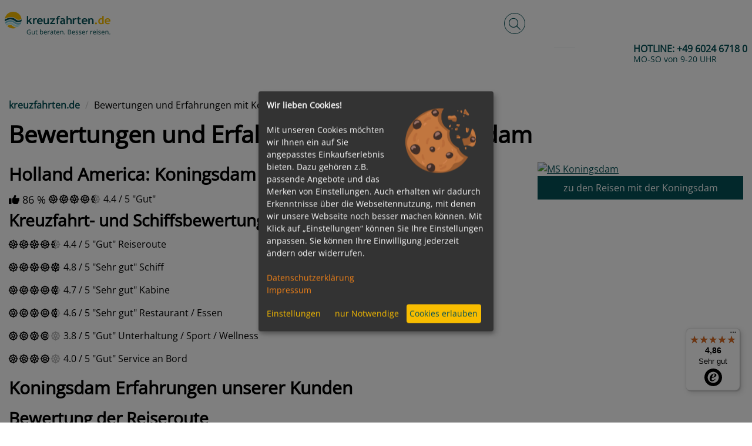

--- FILE ---
content_type: text/html; charset=UTF-8
request_url: https://www.kreuzfahrten.de/bewertungen/holland-america-koningsdam.html
body_size: 46440
content:
	<!DOCTYPE html>
	<html lang="de-DE"
		  class="h-100">
	<head>
		<meta charset="UTF-8">
		<meta name="viewport"
			  content="width=device-width, initial-scale=1, shrink-to-fit=no">
        		<title>Bewertungen und Erfahrungen mit Koningsdam</title>

		<style>
			﻿:root{--blue: #007bff;--indigo: #6610f2;--purple: #6f42c1;--pink: #e83e8c;--red: #dc3545;--orange: #fd7e14;--yellow: #ffc107;--green: #28a745;--teal: #20c997;--cyan: #17a2b8;--white: #fff;--gray: #6c757d;--gray-dark: #343a40;--primary: #007bff;--secondary: #6c757d;--success: #28a745;--info: #17a2b8;--warning: #ffc107;--danger: #dc3545;--light: #f8f9fa;--dark: #343a40;--breakpoint-xs: 0;--breakpoint-sm: 576px;--breakpoint-md: 768px;--breakpoint-lg: 992px;--breakpoint-xl: 1200px;--font-family-sans-serif: -apple-system, BlinkMacSystemFont, "Segoe UI", Roboto, "Helvetica Neue", Arial, "Noto Sans", "Liberation Sans", sans-serif, "Apple Color Emoji", "Segoe UI Emoji", "Segoe UI Symbol", "Noto Color Emoji";--font-family-monospace: SFMono-Regular, Menlo, Monaco, Consolas, "Liberation Mono", "Courier New", monospace}*,*::before,*::after{box-sizing:border-box}html{font-family:sans-serif;line-height:1.15;-webkit-text-size-adjust:100%;-webkit-tap-highlight-color:rgba(0,0,0,0)}article,aside,figcaption,figure,footer,header,hgroup,main,nav,section{display:block}body{margin:0;font-family:Arial,Helvetica,sans-serif;font-size:1rem;font-weight:400;line-height:1.5;color:#055157;text-align:left;background-color:#f2f6f6}[tabindex="-1"]:focus:not(:focus-visible){outline:0 !important}hr{box-sizing:content-box;height:0;overflow:visible}h1,h2,h3,h4,h5,h6{margin-top:0;margin-bottom:.5rem}p{margin-top:0;margin-bottom:1rem}abbr[title],abbr[data-original-title]{text-decoration:underline;text-decoration:underline dotted;cursor:help;border-bottom:0;text-decoration-skip-ink:none}address{margin-bottom:1rem;font-style:normal;line-height:inherit}ol,ul,dl{margin-top:0;margin-bottom:1rem}ol ol,ul ul,ol ul,ul ol{margin-bottom:0}dt{font-weight:700}dd{margin-bottom:.5rem;margin-left:0}blockquote{margin:0 0 1rem}b,strong{font-weight:bolder}small{font-size:80%}sub,sup{position:relative;font-size:75%;line-height:0;vertical-align:baseline}sub{bottom:-0.25em}sup{top:-0.5em}a{color:#007bff;text-decoration:underline;background-color:rgba(0,0,0,0)}a:hover{color:rgb(0,86.1,178.5);text-decoration:underline}a:not([href]):not([class]){color:inherit;text-decoration:none}a:not([href]):not([class]):hover{color:inherit;text-decoration:none}pre,code,kbd,samp{font-family:SFMono-Regular,Menlo,Monaco,Consolas,"Liberation Mono","Courier New",monospace;font-size:1em}pre{margin-top:0;margin-bottom:1rem;overflow:auto;-ms-overflow-style:scrollbar}figure{margin:0 0 1rem}img{vertical-align:middle;border-style:none}svg{overflow:hidden;vertical-align:middle}table{border-collapse:collapse}caption{padding-top:.75rem;padding-bottom:.75rem;color:#6c757d;text-align:left;caption-side:bottom}th{text-align:inherit;text-align:-webkit-match-parent}label{display:inline-block;margin-bottom:.5rem}button{border-radius:0}button:focus:not(:focus-visible){outline:0}input,button,select,optgroup,textarea{margin:0;font-family:inherit;font-size:inherit;line-height:inherit}button,input{overflow:visible}button,select{text-transform:none}[role=button]{cursor:pointer}select{word-wrap:normal}button,[type=button],[type=reset],[type=submit]{-webkit-appearance:button}button:not(:disabled),[type=button]:not(:disabled),[type=reset]:not(:disabled),[type=submit]:not(:disabled){cursor:pointer}button::-moz-focus-inner,[type=button]::-moz-focus-inner,[type=reset]::-moz-focus-inner,[type=submit]::-moz-focus-inner{padding:0;border-style:none}input[type=radio],input[type=checkbox]{box-sizing:border-box;padding:0}textarea{overflow:auto;resize:vertical}fieldset{min-width:0;padding:0;margin:0;border:0}legend{display:block;width:100%;max-width:100%;padding:0;margin-bottom:.5rem;font-size:1.5rem;line-height:inherit;color:inherit;white-space:normal}progress{vertical-align:baseline}[type=number]::-webkit-inner-spin-button,[type=number]::-webkit-outer-spin-button{height:auto}[type=search]{outline-offset:-2px;-webkit-appearance:none}[type=search]::-webkit-search-decoration{-webkit-appearance:none}::-webkit-file-upload-button{font:inherit;-webkit-appearance:button}output{display:inline-block}summary{display:list-item;cursor:pointer}template{display:none}[hidden]{display:none !important}.container,.container-fluid,.container-xl,.container-lg,.container-md,.container-sm{width:100%;padding-right:15px;padding-left:15px;margin-right:auto;margin-left:auto}@media(min-width: 576px){.container-sm,.container{max-width:540px}}@media(min-width: 768px){.container-md,.container-sm,.container{max-width:720px}}@media(min-width: 992px){.container-lg,.container-md,.container-sm,.container{max-width:960px}}@media(min-width: 1200px){.container-xl,.container-lg,.container-md,.container-sm,.container{max-width:1140px}}.row{display:flex;flex-wrap:wrap;margin-right:-15px;margin-left:-15px}.no-gutters{margin-right:0;margin-left:0}.no-gutters>.col,.no-gutters>[class*=col-]{padding-right:0;padding-left:0}.col-xl,.col-xl-auto,.col-xl-12,.col-xl-11,.col-xl-10,.col-xl-9,.col-xl-8,.col-xl-7,.col-xl-6,.col-xl-5,.col-xl-4,.col-xl-3,.col-xl-2,.col-xl-1,.col-lg,.col-lg-auto,.col-lg-12,.col-lg-11,.col-lg-10,.col-lg-9,.col-lg-8,.col-lg-7,.col-lg-6,.col-lg-5,.col-lg-4,.col-lg-3,.col-lg-2,.col-lg-1,.col-md,.col-md-auto,.col-md-12,.col-md-11,.col-md-10,.col-md-9,.col-md-8,.col-md-7,.col-md-6,.col-md-5,.col-md-4,.col-md-3,.col-md-2,.col-md-1,.col-sm,.col-sm-auto,.col-sm-12,.col-sm-11,.col-sm-10,.col-sm-9,.col-sm-8,.col-sm-7,.col-sm-6,.col-sm-5,.col-sm-4,.col-sm-3,.col-sm-2,.col-sm-1,.col,.col-auto,.col-12,.col-11,.col-10,.col-9,.col-8,.col-7,.col-6,.col-5,.col-4,.col-3,.col-2,.col-1{position:relative;width:100%;padding-right:15px;padding-left:15px}.col{flex-basis:0;flex-grow:1;max-width:100%}.row-cols-1>*{flex:0 0 100%;max-width:100%}.row-cols-2>*{flex:0 0 50%;max-width:50%}.row-cols-3>*{flex:0 0 33.3333333333%;max-width:33.3333333333%}.row-cols-4>*{flex:0 0 25%;max-width:25%}.row-cols-5>*{flex:0 0 20%;max-width:20%}.row-cols-6>*{flex:0 0 16.6666666667%;max-width:16.6666666667%}.col-auto{flex:0 0 auto;width:auto;max-width:100%}.col-1{flex:0 0 8.33333333%;max-width:8.33333333%}.col-2{flex:0 0 16.66666667%;max-width:16.66666667%}.col-3{flex:0 0 25%;max-width:25%}.col-4{flex:0 0 33.33333333%;max-width:33.33333333%}.col-5{flex:0 0 41.66666667%;max-width:41.66666667%}.col-6{flex:0 0 50%;max-width:50%}.col-7{flex:0 0 58.33333333%;max-width:58.33333333%}.col-8{flex:0 0 66.66666667%;max-width:66.66666667%}.col-9{flex:0 0 75%;max-width:75%}.col-10{flex:0 0 83.33333333%;max-width:83.33333333%}.col-11{flex:0 0 91.66666667%;max-width:91.66666667%}.col-12{flex:0 0 100%;max-width:100%}.order-first{order:-1}.order-last{order:13}.order-0{order:0}.order-1{order:1}.order-2{order:2}.order-3{order:3}.order-4{order:4}.order-5{order:5}.order-6{order:6}.order-7{order:7}.order-8{order:8}.order-9{order:9}.order-10{order:10}.order-11{order:11}.order-12{order:12}.offset-1{margin-left:8.33333333%}.offset-2{margin-left:16.66666667%}.offset-3{margin-left:25%}.offset-4{margin-left:33.33333333%}.offset-5{margin-left:41.66666667%}.offset-6{margin-left:50%}.offset-7{margin-left:58.33333333%}.offset-8{margin-left:66.66666667%}.offset-9{margin-left:75%}.offset-10{margin-left:83.33333333%}.offset-11{margin-left:91.66666667%}@media(min-width: 576px){.col-sm{flex-basis:0;flex-grow:1;max-width:100%}.row-cols-sm-1>*{flex:0 0 100%;max-width:100%}.row-cols-sm-2>*{flex:0 0 50%;max-width:50%}.row-cols-sm-3>*{flex:0 0 33.3333333333%;max-width:33.3333333333%}.row-cols-sm-4>*{flex:0 0 25%;max-width:25%}.row-cols-sm-5>*{flex:0 0 20%;max-width:20%}.row-cols-sm-6>*{flex:0 0 16.6666666667%;max-width:16.6666666667%}.col-sm-auto{flex:0 0 auto;width:auto;max-width:100%}.col-sm-1{flex:0 0 8.33333333%;max-width:8.33333333%}.col-sm-2{flex:0 0 16.66666667%;max-width:16.66666667%}.col-sm-3{flex:0 0 25%;max-width:25%}.col-sm-4{flex:0 0 33.33333333%;max-width:33.33333333%}.col-sm-5{flex:0 0 41.66666667%;max-width:41.66666667%}.col-sm-6{flex:0 0 50%;max-width:50%}.col-sm-7{flex:0 0 58.33333333%;max-width:58.33333333%}.col-sm-8{flex:0 0 66.66666667%;max-width:66.66666667%}.col-sm-9{flex:0 0 75%;max-width:75%}.col-sm-10{flex:0 0 83.33333333%;max-width:83.33333333%}.col-sm-11{flex:0 0 91.66666667%;max-width:91.66666667%}.col-sm-12{flex:0 0 100%;max-width:100%}.order-sm-first{order:-1}.order-sm-last{order:13}.order-sm-0{order:0}.order-sm-1{order:1}.order-sm-2{order:2}.order-sm-3{order:3}.order-sm-4{order:4}.order-sm-5{order:5}.order-sm-6{order:6}.order-sm-7{order:7}.order-sm-8{order:8}.order-sm-9{order:9}.order-sm-10{order:10}.order-sm-11{order:11}.order-sm-12{order:12}.offset-sm-0{margin-left:0}.offset-sm-1{margin-left:8.33333333%}.offset-sm-2{margin-left:16.66666667%}.offset-sm-3{margin-left:25%}.offset-sm-4{margin-left:33.33333333%}.offset-sm-5{margin-left:41.66666667%}.offset-sm-6{margin-left:50%}.offset-sm-7{margin-left:58.33333333%}.offset-sm-8{margin-left:66.66666667%}.offset-sm-9{margin-left:75%}.offset-sm-10{margin-left:83.33333333%}.offset-sm-11{margin-left:91.66666667%}}@media(min-width: 768px){.col-md{flex-basis:0;flex-grow:1;max-width:100%}.row-cols-md-1>*{flex:0 0 100%;max-width:100%}.row-cols-md-2>*{flex:0 0 50%;max-width:50%}.row-cols-md-3>*{flex:0 0 33.3333333333%;max-width:33.3333333333%}.row-cols-md-4>*{flex:0 0 25%;max-width:25%}.row-cols-md-5>*{flex:0 0 20%;max-width:20%}.row-cols-md-6>*{flex:0 0 16.6666666667%;max-width:16.6666666667%}.col-md-auto{flex:0 0 auto;width:auto;max-width:100%}.col-md-1{flex:0 0 8.33333333%;max-width:8.33333333%}.col-md-2{flex:0 0 16.66666667%;max-width:16.66666667%}.col-md-3{flex:0 0 25%;max-width:25%}.col-md-4{flex:0 0 33.33333333%;max-width:33.33333333%}.col-md-5{flex:0 0 41.66666667%;max-width:41.66666667%}.col-md-6{flex:0 0 50%;max-width:50%}.col-md-7{flex:0 0 58.33333333%;max-width:58.33333333%}.col-md-8{flex:0 0 66.66666667%;max-width:66.66666667%}.col-md-9{flex:0 0 75%;max-width:75%}.col-md-10{flex:0 0 83.33333333%;max-width:83.33333333%}.col-md-11{flex:0 0 91.66666667%;max-width:91.66666667%}.col-md-12{flex:0 0 100%;max-width:100%}.order-md-first{order:-1}.order-md-last{order:13}.order-md-0{order:0}.order-md-1{order:1}.order-md-2{order:2}.order-md-3{order:3}.order-md-4{order:4}.order-md-5{order:5}.order-md-6{order:6}.order-md-7{order:7}.order-md-8{order:8}.order-md-9{order:9}.order-md-10{order:10}.order-md-11{order:11}.order-md-12{order:12}.offset-md-0{margin-left:0}.offset-md-1{margin-left:8.33333333%}.offset-md-2{margin-left:16.66666667%}.offset-md-3{margin-left:25%}.offset-md-4{margin-left:33.33333333%}.offset-md-5{margin-left:41.66666667%}.offset-md-6{margin-left:50%}.offset-md-7{margin-left:58.33333333%}.offset-md-8{margin-left:66.66666667%}.offset-md-9{margin-left:75%}.offset-md-10{margin-left:83.33333333%}.offset-md-11{margin-left:91.66666667%}}@media(min-width: 992px){.col-lg{flex-basis:0;flex-grow:1;max-width:100%}.row-cols-lg-1>*{flex:0 0 100%;max-width:100%}.row-cols-lg-2>*{flex:0 0 50%;max-width:50%}.row-cols-lg-3>*{flex:0 0 33.3333333333%;max-width:33.3333333333%}.row-cols-lg-4>*{flex:0 0 25%;max-width:25%}.row-cols-lg-5>*{flex:0 0 20%;max-width:20%}.row-cols-lg-6>*{flex:0 0 16.6666666667%;max-width:16.6666666667%}.col-lg-auto{flex:0 0 auto;width:auto;max-width:100%}.col-lg-1{flex:0 0 8.33333333%;max-width:8.33333333%}.col-lg-2{flex:0 0 16.66666667%;max-width:16.66666667%}.col-lg-3{flex:0 0 25%;max-width:25%}.col-lg-4{flex:0 0 33.33333333%;max-width:33.33333333%}.col-lg-5{flex:0 0 41.66666667%;max-width:41.66666667%}.col-lg-6{flex:0 0 50%;max-width:50%}.col-lg-7{flex:0 0 58.33333333%;max-width:58.33333333%}.col-lg-8{flex:0 0 66.66666667%;max-width:66.66666667%}.col-lg-9{flex:0 0 75%;max-width:75%}.col-lg-10{flex:0 0 83.33333333%;max-width:83.33333333%}.col-lg-11{flex:0 0 91.66666667%;max-width:91.66666667%}.col-lg-12{flex:0 0 100%;max-width:100%}.order-lg-first{order:-1}.order-lg-last{order:13}.order-lg-0{order:0}.order-lg-1{order:1}.order-lg-2{order:2}.order-lg-3{order:3}.order-lg-4{order:4}.order-lg-5{order:5}.order-lg-6{order:6}.order-lg-7{order:7}.order-lg-8{order:8}.order-lg-9{order:9}.order-lg-10{order:10}.order-lg-11{order:11}.order-lg-12{order:12}.offset-lg-0{margin-left:0}.offset-lg-1{margin-left:8.33333333%}.offset-lg-2{margin-left:16.66666667%}.offset-lg-3{margin-left:25%}.offset-lg-4{margin-left:33.33333333%}.offset-lg-5{margin-left:41.66666667%}.offset-lg-6{margin-left:50%}.offset-lg-7{margin-left:58.33333333%}.offset-lg-8{margin-left:66.66666667%}.offset-lg-9{margin-left:75%}.offset-lg-10{margin-left:83.33333333%}.offset-lg-11{margin-left:91.66666667%}}@media(min-width: 1200px){.col-xl{flex-basis:0;flex-grow:1;max-width:100%}.row-cols-xl-1>*{flex:0 0 100%;max-width:100%}.row-cols-xl-2>*{flex:0 0 50%;max-width:50%}.row-cols-xl-3>*{flex:0 0 33.3333333333%;max-width:33.3333333333%}.row-cols-xl-4>*{flex:0 0 25%;max-width:25%}.row-cols-xl-5>*{flex:0 0 20%;max-width:20%}.row-cols-xl-6>*{flex:0 0 16.6666666667%;max-width:16.6666666667%}.col-xl-auto{flex:0 0 auto;width:auto;max-width:100%}.col-xl-1{flex:0 0 8.33333333%;max-width:8.33333333%}.col-xl-2{flex:0 0 16.66666667%;max-width:16.66666667%}.col-xl-3{flex:0 0 25%;max-width:25%}.col-xl-4{flex:0 0 33.33333333%;max-width:33.33333333%}.col-xl-5{flex:0 0 41.66666667%;max-width:41.66666667%}.col-xl-6{flex:0 0 50%;max-width:50%}.col-xl-7{flex:0 0 58.33333333%;max-width:58.33333333%}.col-xl-8{flex:0 0 66.66666667%;max-width:66.66666667%}.col-xl-9{flex:0 0 75%;max-width:75%}.col-xl-10{flex:0 0 83.33333333%;max-width:83.33333333%}.col-xl-11{flex:0 0 91.66666667%;max-width:91.66666667%}.col-xl-12{flex:0 0 100%;max-width:100%}.order-xl-first{order:-1}.order-xl-last{order:13}.order-xl-0{order:0}.order-xl-1{order:1}.order-xl-2{order:2}.order-xl-3{order:3}.order-xl-4{order:4}.order-xl-5{order:5}.order-xl-6{order:6}.order-xl-7{order:7}.order-xl-8{order:8}.order-xl-9{order:9}.order-xl-10{order:10}.order-xl-11{order:11}.order-xl-12{order:12}.offset-xl-0{margin-left:0}.offset-xl-1{margin-left:8.33333333%}.offset-xl-2{margin-left:16.66666667%}.offset-xl-3{margin-left:25%}.offset-xl-4{margin-left:33.33333333%}.offset-xl-5{margin-left:41.66666667%}.offset-xl-6{margin-left:50%}.offset-xl-7{margin-left:58.33333333%}.offset-xl-8{margin-left:66.66666667%}.offset-xl-9{margin-left:75%}.offset-xl-10{margin-left:83.33333333%}.offset-xl-11{margin-left:91.66666667%}}.img-fluid{max-width:100%;height:auto}.img-thumbnail{padding:.25rem;background-color:#fff;border:1px solid #dee2e6;border-radius:.25rem;max-width:100%;height:auto}.figure{display:inline-block}.figure-img{margin-bottom:.5rem;line-height:1}.figure-caption{font-size:90%;color:#6c757d}.alert{position:relative;padding:.75rem 1.25rem;margin-bottom:1rem;border:1px solid rgba(0,0,0,0);border-radius:.25rem}.alert-heading{color:inherit}.alert-link{font-weight:700}.alert-dismissible{padding-right:4rem}.alert-dismissible .close{position:absolute;top:0;right:0;z-index:2;padding:.75rem 1.25rem;color:inherit}.alert-primary{color:rgb(0,63.96,132.6);background-color:rgb(204,228.6,255);border-color:rgb(183.6,218.04,255)}.alert-primary hr{border-top-color:rgb(158.1,204.84,255)}.alert-primary .alert-link{color:rgb(0,39.36,81.6)}.alert-secondary{color:rgb(56.16,60.84,65);background-color:rgb(225.6,227.4,229);border-color:rgb(213.84,216.36,218.6)}.alert-secondary hr{border-top-color:hsl(208.2352941176,6.1371841155%,79.7921568627%)}.alert-secondary .alert-link{color:rgb(32.5205150215,35.2305579399,37.6394849785)}.alert-success{color:rgb(20.8,86.84,35.88);background-color:rgb(212,237.4,217.8);border-color:rgb(194.8,230.36,202.92)}.alert-success hr{border-top-color:rgb(176.7059405941,222.9540594059,187.2665346535)}.alert-success .alert-link{color:rgb(10.9449275362,45.6950724638,18.88)}.alert-info{color:rgb(11.96,84.24,95.68);background-color:rgb(208.6,236.4,240.8);border-color:rgb(190.04,228.96,235.12)}.alert-info hr{border-top-color:hsl(188.198757764,53.1353135314%,78.3647058824%)}.alert-info .alert-link{color:rgb(6.2933333333,44.3269565217,50.3466666667)}.alert-warning{color:rgb(132.6,100.36,3.64);background-color:rgb(255,242.6,205.4);border-color:rgb(255,237.64,185.56)}.alert-warning hr{border-top-color:rgb(255,231.265,160.06)}.alert-warning .alert-link{color:hsl(45,94.6564885496%,16.7137254902%)}.alert-danger{color:rgb(114.4,27.56,35.88);background-color:rgb(248,214.6,217.8);border-color:rgb(245.2,198.44,202.92)}.alert-danger hr{border-top-color:hsl(354.251497006,70.4641350211%,81.9882352941%)}.alert-danger .alert-link{color:rgb(73.3010989011,17.6589010989,22.9898901099)}.alert-light{color:rgb(128.96,129.48,130);background-color:rgb(253.6,253.8,254);border-color:rgb(253.04,253.32,253.6)}.alert-light hr{border-top-color:rgb(238.165,240.57,242.975)}.alert-light .alert-link{color:hsl(210,.4142766093%,40.7764705882%)}.alert-dark{color:rgb(27.04,30.16,33.28);background-color:rgb(214.4,215.6,216.8);border-color:rgb(198.16,199.84,201.52)}.alert-dark hr{border-top-color:hsl(210,3.0456852792%,73.368627451%)}.alert-dark .alert-link{color:rgb(4.1779310345,4.66,5.1420689655)}.input-group{position:relative;display:flex;flex-wrap:wrap;align-items:stretch;width:100%}.input-group>.form-control,.input-group>.form-control-plaintext,.input-group>.custom-select,.input-group>.custom-file{position:relative;flex:1 1 auto;width:1%;min-width:0;margin-bottom:0}.input-group>.form-control+.form-control,.input-group>.form-control+.custom-select,.input-group>.form-control+.custom-file,.input-group>.form-control-plaintext+.form-control,.input-group>.form-control-plaintext+.custom-select,.input-group>.form-control-plaintext+.custom-file,.input-group>.custom-select+.form-control,.input-group>.custom-select+.custom-select,.input-group>.custom-select+.custom-file,.input-group>.custom-file+.form-control,.input-group>.custom-file+.custom-select,.input-group>.custom-file+.custom-file{margin-left:-1px}.input-group>.form-control:focus,.input-group>.custom-select:focus,.input-group>.custom-file .custom-file-input:focus~.custom-file-label{z-index:3}.input-group>.custom-file .custom-file-input:focus{z-index:4}.input-group>.form-control:not(:first-child),.input-group>.custom-select:not(:first-child){border-top-left-radius:0;border-bottom-left-radius:0}.input-group>.custom-file{display:flex;align-items:center}.input-group>.custom-file:not(:last-child) .custom-file-label,.input-group>.custom-file:not(:last-child) .custom-file-label::after{border-top-right-radius:0;border-bottom-right-radius:0}.input-group>.custom-file:not(:first-child) .custom-file-label{border-top-left-radius:0;border-bottom-left-radius:0}.input-group:not(.has-validation)>.form-control:not(:last-child),.input-group:not(.has-validation)>.custom-select:not(:last-child),.input-group:not(.has-validation)>.custom-file:not(:last-child) .custom-file-label,.input-group:not(.has-validation)>.custom-file:not(:last-child) .custom-file-label::after{border-top-right-radius:0;border-bottom-right-radius:0}.input-group.has-validation>.form-control:nth-last-child(n+3),.input-group.has-validation>.custom-select:nth-last-child(n+3),.input-group.has-validation>.custom-file:nth-last-child(n+3) .custom-file-label,.input-group.has-validation>.custom-file:nth-last-child(n+3) .custom-file-label::after{border-top-right-radius:0;border-bottom-right-radius:0}.input-group-prepend,.input-group-append{display:flex}.input-group-prepend .btn,.input-group-append .btn{position:relative;z-index:2}.input-group-prepend .btn:focus,.input-group-append .btn:focus{z-index:3}.input-group-prepend .btn+.btn,.input-group-prepend .btn+.input-group-text,.input-group-prepend .input-group-text+.input-group-text,.input-group-prepend .input-group-text+.btn,.input-group-append .btn+.btn,.input-group-append .btn+.input-group-text,.input-group-append .input-group-text+.input-group-text,.input-group-append .input-group-text+.btn{margin-left:-1px}.input-group-prepend{margin-right:-1px}.input-group-append{margin-left:-1px}.input-group-text{display:flex;align-items:center;padding:.375rem .75rem;margin-bottom:0;font-size:1rem;font-weight:400;line-height:1.5;color:#495057;text-align:center;white-space:nowrap;background-color:#e9ecef;border:1px solid #ced4da;border-radius:.25rem}.input-group-text input[type=radio],.input-group-text input[type=checkbox]{margin-top:0}.input-group-lg>.form-control:not(textarea),.input-group-lg>.custom-select{height:calc(1.5em + 1rem + 2px)}.input-group-lg>.form-control,.input-group-lg>.custom-select,.input-group-lg>.input-group-prepend>.input-group-text,.input-group-lg>.input-group-append>.input-group-text,.input-group-lg>.input-group-prepend>.btn,.input-group-lg>.input-group-append>.btn{padding:.5rem 1rem;font-size:1.25rem;line-height:1.5;border-radius:.3rem}.input-group-sm>.form-control:not(textarea),.input-group-sm>.custom-select{height:calc(1.5em + 0.5rem + 2px)}.input-group-sm>.form-control,.input-group-sm>.custom-select,.input-group-sm>.input-group-prepend>.input-group-text,.input-group-sm>.input-group-append>.input-group-text,.input-group-sm>.input-group-prepend>.btn,.input-group-sm>.input-group-append>.btn{padding:.25rem .5rem;font-size:0.875rem;line-height:1.5;border-radius:.2rem}.input-group-lg>.custom-select,.input-group-sm>.custom-select{padding-right:1.75rem}.input-group>.input-group-prepend>.btn,.input-group>.input-group-prepend>.input-group-text,.input-group:not(.has-validation)>.input-group-append:not(:last-child)>.btn,.input-group:not(.has-validation)>.input-group-append:not(:last-child)>.input-group-text,.input-group.has-validation>.input-group-append:nth-last-child(n+3)>.btn,.input-group.has-validation>.input-group-append:nth-last-child(n+3)>.input-group-text,.input-group>.input-group-append:last-child>.btn:not(:last-child):not(.dropdown-toggle),.input-group>.input-group-append:last-child>.input-group-text:not(:last-child){border-top-right-radius:0;border-bottom-right-radius:0}.input-group>.input-group-append>.btn,.input-group>.input-group-append>.input-group-text,.input-group>.input-group-prepend:not(:first-child)>.btn,.input-group>.input-group-prepend:not(:first-child)>.input-group-text,.input-group>.input-group-prepend:first-child>.btn:not(:first-child),.input-group>.input-group-prepend:first-child>.input-group-text:not(:first-child){border-top-left-radius:0;border-bottom-left-radius:0}.align-baseline{vertical-align:baseline !important}.align-top{vertical-align:top !important}.align-middle{vertical-align:middle !important}.align-bottom{vertical-align:bottom !important}.align-text-bottom{vertical-align:text-bottom !important}.align-text-top{vertical-align:text-top !important}.bg-primary{background-color:#007bff !important}a.bg-primary:hover,a.bg-primary:focus,button.bg-primary:hover,button.bg-primary:focus{background-color:rgb(0,98.4,204) !important}.bg-secondary{background-color:#6c757d !important}a.bg-secondary:hover,a.bg-secondary:focus,button.bg-secondary:hover,button.bg-secondary:focus{background-color:rgb(84.3605150215,91.3905579399,97.6394849785) !important}.bg-success{background-color:#28a745 !important}a.bg-success:hover,a.bg-success:focus,button.bg-success:hover,button.bg-success:focus{background-color:rgb(30.1449275362,125.8550724638,52) !important}.bg-info{background-color:#17a2b8 !important}a.bg-info:hover,a.bg-info:focus,button.bg-info:hover,button.bg-info:focus{background-color:rgb(17.3333333333,122.0869565217,138.6666666667) !important}.bg-warning{background-color:#ffc107 !important}a.bg-warning:hover,a.bg-warning:focus,button.bg-warning:hover,button.bg-warning:focus{background-color:rgb(211,158.25,0) !important}.bg-danger{background-color:#dc3545 !important}a.bg-danger:hover,a.bg-danger:focus,button.bg-danger:hover,button.bg-danger:focus{background-color:rgb(189.2151898734,32.7848101266,47.7721518987) !important}.bg-light{background-color:#f8f9fa !important}a.bg-light:hover,a.bg-light:focus,button.bg-light:hover,button.bg-light:focus{background-color:rgb(218.25,223.5,228.75) !important}.bg-dark{background-color:#343a40 !important}a.bg-dark:hover,a.bg-dark:focus,button.bg-dark:hover,button.bg-dark:focus{background-color:rgb(29.1379310345,32.5,35.8620689655) !important}.bg-white{background-color:#fff !important}.bg-transparent{background-color:rgba(0,0,0,0) !important}.border{border:1px solid #dee2e6 !important}.border-top{border-top:1px solid #dee2e6 !important}.border-right{border-right:1px solid #dee2e6 !important}.border-bottom{border-bottom:1px solid #dee2e6 !important}.border-left{border-left:1px solid #dee2e6 !important}.border-0{border:0 !important}.border-top-0{border-top:0 !important}.border-right-0{border-right:0 !important}.border-bottom-0{border-bottom:0 !important}.border-left-0{border-left:0 !important}.border-primary{border-color:#007bff !important}.border-secondary{border-color:#6c757d !important}.border-success{border-color:#28a745 !important}.border-info{border-color:#17a2b8 !important}.border-warning{border-color:#ffc107 !important}.border-danger{border-color:#dc3545 !important}.border-light{border-color:#f8f9fa !important}.border-dark{border-color:#343a40 !important}.border-white{border-color:#fff !important}.rounded-sm{border-radius:.2rem !important}.rounded{border-radius:.25rem !important}.rounded-top{border-top-left-radius:.25rem !important;border-top-right-radius:.25rem !important}.rounded-right{border-top-right-radius:.25rem !important;border-bottom-right-radius:.25rem !important}.rounded-bottom{border-bottom-right-radius:.25rem !important;border-bottom-left-radius:.25rem !important}.rounded-left{border-top-left-radius:.25rem !important;border-bottom-left-radius:.25rem !important}.rounded-lg{border-radius:.3rem !important}.rounded-circle{border-radius:50% !important}.rounded-pill{border-radius:50rem !important}.rounded-0{border-radius:0 !important}.clearfix::after{display:block;clear:both;content:""}.d-none{display:none !important}.d-inline{display:inline !important}.d-inline-block{display:inline-block !important}.d-block{display:block !important}.d-table{display:table !important}.d-table-row{display:table-row !important}.d-table-cell{display:table-cell !important}.d-flex{display:flex !important}.d-inline-flex{display:inline-flex !important}@media(min-width: 576px){.d-sm-none{display:none !important}.d-sm-inline{display:inline !important}.d-sm-inline-block{display:inline-block !important}.d-sm-block{display:block !important}.d-sm-table{display:table !important}.d-sm-table-row{display:table-row !important}.d-sm-table-cell{display:table-cell !important}.d-sm-flex{display:flex !important}.d-sm-inline-flex{display:inline-flex !important}}@media(min-width: 768px){.d-md-none{display:none !important}.d-md-inline{display:inline !important}.d-md-inline-block{display:inline-block !important}.d-md-block{display:block !important}.d-md-table{display:table !important}.d-md-table-row{display:table-row !important}.d-md-table-cell{display:table-cell !important}.d-md-flex{display:flex !important}.d-md-inline-flex{display:inline-flex !important}}@media(min-width: 992px){.d-lg-none{display:none !important}.d-lg-inline{display:inline !important}.d-lg-inline-block{display:inline-block !important}.d-lg-block{display:block !important}.d-lg-table{display:table !important}.d-lg-table-row{display:table-row !important}.d-lg-table-cell{display:table-cell !important}.d-lg-flex{display:flex !important}.d-lg-inline-flex{display:inline-flex !important}}@media(min-width: 1200px){.d-xl-none{display:none !important}.d-xl-inline{display:inline !important}.d-xl-inline-block{display:inline-block !important}.d-xl-block{display:block !important}.d-xl-table{display:table !important}.d-xl-table-row{display:table-row !important}.d-xl-table-cell{display:table-cell !important}.d-xl-flex{display:flex !important}.d-xl-inline-flex{display:inline-flex !important}}@media print{.d-print-none{display:none !important}.d-print-inline{display:inline !important}.d-print-inline-block{display:inline-block !important}.d-print-block{display:block !important}.d-print-table{display:table !important}.d-print-table-row{display:table-row !important}.d-print-table-cell{display:table-cell !important}.d-print-flex{display:flex !important}.d-print-inline-flex{display:inline-flex !important}}.embed-responsive{position:relative;display:block;width:100%;padding:0;overflow:hidden}.embed-responsive::before{display:block;content:""}.embed-responsive .embed-responsive-item,.embed-responsive iframe,.embed-responsive embed,.embed-responsive object,.embed-responsive video{position:absolute;top:0;bottom:0;left:0;width:100%;height:100%;border:0}.embed-responsive-21by9::before{padding-top:42.85714286%}.embed-responsive-16by9::before{padding-top:56.25%}.embed-responsive-4by3::before{padding-top:75%}.embed-responsive-1by1::before{padding-top:100%}.flex-row{flex-direction:row !important}.flex-column{flex-direction:column !important}.flex-row-reverse{flex-direction:row-reverse !important}.flex-column-reverse{flex-direction:column-reverse !important}.flex-wrap{flex-wrap:wrap !important}.flex-nowrap{flex-wrap:nowrap !important}.flex-wrap-reverse{flex-wrap:wrap-reverse !important}.flex-fill{flex:1 1 auto !important}.flex-grow-0{flex-grow:0 !important}.flex-grow-1{flex-grow:1 !important}.flex-shrink-0{flex-shrink:0 !important}.flex-shrink-1{flex-shrink:1 !important}.justify-content-start{justify-content:flex-start !important}.justify-content-end{justify-content:flex-end !important}.justify-content-center{justify-content:center !important}.justify-content-between{justify-content:space-between !important}.justify-content-around{justify-content:space-around !important}.align-items-start{align-items:flex-start !important}.align-items-end{align-items:flex-end !important}.align-items-center{align-items:center !important}.align-items-baseline{align-items:baseline !important}.align-items-stretch{align-items:stretch !important}.align-content-start{align-content:flex-start !important}.align-content-end{align-content:flex-end !important}.align-content-center{align-content:center !important}.align-content-between{align-content:space-between !important}.align-content-around{align-content:space-around !important}.align-content-stretch{align-content:stretch !important}.align-self-auto{align-self:auto !important}.align-self-start{align-self:flex-start !important}.align-self-end{align-self:flex-end !important}.align-self-center{align-self:center !important}.align-self-baseline{align-self:baseline !important}.align-self-stretch{align-self:stretch !important}@media(min-width: 576px){.flex-sm-row{flex-direction:row !important}.flex-sm-column{flex-direction:column !important}.flex-sm-row-reverse{flex-direction:row-reverse !important}.flex-sm-column-reverse{flex-direction:column-reverse !important}.flex-sm-wrap{flex-wrap:wrap !important}.flex-sm-nowrap{flex-wrap:nowrap !important}.flex-sm-wrap-reverse{flex-wrap:wrap-reverse !important}.flex-sm-fill{flex:1 1 auto !important}.flex-sm-grow-0{flex-grow:0 !important}.flex-sm-grow-1{flex-grow:1 !important}.flex-sm-shrink-0{flex-shrink:0 !important}.flex-sm-shrink-1{flex-shrink:1 !important}.justify-content-sm-start{justify-content:flex-start !important}.justify-content-sm-end{justify-content:flex-end !important}.justify-content-sm-center{justify-content:center !important}.justify-content-sm-between{justify-content:space-between !important}.justify-content-sm-around{justify-content:space-around !important}.align-items-sm-start{align-items:flex-start !important}.align-items-sm-end{align-items:flex-end !important}.align-items-sm-center{align-items:center !important}.align-items-sm-baseline{align-items:baseline !important}.align-items-sm-stretch{align-items:stretch !important}.align-content-sm-start{align-content:flex-start !important}.align-content-sm-end{align-content:flex-end !important}.align-content-sm-center{align-content:center !important}.align-content-sm-between{align-content:space-between !important}.align-content-sm-around{align-content:space-around !important}.align-content-sm-stretch{align-content:stretch !important}.align-self-sm-auto{align-self:auto !important}.align-self-sm-start{align-self:flex-start !important}.align-self-sm-end{align-self:flex-end !important}.align-self-sm-center{align-self:center !important}.align-self-sm-baseline{align-self:baseline !important}.align-self-sm-stretch{align-self:stretch !important}}@media(min-width: 768px){.flex-md-row{flex-direction:row !important}.flex-md-column{flex-direction:column !important}.flex-md-row-reverse{flex-direction:row-reverse !important}.flex-md-column-reverse{flex-direction:column-reverse !important}.flex-md-wrap{flex-wrap:wrap !important}.flex-md-nowrap{flex-wrap:nowrap !important}.flex-md-wrap-reverse{flex-wrap:wrap-reverse !important}.flex-md-fill{flex:1 1 auto !important}.flex-md-grow-0{flex-grow:0 !important}.flex-md-grow-1{flex-grow:1 !important}.flex-md-shrink-0{flex-shrink:0 !important}.flex-md-shrink-1{flex-shrink:1 !important}.justify-content-md-start{justify-content:flex-start !important}.justify-content-md-end{justify-content:flex-end !important}.justify-content-md-center{justify-content:center !important}.justify-content-md-between{justify-content:space-between !important}.justify-content-md-around{justify-content:space-around !important}.align-items-md-start{align-items:flex-start !important}.align-items-md-end{align-items:flex-end !important}.align-items-md-center{align-items:center !important}.align-items-md-baseline{align-items:baseline !important}.align-items-md-stretch{align-items:stretch !important}.align-content-md-start{align-content:flex-start !important}.align-content-md-end{align-content:flex-end !important}.align-content-md-center{align-content:center !important}.align-content-md-between{align-content:space-between !important}.align-content-md-around{align-content:space-around !important}.align-content-md-stretch{align-content:stretch !important}.align-self-md-auto{align-self:auto !important}.align-self-md-start{align-self:flex-start !important}.align-self-md-end{align-self:flex-end !important}.align-self-md-center{align-self:center !important}.align-self-md-baseline{align-self:baseline !important}.align-self-md-stretch{align-self:stretch !important}}@media(min-width: 992px){.flex-lg-row{flex-direction:row !important}.flex-lg-column{flex-direction:column !important}.flex-lg-row-reverse{flex-direction:row-reverse !important}.flex-lg-column-reverse{flex-direction:column-reverse !important}.flex-lg-wrap{flex-wrap:wrap !important}.flex-lg-nowrap{flex-wrap:nowrap !important}.flex-lg-wrap-reverse{flex-wrap:wrap-reverse !important}.flex-lg-fill{flex:1 1 auto !important}.flex-lg-grow-0{flex-grow:0 !important}.flex-lg-grow-1{flex-grow:1 !important}.flex-lg-shrink-0{flex-shrink:0 !important}.flex-lg-shrink-1{flex-shrink:1 !important}.justify-content-lg-start{justify-content:flex-start !important}.justify-content-lg-end{justify-content:flex-end !important}.justify-content-lg-center{justify-content:center !important}.justify-content-lg-between{justify-content:space-between !important}.justify-content-lg-around{justify-content:space-around !important}.align-items-lg-start{align-items:flex-start !important}.align-items-lg-end{align-items:flex-end !important}.align-items-lg-center{align-items:center !important}.align-items-lg-baseline{align-items:baseline !important}.align-items-lg-stretch{align-items:stretch !important}.align-content-lg-start{align-content:flex-start !important}.align-content-lg-end{align-content:flex-end !important}.align-content-lg-center{align-content:center !important}.align-content-lg-between{align-content:space-between !important}.align-content-lg-around{align-content:space-around !important}.align-content-lg-stretch{align-content:stretch !important}.align-self-lg-auto{align-self:auto !important}.align-self-lg-start{align-self:flex-start !important}.align-self-lg-end{align-self:flex-end !important}.align-self-lg-center{align-self:center !important}.align-self-lg-baseline{align-self:baseline !important}.align-self-lg-stretch{align-self:stretch !important}}@media(min-width: 1200px){.flex-xl-row{flex-direction:row !important}.flex-xl-column{flex-direction:column !important}.flex-xl-row-reverse{flex-direction:row-reverse !important}.flex-xl-column-reverse{flex-direction:column-reverse !important}.flex-xl-wrap{flex-wrap:wrap !important}.flex-xl-nowrap{flex-wrap:nowrap !important}.flex-xl-wrap-reverse{flex-wrap:wrap-reverse !important}.flex-xl-fill{flex:1 1 auto !important}.flex-xl-grow-0{flex-grow:0 !important}.flex-xl-grow-1{flex-grow:1 !important}.flex-xl-shrink-0{flex-shrink:0 !important}.flex-xl-shrink-1{flex-shrink:1 !important}.justify-content-xl-start{justify-content:flex-start !important}.justify-content-xl-end{justify-content:flex-end !important}.justify-content-xl-center{justify-content:center !important}.justify-content-xl-between{justify-content:space-between !important}.justify-content-xl-around{justify-content:space-around !important}.align-items-xl-start{align-items:flex-start !important}.align-items-xl-end{align-items:flex-end !important}.align-items-xl-center{align-items:center !important}.align-items-xl-baseline{align-items:baseline !important}.align-items-xl-stretch{align-items:stretch !important}.align-content-xl-start{align-content:flex-start !important}.align-content-xl-end{align-content:flex-end !important}.align-content-xl-center{align-content:center !important}.align-content-xl-between{align-content:space-between !important}.align-content-xl-around{align-content:space-around !important}.align-content-xl-stretch{align-content:stretch !important}.align-self-xl-auto{align-self:auto !important}.align-self-xl-start{align-self:flex-start !important}.align-self-xl-end{align-self:flex-end !important}.align-self-xl-center{align-self:center !important}.align-self-xl-baseline{align-self:baseline !important}.align-self-xl-stretch{align-self:stretch !important}}.float-left{float:left !important}.float-right{float:right !important}.float-none{float:none !important}@media(min-width: 576px){.float-sm-left{float:left !important}.float-sm-right{float:right !important}.float-sm-none{float:none !important}}@media(min-width: 768px){.float-md-left{float:left !important}.float-md-right{float:right !important}.float-md-none{float:none !important}}@media(min-width: 992px){.float-lg-left{float:left !important}.float-lg-right{float:right !important}.float-lg-none{float:none !important}}@media(min-width: 1200px){.float-xl-left{float:left !important}.float-xl-right{float:right !important}.float-xl-none{float:none !important}}.user-select-all{user-select:all !important}.user-select-auto{user-select:auto !important}.user-select-none{user-select:none !important}.overflow-auto{overflow:auto !important}.overflow-hidden{overflow:hidden !important}.position-static{position:static !important}.position-relative{position:relative !important}.position-absolute{position:absolute !important}.position-fixed{position:fixed !important}.position-sticky{position:sticky !important}.fixed-top{position:fixed;top:0;right:0;left:0;z-index:1030}.fixed-bottom{position:fixed;right:0;bottom:0;left:0;z-index:1030}@supports(position: sticky){.sticky-top{position:sticky;top:0;z-index:1020}}.sr-only{position:absolute;width:1px;height:1px;padding:0;margin:-1px;overflow:hidden;clip:rect(0, 0, 0, 0);white-space:nowrap;border:0}.sr-only-focusable:active,.sr-only-focusable:focus{position:static;width:auto;height:auto;overflow:visible;clip:auto;white-space:normal}.shadow-sm{box-shadow:0 .125rem .25rem rgba(0,0,0,.075) !important}.shadow{box-shadow:0 .5rem 1rem rgba(0,0,0,.15) !important}.shadow-lg{box-shadow:0 1rem 3rem rgba(0,0,0,.175) !important}.shadow-none{box-shadow:none !important}.w-25{width:25% !important}.w-50{width:50% !important}.w-75{width:75% !important}.w-100{width:100% !important}.w-auto{width:auto !important}.h-25{height:25% !important}.h-50{height:50% !important}.h-75{height:75% !important}.h-100{height:100% !important}.h-auto{height:auto !important}.mw-100{max-width:100% !important}.mh-100{max-height:100% !important}.min-vw-100{min-width:100vw !important}.min-vh-100{min-height:100vh !important}.vw-100{width:100vw !important}.vh-100{height:100vh !important}.m-0{margin:0 !important}.mt-0,.my-0{margin-top:0 !important}.mr-0,.mx-0{margin-right:0 !important}.mb-0,.my-0{margin-bottom:0 !important}.ml-0,.mx-0{margin-left:0 !important}.m-1{margin:.25rem !important}.mt-1,.my-1{margin-top:.25rem !important}.mr-1,.mx-1{margin-right:.25rem !important}.mb-1,.my-1{margin-bottom:.25rem !important}.ml-1,.mx-1{margin-left:.25rem !important}.m-2{margin:.5rem !important}.mt-2,.my-2{margin-top:.5rem !important}.mr-2,.mx-2{margin-right:.5rem !important}.mb-2,.my-2{margin-bottom:.5rem !important}.ml-2,.mx-2{margin-left:.5rem !important}.m-3{margin:1rem !important}.mt-3,.my-3{margin-top:1rem !important}.mr-3,.mx-3{margin-right:1rem !important}.mb-3,.my-3{margin-bottom:1rem !important}.ml-3,.mx-3{margin-left:1rem !important}.m-4{margin:1.5rem !important}.mt-4,.my-4{margin-top:1.5rem !important}.mr-4,.mx-4{margin-right:1.5rem !important}.mb-4,.my-4{margin-bottom:1.5rem !important}.ml-4,.mx-4{margin-left:1.5rem !important}.m-5{margin:3rem !important}.mt-5,.my-5{margin-top:3rem !important}.mr-5,.mx-5{margin-right:3rem !important}.mb-5,.my-5{margin-bottom:3rem !important}.ml-5,.mx-5{margin-left:3rem !important}.p-0{padding:0 !important}.pt-0,.py-0{padding-top:0 !important}.pr-0,.px-0{padding-right:0 !important}.pb-0,.py-0{padding-bottom:0 !important}.pl-0,.px-0{padding-left:0 !important}.p-1{padding:.25rem !important}.pt-1,.py-1{padding-top:.25rem !important}.pr-1,.px-1{padding-right:.25rem !important}.pb-1,.py-1{padding-bottom:.25rem !important}.pl-1,.px-1{padding-left:.25rem !important}.p-2{padding:.5rem !important}.pt-2,.py-2{padding-top:.5rem !important}.pr-2,.px-2{padding-right:.5rem !important}.pb-2,.py-2{padding-bottom:.5rem !important}.pl-2,.px-2{padding-left:.5rem !important}.p-3{padding:1rem !important}.pt-3,.py-3{padding-top:1rem !important}.pr-3,.px-3{padding-right:1rem !important}.pb-3,.py-3{padding-bottom:1rem !important}.pl-3,.px-3{padding-left:1rem !important}.p-4{padding:1.5rem !important}.pt-4,.py-4{padding-top:1.5rem !important}.pr-4,.px-4{padding-right:1.5rem !important}.pb-4,.py-4{padding-bottom:1.5rem !important}.pl-4,.px-4{padding-left:1.5rem !important}.p-5{padding:3rem !important}.pt-5,.py-5{padding-top:3rem !important}.pr-5,.px-5{padding-right:3rem !important}.pb-5,.py-5{padding-bottom:3rem !important}.pl-5,.px-5{padding-left:3rem !important}.m-n1{margin:-0.25rem !important}.mt-n1,.my-n1{margin-top:-0.25rem !important}.mr-n1,.mx-n1{margin-right:-0.25rem !important}.mb-n1,.my-n1{margin-bottom:-0.25rem !important}.ml-n1,.mx-n1{margin-left:-0.25rem !important}.m-n2{margin:-0.5rem !important}.mt-n2,.my-n2{margin-top:-0.5rem !important}.mr-n2,.mx-n2{margin-right:-0.5rem !important}.mb-n2,.my-n2{margin-bottom:-0.5rem !important}.ml-n2,.mx-n2{margin-left:-0.5rem !important}.m-n3{margin:-1rem !important}.mt-n3,.my-n3{margin-top:-1rem !important}.mr-n3,.mx-n3{margin-right:-1rem !important}.mb-n3,.my-n3{margin-bottom:-1rem !important}.ml-n3,.mx-n3{margin-left:-1rem !important}.m-n4{margin:-1.5rem !important}.mt-n4,.my-n4{margin-top:-1.5rem !important}.mr-n4,.mx-n4{margin-right:-1.5rem !important}.mb-n4,.my-n4{margin-bottom:-1.5rem !important}.ml-n4,.mx-n4{margin-left:-1.5rem !important}.m-n5{margin:-3rem !important}.mt-n5,.my-n5{margin-top:-3rem !important}.mr-n5,.mx-n5{margin-right:-3rem !important}.mb-n5,.my-n5{margin-bottom:-3rem !important}.ml-n5,.mx-n5{margin-left:-3rem !important}.m-auto{margin:auto !important}.mt-auto,.my-auto{margin-top:auto !important}.mr-auto,.mx-auto{margin-right:auto !important}.mb-auto,.my-auto{margin-bottom:auto !important}.ml-auto,.mx-auto{margin-left:auto !important}@media(min-width: 576px){.m-sm-0{margin:0 !important}.mt-sm-0,.my-sm-0{margin-top:0 !important}.mr-sm-0,.mx-sm-0{margin-right:0 !important}.mb-sm-0,.my-sm-0{margin-bottom:0 !important}.ml-sm-0,.mx-sm-0{margin-left:0 !important}.m-sm-1{margin:.25rem !important}.mt-sm-1,.my-sm-1{margin-top:.25rem !important}.mr-sm-1,.mx-sm-1{margin-right:.25rem !important}.mb-sm-1,.my-sm-1{margin-bottom:.25rem !important}.ml-sm-1,.mx-sm-1{margin-left:.25rem !important}.m-sm-2{margin:.5rem !important}.mt-sm-2,.my-sm-2{margin-top:.5rem !important}.mr-sm-2,.mx-sm-2{margin-right:.5rem !important}.mb-sm-2,.my-sm-2{margin-bottom:.5rem !important}.ml-sm-2,.mx-sm-2{margin-left:.5rem !important}.m-sm-3{margin:1rem !important}.mt-sm-3,.my-sm-3{margin-top:1rem !important}.mr-sm-3,.mx-sm-3{margin-right:1rem !important}.mb-sm-3,.my-sm-3{margin-bottom:1rem !important}.ml-sm-3,.mx-sm-3{margin-left:1rem !important}.m-sm-4{margin:1.5rem !important}.mt-sm-4,.my-sm-4{margin-top:1.5rem !important}.mr-sm-4,.mx-sm-4{margin-right:1.5rem !important}.mb-sm-4,.my-sm-4{margin-bottom:1.5rem !important}.ml-sm-4,.mx-sm-4{margin-left:1.5rem !important}.m-sm-5{margin:3rem !important}.mt-sm-5,.my-sm-5{margin-top:3rem !important}.mr-sm-5,.mx-sm-5{margin-right:3rem !important}.mb-sm-5,.my-sm-5{margin-bottom:3rem !important}.ml-sm-5,.mx-sm-5{margin-left:3rem !important}.p-sm-0{padding:0 !important}.pt-sm-0,.py-sm-0{padding-top:0 !important}.pr-sm-0,.px-sm-0{padding-right:0 !important}.pb-sm-0,.py-sm-0{padding-bottom:0 !important}.pl-sm-0,.px-sm-0{padding-left:0 !important}.p-sm-1{padding:.25rem !important}.pt-sm-1,.py-sm-1{padding-top:.25rem !important}.pr-sm-1,.px-sm-1{padding-right:.25rem !important}.pb-sm-1,.py-sm-1{padding-bottom:.25rem !important}.pl-sm-1,.px-sm-1{padding-left:.25rem !important}.p-sm-2{padding:.5rem !important}.pt-sm-2,.py-sm-2{padding-top:.5rem !important}.pr-sm-2,.px-sm-2{padding-right:.5rem !important}.pb-sm-2,.py-sm-2{padding-bottom:.5rem !important}.pl-sm-2,.px-sm-2{padding-left:.5rem !important}.p-sm-3{padding:1rem !important}.pt-sm-3,.py-sm-3{padding-top:1rem !important}.pr-sm-3,.px-sm-3{padding-right:1rem !important}.pb-sm-3,.py-sm-3{padding-bottom:1rem !important}.pl-sm-3,.px-sm-3{padding-left:1rem !important}.p-sm-4{padding:1.5rem !important}.pt-sm-4,.py-sm-4{padding-top:1.5rem !important}.pr-sm-4,.px-sm-4{padding-right:1.5rem !important}.pb-sm-4,.py-sm-4{padding-bottom:1.5rem !important}.pl-sm-4,.px-sm-4{padding-left:1.5rem !important}.p-sm-5{padding:3rem !important}.pt-sm-5,.py-sm-5{padding-top:3rem !important}.pr-sm-5,.px-sm-5{padding-right:3rem !important}.pb-sm-5,.py-sm-5{padding-bottom:3rem !important}.pl-sm-5,.px-sm-5{padding-left:3rem !important}.m-sm-n1{margin:-0.25rem !important}.mt-sm-n1,.my-sm-n1{margin-top:-0.25rem !important}.mr-sm-n1,.mx-sm-n1{margin-right:-0.25rem !important}.mb-sm-n1,.my-sm-n1{margin-bottom:-0.25rem !important}.ml-sm-n1,.mx-sm-n1{margin-left:-0.25rem !important}.m-sm-n2{margin:-0.5rem !important}.mt-sm-n2,.my-sm-n2{margin-top:-0.5rem !important}.mr-sm-n2,.mx-sm-n2{margin-right:-0.5rem !important}.mb-sm-n2,.my-sm-n2{margin-bottom:-0.5rem !important}.ml-sm-n2,.mx-sm-n2{margin-left:-0.5rem !important}.m-sm-n3{margin:-1rem !important}.mt-sm-n3,.my-sm-n3{margin-top:-1rem !important}.mr-sm-n3,.mx-sm-n3{margin-right:-1rem !important}.mb-sm-n3,.my-sm-n3{margin-bottom:-1rem !important}.ml-sm-n3,.mx-sm-n3{margin-left:-1rem !important}.m-sm-n4{margin:-1.5rem !important}.mt-sm-n4,.my-sm-n4{margin-top:-1.5rem !important}.mr-sm-n4,.mx-sm-n4{margin-right:-1.5rem !important}.mb-sm-n4,.my-sm-n4{margin-bottom:-1.5rem !important}.ml-sm-n4,.mx-sm-n4{margin-left:-1.5rem !important}.m-sm-n5{margin:-3rem !important}.mt-sm-n5,.my-sm-n5{margin-top:-3rem !important}.mr-sm-n5,.mx-sm-n5{margin-right:-3rem !important}.mb-sm-n5,.my-sm-n5{margin-bottom:-3rem !important}.ml-sm-n5,.mx-sm-n5{margin-left:-3rem !important}.m-sm-auto{margin:auto !important}.mt-sm-auto,.my-sm-auto{margin-top:auto !important}.mr-sm-auto,.mx-sm-auto{margin-right:auto !important}.mb-sm-auto,.my-sm-auto{margin-bottom:auto !important}.ml-sm-auto,.mx-sm-auto{margin-left:auto !important}}@media(min-width: 768px){.m-md-0{margin:0 !important}.mt-md-0,.my-md-0{margin-top:0 !important}.mr-md-0,.mx-md-0{margin-right:0 !important}.mb-md-0,.my-md-0{margin-bottom:0 !important}.ml-md-0,.mx-md-0{margin-left:0 !important}.m-md-1{margin:.25rem !important}.mt-md-1,.my-md-1{margin-top:.25rem !important}.mr-md-1,.mx-md-1{margin-right:.25rem !important}.mb-md-1,.my-md-1{margin-bottom:.25rem !important}.ml-md-1,.mx-md-1{margin-left:.25rem !important}.m-md-2{margin:.5rem !important}.mt-md-2,.my-md-2{margin-top:.5rem !important}.mr-md-2,.mx-md-2{margin-right:.5rem !important}.mb-md-2,.my-md-2{margin-bottom:.5rem !important}.ml-md-2,.mx-md-2{margin-left:.5rem !important}.m-md-3{margin:1rem !important}.mt-md-3,.my-md-3{margin-top:1rem !important}.mr-md-3,.mx-md-3{margin-right:1rem !important}.mb-md-3,.my-md-3{margin-bottom:1rem !important}.ml-md-3,.mx-md-3{margin-left:1rem !important}.m-md-4{margin:1.5rem !important}.mt-md-4,.my-md-4{margin-top:1.5rem !important}.mr-md-4,.mx-md-4{margin-right:1.5rem !important}.mb-md-4,.my-md-4{margin-bottom:1.5rem !important}.ml-md-4,.mx-md-4{margin-left:1.5rem !important}.m-md-5{margin:3rem !important}.mt-md-5,.my-md-5{margin-top:3rem !important}.mr-md-5,.mx-md-5{margin-right:3rem !important}.mb-md-5,.my-md-5{margin-bottom:3rem !important}.ml-md-5,.mx-md-5{margin-left:3rem !important}.p-md-0{padding:0 !important}.pt-md-0,.py-md-0{padding-top:0 !important}.pr-md-0,.px-md-0{padding-right:0 !important}.pb-md-0,.py-md-0{padding-bottom:0 !important}.pl-md-0,.px-md-0{padding-left:0 !important}.p-md-1{padding:.25rem !important}.pt-md-1,.py-md-1{padding-top:.25rem !important}.pr-md-1,.px-md-1{padding-right:.25rem !important}.pb-md-1,.py-md-1{padding-bottom:.25rem !important}.pl-md-1,.px-md-1{padding-left:.25rem !important}.p-md-2{padding:.5rem !important}.pt-md-2,.py-md-2{padding-top:.5rem !important}.pr-md-2,.px-md-2{padding-right:.5rem !important}.pb-md-2,.py-md-2{padding-bottom:.5rem !important}.pl-md-2,.px-md-2{padding-left:.5rem !important}.p-md-3{padding:1rem !important}.pt-md-3,.py-md-3{padding-top:1rem !important}.pr-md-3,.px-md-3{padding-right:1rem !important}.pb-md-3,.py-md-3{padding-bottom:1rem !important}.pl-md-3,.px-md-3{padding-left:1rem !important}.p-md-4{padding:1.5rem !important}.pt-md-4,.py-md-4{padding-top:1.5rem !important}.pr-md-4,.px-md-4{padding-right:1.5rem !important}.pb-md-4,.py-md-4{padding-bottom:1.5rem !important}.pl-md-4,.px-md-4{padding-left:1.5rem !important}.p-md-5{padding:3rem !important}.pt-md-5,.py-md-5{padding-top:3rem !important}.pr-md-5,.px-md-5{padding-right:3rem !important}.pb-md-5,.py-md-5{padding-bottom:3rem !important}.pl-md-5,.px-md-5{padding-left:3rem !important}.m-md-n1{margin:-0.25rem !important}.mt-md-n1,.my-md-n1{margin-top:-0.25rem !important}.mr-md-n1,.mx-md-n1{margin-right:-0.25rem !important}.mb-md-n1,.my-md-n1{margin-bottom:-0.25rem !important}.ml-md-n1,.mx-md-n1{margin-left:-0.25rem !important}.m-md-n2{margin:-0.5rem !important}.mt-md-n2,.my-md-n2{margin-top:-0.5rem !important}.mr-md-n2,.mx-md-n2{margin-right:-0.5rem !important}.mb-md-n2,.my-md-n2{margin-bottom:-0.5rem !important}.ml-md-n2,.mx-md-n2{margin-left:-0.5rem !important}.m-md-n3{margin:-1rem !important}.mt-md-n3,.my-md-n3{margin-top:-1rem !important}.mr-md-n3,.mx-md-n3{margin-right:-1rem !important}.mb-md-n3,.my-md-n3{margin-bottom:-1rem !important}.ml-md-n3,.mx-md-n3{margin-left:-1rem !important}.m-md-n4{margin:-1.5rem !important}.mt-md-n4,.my-md-n4{margin-top:-1.5rem !important}.mr-md-n4,.mx-md-n4{margin-right:-1.5rem !important}.mb-md-n4,.my-md-n4{margin-bottom:-1.5rem !important}.ml-md-n4,.mx-md-n4{margin-left:-1.5rem !important}.m-md-n5{margin:-3rem !important}.mt-md-n5,.my-md-n5{margin-top:-3rem !important}.mr-md-n5,.mx-md-n5{margin-right:-3rem !important}.mb-md-n5,.my-md-n5{margin-bottom:-3rem !important}.ml-md-n5,.mx-md-n5{margin-left:-3rem !important}.m-md-auto{margin:auto !important}.mt-md-auto,.my-md-auto{margin-top:auto !important}.mr-md-auto,.mx-md-auto{margin-right:auto !important}.mb-md-auto,.my-md-auto{margin-bottom:auto !important}.ml-md-auto,.mx-md-auto{margin-left:auto !important}}@media(min-width: 992px){.m-lg-0{margin:0 !important}.mt-lg-0,.my-lg-0{margin-top:0 !important}.mr-lg-0,.mx-lg-0{margin-right:0 !important}.mb-lg-0,.my-lg-0{margin-bottom:0 !important}.ml-lg-0,.mx-lg-0{margin-left:0 !important}.m-lg-1{margin:.25rem !important}.mt-lg-1,.my-lg-1{margin-top:.25rem !important}.mr-lg-1,.mx-lg-1{margin-right:.25rem !important}.mb-lg-1,.my-lg-1{margin-bottom:.25rem !important}.ml-lg-1,.mx-lg-1{margin-left:.25rem !important}.m-lg-2{margin:.5rem !important}.mt-lg-2,.my-lg-2{margin-top:.5rem !important}.mr-lg-2,.mx-lg-2{margin-right:.5rem !important}.mb-lg-2,.my-lg-2{margin-bottom:.5rem !important}.ml-lg-2,.mx-lg-2{margin-left:.5rem !important}.m-lg-3{margin:1rem !important}.mt-lg-3,.my-lg-3{margin-top:1rem !important}.mr-lg-3,.mx-lg-3{margin-right:1rem !important}.mb-lg-3,.my-lg-3{margin-bottom:1rem !important}.ml-lg-3,.mx-lg-3{margin-left:1rem !important}.m-lg-4{margin:1.5rem !important}.mt-lg-4,.my-lg-4{margin-top:1.5rem !important}.mr-lg-4,.mx-lg-4{margin-right:1.5rem !important}.mb-lg-4,.my-lg-4{margin-bottom:1.5rem !important}.ml-lg-4,.mx-lg-4{margin-left:1.5rem !important}.m-lg-5{margin:3rem !important}.mt-lg-5,.my-lg-5{margin-top:3rem !important}.mr-lg-5,.mx-lg-5{margin-right:3rem !important}.mb-lg-5,.my-lg-5{margin-bottom:3rem !important}.ml-lg-5,.mx-lg-5{margin-left:3rem !important}.p-lg-0{padding:0 !important}.pt-lg-0,.py-lg-0{padding-top:0 !important}.pr-lg-0,.px-lg-0{padding-right:0 !important}.pb-lg-0,.py-lg-0{padding-bottom:0 !important}.pl-lg-0,.px-lg-0{padding-left:0 !important}.p-lg-1{padding:.25rem !important}.pt-lg-1,.py-lg-1{padding-top:.25rem !important}.pr-lg-1,.px-lg-1{padding-right:.25rem !important}.pb-lg-1,.py-lg-1{padding-bottom:.25rem !important}.pl-lg-1,.px-lg-1{padding-left:.25rem !important}.p-lg-2{padding:.5rem !important}.pt-lg-2,.py-lg-2{padding-top:.5rem !important}.pr-lg-2,.px-lg-2{padding-right:.5rem !important}.pb-lg-2,.py-lg-2{padding-bottom:.5rem !important}.pl-lg-2,.px-lg-2{padding-left:.5rem !important}.p-lg-3{padding:1rem !important}.pt-lg-3,.py-lg-3{padding-top:1rem !important}.pr-lg-3,.px-lg-3{padding-right:1rem !important}.pb-lg-3,.py-lg-3{padding-bottom:1rem !important}.pl-lg-3,.px-lg-3{padding-left:1rem !important}.p-lg-4{padding:1.5rem !important}.pt-lg-4,.py-lg-4{padding-top:1.5rem !important}.pr-lg-4,.px-lg-4{padding-right:1.5rem !important}.pb-lg-4,.py-lg-4{padding-bottom:1.5rem !important}.pl-lg-4,.px-lg-4{padding-left:1.5rem !important}.p-lg-5{padding:3rem !important}.pt-lg-5,.py-lg-5{padding-top:3rem !important}.pr-lg-5,.px-lg-5{padding-right:3rem !important}.pb-lg-5,.py-lg-5{padding-bottom:3rem !important}.pl-lg-5,.px-lg-5{padding-left:3rem !important}.m-lg-n1{margin:-0.25rem !important}.mt-lg-n1,.my-lg-n1{margin-top:-0.25rem !important}.mr-lg-n1,.mx-lg-n1{margin-right:-0.25rem !important}.mb-lg-n1,.my-lg-n1{margin-bottom:-0.25rem !important}.ml-lg-n1,.mx-lg-n1{margin-left:-0.25rem !important}.m-lg-n2{margin:-0.5rem !important}.mt-lg-n2,.my-lg-n2{margin-top:-0.5rem !important}.mr-lg-n2,.mx-lg-n2{margin-right:-0.5rem !important}.mb-lg-n2,.my-lg-n2{margin-bottom:-0.5rem !important}.ml-lg-n2,.mx-lg-n2{margin-left:-0.5rem !important}.m-lg-n3{margin:-1rem !important}.mt-lg-n3,.my-lg-n3{margin-top:-1rem !important}.mr-lg-n3,.mx-lg-n3{margin-right:-1rem !important}.mb-lg-n3,.my-lg-n3{margin-bottom:-1rem !important}.ml-lg-n3,.mx-lg-n3{margin-left:-1rem !important}.m-lg-n4{margin:-1.5rem !important}.mt-lg-n4,.my-lg-n4{margin-top:-1.5rem !important}.mr-lg-n4,.mx-lg-n4{margin-right:-1.5rem !important}.mb-lg-n4,.my-lg-n4{margin-bottom:-1.5rem !important}.ml-lg-n4,.mx-lg-n4{margin-left:-1.5rem !important}.m-lg-n5{margin:-3rem !important}.mt-lg-n5,.my-lg-n5{margin-top:-3rem !important}.mr-lg-n5,.mx-lg-n5{margin-right:-3rem !important}.mb-lg-n5,.my-lg-n5{margin-bottom:-3rem !important}.ml-lg-n5,.mx-lg-n5{margin-left:-3rem !important}.m-lg-auto{margin:auto !important}.mt-lg-auto,.my-lg-auto{margin-top:auto !important}.mr-lg-auto,.mx-lg-auto{margin-right:auto !important}.mb-lg-auto,.my-lg-auto{margin-bottom:auto !important}.ml-lg-auto,.mx-lg-auto{margin-left:auto !important}}@media(min-width: 1200px){.m-xl-0{margin:0 !important}.mt-xl-0,.my-xl-0{margin-top:0 !important}.mr-xl-0,.mx-xl-0{margin-right:0 !important}.mb-xl-0,.my-xl-0{margin-bottom:0 !important}.ml-xl-0,.mx-xl-0{margin-left:0 !important}.m-xl-1{margin:.25rem !important}.mt-xl-1,.my-xl-1{margin-top:.25rem !important}.mr-xl-1,.mx-xl-1{margin-right:.25rem !important}.mb-xl-1,.my-xl-1{margin-bottom:.25rem !important}.ml-xl-1,.mx-xl-1{margin-left:.25rem !important}.m-xl-2{margin:.5rem !important}.mt-xl-2,.my-xl-2{margin-top:.5rem !important}.mr-xl-2,.mx-xl-2{margin-right:.5rem !important}.mb-xl-2,.my-xl-2{margin-bottom:.5rem !important}.ml-xl-2,.mx-xl-2{margin-left:.5rem !important}.m-xl-3{margin:1rem !important}.mt-xl-3,.my-xl-3{margin-top:1rem !important}.mr-xl-3,.mx-xl-3{margin-right:1rem !important}.mb-xl-3,.my-xl-3{margin-bottom:1rem !important}.ml-xl-3,.mx-xl-3{margin-left:1rem !important}.m-xl-4{margin:1.5rem !important}.mt-xl-4,.my-xl-4{margin-top:1.5rem !important}.mr-xl-4,.mx-xl-4{margin-right:1.5rem !important}.mb-xl-4,.my-xl-4{margin-bottom:1.5rem !important}.ml-xl-4,.mx-xl-4{margin-left:1.5rem !important}.m-xl-5{margin:3rem !important}.mt-xl-5,.my-xl-5{margin-top:3rem !important}.mr-xl-5,.mx-xl-5{margin-right:3rem !important}.mb-xl-5,.my-xl-5{margin-bottom:3rem !important}.ml-xl-5,.mx-xl-5{margin-left:3rem !important}.p-xl-0{padding:0 !important}.pt-xl-0,.py-xl-0{padding-top:0 !important}.pr-xl-0,.px-xl-0{padding-right:0 !important}.pb-xl-0,.py-xl-0{padding-bottom:0 !important}.pl-xl-0,.px-xl-0{padding-left:0 !important}.p-xl-1{padding:.25rem !important}.pt-xl-1,.py-xl-1{padding-top:.25rem !important}.pr-xl-1,.px-xl-1{padding-right:.25rem !important}.pb-xl-1,.py-xl-1{padding-bottom:.25rem !important}.pl-xl-1,.px-xl-1{padding-left:.25rem !important}.p-xl-2{padding:.5rem !important}.pt-xl-2,.py-xl-2{padding-top:.5rem !important}.pr-xl-2,.px-xl-2{padding-right:.5rem !important}.pb-xl-2,.py-xl-2{padding-bottom:.5rem !important}.pl-xl-2,.px-xl-2{padding-left:.5rem !important}.p-xl-3{padding:1rem !important}.pt-xl-3,.py-xl-3{padding-top:1rem !important}.pr-xl-3,.px-xl-3{padding-right:1rem !important}.pb-xl-3,.py-xl-3{padding-bottom:1rem !important}.pl-xl-3,.px-xl-3{padding-left:1rem !important}.p-xl-4{padding:1.5rem !important}.pt-xl-4,.py-xl-4{padding-top:1.5rem !important}.pr-xl-4,.px-xl-4{padding-right:1.5rem !important}.pb-xl-4,.py-xl-4{padding-bottom:1.5rem !important}.pl-xl-4,.px-xl-4{padding-left:1.5rem !important}.p-xl-5{padding:3rem !important}.pt-xl-5,.py-xl-5{padding-top:3rem !important}.pr-xl-5,.px-xl-5{padding-right:3rem !important}.pb-xl-5,.py-xl-5{padding-bottom:3rem !important}.pl-xl-5,.px-xl-5{padding-left:3rem !important}.m-xl-n1{margin:-0.25rem !important}.mt-xl-n1,.my-xl-n1{margin-top:-0.25rem !important}.mr-xl-n1,.mx-xl-n1{margin-right:-0.25rem !important}.mb-xl-n1,.my-xl-n1{margin-bottom:-0.25rem !important}.ml-xl-n1,.mx-xl-n1{margin-left:-0.25rem !important}.m-xl-n2{margin:-0.5rem !important}.mt-xl-n2,.my-xl-n2{margin-top:-0.5rem !important}.mr-xl-n2,.mx-xl-n2{margin-right:-0.5rem !important}.mb-xl-n2,.my-xl-n2{margin-bottom:-0.5rem !important}.ml-xl-n2,.mx-xl-n2{margin-left:-0.5rem !important}.m-xl-n3{margin:-1rem !important}.mt-xl-n3,.my-xl-n3{margin-top:-1rem !important}.mr-xl-n3,.mx-xl-n3{margin-right:-1rem !important}.mb-xl-n3,.my-xl-n3{margin-bottom:-1rem !important}.ml-xl-n3,.mx-xl-n3{margin-left:-1rem !important}.m-xl-n4{margin:-1.5rem !important}.mt-xl-n4,.my-xl-n4{margin-top:-1.5rem !important}.mr-xl-n4,.mx-xl-n4{margin-right:-1.5rem !important}.mb-xl-n4,.my-xl-n4{margin-bottom:-1.5rem !important}.ml-xl-n4,.mx-xl-n4{margin-left:-1.5rem !important}.m-xl-n5{margin:-3rem !important}.mt-xl-n5,.my-xl-n5{margin-top:-3rem !important}.mr-xl-n5,.mx-xl-n5{margin-right:-3rem !important}.mb-xl-n5,.my-xl-n5{margin-bottom:-3rem !important}.ml-xl-n5,.mx-xl-n5{margin-left:-3rem !important}.m-xl-auto{margin:auto !important}.mt-xl-auto,.my-xl-auto{margin-top:auto !important}.mr-xl-auto,.mx-xl-auto{margin-right:auto !important}.mb-xl-auto,.my-xl-auto{margin-bottom:auto !important}.ml-xl-auto,.mx-xl-auto{margin-left:auto !important}}.stretched-link::after{position:absolute;top:0;right:0;bottom:0;left:0;z-index:1;pointer-events:auto;content:"";background-color:rgba(0,0,0,0)}.text-monospace{font-family:SFMono-Regular,Menlo,Monaco,Consolas,"Liberation Mono","Courier New",monospace !important}.text-justify{text-align:justify !important}.text-wrap{white-space:normal !important}.text-nowrap{white-space:nowrap !important}.text-truncate{overflow:hidden;text-overflow:ellipsis;white-space:nowrap}.text-left{text-align:left !important}.text-right{text-align:right !important}.text-center{text-align:center !important}@media(min-width: 576px){.text-sm-left{text-align:left !important}.text-sm-right{text-align:right !important}.text-sm-center{text-align:center !important}}@media(min-width: 768px){.text-md-left{text-align:left !important}.text-md-right{text-align:right !important}.text-md-center{text-align:center !important}}@media(min-width: 992px){.text-lg-left{text-align:left !important}.text-lg-right{text-align:right !important}.text-lg-center{text-align:center !important}}@media(min-width: 1200px){.text-xl-left{text-align:left !important}.text-xl-right{text-align:right !important}.text-xl-center{text-align:center !important}}.text-lowercase{text-transform:lowercase !important}.text-uppercase{text-transform:uppercase !important}.text-capitalize{text-transform:capitalize !important}.font-weight-light{font-weight:300 !important}.font-weight-lighter{font-weight:lighter !important}.font-weight-normal{font-weight:400 !important}.font-weight-bold{font-weight:700 !important}.font-weight-bolder{font-weight:bolder !important}.font-italic{font-style:italic !important}.text-white{color:#fff !important}.text-primary{color:#007bff !important}a.text-primary:hover,a.text-primary:focus{color:rgb(0,86.1,178.5) !important}.text-secondary{color:#6c757d !important}a.text-secondary:hover,a.text-secondary:focus{color:rgb(72.5407725322,78.5858369099,83.9592274678) !important}.text-success{color:#28a745 !important}a.text-success:hover,a.text-success:focus{color:rgb(25.2173913043,105.2826086957,43.5) !important}.text-info{color:#17a2b8 !important}a.text-info:hover,a.text-info:focus{color:rgb(14.5,102.1304347826,116) !important}.text-warning{color:#ffc107 !important}a.text-warning:hover,a.text-warning:focus{color:rgb(185.5,139.125,0) !important}.text-danger{color:#dc3545 !important}a.text-danger:hover,a.text-danger:focus{color:rgb(167.4810126582,29.0189873418,42.2848101266) !important}.text-light{color:#f8f9fa !important}a.text-light:hover,a.text-light:focus{color:rgb(203.375,210.75,218.125) !important}.text-dark{color:#343a40 !important}a.text-dark:hover,a.text-dark:focus{color:hsl(210,10.3448275862%,7.7450980392%) !important}.text-body{color:#055157 !important}.text-muted{color:#6c757d !important}.text-black-50{color:rgba(0,0,0,.5) !important}.text-white-50{color:hsla(0,0%,100%,.5) !important}.text-hide{font:0/0 a;color:rgba(0,0,0,0);text-shadow:none;background-color:rgba(0,0,0,0);border:0}.text-decoration-none{text-decoration:none !important}.text-break{word-break:break-word !important;word-wrap:break-word !important}.text-reset{color:inherit !important}.visible{visibility:visible !important}.invisible{visibility:hidden !important}.carousel{position:relative}.carousel.pointer-event{touch-action:pan-y}.carousel-inner{position:relative;width:100%;overflow:hidden}.carousel-inner::after{display:block;clear:both;content:""}.carousel-item{position:relative;display:none;float:left;width:100%;margin-right:-100%;backface-visibility:hidden;transition:transform .6s ease-in-out}@media(prefers-reduced-motion: reduce){.carousel-item{transition:none}}.carousel-item.active,.carousel-item-next,.carousel-item-prev{display:block}.carousel-item-next:not(.carousel-item-left),.active.carousel-item-right{transform:translateX(100%)}.carousel-item-prev:not(.carousel-item-right),.active.carousel-item-left{transform:translateX(-100%)}.carousel-fade .carousel-item{opacity:0;transition-property:opacity;transform:none}.carousel-fade .carousel-item.active,.carousel-fade .carousel-item-next.carousel-item-left,.carousel-fade .carousel-item-prev.carousel-item-right{z-index:1;opacity:1}.carousel-fade .active.carousel-item-left,.carousel-fade .active.carousel-item-right{z-index:0;opacity:0;transition:opacity 0s .6s}@media(prefers-reduced-motion: reduce){.carousel-fade .active.carousel-item-left,.carousel-fade .active.carousel-item-right{transition:none}}.carousel-control-prev,.carousel-control-next{position:absolute;top:0;bottom:0;z-index:1;display:flex;align-items:center;justify-content:center;width:15%;padding:0;color:#fff;text-align:center;background:none;border:0;opacity:.5;transition:opacity .15s ease}@media(prefers-reduced-motion: reduce){.carousel-control-prev,.carousel-control-next{transition:none}}.carousel-control-prev:hover,.carousel-control-prev:focus,.carousel-control-next:hover,.carousel-control-next:focus{color:#fff;text-decoration:none;outline:0;opacity:.9}.carousel-control-prev{left:0}.carousel-control-next{right:0}.carousel-control-prev-icon,.carousel-control-next-icon{display:inline-block;width:20px;height:20px;background:50%/100% 100% no-repeat}.carousel-control-prev-icon{background-image:url("data:image/svg+xml,%3csvg xmlns='http://www.w3.org/2000/svg' fill='%23fff' width='8' height='8' viewBox='0 0 8 8'%3e%3cpath d='M5.25 0l-4 4 4 4 1.5-1.5L4.25 4l2.5-2.5L5.25 0z'/%3e%3c/svg%3e")}.carousel-control-next-icon{background-image:url("data:image/svg+xml,%3csvg xmlns='http://www.w3.org/2000/svg' fill='%23fff' width='8' height='8' viewBox='0 0 8 8'%3e%3cpath d='M2.75 0l-1.5 1.5L3.75 4l-2.5 2.5L2.75 8l4-4-4-4z'/%3e%3c/svg%3e")}.carousel-indicators{position:absolute;right:0;bottom:0;left:0;z-index:15;display:flex;justify-content:center;padding-left:0;margin-right:15%;margin-left:15%;list-style:none}.carousel-indicators li{box-sizing:content-box;flex:0 1 auto;width:30px;height:3px;margin-right:3px;margin-left:3px;text-indent:-999px;cursor:pointer;background-color:#fff;background-clip:padding-box;border-top:10px solid rgba(0,0,0,0);border-bottom:10px solid rgba(0,0,0,0);opacity:.5;transition:opacity .6s ease}@media(prefers-reduced-motion: reduce){.carousel-indicators li{transition:none}}.carousel-indicators .active{opacity:1}.carousel-caption{position:absolute;right:15%;bottom:20px;left:15%;z-index:10;padding-top:20px;padding-bottom:20px;color:#fff;text-align:center}@keyframes bs-notify-fadeOut{0%{opacity:.9}100%{opacity:0}}select.bs-select-hidden,.bootstrap-select>select.bs-select-hidden,select.selectpicker{display:none !important}.bootstrap-select{width:220px \0 ;vertical-align:middle}.bootstrap-select>.dropdown-toggle{position:relative;width:100%;text-align:right;white-space:nowrap;display:inline-flex;align-items:center;justify-content:space-between}.bootstrap-select>.dropdown-toggle:after{margin-top:-1px}.bootstrap-select>.dropdown-toggle.bs-placeholder,.bootstrap-select>.dropdown-toggle.bs-placeholder:hover,.bootstrap-select>.dropdown-toggle.bs-placeholder:focus,.bootstrap-select>.dropdown-toggle.bs-placeholder:active{color:#999}.bootstrap-select>.dropdown-toggle.bs-placeholder.btn-primary,.bootstrap-select>.dropdown-toggle.bs-placeholder.btn-primary:hover,.bootstrap-select>.dropdown-toggle.bs-placeholder.btn-primary:focus,.bootstrap-select>.dropdown-toggle.bs-placeholder.btn-primary:active,.bootstrap-select>.dropdown-toggle.bs-placeholder.btn-secondary,.bootstrap-select>.dropdown-toggle.bs-placeholder.btn-secondary:hover,.bootstrap-select>.dropdown-toggle.bs-placeholder.btn-secondary:focus,.bootstrap-select>.dropdown-toggle.bs-placeholder.btn-secondary:active,.bootstrap-select>.dropdown-toggle.bs-placeholder.btn-success,.bootstrap-select>.dropdown-toggle.bs-placeholder.btn-success:hover,.bootstrap-select>.dropdown-toggle.bs-placeholder.btn-success:focus,.bootstrap-select>.dropdown-toggle.bs-placeholder.btn-success:active,.bootstrap-select>.dropdown-toggle.bs-placeholder.btn-danger,.bootstrap-select>.dropdown-toggle.bs-placeholder.btn-danger:hover,.bootstrap-select>.dropdown-toggle.bs-placeholder.btn-danger:focus,.bootstrap-select>.dropdown-toggle.bs-placeholder.btn-danger:active,.bootstrap-select>.dropdown-toggle.bs-placeholder.btn-info,.bootstrap-select>.dropdown-toggle.bs-placeholder.btn-info:hover,.bootstrap-select>.dropdown-toggle.bs-placeholder.btn-info:focus,.bootstrap-select>.dropdown-toggle.bs-placeholder.btn-info:active,.bootstrap-select>.dropdown-toggle.bs-placeholder.btn-dark,.bootstrap-select>.dropdown-toggle.bs-placeholder.btn-dark:hover,.bootstrap-select>.dropdown-toggle.bs-placeholder.btn-dark:focus,.bootstrap-select>.dropdown-toggle.bs-placeholder.btn-dark:active{color:hsla(0,0%,100%,.5)}.bootstrap-select>select{position:absolute !important;bottom:0;left:50%;display:block !important;width:.5px !important;height:100% !important;padding:0 !important;opacity:0 !important;border:none;z-index:0 !important}.bootstrap-select>select.mobile-device{top:0;left:0;display:block !important;width:100% !important;z-index:2 !important}.has-error .bootstrap-select .dropdown-toggle,.error .bootstrap-select .dropdown-toggle,.bootstrap-select.is-invalid .dropdown-toggle,.was-validated .bootstrap-select select:invalid+.dropdown-toggle{border-color:#b94a48}.bootstrap-select.is-valid .dropdown-toggle,.was-validated .bootstrap-select select:valid+.dropdown-toggle{border-color:#28a745}.bootstrap-select.fit-width{width:auto !important}.bootstrap-select:not([class*=col-]):not([class*=form-control]):not(.input-group-btn){width:220px}.bootstrap-select>select.mobile-device:focus+.dropdown-toggle,.bootstrap-select .dropdown-toggle:focus{outline:thin dotted #333 !important;outline:5px auto -webkit-focus-ring-color !important;outline-offset:-2px}.bootstrap-select.form-control{margin-bottom:0;padding:0;border:none;height:auto}:not(.input-group)>.bootstrap-select.form-control:not([class*=col-]){width:100%}.bootstrap-select.form-control.input-group-btn{float:none;z-index:auto}.form-inline .bootstrap-select,.form-inline .bootstrap-select.form-control:not([class*=col-]){width:auto}.bootstrap-select:not(.input-group-btn),.bootstrap-select[class*=col-]{float:none;display:inline-block;margin-left:0}.bootstrap-select.dropdown-menu-right,.bootstrap-select[class*=col-].dropdown-menu-right,.row .bootstrap-select[class*=col-].dropdown-menu-right{float:right}.form-inline .bootstrap-select,.form-horizontal .bootstrap-select,.form-group .bootstrap-select{margin-bottom:0}.form-group-lg .bootstrap-select.form-control,.form-group-sm .bootstrap-select.form-control{padding:0}.form-group-lg .bootstrap-select.form-control .dropdown-toggle,.form-group-sm .bootstrap-select.form-control .dropdown-toggle{height:100%;font-size:inherit;line-height:inherit;border-radius:inherit}.bootstrap-select.form-control-sm .dropdown-toggle,.bootstrap-select.form-control-lg .dropdown-toggle{font-size:inherit;line-height:inherit;border-radius:inherit}.bootstrap-select.form-control-sm .dropdown-toggle{padding:.25rem .5rem}.bootstrap-select.form-control-lg .dropdown-toggle{padding:.5rem 1rem}.form-inline .bootstrap-select .form-control{width:100%}.bootstrap-select.disabled,.bootstrap-select>.disabled{cursor:not-allowed}.bootstrap-select.disabled:focus,.bootstrap-select>.disabled:focus{outline:none !important}.bootstrap-select.bs-container{position:absolute;top:0;left:0;height:0 !important;padding:0 !important}.bootstrap-select.bs-container .dropdown-menu{z-index:1060}.bootstrap-select .dropdown-toggle .filter-option{position:static;top:0;left:0;float:left;height:100%;width:100%;text-align:left;overflow:hidden;flex:0 1 auto}.bs3.bootstrap-select .dropdown-toggle .filter-option{padding-right:inherit}.input-group .bs3-has-addon.bootstrap-select .dropdown-toggle .filter-option{position:absolute;padding-top:inherit;padding-bottom:inherit;padding-left:inherit;float:none}.input-group .bs3-has-addon.bootstrap-select .dropdown-toggle .filter-option .filter-option-inner{padding-right:inherit}.bootstrap-select .dropdown-toggle .filter-option-inner-inner{overflow:hidden}.bootstrap-select .dropdown-toggle .filter-expand{width:0 !important;float:left;opacity:0 !important;overflow:hidden}.bootstrap-select .dropdown-toggle .caret{position:absolute;top:50%;right:12px;margin-top:-2px;vertical-align:middle}.input-group .bootstrap-select.form-control .dropdown-toggle{border-radius:inherit}.bootstrap-select[class*=col-] .dropdown-toggle{width:100%}.bootstrap-select .dropdown-menu{min-width:100%;-webkit-box-sizing:border-box;-moz-box-sizing:border-box;box-sizing:border-box}.bootstrap-select .dropdown-menu>.inner:focus{outline:none !important}.bootstrap-select .dropdown-menu.inner{position:static;float:none;border:0;padding:0;margin:0;border-radius:0;box-shadow:none}.bootstrap-select .dropdown-menu li{position:relative}.bootstrap-select .dropdown-menu li.active small{color:hsla(0,0%,100%,.5) !important}.bootstrap-select .dropdown-menu li.disabled a{cursor:not-allowed}.bootstrap-select .dropdown-menu li a{cursor:pointer;user-select:none}.bootstrap-select .dropdown-menu li a.opt{position:relative;padding-left:2.25em}.bootstrap-select .dropdown-menu li a span.check-mark{display:none}.bootstrap-select .dropdown-menu li a span.text{display:inline-block}.bootstrap-select .dropdown-menu li small{padding-left:.5em}.bootstrap-select .dropdown-menu .notify{position:absolute;bottom:5px;width:96%;margin:0 2%;min-height:26px;padding:3px 5px;background:#f5f5f5;border:1px solid #e3e3e3;-webkit-box-shadow:inset 0 1px 1px rgba(0,0,0,.05);box-shadow:inset 0 1px 1px rgba(0,0,0,.05);pointer-events:none;opacity:.9;-webkit-box-sizing:border-box;-moz-box-sizing:border-box;box-sizing:border-box}.bootstrap-select .dropdown-menu .notify.fadeOut{animation:300ms linear 750ms forwards bs-notify-fadeOut}.bootstrap-select .no-results{padding:3px;background:#f5f5f5;margin:0 5px;white-space:nowrap}.bootstrap-select.fit-width .dropdown-toggle .filter-option{position:static;display:inline;padding:0}.bootstrap-select.fit-width .dropdown-toggle .filter-option-inner,.bootstrap-select.fit-width .dropdown-toggle .filter-option-inner-inner{display:inline}.bootstrap-select.fit-width .dropdown-toggle .bs-caret:before{content:" "}.bootstrap-select.fit-width .dropdown-toggle .caret{position:static;top:auto;margin-top:-1px}.bootstrap-select.show-tick .dropdown-menu .selected span.check-mark{position:absolute;display:inline-block;right:15px;top:5px}.bootstrap-select.show-tick .dropdown-menu li a span.text{margin-right:34px}.bootstrap-select .bs-ok-default:after{content:"";display:block;width:.5em;height:1em;border-style:solid;border-width:0 .26em .26em 0;transform-style:preserve-3d;transform:rotate(45deg)}.bootstrap-select.show-menu-arrow.open>.dropdown-toggle,.bootstrap-select.show-menu-arrow.show>.dropdown-toggle{z-index:1061}.bootstrap-select.show-menu-arrow .dropdown-toggle .filter-option:before{content:"";border-left:7px solid rgba(0,0,0,0);border-right:7px solid rgba(0,0,0,0);border-bottom:7px solid hsla(0,0%,80%,.2);position:absolute;bottom:-4px;left:9px;display:none}.bootstrap-select.show-menu-arrow .dropdown-toggle .filter-option:after{content:"";border-left:6px solid rgba(0,0,0,0);border-right:6px solid rgba(0,0,0,0);border-bottom:6px solid #fff;position:absolute;bottom:-4px;left:10px;display:none}.bootstrap-select.show-menu-arrow.dropup .dropdown-toggle .filter-option:before{bottom:auto;top:-4px;border-top:7px solid hsla(0,0%,80%,.2);border-bottom:0}.bootstrap-select.show-menu-arrow.dropup .dropdown-toggle .filter-option:after{bottom:auto;top:-4px;border-top:6px solid #fff;border-bottom:0}.bootstrap-select.show-menu-arrow.pull-right .dropdown-toggle .filter-option:before{right:12px;left:auto}.bootstrap-select.show-menu-arrow.pull-right .dropdown-toggle .filter-option:after{right:13px;left:auto}.bootstrap-select.show-menu-arrow.open>.dropdown-toggle .filter-option:before,.bootstrap-select.show-menu-arrow.open>.dropdown-toggle .filter-option:after,.bootstrap-select.show-menu-arrow.show>.dropdown-toggle .filter-option:before,.bootstrap-select.show-menu-arrow.show>.dropdown-toggle .filter-option:after{display:block}.bs-searchbox,.bs-actionsbox,.bs-donebutton{padding:4px 8px}.bs-actionsbox{width:100%;-webkit-box-sizing:border-box;-moz-box-sizing:border-box;box-sizing:border-box}.bs-actionsbox .btn-group button{width:50%}.bs-donebutton{float:left;width:100%;-webkit-box-sizing:border-box;-moz-box-sizing:border-box;box-sizing:border-box}.bs-donebutton .btn-group button{width:100%}.bs-searchbox+.bs-actionsbox{padding:0 8px 4px}.bs-searchbox .form-control{margin-bottom:0;width:100%;float:none}.dropup,.dropright,.dropdown,.dropleft{position:relative}.dropdown-toggle{white-space:nowrap}.dropdown-toggle::after{display:inline-block;margin-left:.255em;vertical-align:.255em;content:"";border-top:.3em solid;border-right:.3em solid rgba(0,0,0,0);border-bottom:0;border-left:.3em solid rgba(0,0,0,0)}.dropdown-toggle:empty::after{margin-left:0}.dropdown-menu{position:absolute;top:100%;left:0;z-index:1000;display:none;float:left;min-width:10rem;padding:.5rem 0;margin:.125rem 0 0;font-size:1rem;color:#212529;text-align:left;list-style:none;background-color:#fff;background-clip:padding-box;border:1px solid rgba(0,0,0,.15);border-radius:.25rem;-webkit-box-shadow:0 .5rem 1rem rgba(0,0,0,.175);box-shadow:0 .5rem 1rem rgba(0,0,0,.175)}.dropdown-menu-left{right:auto;left:0}.dropdown-menu-right{right:0;left:auto}@media(min-width: 576px){.dropdown-menu-sm-left{right:auto;left:0}.dropdown-menu-sm-right{right:0;left:auto}}@media(min-width: 768px){.dropdown-menu-md-left{right:auto;left:0}.dropdown-menu-md-right{right:0;left:auto}}@media(min-width: 992px){.dropdown-menu-lg-left{right:auto;left:0}.dropdown-menu-lg-right{right:0;left:auto}}@media(min-width: 1200px){.dropdown-menu-xl-left{right:auto;left:0}.dropdown-menu-xl-right{right:0;left:auto}}.dropup .dropdown-menu{top:auto;bottom:100%;margin-top:0;margin-bottom:.125rem}.dropup .dropdown-toggle::after{display:inline-block;margin-left:.255em;vertical-align:.255em;content:"";border-top:0;border-right:.3em solid rgba(0,0,0,0);border-bottom:.3em solid;border-left:.3em solid rgba(0,0,0,0)}.dropup .dropdown-toggle:empty::after{margin-left:0}.dropright .dropdown-menu{top:0;right:auto;left:100%;margin-top:0;margin-left:.125rem}.dropright .dropdown-toggle::after{display:inline-block;margin-left:.255em;vertical-align:.255em;content:"";border-top:.3em solid rgba(0,0,0,0);border-right:0;border-bottom:.3em solid rgba(0,0,0,0);border-left:.3em solid}.dropright .dropdown-toggle:empty::after{margin-left:0}.dropright .dropdown-toggle::after{vertical-align:0}.dropleft .dropdown-menu{top:0;right:100%;left:auto;margin-top:0;margin-right:.125rem}.dropleft .dropdown-toggle::after{display:inline-block;margin-left:.255em;vertical-align:.255em;content:""}.dropleft .dropdown-toggle::after{display:none}.dropleft .dropdown-toggle::before{display:inline-block;margin-right:.255em;vertical-align:.255em;content:"";border-top:.3em solid rgba(0,0,0,0);border-right:.3em solid;border-bottom:.3em solid rgba(0,0,0,0)}.dropleft .dropdown-toggle:empty::after{margin-left:0}.dropleft .dropdown-toggle::before{vertical-align:0}.dropdown-menu[x-placement^=top],.dropdown-menu[x-placement^=right],.dropdown-menu[x-placement^=bottom],.dropdown-menu[x-placement^=left]{right:auto;bottom:auto}.dropdown-divider{height:0;margin:.5rem 0;overflow:hidden;border-top:1px solid #e9ecef}.dropdown-item{display:block;width:100%;padding:.25rem 1.5rem;clear:both;font-weight:400;color:#212529;text-align:inherit;text-decoration:none;white-space:nowrap;background-color:rgba(0,0,0,0);border:0}.dropdown-item:hover,.dropdown-item:focus{color:hsl(210,10.8108108108%,9.5098039216%);text-decoration:none;background-color:#e9ecef}.dropdown-item.active,.dropdown-item:active{color:#fff;text-decoration:none;background-color:#007bff}.dropdown-item.disabled,.dropdown-item:disabled{color:#adb5bd;pointer-events:none;background-color:rgba(0,0,0,0)}.dropdown-menu.show{display:block}.dropdown-header{display:block;padding:.5rem 1.5rem;margin-bottom:0;font-size:0.875rem;color:#6c757d;white-space:nowrap}.dropdown-item-text{display:block;padding:.25rem 1.5rem;color:#212529}.form-control{display:block;width:100%;height:calc(1.5em + 0.75rem + 2px);padding:.375rem .75rem;font-size:1rem;font-weight:400;line-height:1.5;color:#495057;background-color:#fff;background-clip:padding-box;border:1px solid #ced4da;border-radius:.25rem;-webkit-box-shadow:inset 0 1px 1px rgba(0,0,0,.075);box-shadow:inset 0 1px 1px rgba(0,0,0,.075);transition:border-color .15s ease-in-out,box-shadow .15s ease-in-out}@media(prefers-reduced-motion: reduce){.form-control{transition:none}}.form-control::-ms-expand{background-color:rgba(0,0,0,0);border:0}.form-control:focus{color:#495057;background-color:#fff;border-color:rgb(127.5,189,255);outline:0;box-shadow:0 0 0 .2rem rgba(0,123,255,.25)}.form-control::placeholder{color:#6c757d;opacity:1}.form-control:disabled,.form-control[readonly]{background-color:#e9ecef;opacity:1}input[type=date].form-control,input[type=time].form-control,input[type=datetime-local].form-control,input[type=month].form-control{appearance:none}select.form-control:-moz-focusring{color:rgba(0,0,0,0);text-shadow:0 0 0 #495057}select.form-control:focus::-ms-value{color:#495057;background-color:#fff}.form-control-file,.form-control-range{display:block;width:100%}.col-form-label{padding-top:calc(0.375rem + 1px);padding-bottom:calc(0.375rem + 1px);margin-bottom:0;font-size:inherit;line-height:1.5}.col-form-label-lg{padding-top:calc(0.5rem + 1px);padding-bottom:calc(0.5rem + 1px);font-size:1.25rem;line-height:1.5}.col-form-label-sm{padding-top:calc(0.25rem + 1px);padding-bottom:calc(0.25rem + 1px);font-size:0.875rem;line-height:1.5}.form-control-plaintext{display:block;width:100%;padding:.375rem 0;margin-bottom:0;font-size:1rem;line-height:1.5;color:#212529;background-color:rgba(0,0,0,0);border:solid rgba(0,0,0,0);border-width:1px 0}.form-control-plaintext.form-control-sm,.form-control-plaintext.form-control-lg{padding-right:0;padding-left:0}.form-control-sm{height:calc(1.5em + 0.5rem + 2px);padding:.25rem .5rem;font-size:0.875rem;line-height:1.5;border-radius:.2rem}.form-control-lg{height:calc(1.5em + 1rem + 2px);padding:.5rem 1rem;font-size:1.25rem;line-height:1.5;border-radius:.3rem}select.form-control[size],select.form-control[multiple]{height:auto}textarea.form-control{height:auto}.form-group{margin-bottom:1rem}.form-text{display:block;margin-top:.25rem}.form-row{display:flex;flex-wrap:wrap;margin-right:-5px;margin-left:-5px}.form-row>.col,.form-row>[class*=col-]{padding-right:5px;padding-left:5px}.form-check{position:relative;display:block;padding-left:1.25rem}.form-check-input{position:absolute;margin-top:.3rem;margin-left:-1.25rem}.form-check-input[disabled]~.form-check-label,.form-check-input:disabled~.form-check-label{color:#6c757d}.form-check-label{margin-bottom:0}.form-check-inline{display:inline-flex;align-items:center;padding-left:0;margin-right:.75rem}.form-check-inline .form-check-input{position:static;margin-top:0;margin-right:.3125rem;margin-left:0}.valid-feedback{display:none;width:100%;margin-top:.25rem;font-size:0.875em;color:#28a745}.valid-tooltip{position:absolute;top:100%;left:0;z-index:5;display:none;max-width:100%;padding:.25rem .5rem;margin-top:.1rem;font-size:0.875rem;line-height:1.5;color:#fff;background-color:rgba(40,167,69,.9);border-radius:.25rem}.form-row>.col>.valid-tooltip,.form-row>[class*=col-]>.valid-tooltip{left:5px}.was-validated :valid~.valid-feedback,.was-validated :valid~.valid-tooltip,.is-valid~.valid-feedback,.is-valid~.valid-tooltip{display:block}.was-validated .form-control:valid,.form-control.is-valid{border-color:#28a745;padding-right:calc(1.5em + 0.75rem) !important;background-image:url("data:image/svg+xml,%3csvg xmlns='http://www.w3.org/2000/svg' width='8' height='8' viewBox='0 0 8 8'%3e%3cpath fill='%2328a745' d='M2.3 6.73L.6 4.53c-.4-1.04.46-1.4 1.1-.8l1.1 1.4 3.4-3.8c.6-.63 1.6-.27 1.2.7l-4 4.6c-.43.5-.8.4-1.1.1z'/%3e%3c/svg%3e");background-repeat:no-repeat;background-position:right calc(0.375em + 0.1875rem) center;background-size:calc(0.75em + 0.375rem) calc(0.75em + 0.375rem)}.was-validated .form-control:valid:focus,.form-control.is-valid:focus{border-color:#28a745;box-shadow:0 0 0 .2rem rgba(40,167,69,.25)}.was-validated select.form-control:valid,select.form-control.is-valid{padding-right:3rem !important;background-position:right 1.5rem center}.was-validated textarea.form-control:valid,textarea.form-control.is-valid{padding-right:calc(1.5em + 0.75rem);background-position:top calc(0.375em + 0.1875rem) right calc(0.375em + 0.1875rem)}.was-validated .custom-select:valid,.custom-select.is-valid{border-color:#28a745;padding-right:calc(0.75em + 2.3125rem) !important;background:url("data:image/svg+xml,%3csvg xmlns='http://www.w3.org/2000/svg' width='4' height='5' viewBox='0 0 4 5'%3e%3cpath fill='%23343a40' d='M2 0L0 2h4zm0 5L0 3h4z'/%3e%3c/svg%3e") right .75rem center/8px 10px no-repeat,#fff url("data:image/svg+xml,%3csvg xmlns='http://www.w3.org/2000/svg' width='8' height='8' viewBox='0 0 8 8'%3e%3cpath fill='%2328a745' d='M2.3 6.73L.6 4.53c-.4-1.04.46-1.4 1.1-.8l1.1 1.4 3.4-3.8c.6-.63 1.6-.27 1.2.7l-4 4.6c-.43.5-.8.4-1.1.1z'/%3e%3c/svg%3e") center right 1.75rem/calc(0.75em + 0.375rem) calc(0.75em + 0.375rem) no-repeat}.was-validated .custom-select:valid:focus,.custom-select.is-valid:focus{border-color:#28a745;box-shadow:0 0 0 .2rem rgba(40,167,69,.25)}.was-validated .form-check-input:valid~.form-check-label,.form-check-input.is-valid~.form-check-label{color:#28a745}.was-validated .form-check-input:valid~.valid-feedback,.was-validated .form-check-input:valid~.valid-tooltip,.form-check-input.is-valid~.valid-feedback,.form-check-input.is-valid~.valid-tooltip{display:block}.was-validated .custom-control-input:valid~.custom-control-label,.custom-control-input.is-valid~.custom-control-label{color:#28a745}.was-validated .custom-control-input:valid~.custom-control-label::before,.custom-control-input.is-valid~.custom-control-label::before{border-color:#28a745}.was-validated .custom-control-input:valid:checked~.custom-control-label::before,.custom-control-input.is-valid:checked~.custom-control-label::before{border-color:rgb(51.6956521739,206.3043478261,87);background-color:rgb(51.6956521739,206.3043478261,87)}.was-validated .custom-control-input:valid:focus~.custom-control-label::before,.custom-control-input.is-valid:focus~.custom-control-label::before{box-shadow:0 0 0 .2rem rgba(40,167,69,.25)}.was-validated .custom-control-input:valid:focus:not(:checked)~.custom-control-label::before,.custom-control-input.is-valid:focus:not(:checked)~.custom-control-label::before{border-color:#28a745}.was-validated .custom-file-input:valid~.custom-file-label,.custom-file-input.is-valid~.custom-file-label{border-color:#28a745}.was-validated .custom-file-input:valid:focus~.custom-file-label,.custom-file-input.is-valid:focus~.custom-file-label{border-color:#28a745;box-shadow:0 0 0 .2rem rgba(40,167,69,.25)}.invalid-feedback{display:none;width:100%;margin-top:.25rem;font-size:0.875em;color:#dc3545}.invalid-tooltip{position:absolute;top:100%;left:0;z-index:5;display:none;max-width:100%;padding:.25rem .5rem;margin-top:.1rem;font-size:0.875rem;line-height:1.5;color:#fff;background-color:rgba(220,53,69,.9);border-radius:.25rem}.form-row>.col>.invalid-tooltip,.form-row>[class*=col-]>.invalid-tooltip{left:5px}.was-validated :invalid~.invalid-feedback,.was-validated :invalid~.invalid-tooltip,.is-invalid~.invalid-feedback,.is-invalid~.invalid-tooltip{display:block}.was-validated .form-control:invalid,.form-control.is-invalid{border-color:#dc3545;padding-right:calc(1.5em + 0.75rem) !important;background-image:url("data:image/svg+xml,%3csvg xmlns='http://www.w3.org/2000/svg' width='12' height='12' fill='none' stroke='%23dc3545' viewBox='0 0 12 12'%3e%3ccircle cx='6' cy='6' r='4.5'/%3e%3cpath stroke-linejoin='round' d='M5.8 3.6h.4L6 6.5z'/%3e%3ccircle cx='6' cy='8.2' r='.6' fill='%23dc3545' stroke='none'/%3e%3c/svg%3e");background-repeat:no-repeat;background-position:right calc(0.375em + 0.1875rem) center;background-size:calc(0.75em + 0.375rem) calc(0.75em + 0.375rem)}.was-validated .form-control:invalid:focus,.form-control.is-invalid:focus{border-color:#dc3545;box-shadow:0 0 0 .2rem rgba(220,53,69,.25)}.was-validated select.form-control:invalid,select.form-control.is-invalid{padding-right:3rem !important;background-position:right 1.5rem center}.was-validated textarea.form-control:invalid,textarea.form-control.is-invalid{padding-right:calc(1.5em + 0.75rem);background-position:top calc(0.375em + 0.1875rem) right calc(0.375em + 0.1875rem)}.was-validated .custom-select:invalid,.custom-select.is-invalid{border-color:#dc3545;padding-right:calc(0.75em + 2.3125rem) !important;background:url("data:image/svg+xml,%3csvg xmlns='http://www.w3.org/2000/svg' width='4' height='5' viewBox='0 0 4 5'%3e%3cpath fill='%23343a40' d='M2 0L0 2h4zm0 5L0 3h4z'/%3e%3c/svg%3e") right .75rem center/8px 10px no-repeat,#fff url("data:image/svg+xml,%3csvg xmlns='http://www.w3.org/2000/svg' width='12' height='12' fill='none' stroke='%23dc3545' viewBox='0 0 12 12'%3e%3ccircle cx='6' cy='6' r='4.5'/%3e%3cpath stroke-linejoin='round' d='M5.8 3.6h.4L6 6.5z'/%3e%3ccircle cx='6' cy='8.2' r='.6' fill='%23dc3545' stroke='none'/%3e%3c/svg%3e") center right 1.75rem/calc(0.75em + 0.375rem) calc(0.75em + 0.375rem) no-repeat}.was-validated .custom-select:invalid:focus,.custom-select.is-invalid:focus{border-color:#dc3545;box-shadow:0 0 0 .2rem rgba(220,53,69,.25)}.was-validated .form-check-input:invalid~.form-check-label,.form-check-input.is-invalid~.form-check-label{color:#dc3545}.was-validated .form-check-input:invalid~.invalid-feedback,.was-validated .form-check-input:invalid~.invalid-tooltip,.form-check-input.is-invalid~.invalid-feedback,.form-check-input.is-invalid~.invalid-tooltip{display:block}.was-validated .custom-control-input:invalid~.custom-control-label,.custom-control-input.is-invalid~.custom-control-label{color:#dc3545}.was-validated .custom-control-input:invalid~.custom-control-label::before,.custom-control-input.is-invalid~.custom-control-label::before{border-color:#dc3545}.was-validated .custom-control-input:invalid:checked~.custom-control-label::before,.custom-control-input.is-invalid:checked~.custom-control-label::before{border-color:rgb(227.5316455696,96.4683544304,109.0253164557);background-color:rgb(227.5316455696,96.4683544304,109.0253164557)}.was-validated .custom-control-input:invalid:focus~.custom-control-label::before,.custom-control-input.is-invalid:focus~.custom-control-label::before{box-shadow:0 0 0 .2rem rgba(220,53,69,.25)}.was-validated .custom-control-input:invalid:focus:not(:checked)~.custom-control-label::before,.custom-control-input.is-invalid:focus:not(:checked)~.custom-control-label::before{border-color:#dc3545}.was-validated .custom-file-input:invalid~.custom-file-label,.custom-file-input.is-invalid~.custom-file-label{border-color:#dc3545}.was-validated .custom-file-input:invalid:focus~.custom-file-label,.custom-file-input.is-invalid:focus~.custom-file-label{border-color:#dc3545;box-shadow:0 0 0 .2rem rgba(220,53,69,.25)}.form-inline{display:flex;flex-flow:row wrap;align-items:center}.form-inline .form-check{width:100%}@media(min-width: 576px){.form-inline label{display:flex;align-items:center;justify-content:center;margin-bottom:0}.form-inline .form-group{display:flex;flex:0 0 auto;flex-flow:row wrap;align-items:center;margin-bottom:0}.form-inline .form-control{display:inline-block;width:auto;vertical-align:middle}.form-inline .form-control-plaintext{display:inline-block}.form-inline .input-group,.form-inline .custom-select{width:auto}.form-inline .form-check{display:flex;align-items:center;justify-content:center;width:auto;padding-left:0}.form-inline .form-check-input{position:relative;flex-shrink:0;margin-top:0;margin-right:.25rem;margin-left:0}.form-inline .custom-control{align-items:center;justify-content:center}.form-inline .custom-control-label{margin-bottom:0}}.custom-control{position:relative;z-index:1;display:block;min-height:1.5rem;padding-left:1.5rem;print-color-adjust:exact}.custom-control-inline{display:inline-flex;margin-right:1rem}.custom-control-input{position:absolute;left:0;z-index:-1;width:1rem;height:1.25rem;opacity:0}.custom-control-input:checked~.custom-control-label::before{color:#fff;border-color:#007bff;background-color:#007bff}.custom-control-input:focus~.custom-control-label::before{box-shadow:0 0 0 .2rem rgba(0,123,255,.25)}.custom-control-input:focus:not(:checked)~.custom-control-label::before{border-color:rgb(127.5,189,255)}.custom-control-input:not(:disabled):active~.custom-control-label::before{color:#fff;background-color:rgb(178.5,215.4,255);border-color:rgb(178.5,215.4,255)}.custom-control-input[disabled]~.custom-control-label,.custom-control-input:disabled~.custom-control-label{color:#6c757d}.custom-control-input[disabled]~.custom-control-label::before,.custom-control-input:disabled~.custom-control-label::before{background-color:#e9ecef}.custom-control-label{position:relative;margin-bottom:0;vertical-align:top}.custom-control-label::before{position:absolute;top:.25rem;left:-1.5rem;display:block;width:1rem;height:1rem;pointer-events:none;content:"";background-color:#fff;border:1px solid #adb5bd;-webkit-box-shadow:inset 0 1px 1px rgba(0,0,0,.075);box-shadow:inset 0 1px 1px rgba(0,0,0,.075)}.custom-control-label::after{position:absolute;top:.25rem;left:-1.5rem;display:block;width:1rem;height:1rem;content:"";background:50%/50% 50% no-repeat}.custom-checkbox .custom-control-label::before{border-radius:.25rem}.custom-checkbox .custom-control-input:checked~.custom-control-label::after{background-image:url("data:image/svg+xml,%3csvg xmlns='http://www.w3.org/2000/svg' width='8' height='8' viewBox='0 0 8 8'%3e%3cpath fill='%23fff' d='M6.564.75l-3.59 3.612-1.538-1.55L0 4.26l2.974 2.99L8 2.193z'/%3e%3c/svg%3e")}.custom-checkbox .custom-control-input:indeterminate~.custom-control-label::before{border-color:#007bff;background-color:#007bff}.custom-checkbox .custom-control-input:indeterminate~.custom-control-label::after{background-image:url("data:image/svg+xml,%3csvg xmlns='http://www.w3.org/2000/svg' width='4' height='4' viewBox='0 0 4 4'%3e%3cpath stroke='%23fff' d='M0 2h4'/%3e%3c/svg%3e")}.custom-checkbox .custom-control-input:disabled:checked~.custom-control-label::before{background-color:rgba(0,123,255,.5)}.custom-checkbox .custom-control-input:disabled:indeterminate~.custom-control-label::before{background-color:rgba(0,123,255,.5)}.custom-radio .custom-control-label::before{border-radius:50%}.custom-radio .custom-control-input:checked~.custom-control-label::after{background-image:url("data:image/svg+xml,%3csvg xmlns='http://www.w3.org/2000/svg' width='12' height='12' viewBox='-4 -4 8 8'%3e%3ccircle r='3' fill='%23fff'/%3e%3c/svg%3e")}.custom-radio .custom-control-input:disabled:checked~.custom-control-label::before{background-color:rgba(0,123,255,.5)}.custom-switch{padding-left:2.25rem}.custom-switch .custom-control-label::before{left:-2.25rem;width:1.75rem;pointer-events:all;border-radius:.5rem}.custom-switch .custom-control-label::after{top:calc(0.25rem + 2px);left:calc(-2.25rem + 2px);width:calc(1rem - 4px);height:calc(1rem - 4px);background-color:#adb5bd;border-radius:.5rem;transition:transform .15s ease-in-out,background-color .15s ease-in-out,border-color .15s ease-in-out,box-shadow .15s ease-in-out}@media(prefers-reduced-motion: reduce){.custom-switch .custom-control-label::after{transition:none}}.custom-switch .custom-control-input:checked~.custom-control-label::after{background-color:#fff;transform:translateX(0.75rem)}.custom-switch .custom-control-input:disabled:checked~.custom-control-label::before{background-color:rgba(0,123,255,.5)}.custom-select{display:inline-block;width:100%;height:calc(1.5em + 0.75rem + 2px);padding:.375rem 1.75rem .375rem .75rem;font-size:1rem;font-weight:400;line-height:1.5;color:#495057;vertical-align:middle;background:#fff url("data:image/svg+xml,%3csvg xmlns='http://www.w3.org/2000/svg' width='4' height='5' viewBox='0 0 4 5'%3e%3cpath fill='%23343a40' d='M2 0L0 2h4zm0 5L0 3h4z'/%3e%3c/svg%3e") right .75rem center/8px 10px no-repeat;border:1px solid #ced4da;border-radius:.25rem;-webkit-box-shadow:inset 0 1px 2px rgba(0,0,0,.075);box-shadow:inset 0 1px 2px rgba(0,0,0,.075);appearance:none}.custom-select:focus{border-color:rgb(127.5,189,255);outline:0;box-shadow:0 0 0 .2rem rgba(0,123,255,.25)}.custom-select:focus::-ms-value{color:#495057;background-color:#fff}.custom-select[multiple],.custom-select[size]:not([size="1"]){height:auto;padding-right:.75rem;background-image:none}.custom-select:disabled{color:#6c757d;background-color:#e9ecef}.custom-select::-ms-expand{display:none}.custom-select:-moz-focusring{color:rgba(0,0,0,0);text-shadow:0 0 0 #495057}.custom-select-sm{height:calc(1.5em + 0.5rem + 2px);padding-top:.25rem;padding-bottom:.25rem;padding-left:.5rem;font-size:0.875rem}.custom-select-lg{height:calc(1.5em + 1rem + 2px);padding-top:.5rem;padding-bottom:.5rem;padding-left:1rem;font-size:1.25rem}.custom-file{position:relative;display:inline-block;width:100%;height:calc(1.5em + 0.75rem + 2px);margin-bottom:0}.custom-file-input{position:relative;z-index:2;width:100%;height:calc(1.5em + 0.75rem + 2px);margin:0;overflow:hidden;opacity:0}.custom-file-input:focus~.custom-file-label{border-color:rgb(127.5,189,255);box-shadow:0 0 0 .2rem rgba(0,123,255,.25)}.custom-file-input[disabled]~.custom-file-label,.custom-file-input:disabled~.custom-file-label{background-color:#e9ecef}.custom-file-input:lang(en)~.custom-file-label::after{content:"Browse"}.custom-file-input~.custom-file-label[data-browse]::after{content:attr(data-browse)}.custom-file-label{position:absolute;top:0;right:0;left:0;z-index:1;height:calc(1.5em + 0.75rem + 2px);padding:.375rem .75rem;overflow:hidden;font-weight:400;line-height:1.5;color:#495057;background-color:#fff;border:1px solid #ced4da;border-radius:.25rem;-webkit-box-shadow:inset 0 1px 1px rgba(0,0,0,.075);box-shadow:inset 0 1px 1px rgba(0,0,0,.075)}.custom-file-label::after{position:absolute;top:0;right:0;bottom:0;z-index:3;display:block;height:calc(1.5em + 0.75rem);padding:.375rem .75rem;line-height:1.5;color:#495057;content:"Browse";background-color:#e9ecef;border-left:inherit;border-radius:0 .25rem .25rem 0}.custom-range{width:100%;height:1.4rem;padding:0;background-color:rgba(0,0,0,0);appearance:none}.custom-range:focus{outline:0}.custom-range:focus::-webkit-slider-thumb{box-shadow:0 0 0 1px #fff,0 0 0 .2rem rgba(0,123,255,.25)}.custom-range:focus::-moz-range-thumb{box-shadow:0 0 0 1px #fff,0 0 0 .2rem rgba(0,123,255,.25)}.custom-range:focus::-ms-thumb{box-shadow:0 0 0 1px #fff,0 0 0 .2rem rgba(0,123,255,.25)}.custom-range::-moz-focus-outer{border:0}.custom-range::-webkit-slider-thumb{width:1rem;height:1rem;margin-top:-0.25rem;background-color:#007bff;border:0;border-radius:1rem;-webkit-box-shadow:0 .1rem .25rem rgba(0,0,0,.1);box-shadow:0 .1rem .25rem rgba(0,0,0,.1);transition:background-color .15s ease-in-out,border-color .15s ease-in-out,box-shadow .15s ease-in-out;appearance:none}@media(prefers-reduced-motion: reduce){.custom-range::-webkit-slider-thumb{transition:none}}.custom-range::-webkit-slider-thumb:active{background-color:rgb(178.5,215.4,255)}.custom-range::-webkit-slider-runnable-track{width:100%;height:.5rem;color:rgba(0,0,0,0);cursor:pointer;background-color:#dee2e6;border-color:rgba(0,0,0,0);border-radius:1rem;-webkit-box-shadow:inset 0 .25rem .25rem rgba(0,0,0,.1);box-shadow:inset 0 .25rem .25rem rgba(0,0,0,.1)}.custom-range::-moz-range-thumb{width:1rem;height:1rem;background-color:#007bff;border:0;border-radius:1rem;-webkit-box-shadow:0 .1rem .25rem rgba(0,0,0,.1);box-shadow:0 .1rem .25rem rgba(0,0,0,.1);transition:background-color .15s ease-in-out,border-color .15s ease-in-out,box-shadow .15s ease-in-out;appearance:none}@media(prefers-reduced-motion: reduce){.custom-range::-moz-range-thumb{transition:none}}.custom-range::-moz-range-thumb:active{background-color:rgb(178.5,215.4,255)}.custom-range::-moz-range-track{width:100%;height:.5rem;color:rgba(0,0,0,0);cursor:pointer;background-color:#dee2e6;border-color:rgba(0,0,0,0);border-radius:1rem;-webkit-box-shadow:inset 0 .25rem .25rem rgba(0,0,0,.1);box-shadow:inset 0 .25rem .25rem rgba(0,0,0,.1)}.custom-range::-ms-thumb{width:1rem;height:1rem;margin-top:0;margin-right:.2rem;margin-left:.2rem;background-color:#007bff;border:0;border-radius:1rem;-webkit-box-shadow:0 .1rem .25rem rgba(0,0,0,.1);box-shadow:0 .1rem .25rem rgba(0,0,0,.1);transition:background-color .15s ease-in-out,border-color .15s ease-in-out,box-shadow .15s ease-in-out;appearance:none}@media(prefers-reduced-motion: reduce){.custom-range::-ms-thumb{transition:none}}.custom-range::-ms-thumb:active{background-color:rgb(178.5,215.4,255)}.custom-range::-ms-track{width:100%;height:.5rem;color:rgba(0,0,0,0);cursor:pointer;background-color:rgba(0,0,0,0);border-color:rgba(0,0,0,0);border-width:.5rem;-webkit-box-shadow:inset 0 .25rem .25rem rgba(0,0,0,.1);box-shadow:inset 0 .25rem .25rem rgba(0,0,0,.1)}.custom-range::-ms-fill-lower{background-color:#dee2e6;border-radius:1rem}.custom-range::-ms-fill-upper{margin-right:15px;background-color:#dee2e6;border-radius:1rem}.custom-range:disabled::-webkit-slider-thumb{background-color:#adb5bd}.custom-range:disabled::-webkit-slider-runnable-track{cursor:default}.custom-range:disabled::-moz-range-thumb{background-color:#adb5bd}.custom-range:disabled::-moz-range-track{cursor:default}.custom-range:disabled::-ms-thumb{background-color:#adb5bd}.custom-control-label::before,.custom-file-label,.custom-select{transition:background-color .15s ease-in-out,border-color .15s ease-in-out,box-shadow .15s ease-in-out}@media(prefers-reduced-motion: reduce){.custom-control-label::before,.custom-file-label,.custom-select{transition:none}}html{font-size:100%}body{font-family:Arial,Helvetica,sans-serif;text-align:left}.centerContent{margin:auto}.weisserHintergrund{background-color:#fff;margin-bottom:1rem;padding:15px}.weisserHintergrund.headline{margin-bottom:0;padding-bottom:0}.weisserHintergrund.headline h1{margin-bottom:0}.modal-title{font-size:1.25rem}a{text-decoration:none}a:hover{text-decoration:underline}.hidden{display:none !important}@media(max-width: 992px){.hideMobile{display:none !important}}html{font-size:100%}.hidden{display:none}body{font-family:"Open Sans",Arial,Helvetica,sans-serif;text-align:left;padding-top:9rem}@media(max-width: 992px){body{padding-top:52px}}.centerContent{max-width:1520px}.weisserHintergrund{position:relative}.h2{font-size:1.5em;font-weight:bold}h1,.h1{font-size:2.5rem;color:#000;font-weight:bold}@media(max-width: 992px){h1,.h1{font-size:1.8rem}}@media(max-width: 768px){h1,.h1{hyphens:auto}}h2{font-size:1.9rem;color:#000;font-weight:bold}@media(max-width: 576px){h2{hyphens:auto}}h3{font-size:1.75rem;color:#000;font-weight:bold}@media(max-width: 576px){h3{hyphens:auto}}h4{font-size:1.5rem;color:#000;font-weight:bold}@media(max-width: 576px){h4{hyphens:auto}}h5{font-size:1.25rem;font-weight:bold}.jumpMarker{scroll-margin-top:53px}@media(min-width: 992px){.jumpMarker{scroll-margin-top:96px}}a{color:#055157;text-decoration:underline;background-color:rgba(0,0,0,0)}a:hover{color:rgb(10.5434782609,170.8043478261,183.4565217391)}.borderedElement{border:1px solid #cecece;border-radius:1rem;padding:1.5rem 2rem}.borderedElement input,.borderedElement select,.borderedElement textarea{border-radius:.5rem}.bootstrap-select .popover-header .close{display:none}.bootstrap-select .popover-header .close.selectpickerClose{display:inherit;font-size:1.25rem;color:#055157;opacity:1}.bootstrap-select div.dropdown-menu{max-height:20rem !important}.bootstrap-select div.dropdown-menu>div{max-height:13rem !important}@media(max-width: 768px){.bootstrap-select div.dropdown-menu li a.dropdown-item{padding:.5rem 1.5rem}}.bootstrap-select.show-tick .dropdown-menu .selected span.check-mark{top:0 !important}.bootstrap-select .bs-ok-default::after{width:.9em !important;height:1.5em !important}.footer .row,.partnerIcons .row{margin-right:0;margin-left:0}select.form-control{box-shadow:none}.bootstrap-select div.dropdown-menu{left:-42px !important;width:calc(100% + 2.8rem) !important}@media(max-width: 768px){.bootstrap-select div.dropdown-menu{left:-2px !important}}.breadcrumbWrapper>nav{display:inline-block}.breadcrumbWrapper>nav .breadcrumb{background:none;padding:0;margin:.5rem 0;list-style:none;border-radius:4px}.breadcrumbWrapper>nav .breadcrumb .breadcrumb-item a{font-weight:bold;color:#055157;text-decoration:none}.breadcrumbWrapper>nav .breadcrumb .breadcrumb-item:last-child a{color:#77c5d5}.breadcrumbWrapper>nav .breadcrumb>li{display:inline-block}.breadcrumbWrapper>nav .breadcrumb>li+li:before{padding:0 5px;color:#ccc;content:"/ "}.btn,.button{border:none;font-size:1rem;padding:9px 27px;display:inline-block;cursor:pointer}.btn.btn-primary,.btn.button-highlight,.button.btn-primary,.button.button-highlight{background-color:#055157;color:#fff;border:none;text-decoration:none}.btn.button-cta,.button.button-cta{background-color:#f8bd00;color:#fff;font-weight:bold;padding:.5rem 1rem;cursor:pointer}.btn.button-cta:hover,.button.button-cta:hover{background-color:rgb(255,204.8024193548,44)}.btn.button-cta a,.button.button-cta a{width:100%;height:100%;text-decoration:none}.btn.button-cta.lnkCruise::after,.button.button-cta.lnkCruise::after{padding-top:.2rem;padding-left:1rem;content:"";font:var(--fa-font-solid)}.btn.button-secondary,.button.button-secondary{color:#fff;font-weight:bold}.btn.button-small,.button.button-small{font-size:.75rem;line-height:1rem;padding:8px 16px}a.button{text-decoration:none}a.button:hover{text-decoration:none}.btn,.button{border-radius:1.5rem}.btn.btn-bordered,.button.btn-bordered{color:#055157;border:1px solid #055157}.btn.btn-bordered:hover,.button.btn-bordered:hover{color:#fff;border:1px solid #77c5d5;background-color:#77c5d5}.btn.button-highlight:hover,.btn.button-cta:hover,.button.button-highlight:hover,.button.button-cta:hover{background-color:rgb(255,216.935483871,95)}.btn.btn-primary:hover,.button.btn-primary:hover{background-color:rgb(7.7717391304,125.902173913,135.2282608696)}.btn.button-highlight,.button.button-highlight{background-color:#f8bd00;color:#055157}.btn.button-cta-secondary,.button.button-cta-secondary{background-color:#fabb00;color:#055157;font-weight:600}.btn.button-cta,.button.button-cta{background-color:#f8bd00;color:#055157;text-decoration:none;padding:.5rem 1rem}.btn.button-secondary,.button.button-secondary{background-color:#f2f6f6;padding:.5rem 1rem}.btn.button-secondary:hover,.button.button-secondary:hover{background-color:hsl(180,18.1818181818%,85.6862745098%)}.btn.button-pruefen,.button.button-pruefen{background-color:#f8bd00;color:#055157;border-radius:1.5rem}.btn.button-buchung,.button.button-buchung{background-color:#f8bd00;color:#055157;font-weight:600}.btn.button-anfrage,.button.button-anfrage{background-color:#fff;color:#055157;font-weight:600}.cookieWarning{background-color:#f5abab;color:#a30000;padding:1rem;font-weight:bold;text-align:center}.jssorl-009-spin img{animation-name:jssorl-009-spin;animation-duration:1.6s;animation-iteration-count:infinite;animation-timing-function:linear}@keyframes jssorl-009-spin{from{transform:rotate(0deg)}to{transform:rotate(360deg)}}.jssorb031{position:absolute}.jssorb031 .i{position:absolute;cursor:pointer}.jssorb031 .i .b{fill:#000;fill-opacity:.5;stroke:#fff;stroke-width:1200;stroke-miterlimit:10;stroke-opacity:.3}.jssorb031 .i:hover .b{fill:#fff;fill-opacity:.7;stroke:#000;stroke-opacity:.5}.jssorb031 .iav .b{fill:#fff;stroke:#000;fill-opacity:1}.jssorb031 .i.idn{opacity:.3}.jssora051{display:block;position:absolute;cursor:pointer}.jssora051 .a{fill:none;stroke:#fff;stroke-width:360;stroke-miterlimit:10}.jssora051:hover{opacity:.8}.jssora051.jssora051dn{opacity:.5}.jssora051.jssora051ds{opacity:.3;pointer-events:none}.teaserWidget .teaser{width:100%;display:flex;justify-content:center;overflow:hidden}.teaserWidget .teaser.mitHeadlineImTeaser{background-color:#757575;min-height:7rem}.teaserWidget .teaser.mitHeadlineImTeaser>.centerContent{margin-bottom:0}.teaserWidget .teaser.mitHeadlineImTeaser .ueberschriftContent{position:absolute;z-index:1;bottom:1rem;text-transform:uppercase;width:100%;max-width:1191px}.teaserWidget .teaser.mitHeadlineImTeaser .ueberschriftContent h1{font-size:4rem;line-height:4rem;letter-spacing:-0.125rem;word-wrap:anywhere}.teaserWidget .teaser.mitHeadlineImTeaser .ueberschriftContent .subtitle{margin-left:.25rem}.teaserWidget .teaser.mitHeadlineImTeaser .ueberschriftContent .subtitle,.teaserWidget .teaser.mitHeadlineImTeaser .ueberschriftContent h1{color:#fff;font-weight:bold}@media(min-width: 576px){.teaserWidget .teaser.mitHeadlineImTeaser .ueberschriftContent h1{font-size:5rem;line-height:5rem}}@media(min-width: 992px){.teaserWidget .teaser.mitHeadlineImTeaser .ueberschriftContent{bottom:2rem}.teaserWidget .teaser.mitHeadlineImTeaser .ueberschriftContent h1{font-size:8rem;line-height:7rem}.teaserWidget .teaser.mitHeadlineImTeaser .ueberschriftContent .subtitle{font-size:1.25rem;margin-left:.5rem}}.teaserWidget .teaser #teaser-mobile{width:100%;display:block}@media(min-width: 576px){.teaserWidget .teaser #teaser-mobile{display:none}}.teaserWidget .teaser #teaser-mobile .image-container img{width:100%;height:auto}.teaserWidget .teaser #teaser-mobile .image-container.right img,.teaserWidget .teaser #teaser-mobile .image-container.left img{display:none}.teaserWidget .teaser #teaser-desktop{width:100%;max-width:1920px;display:none}@media(min-width: 576px){.teaserWidget .teaser #teaser-desktop{display:block}}.teaserWidget .teaser #teaser-desktop .carousel-inner .noPointer,.teaserWidget .teaser #teaser-mobile .carousel-inner .noPointer{cursor:unset}.teaserWidget .teaser #teaser-desktop .carousel-inner a,.teaserWidget .teaser #teaser-mobile .carousel-inner a{display:flex !important;justify-content:center}@media(min-width: 768px){.teaserWidget .teaser #teaser-desktop .carousel-inner a.skewImageContainer .image-container,.teaserWidget .teaser #teaser-mobile .carousel-inner a.skewImageContainer .image-container{transform:skew(-10deg, 0);transform-origin:bottom;display:flex;overflow:hidden;justify-content:center}.teaserWidget .teaser #teaser-desktop .carousel-inner a.skewImageContainer .image-container img,.teaserWidget .teaser #teaser-mobile .carousel-inner a.skewImageContainer .image-container img{transform:skew(10deg, 0) scale(1.2)}.teaserWidget .teaser #teaser-desktop .carousel-inner a.skewImageContainer .image-container.left,.teaserWidget .teaser #teaser-mobile .carousel-inner a.skewImageContainer .image-container.left{margin-left:-4.6rem;margin-right:1rem}.teaserWidget .teaser #teaser-desktop .carousel-inner a.skewImageContainer .image-container.left img,.teaserWidget .teaser #teaser-mobile .carousel-inner a.skewImageContainer .image-container.left img{transform:skew(10deg, 0) translateX(2.3rem)}.teaserWidget .teaser #teaser-desktop .carousel-inner a.skewImageContainer .image-container.right,.teaserWidget .teaser #teaser-mobile .carousel-inner a.skewImageContainer .image-container.right{margin-left:1rem;margin-right:-0.5rem}.teaserWidget .teaser #teaser-desktop .carousel-inner a.skewImageContainer .image-container.right img,.teaserWidget .teaser #teaser-mobile .carousel-inner a.skewImageContainer .image-container.right img{transform:skew(10deg, 0) translateX(-2.8rem)}}.teaserWidget .teaser #teaser-desktop .carousel-inner a .teaserContentWrapper,.teaserWidget .teaser #teaser-mobile .carousel-inner a .teaserContentWrapper{position:absolute;top:0;height:100%;width:100%;max-width:1140px;display:flex;justify-content:right;align-items:end}.teaserWidget .teaser #teaser-desktop .carousel-inner a .teaserContentWrapper.withTeaserLogo,.teaserWidget .teaser #teaser-mobile .carousel-inner a .teaserContentWrapper.withTeaserLogo{flex-direction:column;justify-content:space-between;align-items:center}@media(min-width: 992px){.teaserWidget .teaser #teaser-desktop .carousel-inner a .teaserContentWrapper.withTeaserLogo,.teaserWidget .teaser #teaser-mobile .carousel-inner a .teaserContentWrapper.withTeaserLogo{align-items:end}}.teaserWidget .teaser #teaser-desktop .carousel-inner a .teaserContentWrapper .teaserContentCountdown img,.teaserWidget .teaser #teaser-mobile .carousel-inner a .teaserContentWrapper .teaserContentCountdown img{width:345px;max-width:100%}@media(min-width: 992px){.teaserWidget .teaser #teaser-desktop .carousel-inner a .teaserContentWrapper .teaserContentCountdown img,.teaserWidget .teaser #teaser-mobile .carousel-inner a .teaserContentWrapper .teaserContentCountdown img{width:377px}}.teaserWidget .teaser #teaser-desktop .carousel-inner a .teaserContentWrapper .teaserContentLogo,.teaserWidget .teaser #teaser-mobile .carousel-inner a .teaserContentWrapper .teaserContentLogo{width:345px;display:flex;justify-content:center}.teaserWidget .teaser #teaser-desktop .carousel-inner a .teaserContentWrapper .teaserContentLogo>img,.teaserWidget .teaser #teaser-mobile .carousel-inner a .teaserContentWrapper .teaserContentLogo>img{height:calc(40px + 1rem);width:auto;margin-bottom:.5rem;padding:.5rem;background-image:linear-gradient(90deg, #ffffff, rgba(255, 255, 255, 0.75))}@media(min-width: 992px){.teaserWidget .teaser #teaser-desktop .carousel-inner a .teaserContentWrapper .teaserContentLogo>img,.teaserWidget .teaser #teaser-mobile .carousel-inner a .teaserContentWrapper .teaserContentLogo>img{height:calc(40px + 2rem);padding:1rem}}@media(min-width: 992px){.teaserWidget .teaser #teaser-desktop .carousel-inner a .teaserContentWrapper .teaserContentLogo,.teaserWidget .teaser #teaser-mobile .carousel-inner a .teaserContentWrapper .teaserContentLogo{width:calc(345px + 2rem)}}.teaserWidget .teaser #teaser-desktop .carousel-inner a .teaserContentWrapper .teaserContent,.teaserWidget .teaser #teaser-mobile .carousel-inner a .teaserContentWrapper .teaserContent{padding:1rem;margin-bottom:.5rem;width:345px;min-height:90px;background-image:linear-gradient(90deg, #ffffff, rgba(255, 255, 255, 0.75))}@media(min-width: 992px){.teaserWidget .teaser #teaser-desktop .carousel-inner a .teaserContentWrapper .teaserContent,.teaserWidget .teaser #teaser-mobile .carousel-inner a .teaserContentWrapper .teaserContent{width:calc(345px + 2rem);min-height:calc(50px + 1rem + 1.75rem);padding:1.5rem 2rem .5rem 2rem;font-size:1.001rem}}.teaserWidget .teaser #teaser-desktop .carousel-inner a .teaserContentWrapper .teaserContent.onlyTeaserButton,.teaserWidget .teaser #teaser-mobile .carousel-inner a .teaserContentWrapper .teaserContent.onlyTeaserButton{background-image:none}.teaserWidget .teaser #teaser-desktop .carousel-inner a .teaserContentWrapper .teaserContent.withTeaserButton,.teaserWidget .teaser #teaser-mobile .carousel-inner a .teaserContentWrapper .teaserContent.withTeaserButton{margin-bottom:2.25rem;padding-bottom:1.75rem}.teaserWidget .teaser #teaser-desktop .carousel-inner a .teaserContentWrapper .teaserContent .teaserContentText,.teaserWidget .teaser #teaser-mobile .carousel-inner a .teaserContentWrapper .teaserContent .teaserContentText{color:#055157;position:relative;height:100%}.teaserWidget .teaser #teaser-desktop .carousel-inner a .teaserContentWrapper .teaserContent .teaserContentText p,.teaserWidget .teaser #teaser-mobile .carousel-inner a .teaserContentWrapper .teaserContent .teaserContentText p{margin:0}.teaserWidget .teaser #teaser-desktop .carousel-inner a .teaserContentWrapper .teaserContent .teaserContentText .teaserContentButton,.teaserWidget .teaser #teaser-mobile .carousel-inner a .teaserContentWrapper .teaserContent .teaserContentText .teaserContentButton{position:absolute;display:inline-block;background-color:#f08117;color:#fff;font-size:1.125rem;font-weight:bold;text-align:center;padding:9px 27px;left:50%;transform:translateX(-50%);bottom:-3rem;white-space:nowrap;z-index:20}@media(min-width: 992px){.teaserWidget .teaser #teaser-desktop .carousel-inner a .teaserContentWrapper .teaserContent .teaserContentText .teaserContentButton,.teaserWidget .teaser #teaser-mobile .carousel-inner a .teaserContentWrapper .teaserContent .teaserContentText .teaserContentButton{bottom:-3.35rem}}.teaserWidget.wwwkreuzfahrtenat .teaser #teaser-desktop .carousel-inner a .teaserContentWrapper,.teaserWidget.wwwbilligschiffde .teaser #teaser-desktop .carousel-inner a .teaserContentWrapper,.teaserWidget.wwwcrociereit .teaser #teaser-desktop .carousel-inner a .teaserContentWrapper,.teaserWidget.wwwflusskreuzfahrtende .teaser #teaser-desktop .carousel-inner a .teaserContentWrapper,.teaserWidget.wwwkreuzfahrtde .teaser #teaser-desktop .carousel-inner a .teaserContentWrapper,.teaserWidget.wwwkreuzfahrtench .teaser #teaser-desktop .carousel-inner a .teaserContentWrapper,.teaserWidget.wwwluxuskreuzfahrtende .teaser #teaser-desktop .carousel-inner a .teaserContentWrapper,.teaserWidget.wwwcroazieraro .teaser #teaser-desktop .carousel-inner a .teaserContentWrapper,.teaserWidget.wwwcruisescn .teaser #teaser-desktop .carousel-inner a .teaserContentWrapper,.teaserWidget.wwwcruises24be .teaser #teaser-desktop .carousel-inner a .teaserContentWrapper,.teaserWidget.wwwcruises24nl .teaser #teaser-desktop .carousel-inner a .teaserContentWrapper,.teaserWidget.wwwhajoutakhu .teaser #teaser-desktop .carousel-inner a .teaserContentWrapper,.teaserWidget.wwwkruiziru .teaser #teaser-desktop .carousel-inner a .teaserContentWrapper,.teaserWidget.wwwkruizyru .teaser #teaser-desktop .carousel-inner a .teaserContentWrapper,.teaserWidget.wwwrejspl .teaser #teaser-desktop .carousel-inner a .teaserContentWrapper,.teaserWidget.wwwworldofcruisecom .teaser #teaser-desktop .carousel-inner a .teaserContentWrapper{max-width:1005px}.teaserWidget.wwwpepcruisecom .teaser #teaser-desktop .carousel-inner a .teaserContentWrapper,.teaserWidget.wwwazurde .teaser #teaser-desktop .carousel-inner a .teaserContentWrapper{max-width:1140px}.teaserWidget.wwwkreuzfahrtende .teaser #teaser-desktop .carousel-inner a .teaserContentWrapper{max-width:1520px}@media(max-width: 992px){.teaserWidget .teaser{margin-bottom:.5rem}}.teaserWidget .teaser #teaser-desktop .carousel-inner a .teaserContentWrapper .teaserContent,.teaserWidget .teaser #teaser-mobile .carousel-inner a .teaserContentWrapper .teaserContent{background-image:linear-gradient(90deg, #ffffff, rgba(255, 255, 255, 0.75))}.teaserWidget .teaser #teaser-desktop .carousel-inner a .teaserContentWrapper .teaserContent .teaserContentText,.teaserWidget .teaser #teaser-mobile .carousel-inner a .teaserContentWrapper .teaserContent .teaserContentText{color:#055157}.teaserWidget .teaser #teaser-desktop .carousel-inner a .teaserContentWrapper .teaserContent .teaserContentText .teaserContentButton,.teaserWidget .teaser #teaser-mobile .carousel-inner a .teaserContentWrapper .teaserContent .teaserContentText .teaserContentButton{background-color:#f8bd00;color:#055157}header{z-index:1000;position:fixed;top:0;width:100%;background-color:#fff}#header-nav{z-index:999;margin-bottom:0;padding:20px .5rem;display:flex;justify-content:center;user-select:none}@media(width > 992px){#header-nav{margin-bottom:41px}}@media(width < 992px){#header-nav{padding:0;height:52px}}@media(width > 1200px){#header-nav:not(.compact) .navWrapper{gap:1rem}}#header-nav .navWrapper{display:grid;grid-template-columns:minmax(180px, 800px) repeat(2, 36px);grid-template-areas:"navLogos navSearch navMenu";gap:.5rem;width:100%;max-width:1520px;justify-content:space-between;align-items:center;position:relative}@media(width < 992px){#header-nav .navWrapper{position:relative;padding:.5rem 1rem}}@media(width > 349px){#header-nav .navWrapper{display:grid;grid-template-columns:minmax(180px, 800px) repeat(3, 36px);grid-template-areas:"navLogos navHotline navSearch navMenu"}}@media(width > 400px){#header-nav .navWrapper{display:grid;grid-template-columns:minmax(180px, 800px) repeat(4, 36px);grid-template-areas:"navLogos navHotline navSearch navMerkliste navMenu"}}@media(width > 992px){#header-nav .navWrapper{display:flex}}#header-nav .navWrapper a{text-decoration:none}#header-nav .navWrapper .logos{grid-area:navLogos}@media(width > 1200px){#header-nav .navWrapper .logos{display:flex;align-items:center;gap:2rem}}@media(width < 992px){#header-nav .navWrapper .logos{flex-grow:3}}@media(width > 1500px){#header-nav .navWrapper .logos{margin-right:2rem}}#header-nav .navWrapper .logos img{max-width:180px;max-height:100% !important}@media(width > 992px){#header-nav .navWrapper .logos img{max-width:390px}}#header-nav .navWrapper .logos .milesAndMore{display:none}@media(width > 1200px){#header-nav .navWrapper .logos .milesAndMore{display:block}}#header-nav .navWrapper .hotlineWrapper{display:none;grid-area:navHotline}@media(min-width: 350px){#header-nav .navWrapper .hotlineWrapper{display:flex}}@media(min-width: 992px){#header-nav .navWrapper .hotlineWrapper{display:flex;align-items:center;font-size:1rem}}#header-nav .navWrapper .hotlineWrapper .hotline{display:none}@media(min-width: 992px){#header-nav .navWrapper .hotlineWrapper .hotline{display:block;width:100%;color:#055157}#header-nav .navWrapper .hotlineWrapper .hotline .hotlineNummer{font:normal normal 600 16px/17px Open Sans;letter-spacing:0;color:#055157}#header-nav .navWrapper .hotlineWrapper .hotline .hotlineNummer a{color:#055157}}#header-nav .navWrapper .hotlineWrapper .hotlineHours{font:normal normal normal 14px/17px Open Sans;letter-spacing:0;color:#055157}#header-nav .navWrapper .hotlineWrapper .hotlineIcon{text-align:right}@media(min-width: 992px){#header-nav .navWrapper .hotlineWrapper .hotlineIcon{display:none}}#header-nav .navWrapper .hotlineWrapper .hotlineIcon i{display:inline-block;width:1.5rem;height:1.5rem;font-size:1.5rem;color:#055157}#header-nav .navWrapper .merkliste{display:none;grid-area:navMerkliste}@media(width > 400px){#header-nav .navWrapper .merkliste{display:block}}#header-nav .navWrapper .merkliste .merklisteIconText{display:none;border:1px solid #055157;border-radius:1.5rem;color:#055157;padding:.375rem .75rem;width:fit-content}@media(min-width: 992px){#header-nav .navWrapper .merkliste .merklisteIconText{font-size:1.25rem;font-weight:600;display:flex;align-items:center}}#header-nav .navWrapper .merkliste .merklisteIconText:hover{text-decoration:none}#header-nav .navWrapper .merkliste .merklisteIconText .merklisteText{color:#055157;text-decoration:none;margin-left:.5rem;font-size:.875rem;line-height:1.5rem}@media(max-width: 992px){#header-nav .navWrapper .merkliste .merklisteIconText .merklisteText{display:none}}@media(min-width: 992px){#header-nav .navWrapper .merkliste .merklisteIcon{display:none}}#header-nav .navWrapper .merkliste .merklisteIcon i{display:inline-block;width:1.5rem;height:1.5rem;font-size:1.5rem;color:#055157}#header-nav .navWrapper .navigationWidget nav{height:100vh;width:100%;display:none}#header-nav .navWrapper .navigationWidget nav a{cursor:pointer}@media(min-width: 992px){#header-nav .navWrapper .navigationWidget nav .navigationWidgetMerkzettel a span.titel{display:none}}#header-nav .navWrapper .navigationWidget nav>ul>li{padding:.5rem 1rem}@media(min-width: 992px){#header-nav .navWrapper .navigationWidget nav>ul>li>a.icon-fa-home::before{display:inline-block;visibility:hidden;text-align:right;margin-right:.25rem}}#header-nav .navWrapper .navigationWidget nav>ul>li>a:hover::before{visibility:visible}#header-nav .navWrapper .navigationWidget nav>ul>li>a.icon-fa-home::before{content:"";visibility:visible !important}#header-nav .navWrapper .navigationWidget nav>ul>li>a.icon-fa-cube::before{content:""}#header-nav .navWrapper .navigationWidget nav>ul>li>a.icon-fa-percent::before{content:""}#header-nav .navWrapper .navigationWidget nav>ul>li>a.icon-fa-anchor::before{content:""}#header-nav .navWrapper .navigationWidget nav>ul>li>a.icon-fa-ballot::before{content:""}#header-nav .navWrapper .navigationWidget nav>ul>li>a.icon-fa-gem::before{content:""}#header-nav .navWrapper .navigationWidget nav>ul>li>a.icon-fa-loc::before{content:""}#header-nav .navWrapper .navigationWidget nav>ul>li>a.icon-fa-dharmachakra::before{content:""}#header-nav .navWrapper .navigationWidget nav>ul>li>a.icon-fa-ship::before{content:""}#header-nav .navWrapper .navigationWidget nav>ul>li>a.icon-fa-headset::before{content:""}#header-nav .navWrapper .navigationWidget nav>ul>li>a.icon-fa-heart::before{display:none}#header-nav .navWrapper .navigationWidget nav>ul>li .navToggleIcon{position:absolute;cursor:pointer}@media(min-width: 1200px){#header-nav .navWrapper .navigationWidget nav>ul>li .navToggleIcon{display:none}}#header-nav .navWrapper .navigationWidget nav>ul>li .navToggleIcon::before{font:var(--fa-font-solid);content:"";font-size:1.5rem;color:#b5b5b5;display:inline-block;padding:0;text-align:center}#header-nav .navWrapper .navigationWidget nav>ul>li .navToggle{display:none}#header-nav .navWrapper .navigationWidget nav>ul>li .navToggle~div{display:none}#header-nav .navWrapper .navigationWidget nav>ul>li .navToggle~div.linkList a{display:flex;padding:.25rem 0;align-items:baseline}#header-nav .navWrapper .navigationWidget nav>ul>li .navToggle~div .topLink{font-weight:bold;text-align:center}#header-nav .navWrapper .navigationWidget nav>ul>li .navToggle~div>div{margin-bottom:2rem}#header-nav .navWrapper .navigationWidget nav>ul>li .navToggle~div>div p.title{font-size:1.25rem;font-weight:bold;margin-top:3rem;margin-bottom:1.25rem;color:#000;text-align:left}#header-nav .navWrapper .navigationWidget nav>ul>li .navToggle~div>div>a,#header-nav .navWrapper .navigationWidget nav>ul>li .navToggle~div>div ul li>a,#header-nav .navWrapper .navigationWidget nav>ul>li .navToggle~div>div ul li>span,#header-nav .navWrapper .navigationWidget nav>ul>li .navToggle~div>div div a{color:#055157;display:flex;padding:.25rem 0;align-items:baseline;font-size:1rem}#header-nav .navWrapper .navigationWidget nav>ul>li .navToggle~div>div>a>a,#header-nav .navWrapper .navigationWidget nav>ul>li .navToggle~div>div ul li>a>a,#header-nav .navWrapper .navigationWidget nav>ul>li .navToggle~div>div ul li>span>a,#header-nav .navWrapper .navigationWidget nav>ul>li .navToggle~div>div div a>a{padding:0}#header-nav .navWrapper .navigationWidget nav>ul>li .navToggle:checked~.navToggleIcon::before{content:""}#header-nav .navWrapper .navigationWidget nav>ul>li .navToggle:checked~div{display:block;padding:.5rem 0 1.25rem 0}#header-nav .navWrapper .navigationWidget nav>ul>li .navToggle:checked~div a{font-size:1rem}@media(min-width: 992px){#header-nav .navWrapper .navigationWidget nav>ul>li.navigationWidgetMerkliste{display:none}}#header-nav .navWrapper .navigationWidget nav>ul>li.navigationWidgetMerkliste>a::before{content:none}#header-nav .navWrapper .navigationWidget .headerBarIcon{cursor:pointer;display:inline-flex;justify-content:flex-end;align-items:center;padding:0;position:relative;user-select:none;margin-bottom:0;z-index:3000;height:1.5em}@media(min-width: 1200px){#header-nav .navWrapper .navigationWidget .headerBarIcon{display:none}}#header-nav .navWrapper .navigationWidget .headerBarIcon .burgerIcon{background:#055157;display:block;height:4px;position:relative;transition:background .2s ease-out;width:2rem}#header-nav .navWrapper .navigationWidget .headerBarIcon .burgerIcon:before,#header-nav .navWrapper .navigationWidget .headerBarIcon .burgerIcon:after{background:#055157;content:"";display:block;height:100%;position:absolute;transition:all .2s ease-out;width:100%}#header-nav .navWrapper .navigationWidget .headerBarIcon .burgerIcon:before{top:9px}#header-nav .navWrapper .navigationWidget .headerBarIcon .burgerIcon:after{top:-9px}#header-nav .navWrapper .navigationWidget .headerBarButton{display:none;background-color:blue}#header-nav .navWrapper .navigationWidget .headerBarButton:checked~.headerBarIcon .burgerIcon{background:rgba(0,0,0,0)}#header-nav .navWrapper .navigationWidget .headerBarButton:checked~.headerBarIcon .burgerIcon:before{transform:rotate(-45deg)}#header-nav .navWrapper .navigationWidget .headerBarButton:checked~.headerBarIcon .burgerIcon:after{transform:rotate(45deg)}#header-nav .navWrapper .navigationWidget .headerBarButton:checked~.headerBarIcon .burgerIcon:not(.steps):before{top:0}#header-nav .navWrapper .navigationWidget .headerBarButton:checked~.headerBarIcon .burgerIcon:not(.steps):after{top:0}#header-nav .navWrapper .navigationWidget .headerBarButton:checked~nav{display:flex;flex-direction:column-reverse;position:absolute;top:0}#header-nav .navWrapper .navigationWidget .headerBarButton:checked~nav ul li{margin-left:2rem}@media(width > 768px){#header-nav .navWrapper .navigationWidget .headerBarButton:checked~nav ul li{margin-left:4rem}}@media(min-width: 992px){#header-nav .navWrapper .navigationWidget{position:absolute;z-index:290;right:0;top:60px;background-color:#fff;left:0;border-bottom:1px solid #f2f6f6}}#header-nav .navWrapper .navigationWidget nav{z-index:2900;position:absolute;right:0;top:0;left:0;background-color:hsla(0,0%,100%,.4);padding:0;font-size:1rem}@media(width > 992px){#header-nav .navWrapper .navigationWidget nav{display:block;height:inherit;position:relative;padding:.7rem 0;background-color:#fff;margin:.5rem auto;max-width:1520px;justify-self:center}}#header-nav .navWrapper .navigationWidget nav>ul{overflow-y:auto;min-height:100vh;background-color:#fff;position:relative;top:1rem;padding:3rem 0 0 0;list-style-type:none;list-style-position:unset}@media(width > 992px){#header-nav .navWrapper .navigationWidget nav>ul{min-height:auto;overflow-y:inherit;top:inherit;display:flex;gap:1rem;justify-content:start;padding:0;background-color:#fff;color:#055157;margin:0}}@media(width < 1300px){#header-nav .navWrapper .navigationWidget nav>ul{gap:.22rem}}@media(width < 1050px){#header-nav .navWrapper .navigationWidget nav>ul{gap:.1rem}}#header-nav .navWrapper .navigationWidget nav>ul>li{border-top:1px #b5b5b5 solid;color:#fff;position:relative}@media(width > 992px){#header-nav .navWrapper .navigationWidget nav>ul>li{color:#055157;border-top:none;padding:0;position:unset}#header-nav .navWrapper .navigationWidget nav>ul>li .iconChevron{transition:transform .4s ease}#header-nav .navWrapper .navigationWidget nav>ul>li:hover .iconChevron{transform:rotate(180deg)}#header-nav .navWrapper .navigationWidget nav>ul>li.navigationWidgetHome{display:none}#header-nav .navWrapper .navigationWidget nav>ul>li.navigationWidgetSprache{display:none}}#header-nav .navWrapper .navigationWidget nav>ul>li a{color:#055157;font-size:1.125rem;cursor:pointer}@media(min-width: 992px){#header-nav .navWrapper .navigationWidget nav>ul>li a{color:#055157;padding-top:.25rem;padding-bottom:.25rem;font-size:1rem;font-weight:600;font-family:"Open Sans",Arial,Helvetica,sans-serif}}#header-nav .navWrapper .navigationWidget nav>ul>li a i{font-size:1.25rem}#header-nav .navWrapper .navigationWidget nav>ul>li a .fal{width:20px;height:20px;margin-right:.5rem}#header-nav .navWrapper .navigationWidget nav>ul>li>a::before{content:"";display:inline-block;margin-right:.5rem;font-size:1.25rem;font:var(--fa-font-light);width:1.25rem;height:1.25rem}@media(width > 992px){#header-nav .navWrapper .navigationWidget nav>ul>li>a::before{display:none;text-align:right;margin-right:.25rem}}@media(min-width: 992px){#header-nav .navWrapper .navigationWidget nav>ul>li>a{padding-left:.5rem;padding-right:.5rem}#header-nav .navWrapper .navigationWidget nav>ul>li>a:hover{background-color:#fff;color:#055157}}#header-nav .navWrapper .navigationWidget nav>ul>li.navigationWidgetHome>a::before,#header-nav .navWrapper .navigationWidget nav>ul>li.navigationWidgetKonto>a::before{width:0;margin:0}#header-nav .navWrapper .navigationWidget nav>ul>li .navToggleIcon{right:1rem}@media(min-width: 992px){#header-nav .navWrapper .navigationWidget nav>ul>li .navToggleIcon{display:none}}#header-nav .navWrapper .navigationWidget nav>ul>li .navToggle~div>div ul{list-style-type:none;padding:0}#header-nav .navWrapper .navigationWidget nav>ul>li .navToggle~div>div ul.spaltenListe.spaltenListeMit2Spalten{columns:1}@media(min-width: 768px){#header-nav .navWrapper .navigationWidget nav>ul>li .navToggle~div>div ul.spaltenListe.spaltenListeMit2Spalten{columns:2}}@media(min-width: 992px){#header-nav .navWrapper .navigationWidget nav>ul>li .navToggle~div>div ul.spaltenListe.spaltenListeMit2Spalten{columns:3}}@media(min-width: 992px){#header-nav .navWrapper .navigationWidget nav>ul>li:hover>div{display:block;position:absolute;width:100%;left:0;right:0;top:1.75rem;background-color:#fff;min-height:3rem;padding:1rem;box-shadow:0 3px 6px rgba(0,0,0,.1607843137)}#header-nav .navWrapper .navigationWidget nav>ul>li:hover>div a{color:#055157}}#header-nav .navWrapper .navigationWidget nav .navigationWidgetMerkzettel a i{color:#055157}@media(min-width: 992px){#header-nav .navWrapper .navigationWidget nav .navigationWidgetMerkzettel a i{color:#055157}}#header-nav .navWrapper .navigationWidget nav .navigationWidgetMerkzettel a:hover i{color:#055157}#header-nav .navWrapper .navigationWidget nav .navigationWidgetKonto{margin-left:auto}#header-nav .navWrapper .navigationWidget nav .navigationWidgetKonto .meinKontoLink{color:#055157}@media(max-width: 992px){#header-nav .navWrapper .navigationWidget nav .navigationWidgetKonto .meinKontoLink{display:inline-block}}#header-nav .navWrapper .navigationWidget nav .navigationWidgetKonto .meinKontoLink .meinKontoLinkText{font-size:1rem}@media(width > 992px)and (width < 1100px){#header-nav .navWrapper .navigationWidget nav .navigationWidgetKonto .meinKontoLink .meinKontoLinkText{display:none}}#header-nav .navWrapper .navigationWidget nav .navigationWidgetKonto .meinKontoLink:hover{text-decoration:none}@media(min-width: 992px){#header-nav .navWrapper .navigationWidget .headerBarIcon{display:none}}#header-nav .navWrapper .navigationWidget .headerBarButton:checked~.headerBarIcon .burgerIcon:before{background:#055157}#header-nav .navWrapper .navigationWidget .headerBarButton:checked~.headerBarIcon .burgerIcon:after{background:#055157}#header-nav .navWrapper .kundenclubNavigationWidget nav ul li a{padding:.75rem 1rem}#header-nav .navWrapper .kundenclubNavigationWidget nav ul li a::before{margin-right:0;width:0;content:"";visibility:hidden !important}#header-nav .navWrapper .kundenclubNavigationWidget nav ul li a:hover::before{visibility:hidden !important}#header-nav .navWrapper .kundenclubNavigationWidget nav ul li.active a{color:#fff;background-color:#055157}@media(min-width: 992px){#header-nav .navWrapper .kundenclubNavigationWidget nav ul li.active a{color:#055157;background-color:#fff}}#header-nav .navWrapper .kundenclubNavigationWidget nav ul li.kundenclubNavigationWidgetLogout i{margin-left:5px;font-size:14px}#header-nav .navWrapper .navigationWidget{grid-area:navMenu}#header-nav .navWrapper .fulltextSearch{z-index:2899;grid-area:navSearch;display:block}@media(width > 992px){#header-nav .navWrapper .fulltextSearch{flex-grow:2}}#header-nav .navWrapper .fulltextSearch .toggle{margin:0}@media(width > 992px){#header-nav .navWrapper .fulltextSearch .toggle{display:none}}#header-nav .navWrapper .fulltextSearch .toggle i{display:inline-block;width:1.5rem;height:1.5rem;font-size:1.5rem;color:#055157}#header-nav .navWrapper .fulltextSearch form{width:100%}#header-nav .navWrapper .fulltextSearch form input{width:100%;padding:.375rem .75rem;border:1px solid #cecece;border-radius:19px}#header-nav .navWrapper .fulltextSearch form input::placeholder{text-align:left;font:normal normal normal 16px/24px Open Sans;letter-spacing:0;color:#888;opacity:1}#header-nav .navWrapper .fulltextSearch form button{width:1.85rem;height:1.85rem;display:inline-flex;align-items:center;justify-content:center;margin-left:-2.25rem;border:none;background-color:rgba(0,0,0,0)}#header-nav .navWrapper .fulltextSearch form button::before{font:var(--fa-font-solid);content:"";font-size:1.25rem !important;color:#cecece;display:inline-block;padding:0;text-align:center}#header-nav .navWrapper .fulltextSearch #headerSearchToggle{display:none}#header-nav .navWrapper .fulltextSearch #headerSearchToggle~form{display:none}@media(width > 992px){#header-nav .navWrapper .fulltextSearch #headerSearchToggle~form{display:flex;align-items:center}}#header-nav .navWrapper .fulltextSearch #headerSearchToggle:checked~.toggle{background-color:#055157;padding:1rem .25rem;margin:-1rem -0.25rem}#header-nav .navWrapper .fulltextSearch #headerSearchToggle:checked~.toggle i{color:#fff;border-color:#fff}#header-nav .navWrapper .fulltextSearch #headerSearchToggle:checked~form{display:flex;align-items:center;position:absolute;left:0;right:0;top:3.25rem;background-color:#055157;padding:.75rem .5rem;text-align:left}#header-nav .navWrapper .fulltextSearch #headerSearchToggle:checked~form input{flex-grow:1}#header-nav .navWrapper .fulltextSearch #headerSearchToggle:checked~form button{background-color:#f8bd00;flex-shrink:0;flex-grow:0;margin-left:.5rem}#header-nav .navWrapper .fulltextSearch #headerSearchToggle:checked~form button::before{content:""}#header-nav .navWrapper .fulltextSearch #frmHeaderSearchFulltext{position:relative;z-index:999}#header-nav .navWrapper .fulltextSearch .ergebnisWrapper{background:#fff;border:1px solid #f2f6f6;position:absolute;width:349px;max-width:100%;padding:5px;font-size:16px;max-height:500px;overflow-x:hidden;top:2.1rem;z-index:2901}#header-nav .navWrapper .fulltextSearch .ergebnisWrapper .titel{font-weight:bold;color:#055157}#header-nav .navWrapper .fulltextSearch .ergebnisWrapper .auswahl{padding:5px;cursor:pointer;font-weight:normal}#header-nav .navWrapper .fulltextSearch .ergebnisWrapper .auswahl:hover{background:#055157;color:#fff}#header-nav .navWrapper .fulltextSearch,#header-nav .navWrapper .merkliste,#header-nav .navWrapper .languageSwitchWidget.desktop{max-height:38px}#header-nav a:not(.merklisteIconText):not(.meinKontoLink):not(.navHomeLink)>.fal,#header-nav label>.fal{border:1px solid #055157;border-radius:1.5rem;width:36px !important;height:36px !important;text-align:center;line-height:36px;font-size:1.25rem !important;cursor:pointer}#header-nav.compact{z-index:999}@media(width > 992px){#header-nav.compact{padding:10px .5rem}}#header-nav.compact .navWrapper .logos{max-height:100%;height:40px}@media(width > 1300px){#header-nav.compact .navWrapper .fulltextSearch{flex-grow:unset}}@media(width > 992px){#header-nav.compact .navWrapper .navigationWidget{top:50px;padding:.25rem .5rem}}@media(width > 1300px){#header-nav.compact .navWrapper .navigationWidget{position:relative;top:0;flex-grow:1;padding:0;max-height:36px}}#header-nav.compact .navWrapper .navigationWidget .headerBarIcon{display:inline-flex}@media(width > 992px){#header-nav.compact .navWrapper .navigationWidget .headerBarIcon{display:none}}#header-nav.compact .navWrapper .navigationWidget nav{margin:0;padding:0}@media(width > 1300px){#header-nav.compact .navWrapper .navigationWidget nav{display:block}}@media(width > 1300px){#header-nav.compact .navWrapper .navigationWidget nav>ul>li{line-height:36px;max-height:36px}}@media(width > 1300px){#header-nav.compact .navWrapper .navigationWidget nav>ul>li>a{font-size:.875rem}}@media(width > 1300px){#header-nav.compact .navWrapper{max-height:65px;align-items:center;gap:.5rem}#header-nav.compact .navWrapper .logos{display:block}#header-nav.compact .navWrapper .logos a img{max-height:38px}#header-nav.compact .navWrapper .logos a+a{display:none}#header-nav.compact .navWrapper .navigationWidgetHome{display:none}#header-nav.compact .navWrapper nav>ul{gap:0;justify-content:space-between}#header-nav.compact .navWrapper nav>ul .navigationWidgetKonto{margin-left:0}#header-nav.compact .navWrapper .hotlineWrapper .hotline,#header-nav.compact .navWrapper .meinKontoLinkText{display:none}#header-nav.compact .navWrapper .fulltextSearch{text-align:right;display:inline-flex}#header-nav.compact .navWrapper .fulltextSearch .toggle{display:inline-block}#header-nav.compact .navWrapper .fulltextSearch #headerSearchToggle:not(:checked)~form{display:none}#header-nav.compact .navWrapper .hotlineWrapper .hotlineIcon{display:inline-block;z-index:999}#header-nav.compact .navWrapper .merkliste{z-index:999;display:block}#header-nav.compact .navWrapper .merkliste .merklisteIcon{display:inline-block}#header-nav.compact .navWrapper .merkliste .merklisteIconText{display:none}#header-nav.compact .navWrapper a.meinKontoLink{width:25px}}@media(width > 1300px){#header-nav.compact .meinKontoLink{padding:0 !important}#header-nav.compact .meinKontoLink>.fal{border:1px solid #055157;border-radius:1.5rem;width:36px !important;height:36px !important;text-align:center;line-height:36px;font-size:1.25rem !important;cursor:pointer;margin:0 !important}}ul.pagination{display:flex;list-style:none}.slickWrapper{display:flex;flex-direction:column}.slickWrapper a{color:#055157}.slickWrapper .slickSlider{position:relative;overflow:hidden;width:100%;max-width:100%}.slickWrapper .slickSlider.slick-slider:not(.sliderNoArrows){padding-left:0;padding-right:0}.slickWrapper .slickSlider .slick-arrow{z-index:1}.slickWrapper .slickSlider .videoThumbWrapper{position:relative;overflow:hidden}.slickWrapper .slickSlider .slick-slide{aspect-ratio:16/10}.slickWrapper .slickSlider img{width:100%;overflow:hidden}.slickWrapper .slickSlider .pictureWrapper figure,.slickWrapper .slickSlider .videoWrapper figure{position:relative}.slickWrapper .slickSlider .pictureWrapper figure .pictureTitle,.slickWrapper .slickSlider .videoWrapper figure .pictureTitle{position:absolute;left:0;right:0;padding:.5rem 1rem;background:hsla(0,0%,100%,.9);font-size:1rem;font-weight:bold;text-shadow:0 1px 2px #fffefe;z-index:10}.slickWrapper .slickSlider .videoElement{display:inline-block;overflow:hidden;width:100%}.slickWrapper .slickSlider .videoElement div.thumbFormat img{width:100%}.slickWrapper .slickSlider.nav{margin:1rem 0}.ehb_Pictures{position:relative;border:1px solid #fff;border-radius:1.5rem;overflow:hidden}@media(min-width: 768px){.ehb_Pictures{display:flex;flex-direction:row !important}}.ehb_Pictures .PicturesMain figure,.ehb_Pictures .PicturesThumbs figure{height:100%;display:flex;margin:0}.ehb_Pictures .PicturesMain figure img,.ehb_Pictures .PicturesThumbs figure img{width:100%;height:100%;object-fit:cover}.ehb_Pictures .PicturesMain .thumbWrapper,.ehb_Pictures .PicturesThumbs .thumbWrapper{width:100%;height:100%}.ehb_Pictures .PicturesMain .thumbWrapper img,.ehb_Pictures .PicturesThumbs .thumbWrapper img{cursor:pointer;width:100%;height:100%;object-fit:cover}@media(min-width: 768px){.ehb_Pictures .PicturesMain .thumbWrapper,.ehb_Pictures .PicturesThumbs .thumbWrapper{padding-left:1rem}}.ehb_Pictures .PicturesMain{background-color:#000}@media(min-width: 768px){.ehb_Pictures .PicturesMain{width:55%;overflow:hidden}}.ehb_Pictures .PicturesThumbs{margin-top:.25rem;display:none}.ehb_Pictures .PicturesThumbs .slick-list{height:75px}@media(min-width: 576px){.ehb_Pictures .PicturesThumbs .slick-list{height:100px}}@media(min-width: 768px){.ehb_Pictures .PicturesThumbs .slick-list{height:100%}}.ehb_Pictures .PicturesThumbs .slick-slide{display:flex;flex-direction:row}.ehb_Pictures .PicturesThumbs .slick-slide>div{width:50%}@media(min-width: 768px){.ehb_Pictures .PicturesThumbs{display:block;margin-top:0;width:45%;overflow:hidden}.ehb_Pictures .PicturesThumbs .slick-slide{flex-direction:column}.ehb_Pictures .PicturesThumbs .slick-slide>div{width:100%}.ehb_Pictures .PicturesThumbs .slick-slide>div:nth-child(1) .thumbWrapper{padding-bottom:.5rem}.ehb_Pictures .PicturesThumbs .slick-slide>div:nth-child(2) .thumbWrapper{padding-top:.5rem}.ehb_Pictures .PicturesThumbs .slick-slide .thumbWrapper:nth-child(1){padding-right:.5rem}.ehb_Pictures .PicturesThumbs .slick-slide .thumbWrapper:nth-child(2){padding-left:.5rem}.ehb_Pictures .PicturesThumbs .slick-prev{margin-left:1rem}}.ehb_Pictures .slick-prev:before,.ehb_Pictures .slick-next:before{position:relative;font-family:"Font Awesome 5 Pro";font-weight:900;font-size:1rem;display:flex;justify-content:center;align-items:center}.ehb_Pictures .slick-prev{left:5px}.ehb_Pictures .slick-prev:before{content:""}.ehb_Pictures .slick-next{right:5px}.ehb_Pictures .slick-next:before{content:""}.ehb_Pictures .slick-prev,.ehb_Pictures .slick-next{display:none !important;color:#055157;background-color:#77c5d5;z-index:10;border-radius:1.5rem;width:26px;height:26px;opacity:.3}.ehb_Pictures .slick-slider:hover .slick-prev,.ehb_Pictures .slick-slider:hover .slick-next{opacity:1}.ehb_Pictures .slick-prev:hover,.ehb_Pictures .slick-next:hover,.ehb_Pictures .slick-prev:focus,.ehb_Pictures .slick-next:focus{color:#77c5d5;background-color:#055157}.ehb_Pictures .slickthumbs .slick-track{height:100%}.ehb_Pictures .slickthumbs .slick-slide>div{height:100%}@media(min-width: 768px){.ehb_Pictures .slickthumbs .slick-slide>div{height:50%}}.ehb_Pictures .videoElement,.ehb_Pictures .videoThumbPicture{position:relative}.ehb_Pictures .videoElement .iconVideoPlay,.ehb_Pictures .videoThumbPicture .iconVideoPlay{width:100%;height:100%;position:absolute;z-index:1;display:flex;justify-content:center;align-items:center;opacity:.75;cursor:pointer}.ehb_Pictures .videoElement .iconVideoPlay i,.ehb_Pictures .videoThumbPicture .iconVideoPlay i{border:0 solid #fff;border-radius:50%}.ehb_Pictures .videoElement .iconVideoPlay,.ehb_Pictures .videoThumbPicture .iconVideoPlay{font-size:3rem;color:#77c5d5}@media(min-width: 576px){.ehb_Pictures .videoElement .iconVideoPlay,.ehb_Pictures .videoThumbPicture .iconVideoPlay{font-size:5rem}}.ehb_Pictures .videoElement .iconThumbVideoPlay,.ehb_Pictures .videoThumbPicture .iconThumbVideoPlay{font-size:1.75rem}@media(min-width: 576px){.ehb_Pictures .videoElement .iconThumbVideoPlay,.ehb_Pictures .videoThumbPicture .iconThumbVideoPlay{font-size:2.5rem}}.ehb_Pictures .videoElement .video,.ehb_Pictures .videoThumbPicture .video{height:100%;position:absolute;right:0;bottom:0;left:0;z-index:1}.ehb_Pictures .videoElement .video .youtubePlayer,.ehb_Pictures .videoThumbPicture .video .youtubePlayer{height:0;position:relative;display:flex;justify-content:center;align-items:center}.ehb_Pictures .videoElement .video .youtubePlayer iframe,.ehb_Pictures .videoThumbPicture .video .youtubePlayer iframe{position:absolute;width:100%}.ehb_Pictures .mainPictureCount,.ehb_Pictures .showGalleryButton{position:absolute;bottom:1rem;right:1rem;padding:.2rem .75rem;background-color:#fff;border:1px solid #055157;border-radius:.5rem}@media(min-width: 768px){.ehb_Pictures .mainPictureCount{display:none}}.ehb_Pictures .showGalleryButton{display:none;text-decoration:none;cursor:pointer}@media(min-width: 768px){.ehb_Pictures .showGalleryButton{display:block}}.ehb_Pictures .slick-prev,.ehb_Pictures .slick-next{background-color:#b9edee}.ehb_Pictures .slick-prev:before,.ehb_Pictures .slick-next:before{color:#055157}.ehb_Pictures .slick-prev:hover:before,.ehb_Pictures .slick-next:hover:before,.ehb_Pictures .slick-prev:focus:before,.ehb_Pictures .slick-next:focus:before{color:#b9edee}.ehb_Pictures .videoElement .iconVideoPlay,.ehb_Pictures .videoThumbPicture .iconVideoPlay{color:#b9edee}.ehb_Pictures .videoElement .iconVideoPlay i,.ehb_Pictures .videoThumbPicture .iconVideoPlay i{background-color:#055157}.tabbed figure{display:block;margin-left:0;clear:both}.tabbed>input,.tabbed figure>div{display:none;padding:20px;width:100%;background:#fff;line-height:1.5em;letter-spacing:.3px}.tabbed .tabRadio1:checked~figure .tab1,.tabbed .tabRadio2:checked~figure .tab2,.tabbed .tabRadio3:checked~figure .tab3{display:block}.tabbed nav label{float:left;padding:15px 15px;background:#f2f6f6;color:#055157;margin-bottom:0;margin-right:2px;cursor:pointer}.tabbed nav label:hover{background:#055157;color:#f2f6f6}.tabbed nav label:active{background:#f2f6f6;color:#055157}.tabbed .tabRadio1:checked~nav label.tabLabel1,.tabbed .tabRadio2:checked~nav label.tabLabel2,.tabbed .tabRadio3:checked~nav label.tabLabel3{background:#055157;color:#fff;position:relative;border-bottom:none}.flash-alerts{position:fixed;bottom:-1rem;width:100%;z-index:100000000000}header{z-index:1000;position:fixed;top:0;width:100%;background-color:#fff}header{z-index:1000;position:fixed;top:0;width:100%;background-color:#fff}#header-nav{z-index:999;margin-bottom:0;padding:20px .5rem;display:flex;justify-content:center;user-select:none}@media(width > 992px){#header-nav{margin-bottom:41px}}@media(width < 992px){#header-nav{padding:0;height:52px}}@media(width > 1200px){#header-nav:not(.compact) .navWrapper{gap:1rem}}#header-nav .navWrapper{display:grid;grid-template-columns:minmax(180px, 800px) repeat(2, 36px);grid-template-areas:"navLogos navSearch navMenu";gap:.5rem;width:100%;max-width:1520px;justify-content:space-between;align-items:center;position:relative}@media(width < 992px){#header-nav .navWrapper{position:relative;padding:.5rem 1rem}}@media(width > 349px){#header-nav .navWrapper{display:grid;grid-template-columns:minmax(180px, 800px) repeat(3, 36px);grid-template-areas:"navLogos navHotline navSearch navMenu"}}@media(width > 400px){#header-nav .navWrapper{display:grid;grid-template-columns:minmax(180px, 800px) repeat(4, 36px);grid-template-areas:"navLogos navHotline navSearch navMerkliste navMenu"}}@media(width > 992px){#header-nav .navWrapper{display:flex}}#header-nav .navWrapper a{text-decoration:none}#header-nav .navWrapper .logos{grid-area:navLogos}@media(width > 1200px){#header-nav .navWrapper .logos{display:flex;align-items:center;gap:2rem}}@media(width < 992px){#header-nav .navWrapper .logos{flex-grow:3}}@media(width > 1500px){#header-nav .navWrapper .logos{margin-right:2rem}}#header-nav .navWrapper .logos img{max-width:180px;max-height:100% !important}@media(width > 992px){#header-nav .navWrapper .logos img{max-width:390px}}#header-nav .navWrapper .logos .milesAndMore{display:none}@media(width > 1200px){#header-nav .navWrapper .logos .milesAndMore{display:block}}#header-nav .navWrapper .hotlineWrapper{display:none;grid-area:navHotline}@media(min-width: 350px){#header-nav .navWrapper .hotlineWrapper{display:flex}}@media(min-width: 992px){#header-nav .navWrapper .hotlineWrapper{display:flex;align-items:center;font-size:1rem}}#header-nav .navWrapper .hotlineWrapper .hotline{display:none}@media(min-width: 992px){#header-nav .navWrapper .hotlineWrapper .hotline{display:block;width:100%;color:#055157}#header-nav .navWrapper .hotlineWrapper .hotline .hotlineNummer{font:normal normal 600 16px/17px Open Sans;letter-spacing:0;color:#055157}#header-nav .navWrapper .hotlineWrapper .hotline .hotlineNummer a{color:#055157}}#header-nav .navWrapper .hotlineWrapper .hotlineHours{font:normal normal normal 14px/17px Open Sans;letter-spacing:0;color:#055157}#header-nav .navWrapper .hotlineWrapper .hotlineIcon{text-align:right}@media(min-width: 992px){#header-nav .navWrapper .hotlineWrapper .hotlineIcon{display:none}}#header-nav .navWrapper .hotlineWrapper .hotlineIcon i{display:inline-block;width:1.5rem;height:1.5rem;font-size:1.5rem;color:#055157}#header-nav .navWrapper .merkliste{display:none;grid-area:navMerkliste}@media(width > 400px){#header-nav .navWrapper .merkliste{display:block}}#header-nav .navWrapper .merkliste .merklisteIconText{display:none;border:1px solid #055157;border-radius:1.5rem;color:#055157;padding:.375rem .75rem;width:fit-content}@media(min-width: 992px){#header-nav .navWrapper .merkliste .merklisteIconText{font-size:1.25rem;font-weight:600;display:flex;align-items:center}}#header-nav .navWrapper .merkliste .merklisteIconText:hover{text-decoration:none}#header-nav .navWrapper .merkliste .merklisteIconText .merklisteText{color:#055157;text-decoration:none;margin-left:.5rem;font-size:.875rem;line-height:1.5rem}@media(max-width: 992px){#header-nav .navWrapper .merkliste .merklisteIconText .merklisteText{display:none}}@media(min-width: 992px){#header-nav .navWrapper .merkliste .merklisteIcon{display:none}}#header-nav .navWrapper .merkliste .merklisteIcon i{display:inline-block;width:1.5rem;height:1.5rem;font-size:1.5rem;color:#055157}#header-nav .navWrapper .navigationWidget nav{height:100vh;width:100%;display:none}#header-nav .navWrapper .navigationWidget nav a{cursor:pointer}@media(min-width: 992px){#header-nav .navWrapper .navigationWidget nav .navigationWidgetMerkzettel a span.titel{display:none}}#header-nav .navWrapper .navigationWidget nav>ul>li{padding:.5rem 1rem}@media(min-width: 992px){#header-nav .navWrapper .navigationWidget nav>ul>li>a.icon-fa-home::before{display:inline-block;visibility:hidden;text-align:right;margin-right:.25rem}}#header-nav .navWrapper .navigationWidget nav>ul>li>a:hover::before{visibility:visible}#header-nav .navWrapper .navigationWidget nav>ul>li>a.icon-fa-home::before{content:"";visibility:visible !important}#header-nav .navWrapper .navigationWidget nav>ul>li>a.icon-fa-cube::before{content:""}#header-nav .navWrapper .navigationWidget nav>ul>li>a.icon-fa-percent::before{content:""}#header-nav .navWrapper .navigationWidget nav>ul>li>a.icon-fa-anchor::before{content:""}#header-nav .navWrapper .navigationWidget nav>ul>li>a.icon-fa-ballot::before{content:""}#header-nav .navWrapper .navigationWidget nav>ul>li>a.icon-fa-gem::before{content:""}#header-nav .navWrapper .navigationWidget nav>ul>li>a.icon-fa-loc::before{content:""}#header-nav .navWrapper .navigationWidget nav>ul>li>a.icon-fa-dharmachakra::before{content:""}#header-nav .navWrapper .navigationWidget nav>ul>li>a.icon-fa-ship::before{content:""}#header-nav .navWrapper .navigationWidget nav>ul>li>a.icon-fa-headset::before{content:""}#header-nav .navWrapper .navigationWidget nav>ul>li>a.icon-fa-heart::before{display:none}#header-nav .navWrapper .navigationWidget nav>ul>li .navToggleIcon{position:absolute;cursor:pointer}@media(min-width: 1200px){#header-nav .navWrapper .navigationWidget nav>ul>li .navToggleIcon{display:none}}#header-nav .navWrapper .navigationWidget nav>ul>li .navToggleIcon::before{font:var(--fa-font-solid);content:"";font-size:1.5rem;color:#b5b5b5;display:inline-block;padding:0;text-align:center}#header-nav .navWrapper .navigationWidget nav>ul>li .navToggle{display:none}#header-nav .navWrapper .navigationWidget nav>ul>li .navToggle~div{display:none}#header-nav .navWrapper .navigationWidget nav>ul>li .navToggle~div.linkList a{display:flex;padding:.25rem 0;align-items:baseline}#header-nav .navWrapper .navigationWidget nav>ul>li .navToggle~div .topLink{font-weight:bold;text-align:center}#header-nav .navWrapper .navigationWidget nav>ul>li .navToggle~div>div{margin-bottom:2rem}#header-nav .navWrapper .navigationWidget nav>ul>li .navToggle~div>div p.title{font-size:1.25rem;font-weight:bold;margin-top:3rem;margin-bottom:1.25rem;color:#000;text-align:left}#header-nav .navWrapper .navigationWidget nav>ul>li .navToggle~div>div>a,#header-nav .navWrapper .navigationWidget nav>ul>li .navToggle~div>div ul li>a,#header-nav .navWrapper .navigationWidget nav>ul>li .navToggle~div>div ul li>span,#header-nav .navWrapper .navigationWidget nav>ul>li .navToggle~div>div div a{color:#055157;display:flex;padding:.25rem 0;align-items:baseline;font-size:1rem}#header-nav .navWrapper .navigationWidget nav>ul>li .navToggle~div>div>a>a,#header-nav .navWrapper .navigationWidget nav>ul>li .navToggle~div>div ul li>a>a,#header-nav .navWrapper .navigationWidget nav>ul>li .navToggle~div>div ul li>span>a,#header-nav .navWrapper .navigationWidget nav>ul>li .navToggle~div>div div a>a{padding:0}#header-nav .navWrapper .navigationWidget nav>ul>li .navToggle:checked~.navToggleIcon::before{content:""}#header-nav .navWrapper .navigationWidget nav>ul>li .navToggle:checked~div{display:block;padding:.5rem 0 1.25rem 0}#header-nav .navWrapper .navigationWidget nav>ul>li .navToggle:checked~div a{font-size:1rem}@media(min-width: 992px){#header-nav .navWrapper .navigationWidget nav>ul>li.navigationWidgetMerkliste{display:none}}#header-nav .navWrapper .navigationWidget nav>ul>li.navigationWidgetMerkliste>a::before{content:none}#header-nav .navWrapper .navigationWidget .headerBarIcon{cursor:pointer;display:inline-flex;justify-content:flex-end;align-items:center;padding:0;position:relative;user-select:none;margin-bottom:0;z-index:3000;height:1.5em}@media(min-width: 1200px){#header-nav .navWrapper .navigationWidget .headerBarIcon{display:none}}#header-nav .navWrapper .navigationWidget .headerBarIcon .burgerIcon{background:#055157;display:block;height:4px;position:relative;transition:background .2s ease-out;width:2rem}#header-nav .navWrapper .navigationWidget .headerBarIcon .burgerIcon:before,#header-nav .navWrapper .navigationWidget .headerBarIcon .burgerIcon:after{background:#055157;content:"";display:block;height:100%;position:absolute;transition:all .2s ease-out;width:100%}#header-nav .navWrapper .navigationWidget .headerBarIcon .burgerIcon:before{top:9px}#header-nav .navWrapper .navigationWidget .headerBarIcon .burgerIcon:after{top:-9px}#header-nav .navWrapper .navigationWidget .headerBarButton{display:none;background-color:blue}#header-nav .navWrapper .navigationWidget .headerBarButton:checked~.headerBarIcon .burgerIcon{background:rgba(0,0,0,0)}#header-nav .navWrapper .navigationWidget .headerBarButton:checked~.headerBarIcon .burgerIcon:before{transform:rotate(-45deg)}#header-nav .navWrapper .navigationWidget .headerBarButton:checked~.headerBarIcon .burgerIcon:after{transform:rotate(45deg)}#header-nav .navWrapper .navigationWidget .headerBarButton:checked~.headerBarIcon .burgerIcon:not(.steps):before{top:0}#header-nav .navWrapper .navigationWidget .headerBarButton:checked~.headerBarIcon .burgerIcon:not(.steps):after{top:0}#header-nav .navWrapper .navigationWidget .headerBarButton:checked~nav{display:flex;flex-direction:column-reverse;position:absolute;top:0}#header-nav .navWrapper .navigationWidget .headerBarButton:checked~nav ul li{margin-left:2rem}@media(width > 768px){#header-nav .navWrapper .navigationWidget .headerBarButton:checked~nav ul li{margin-left:4rem}}@media(min-width: 992px){#header-nav .navWrapper .navigationWidget{position:absolute;z-index:290;right:0;top:60px;background-color:#fff;left:0;border-bottom:1px solid #f2f6f6}}#header-nav .navWrapper .navigationWidget nav{z-index:2900;position:absolute;right:0;top:0;left:0;background-color:hsla(0,0%,100%,.4);padding:0;font-size:1rem}@media(width > 992px){#header-nav .navWrapper .navigationWidget nav{display:block;height:inherit;position:relative;padding:.7rem 0;background-color:#fff;margin:.5rem auto;max-width:1520px;justify-self:center}}#header-nav .navWrapper .navigationWidget nav>ul{overflow-y:auto;min-height:100vh;background-color:#fff;position:relative;top:1rem;padding:3rem 0 0 0;list-style-type:none;list-style-position:unset}@media(width > 992px){#header-nav .navWrapper .navigationWidget nav>ul{min-height:auto;overflow-y:inherit;top:inherit;display:flex;gap:1rem;justify-content:start;padding:0;background-color:#fff;color:#055157;margin:0}}@media(width < 1300px){#header-nav .navWrapper .navigationWidget nav>ul{gap:.22rem}}@media(width < 1050px){#header-nav .navWrapper .navigationWidget nav>ul{gap:.1rem}}#header-nav .navWrapper .navigationWidget nav>ul>li{border-top:1px #b5b5b5 solid;color:#fff;position:relative}@media(width > 992px){#header-nav .navWrapper .navigationWidget nav>ul>li{color:#055157;border-top:none;padding:0;position:unset}#header-nav .navWrapper .navigationWidget nav>ul>li .iconChevron{transition:transform .4s ease}#header-nav .navWrapper .navigationWidget nav>ul>li:hover .iconChevron{transform:rotate(180deg)}#header-nav .navWrapper .navigationWidget nav>ul>li.navigationWidgetHome{display:none}#header-nav .navWrapper .navigationWidget nav>ul>li.navigationWidgetSprache{display:none}}#header-nav .navWrapper .navigationWidget nav>ul>li a{color:#055157;font-size:1.125rem;cursor:pointer}@media(min-width: 992px){#header-nav .navWrapper .navigationWidget nav>ul>li a{color:#055157;padding-top:.25rem;padding-bottom:.25rem;font-size:1rem;font-weight:600;font-family:"Open Sans",Arial,Helvetica,sans-serif}}#header-nav .navWrapper .navigationWidget nav>ul>li a i{font-size:1.25rem}#header-nav .navWrapper .navigationWidget nav>ul>li a .fal{width:20px;height:20px;margin-right:.5rem}#header-nav .navWrapper .navigationWidget nav>ul>li>a::before{content:"";display:inline-block;margin-right:.5rem;font-size:1.25rem;font:var(--fa-font-light);width:1.25rem;height:1.25rem}@media(width > 992px){#header-nav .navWrapper .navigationWidget nav>ul>li>a::before{display:none;text-align:right;margin-right:.25rem}}@media(min-width: 992px){#header-nav .navWrapper .navigationWidget nav>ul>li>a{padding-left:.5rem;padding-right:.5rem}#header-nav .navWrapper .navigationWidget nav>ul>li>a:hover{background-color:#fff;color:#055157}}#header-nav .navWrapper .navigationWidget nav>ul>li.navigationWidgetHome>a::before,#header-nav .navWrapper .navigationWidget nav>ul>li.navigationWidgetKonto>a::before{width:0;margin:0}#header-nav .navWrapper .navigationWidget nav>ul>li .navToggleIcon{right:1rem}@media(min-width: 992px){#header-nav .navWrapper .navigationWidget nav>ul>li .navToggleIcon{display:none}}#header-nav .navWrapper .navigationWidget nav>ul>li .navToggle~div>div ul{list-style-type:none;padding:0}#header-nav .navWrapper .navigationWidget nav>ul>li .navToggle~div>div ul.spaltenListe.spaltenListeMit2Spalten{columns:1}@media(min-width: 768px){#header-nav .navWrapper .navigationWidget nav>ul>li .navToggle~div>div ul.spaltenListe.spaltenListeMit2Spalten{columns:2}}@media(min-width: 992px){#header-nav .navWrapper .navigationWidget nav>ul>li .navToggle~div>div ul.spaltenListe.spaltenListeMit2Spalten{columns:3}}@media(min-width: 992px){#header-nav .navWrapper .navigationWidget nav>ul>li:hover>div{display:block;position:absolute;width:100%;left:0;right:0;top:1.75rem;background-color:#fff;min-height:3rem;padding:1rem;box-shadow:0 3px 6px rgba(0,0,0,.1607843137)}#header-nav .navWrapper .navigationWidget nav>ul>li:hover>div a{color:#055157}}#header-nav .navWrapper .navigationWidget nav .navigationWidgetMerkzettel a i{color:#055157}@media(min-width: 992px){#header-nav .navWrapper .navigationWidget nav .navigationWidgetMerkzettel a i{color:#055157}}#header-nav .navWrapper .navigationWidget nav .navigationWidgetMerkzettel a:hover i{color:#055157}#header-nav .navWrapper .navigationWidget nav .navigationWidgetKonto{margin-left:auto}#header-nav .navWrapper .navigationWidget nav .navigationWidgetKonto .meinKontoLink{color:#055157}@media(max-width: 992px){#header-nav .navWrapper .navigationWidget nav .navigationWidgetKonto .meinKontoLink{display:inline-block}}#header-nav .navWrapper .navigationWidget nav .navigationWidgetKonto .meinKontoLink .meinKontoLinkText{font-size:1rem}@media(width > 992px)and (width < 1100px){#header-nav .navWrapper .navigationWidget nav .navigationWidgetKonto .meinKontoLink .meinKontoLinkText{display:none}}#header-nav .navWrapper .navigationWidget nav .navigationWidgetKonto .meinKontoLink:hover{text-decoration:none}@media(min-width: 992px){#header-nav .navWrapper .navigationWidget .headerBarIcon{display:none}}#header-nav .navWrapper .navigationWidget .headerBarButton:checked~.headerBarIcon .burgerIcon:before{background:#055157}#header-nav .navWrapper .navigationWidget .headerBarButton:checked~.headerBarIcon .burgerIcon:after{background:#055157}#header-nav .navWrapper .kundenclubNavigationWidget nav ul li a{padding:.75rem 1rem}#header-nav .navWrapper .kundenclubNavigationWidget nav ul li a::before{margin-right:0;width:0;content:"";visibility:hidden !important}#header-nav .navWrapper .kundenclubNavigationWidget nav ul li a:hover::before{visibility:hidden !important}#header-nav .navWrapper .kundenclubNavigationWidget nav ul li.active a{color:#fff;background-color:#055157}@media(min-width: 992px){#header-nav .navWrapper .kundenclubNavigationWidget nav ul li.active a{color:#055157;background-color:#fff}}#header-nav .navWrapper .kundenclubNavigationWidget nav ul li.kundenclubNavigationWidgetLogout i{margin-left:5px;font-size:14px}#header-nav .navWrapper .navigationWidget{grid-area:navMenu}#header-nav .navWrapper .fulltextSearch{z-index:2899;grid-area:navSearch;display:block}@media(width > 992px){#header-nav .navWrapper .fulltextSearch{flex-grow:2}}#header-nav .navWrapper .fulltextSearch .toggle{margin:0}@media(width > 992px){#header-nav .navWrapper .fulltextSearch .toggle{display:none}}#header-nav .navWrapper .fulltextSearch .toggle i{display:inline-block;width:1.5rem;height:1.5rem;font-size:1.5rem;color:#055157}#header-nav .navWrapper .fulltextSearch form{width:100%}#header-nav .navWrapper .fulltextSearch form input{width:100%;padding:.375rem .75rem;border:1px solid #cecece;border-radius:19px}#header-nav .navWrapper .fulltextSearch form input::placeholder{text-align:left;font:normal normal normal 16px/24px Open Sans;letter-spacing:0;color:#888;opacity:1}#header-nav .navWrapper .fulltextSearch form button{width:1.85rem;height:1.85rem;display:inline-flex;align-items:center;justify-content:center;margin-left:-2.25rem;border:none;background-color:rgba(0,0,0,0)}#header-nav .navWrapper .fulltextSearch form button::before{font:var(--fa-font-solid);content:"";font-size:1.25rem !important;color:#cecece;display:inline-block;padding:0;text-align:center}#header-nav .navWrapper .fulltextSearch #headerSearchToggle{display:none}#header-nav .navWrapper .fulltextSearch #headerSearchToggle~form{display:none}@media(width > 992px){#header-nav .navWrapper .fulltextSearch #headerSearchToggle~form{display:flex;align-items:center}}#header-nav .navWrapper .fulltextSearch #headerSearchToggle:checked~.toggle{background-color:#055157;padding:1rem .25rem;margin:-1rem -0.25rem}#header-nav .navWrapper .fulltextSearch #headerSearchToggle:checked~.toggle i{color:#fff;border-color:#fff}#header-nav .navWrapper .fulltextSearch #headerSearchToggle:checked~form{display:flex;align-items:center;position:absolute;left:0;right:0;top:3.25rem;background-color:#055157;padding:.75rem .5rem;text-align:left}#header-nav .navWrapper .fulltextSearch #headerSearchToggle:checked~form input{flex-grow:1}#header-nav .navWrapper .fulltextSearch #headerSearchToggle:checked~form button{background-color:#f8bd00;flex-shrink:0;flex-grow:0;margin-left:.5rem}#header-nav .navWrapper .fulltextSearch #headerSearchToggle:checked~form button::before{content:""}#header-nav .navWrapper .fulltextSearch #frmHeaderSearchFulltext{position:relative;z-index:999}#header-nav .navWrapper .fulltextSearch .ergebnisWrapper{background:#fff;border:1px solid #f2f6f6;position:absolute;width:349px;max-width:100%;padding:5px;font-size:16px;max-height:500px;overflow-x:hidden;top:2.1rem;z-index:2901}#header-nav .navWrapper .fulltextSearch .ergebnisWrapper .titel{font-weight:bold;color:#055157}#header-nav .navWrapper .fulltextSearch .ergebnisWrapper .auswahl{padding:5px;cursor:pointer;font-weight:normal}#header-nav .navWrapper .fulltextSearch .ergebnisWrapper .auswahl:hover{background:#055157;color:#fff}#header-nav .navWrapper .fulltextSearch,#header-nav .navWrapper .merkliste,#header-nav .navWrapper .languageSwitchWidget.desktop{max-height:38px}#header-nav a:not(.merklisteIconText):not(.meinKontoLink):not(.navHomeLink)>.fal,#header-nav label>.fal{border:1px solid #055157;border-radius:1.5rem;width:36px !important;height:36px !important;text-align:center;line-height:36px;font-size:1.25rem !important;cursor:pointer}#header-nav.compact{z-index:999}@media(width > 992px){#header-nav.compact{padding:10px .5rem}}#header-nav.compact .navWrapper .logos{max-height:100%;height:40px}@media(width > 1300px){#header-nav.compact .navWrapper .fulltextSearch{flex-grow:unset}}@media(width > 992px){#header-nav.compact .navWrapper .navigationWidget{top:50px;padding:.25rem .5rem}}@media(width > 1300px){#header-nav.compact .navWrapper .navigationWidget{position:relative;top:0;flex-grow:1;padding:0;max-height:36px}}#header-nav.compact .navWrapper .navigationWidget .headerBarIcon{display:inline-flex}@media(width > 992px){#header-nav.compact .navWrapper .navigationWidget .headerBarIcon{display:none}}#header-nav.compact .navWrapper .navigationWidget nav{margin:0;padding:0}@media(width > 1300px){#header-nav.compact .navWrapper .navigationWidget nav{display:block}}@media(width > 1300px){#header-nav.compact .navWrapper .navigationWidget nav>ul>li{line-height:36px;max-height:36px}}@media(width > 1300px){#header-nav.compact .navWrapper .navigationWidget nav>ul>li>a{font-size:.875rem}}@media(width > 1300px){#header-nav.compact .navWrapper{max-height:65px;align-items:center;gap:.5rem}#header-nav.compact .navWrapper .logos{display:block}#header-nav.compact .navWrapper .logos a img{max-height:38px}#header-nav.compact .navWrapper .logos a+a{display:none}#header-nav.compact .navWrapper .navigationWidgetHome{display:none}#header-nav.compact .navWrapper nav>ul{gap:0;justify-content:space-between}#header-nav.compact .navWrapper nav>ul .navigationWidgetKonto{margin-left:0}#header-nav.compact .navWrapper .hotlineWrapper .hotline,#header-nav.compact .navWrapper .meinKontoLinkText{display:none}#header-nav.compact .navWrapper .fulltextSearch{text-align:right;display:inline-flex}#header-nav.compact .navWrapper .fulltextSearch .toggle{display:inline-block}#header-nav.compact .navWrapper .fulltextSearch #headerSearchToggle:not(:checked)~form{display:none}#header-nav.compact .navWrapper .hotlineWrapper .hotlineIcon{display:inline-block;z-index:999}#header-nav.compact .navWrapper .merkliste{z-index:999;display:block}#header-nav.compact .navWrapper .merkliste .merklisteIcon{display:inline-block}#header-nav.compact .navWrapper .merkliste .merklisteIconText{display:none}#header-nav.compact .navWrapper a.meinKontoLink{width:25px}}@media(width > 1300px){#header-nav.compact .meinKontoLink{padding:0 !important}#header-nav.compact .meinKontoLink>.fal{border:1px solid #055157;border-radius:1.5rem;width:36px !important;height:36px !important;text-align:center;line-height:36px;font-size:1.25rem !important;cursor:pointer;margin:0 !important}}.kreuzfahrtpakete .centerContent .bilderLinkWidget img{width:544px}.schiff-details .textUndKontakt{margin-top:1rem;display:flex}@media(max-width: 992px){.schiff-details .textUndKontakt{display:unset}}@media(max-width: 768px){.schiff-details .textUndKontakt{display:flex;flex-direction:column}}.schiff-details .textUndKontakt .mediaWrapper{max-width:100%;float:left;clear:left}.schiff-details .textUndKontakt .mediaWrapper .gallery{max-height:310px !important}@media(max-width: 992px){.schiff-details .textUndKontakt .mediaWrapper{margin-right:1rem}}@media(max-width: 768px){.schiff-details .textUndKontakt .mediaWrapper{margin-right:0;margin-bottom:1rem;display:flex;justify-content:center}}.schiff-details .textUndKontakt .mediaWrapper .slickWrapper{max-height:660px;width:440px;max-width:100%}.schiff-details .textUndKontakt .mediaWrapper .slickWrapper .slickSlider img{width:100%}.schiff-details .textUndKontakt .mediaWrapper .slickWrapper .slickSlider .videoWrapper figure{height:275px;margin:0}.schiff-details .textUndKontakt .mediaWrapper .slickWrapper .slickSlider .videoWrapper figure .videoElement{max-height:275px;height:100%;margin:0;display:flex}@media(max-width: 430px){.schiff-details .textUndKontakt .mediaWrapper .slickWrapper .slickSlider .videoWrapper figure{height:250px}}.schiff-details .textUndKontakt .mediaWrapper .slickWrapper .slick-list .slick-slide{width:110px}@media(min-width: 992px){.schiff-details .textUndKontakt .infotext{margin-left:1rem;margin-right:1rem}}@media(max-width: 992px){.schiff-details .textUndKontakt .mitarbeiterWidget{display:none}}.schiff-details .schiff-details-elemente-info h2{color:#fff;background-color:#055157;margin-bottom:0;padding:10px 20px 10px 10px;font-size:1.2em}.calendarBlock{display:flex;gap:2rem;justify-content:space-between;padding:.5rem;margin-bottom:1rem;overflow:scroll;scroll-snap-type:x mandatory}@media(min-width: 768px){.calendarBlock{overflow:unset}}.calendarBlock .year{font-weight:bold;text-align:center;scroll-snap-align:center}.calendarBlock .yearBlock{display:grid;grid-template-columns:repeat(4, 1fr)}.calendarBlock .yearBlock .monthBlock{font-size:1.125rem;padding:.125rem .75rem}.reisenDetailsText{margin-bottom:1rem}.widgetSuchtrefferliste{margin-top:2rem}.widget.suchformularWidget{width:100%;max-width:100%}@media(min-width: 992px){.widget.suchformularWidget{width:345px;height:430px}.widget.suchformularWidget .searchWrapper{margin-bottom:1rem}}.widget.suchformularWidget nav label{text-transform:uppercase;cursor:pointer;width:calc(50% - 2px)}.widget.suchformularWidget figure{position:relative;z-index:50}.widget.suchformularWidget figure #searchBoxOverlay{position:absolute;top:50px;left:50px}.widget.suchformularWidget figure #searchBoxOverlay svg,.widget.suchformularWidget figure #searchBoxOverlay i{font-size:64px}.widget.suchformularWidget .tabbed figure{display:block;margin-left:0;clear:both;padding-right:2px}.widget.suchformularWidget .tabbed>input,.widget.suchformularWidget .tabbed figure>div.tab{padding:0 15px 10px 15px;border:1px solid #f8bd00;background:#f8bd00;color:#000}.widget.suchformularWidget .tabbed .tabRadioHochsee:checked~figure .tabHochsee,.widget.suchformularWidget .tabbed .tabRadioFluss:checked~figure .tabFluss{display:block}.widget.suchformularWidget .tabbed nav label{padding:3px 15px;border-top:1px solid #f8bd00;border-right:1px solid #f8bd00;border-left:1px solid #f8bd00;background:#f8bd00;color:#000;margin:4px 2px -1px 0;border-top-left-radius:3px;border-top-right-radius:3px;position:relative;z-index:2}.widget.suchformularWidget .tabbed nav label:hover,.widget.suchformularWidget .tabbed nav label:active{background:#f8bd00;border-bottom:1px solid #f8bd00}.widget.suchformularWidget .tabbed .tabRadioHochsee:checked~nav label.tabLabelHochsee,.widget.suchformularWidget .tabbed .tabRadioFluss:checked~nav label.tabLabelFluss{padding:5px 15px;background:#f8bd00;color:#000;position:relative;border-bottom:1px solid #f8bd00;margin:0 2px -1px 0}.widget.suchformularWidget .buttonWrapper{display:flex;align-items:center;flex-direction:column}.widget.suchformularWidget .buttonWrapper button{display:flex;align-items:center;font-size:1.25rem;margin-bottom:1rem}.widget.suchformularWidget .buttonWrapper button .fa-search{margin-right:1rem;font-size:1.5rem}.widget.suchformularWidget .buttonWrapper .textLinks{font-size:.8rem;display:flex;align-items:center;justify-content:space-around;width:100%}.widget.suchformularWidget .buttonWrapper .textLinks a,.widget.suchformularWidget .buttonWrapper .textLinks span{display:flex;align-items:center;color:#055157;text-decoration:none}.widget.suchformularWidget .buttonWrapper .textLinks a i,.widget.suchformularWidget .buttonWrapper .textLinks a svg,.widget.suchformularWidget .buttonWrapper .textLinks span i,.widget.suchformularWidget .buttonWrapper .textLinks span svg{font-size:1.5rem;margin-right:.5rem}.widget.suchformularWidget .buttonWrapper .textLinks a:hover,.widget.suchformularWidget .buttonWrapper .textLinks span:hover{cursor:pointer}.widget.suchformularWidget .buttonWrapper .textLinks a:hover span,.widget.suchformularWidget .buttonWrapper .textLinks span:hover span{text-decoration:underline}@media(min-width: 992px){.searchWrapper{z-index:10;margin-bottom:1rem;margin-top:3.5rem}}div.suchformular div.reisezeitraumWrapper .form-group input{cursor:pointer;font-size:.95rem}div.suchformular div.reisezeitraumWrapper .form-group input[readonly=true]{padding-left:2.75rem !important;background:#fff}div.suchformular div.reisezeitraumWrapper .form-group input[value="Hinreise - Rückreise,  Nächte"],div.suchformular div.reisezeitraumWrapper .form-group input[value="Hinreise - Rückreise"]{color:#4a4a4a;opacity:1}div.suchformular div.reisezeitraumWrapper .reisezeitraumIcon{position:absolute;top:.5rem;left:1.25rem;color:#055157;font-size:1.75rem}div.suchformular div.reisezeitraumWrapper .reisezeitraumIcon svg,div.suchformular div.reisezeitraumWrapper .reisezeitraumIcon i{font-size:1.75rem}div.suchformular div.reisezeitraumWrapper input{height:3rem}div.suchformular div.reisezeitraumWrapper .SitDatepicker{left:15px !important;width:1015px;z-index:999999;max-width:calc(100% - 2rem);user-select:none}@media(min-width: 768px){div.suchformular div.reisezeitraumWrapper .SitDatepicker{max-width:calc(200% - 2rem)}}@media(min-width: 1050px){div.suchformular div.reisezeitraumWrapper .SitDatepicker{max-width:none}}div.suchformular div.reisezeitraumWrapper .SitDatepicker .SitDatepickerChooseButton{background-color:#055157;color:#fff;border:none;text-decoration:none}@media(max-width: 992px){div.suchformular div.reisezeitraumWrapper .SitDatepicker{width:auto}}div.suchformular div.reisezeitraumWrapper .SitDatepicker .SitDatepickerHeader,div.suchformular div.reisezeitraumWrapper .SitDatepicker .SitDatepickerFooter .SitDatepickerDauerBodyHeader{width:100%;max-width:100% !important;text-align:center;font-weight:bold;font-size:1.125rem !important;color:#055157;text-wrap:balance}div.suchformular div.reisezeitraumWrapper .SitDatepicker .SitDatepickerHeader .SitDatepickerTitle,div.suchformular div.reisezeitraumWrapper .SitDatepicker .SitDatepickerFooter .SitDatepickerDauerBodyHeader .SitDatepickerTitle{font-size:1.125rem !important}div.suchformular div.reisezeitraumWrapper .SitDatepicker .SitDatepickerMarkingToggle{color:#f08117}div.suchformular div.reisezeitraumWrapper .SitDatepicker .SitDatepickerMarkingToggle .SitMarkingToggleCheckbox{display:none}div.suchformular div.reisezeitraumWrapper .SitDatepicker .SitDatepickerMarkingToggle .SitMarkingLabel{cursor:pointer;padding:5px}div.suchformular div.reisezeitraumWrapper .SitDatepicker .SitDatepickerMarkingToggle .SitMarkingLabel:after{padding-left:.5rem;content:"";font:var(--fa-font-solid)}div.suchformular div.reisezeitraumWrapper .SitDatepicker .SitDatepickerMarkingToggle .SitMarkingToggleCheckbox:checked~.SitMarkingLabel:after{content:"";font:var(--fa-font-solid)}div.suchformular div.reisezeitraumWrapper .SitDatepicker .SitDatepickerMarkings .SitDatepickerMarking{display:inline-block}div.suchformular div.reisezeitraumWrapper .SitDatepicker .SitDatepickerMarkings .SitDatepickerMarking+.SitDatepickerMarking{margin-left:.5rem}div.suchformular div.reisezeitraumWrapper .SitDatepicker .SitDatepickerMarkings .SitMarkingCheckbox{display:none}div.suchformular div.reisezeitraumWrapper .SitDatepicker .SitDatepickerMarkings .SitMarkingLabel{white-space:nowrap;cursor:pointer;border:2px solid #f08117;border-radius:20px;padding:4px 8px;margin:0}div.suchformular div.reisezeitraumWrapper .SitDatepicker .SitDatepickerMarkings .SitMarkingCheckbox:checked~.SitMarkingLabel{background-color:#f08117;color:#fff}div.suchformular div.reisezeitraumWrapper .SitDatepicker .SitHorizontalScrollLeft,div.suchformular div.reisezeitraumWrapper .SitDatepicker .SitHorizontalScrollRight{cursor:pointer;width:33px;height:33px;font-size:1rem !important;text-align:center;color:#fff;background-color:#f08117;border-radius:50%;padding:4px 8px;display:grid;align-items:center;flex:none;font:var(--fa-font-solid)}div.suchformular div.reisezeitraumWrapper .SitDatepicker .SitHorizontalScrollLeft{content:""}div.suchformular div.reisezeitraumWrapper .SitDatepicker .SitHorizontalScrollRight{content:""}div.suchformular div.reisezeitraumWrapper .SitDatepicker .SitHorizontalScrollLeft:not(.hidden)+.SitDatepickerMarkings,div.suchformular div.reisezeitraumWrapper .SitDatepicker .SitDatepickerMarkings+.SitHorizontalScrollRight:not(.hidden),div.suchformular div.reisezeitraumWrapper .SitDatepicker .SitHorizontalScrollLeft:not(.hidden)+.SitAufenthaltsdauerWrapper,div.suchformular div.reisezeitraumWrapper .SitDatepicker .SitAufenthaltsdauerWrapper+.SitHorizontalScrollRight:not(.hidden){margin-left:.5rem}div.suchformular div.reisezeitraumWrapper .SitDatepicker .SitDatepickerTag:hover{border-color:#f08117}div.suchformular div.reisezeitraumWrapper .SitDatepicker .SitAktiveHinreise:before,div.suchformular div.reisezeitraumWrapper .SitDatepicker .SitAktiveRueckreise:after{filter:brightness(0) saturate(100%) invert(65%) sepia(24%) saturate(6694%) hue-rotate(351deg) brightness(97%) contrast(94%)}div.suchformular div.reisezeitraumWrapper .SitDatepicker .SitHighlight{background-color:#055157 !important}div.suchformular div.reisezeitraumWrapper .SitDatepicker .SitUebernehmenButton{background-color:#f08117;border-color:#f08117}div.suchformular div.reisezeitraumWrapper .SitDatepicker .SitDatepickerPfeilLinks,div.suchformular div.reisezeitraumWrapper .SitDatepicker .SitDatepickerPfeilRechts{padding:.7rem 0 0;margin:0}div.suchformular div.reisezeitraumWrapper .SitDatepicker .SitDatepicerBodyHeader .SitDatepickerTagViewMonat{margin:0}div.suchformular div.reisezeitraumWrapper .SitDatepicker .SitDatepicerBodyHeader .SitDatepickerTagViewJahr{margin-left:.5rem}div.suchformular div.reisezeitraumWrapper .SitDatepicker .SitAufenthaltsdauerWrapper,div.suchformular div.reisezeitraumWrapper .SitDatepicker .SitDatepickerMarkings{max-width:100%;display:flex;padding-bottom:1rem;overflow:auto}@media(hover: hover){div.suchformular div.reisezeitraumWrapper .SitDatepicker .SitAufenthaltsdauerWrapper,div.suchformular div.reisezeitraumWrapper .SitDatepicker .SitDatepickerMarkings{scrollbar-width:none}}div.suchformular div.reisezeitraumWrapper .SitDatepicker .SitDatepickerFooter #SitDatepickerBody{margin-bottom:1rem}div.suchformular div.reisezeitraumWrapper .SitDatepicker .SitDatepickerFooter #SitDatepickerBody .SitDatepickerBodyHeader{border-bottom:none}div.suchformular div.reisezeitraumWrapper .SitDatepicker .SitDatepickerFooter #SitDatepickerBody .SitAufenthaltsdauer{white-space:nowrap;cursor:pointer;border:2px solid #f08117;border-radius:20px;padding:4px 8px}div.suchformular div.reisezeitraumWrapper .SitDatepicker .SitDatepickerFooter #SitDatepickerBody .SitAufenthaltsdauer.blink{animation:none;-webkit-animation:none;color:#fff;background-color:#f08117}div.suchformular div.reisezeitraumWrapper .SitDatepicker .SitDatepickerFooter #SitDatepickerBody .SitAufenthaltsdauer+.SitAufenthaltsdauer{margin-left:.5rem}div.suchformular div.reisezeitraumWrapper .SitDatepicker .SitDatepickerFooter #SitDatepickerBody .SitDatepickerIndividuelleDauer{text-align:right}div.suchformular div.reisezeitraumWrapper .SitDatepicker .SitDatepickerFooter #SitDatepickerBody .SitDatepickerIndividuelleDauer input{height:1.75rem}div.suchformular div.reisezeitraumWrapper .SitDatepicker .moreThanOne:nth-child(6){margin-right:0 !important}div.suchformular div.reisezeitraumWrapper .SitDatepicker .holidayHighlight{background-color:#fcf5ce}div.suchformular div.reisezeitraumWrapper .SitDatepicker .SitDatepickerWeekend{background-color:#f2f6f6}div.suchformular div.reisezeitraumWrapper .SitDatepicker .SitProgress{padding-top:2px;padding-left:1px}div.suchformular div.reisezeitraumWrapper input.form-control{padding-left:4rem}div.suchformular .input-group .dropdown button{border:none}div.suchformular .input-group .dropdown-menu{z-index:9999;min-width:15rem}div.suchformular .input-group label,div.suchformular .input-group select,div.suchformular .input-group span{color:#055157}div.suchformular .input-group label.is-valid,div.suchformular .input-group select.is-valid,div.suchformular .input-group span.is-valid{border-color:inherit}div.suchformular .input-group .input-group-prepend .input-group-text{background-color:#fff;border-color:#e6e6e6;border-right:none;border-radius:0}div.suchformular .input-group .dropdown.bootstrap-select{border:1px solid #e6e6e6;border-radius:0}div.suchformular .input-group .dropdown.bootstrap-select .btn.dropdown-toggle{padding:11px 11px 11px 4px;background-color:#fff}div.suchformular .input-group .form-group{min-width:100%;max-width:260px;margin-bottom:0;display:flex}div.suchformular .input-group .form-group .filter-option{max-width:10rem;min-width:calc(100% - 1rem)}div.suchformular .input-group .form-group .filter-option .filter-option-inner-inner{color:#4a4a4a;opacity:1}div.suchformular .input-group .form-control{height:50px}div.suchformular .input-group-text{padding:0 .2rem}div.suchformular .buttonWrapper{text-align:center}div.suchformular .buttonWrapper .button{text-transform:uppercase}@media(min-width: 768px){div.suchformular .buttonWrapper{text-align:right}}div.suchformular svg,div.suchformular i{font-size:1.75rem}.detailSucheformular{position:relative}.detailSucheformular .collapsed i{transform:rotate(180deg)}.detailSucheformular.suchformular div.reisezeitraumWrapper .reisezeitraumIcon{top:1.9rem}.detailSucheformular .routeWrapper{width:100%}.detailSucheformular .ueberschriftWrapper{cursor:pointer;display:flex;justify-content:space-between;align-items:baseline;padding:1rem 1.5rem;font-size:1.25rem}.detailSucheformular .contentWrapper .input-group .form-group{min-width:100%}@media(min-width: 992px){.detailSucheformular .contentWrapper{margin:0 .5rem .5rem .5rem}}@media(max-width: 992px){.detailSucheformular .buttonWrapper{box-shadow:0 5px 25px hsl(0,0%,85%);background-color:hsla(0,0%,100%,.8588235294);padding:.5rem 0}}@media(min-width: 992px){.detailSucheformular .buttonWrapper{position:sticky;bottom:.5rem;z-index:10}.detailSucheformular .buttonWrapper .textLinks span{background-color:#fff;border-radius:1.5rem;padding:9px 27px}}.detailSucheformular .buttonWrapper>div{display:flex;justify-content:space-around}.detailSucheformular .buttonWrapper button{display:flex;margin-bottom:1rem}.detailSucheformular .buttonWrapper button i,.detailSucheformular .buttonWrapper button svg{font-size:1.5rem;margin-right:.5rem}.detailSucheformular .buttonWrapper .textLinks{font-size:1rem;width:100%}.detailSucheformular .buttonWrapper .textLinks span{display:flex;align-items:center}.detailSucheformular .buttonWrapper .textLinks span i,.detailSucheformular .buttonWrapper .textLinks span svg{font-size:1.5rem;margin-right:.5rem}.detailSucheformular .buttonWrapper .textLinks span:hover{text-decoration:underline;color:#77c5d5;cursor:pointer}@media(max-width: 768px){.detailSucheformular .buttonWrapper{position:sticky;bottom:0;z-index:1}}@media(max-width: 992px){.detailSucheformular.sucheOverlay{display:flex !important;flex-direction:column;position:fixed;top:0;left:0;height:100%;width:100%;z-index:3001000000000;background:#fff;overflow:auto}.detailSucheformular.sucheOverlay .closeOverlay{font-size:1.75rem;justify-content:space-between;margin:.5rem}.detailSucheformular.sucheOverlay .closeOverlay i,.detailSucheformular.sucheOverlay .closeOverlay .fas{font-size:2.5rem;cursor:pointer}.detailSucheformular.sucheOverlay .row{margin:0}}.suchfilterToggle{font-size:1.5rem;background:#055157;color:#fff;padding:.5rem 1rem;cursor:pointer;margin-bottom:1rem}@media(min-width: 992px){.widget.suchformularWidget{margin-top:-29em}}.widget.suchformularWidget .form-group{margin-bottom:.9rem}.widget.suchformularWidget div.suchformular .input-group .dropdown.bootstrap-select{border:1px solid #f2f6f6;border-left:none;border-top-left-radius:0;border-bottom-left-radius:0}.widget.suchformularWidget div.suchformular .input-group .form-group{min-width:calc(100% - 2.6rem)}.widget.suchformularWidget div.suchformular .buttonWrapper{text-align:center}.widget.suchformularWidget div.suchformular .buttonWrapper .button{text-transform:uppercase}.widget.suchformularWidget div.suchformular .buttonWrapper .button-highlight{background-color:#055157;color:#fff}.widget.suchformularWidget div.suchformular .buttonWrapper a,.widget.suchformularWidget div.suchformular .buttonWrapper .textLinks span{color:#055157}.widget.suchformularWidget div.suchformular svg,.widget.suchformularWidget div.suchformular i{font-size:1.75rem}.widget.suchformularWidget .tabbed>input,.widget.suchformularWidget .tabbed figure>div.tab{border:1px solid #f8bd00;background:#f8bd00;color:#055157 !important}.widget.suchformularWidget .tabbed nav label{border-top:1px solid #f8bd00;border-right:1px solid #f8bd00;border-left:1px solid #f8bd00;background:#f8bd00;color:#055157;margin:1px 2px -1px 0}.widget.suchformularWidget .tabbed nav label:hover,.widget.suchformularWidget .tabbed nav label:active{background:#f8bd00;border-bottom:1px solid #f8bd00}.widget.suchformularWidget .tabbed .tabRadioHochsee:checked~nav label.tabLabelHochsee,.widget.suchformularWidget .tabbed .tabRadioFluss:checked~nav label.tabLabelFluss{background:#f8bd00;color:#055157;border-bottom:1px solid #f8bd00;margin-top:-1px}.searchWrapper .widget.suchformularWidget div.suchformular .form-group label:not(.input-group-text):not(.SitMarkingLabel){display:none !important}.searchWrapper .widget.suchformularWidget div.suchformular .form-group .input-group .form-group{min-width:100%}.searchWrapper .widget.suchformularWidget div.suchformular .form-group .input-group.alignIcons .form-group{min-width:calc(100% - 2.6rem) !important}div.suchformular .input-group .dropdown.bootstrap-select{border-left:none}div.suchformular .toggleContentWrapper .input-group .dropdown.bootstrap-select{border-left:1px solid #e6e6e6}.widgetSuchtrefferliste{clear:both;position:relative;margin-bottom:2rem}.widgetSuchtrefferliste .terminlisteButton{min-width:9rem}.widgetSuchtrefferliste #price-alert-button{font-weight:bold;background-color:#fff;color:#f08117;border:1px solid #f08117;margin-bottom:.5rem;font-size:.92rem}.widgetSuchtrefferliste #price-alert-button:hover{background-color:#f08117;color:#fff}.widgetSuchtrefferliste .suchkriterienWrapper{margin-bottom:1rem;font-size:1rem}.widgetSuchtrefferliste .suchkriterienWrapper>span{background-color:#f2f6f6;padding:.5rem .75rem;margin-bottom:.5rem;margin-right:.5rem}.widgetSuchtrefferliste .routeListItem{display:flex;flex-direction:column;margin-bottom:1rem;position:relative;border:1px solid #055157;clear:both}.widgetSuchtrefferliste .routeListItem .headerWrapper{font-size:1.125rem;width:100%;display:flex;justify-content:space-between;padding:.5rem 1rem .25rem}.widgetSuchtrefferliste .routeListItem .headerWrapper .rechtsOben{display:none}@media(min-width: 768px){.widgetSuchtrefferliste .routeListItem .headerWrapper .rechtsOben{display:block}}.widgetSuchtrefferliste .routeListItem .subHeaderWrapper{width:100%;padding:.25rem 1rem;font-size:1rem}.widgetSuchtrefferliste .routeListItem .subHeaderWrapper .shipName{display:flex;flex-direction:row}.widgetSuchtrefferliste .routeListItem .subHeaderWrapper .shipName img{max-height:1.825rem}.widgetSuchtrefferliste .routeListItem .subHeaderWrapper .shipName>div{margin-right:1rem}.widgetSuchtrefferliste .routeListItem .subHeaderWrapper .harborNames .fa-map{margin-right:1rem}@media(min-width: 768px){.widgetSuchtrefferliste .routeListItem .subHeaderWrapper .shipName{float:left}.widgetSuchtrefferliste .routeListItem .subHeaderWrapper .harborNames{float:right}}.widgetSuchtrefferliste .routeListItem .bildTerminWrapper{display:flex;padding:0 1rem;flex-direction:column}@media(min-width: 768px){.widgetSuchtrefferliste .routeListItem .bildTerminWrapper{flex-direction:row}}.widgetSuchtrefferliste .routeListItem .bildTerminWrapper .bildWrapper{overflow:hidden;height:100%}@media(min-width: 768px){.widgetSuchtrefferliste .routeListItem .bildTerminWrapper .bildWrapper{width:35%}}.widgetSuchtrefferliste .routeListItem .bildTerminWrapper .bildWrapper .vendorPic{position:absolute;max-width:6rem;padding:.25rem;margin-top:.5rem;background-color:#fff}.widgetSuchtrefferliste .routeListItem .bildTerminWrapper .terminWrapper{padding-top:.1rem;padding-bottom:.1rem}@media(min-width: 768px){.widgetSuchtrefferliste .routeListItem .bildTerminWrapper .terminWrapper{width:65%;padding-left:1rem;padding-top:0}}.widgetSuchtrefferliste .routeListItem .bildTerminWrapper .terminWrapper .rechtsOben{margin-top:0;text-align:right;padding-right:0;display:block}@media(min-width: 768px){.widgetSuchtrefferliste .routeListItem .bildTerminWrapper .terminWrapper .rechtsOben{display:none}}.widgetSuchtrefferliste .routeListItem .bildTerminWrapper .terminWrapper .alleTermine{display:flex;width:calc(100% - 15px);overflow:hidden}@media(hover: none)and (pointer: coarse){.widgetSuchtrefferliste .routeListItem .bildTerminWrapper .terminWrapper .alleTermine{white-space:nowrap;overflow-x:auto;-webkit-overflow-scrolling:touch}}.widgetSuchtrefferliste .routeListItem .bildTerminWrapper .terminWrapper .alleTermine>div{display:inline-flex;padding:.2rem .5rem;width:5.8rem}.widgetSuchtrefferliste .routeListItem .bildTerminWrapper .terminWrapper .alleTermine>div.aktiv{background:#055157;color:#fff}.widgetSuchtrefferliste .routeListItem .bildTerminWrapper .terminWrapper .chooseCruisesWrapper{overflow:hidden;margin-bottom:1rem;width:100%}.widgetSuchtrefferliste .routeListItem .bildTerminWrapper .terminWrapper .cruiseDaten{display:flex;justify-content:space-between}.widgetSuchtrefferliste .routeListItem .bildTerminWrapper .terminWrapper .cruiseDaten .gewaehlterTermin .datum{font-weight:bold}.widgetSuchtrefferliste .routeListItem .ctaWrapper{display:flex;justify-content:center;margin-bottom:2rem}@media(min-width: 768px){.widgetSuchtrefferliste .routeListItem .ctaWrapper{justify-content:end;margin-bottom:0}}.widgetSuchtrefferliste .routeListItem .ctaWrapper,.widgetSuchtrefferliste .routeListItem .zusatzInfosWrapper,.widgetSuchtrefferliste .routeListItem .zusatzInfosWrapperDaten{margin-right:2rem;margin-left:2rem;width:calc(100% - 4rem)}@media(min-width: 1200px){.widgetSuchtrefferliste .routeListItem .ctaWrapper,.widgetSuchtrefferliste .routeListItem .zusatzInfosWrapper,.widgetSuchtrefferliste .routeListItem .zusatzInfosWrapperDaten{margin-right:0;margin-left:0;width:100%}}.widgetSuchtrefferliste .routeListItem .zusatzInfosWrapper{display:flex;justify-content:space-between;font-size:1rem;flex-direction:row;width:100%;padding:0;margin:0}.widgetSuchtrefferliste .routeListItem .zusatzInfosWrapper .route>div,.widgetSuchtrefferliste .routeListItem .zusatzInfosWrapper .weitereTerminePreise{padding:.5rem 1rem}.widgetSuchtrefferliste .routeListItem .zusatzInfosWrapper .route{flex-direction:row;display:flex}.widgetSuchtrefferliste .routeListItem .zusatzInfosWrapper .zeigeMehr i{padding-top:.25rem}.widgetSuchtrefferliste .routeListItem .zusatzInfosWrapper .zeigeMehr{text-align:right}@media(min-width: 1200px){.widgetSuchtrefferliste .routeListItem .zusatzInfosWrapper{padding-left:36%;margin-top:-2rem;z-index:1}}.widgetSuchtrefferliste .routeListItem .terminWrapper .preis-last{text-align:right;color:red;text-decoration:line-through;font-size:.8em}.widgetSuchtrefferliste.loading{opacity:.5}.widgetSuchtrefferliste.loading>div.spinner{position:absolute;font-size:10rem;top:0;width:100%;text-align:center}.widgetSuchtrefferliste .routenListResultWrapper.loading{opacity:.5}.widgetSuchtrefferliste .routenListResultWrapper.loading>div.spinner{position:absolute;font-size:10rem;top:0;width:100%;height:100%;text-align:center}.widgetSuchtrefferliste .routenListResultWrapper.loading>div.spinner .fa-spinner{position:sticky;top:15%}#weiterempfehlungTooltips{display:none}.cruisePromotionListeWidget{margin-top:1rem}.cruisePromotionListeWidget .iconWrapper .text{text-transform:uppercase}.cruisePromotionListeWidget .fa-tag{font-size:1.9rem;color:#a30000;margin-right:1rem}.cruisePromotionListeWidget .fa-percent{font-size:.65em;color:#fff;margin-top:.75rem;margin-left:-2rem;position:absolute;rotate:-48deg}.routenOrderByWrapper{float:right;margin-bottom:1rem}.routenOrderByWrapper select{display:inline-block;padding:.5rem 1rem}.promo-special-deals{height:30px;display:inline-block}.promo-special-deals.hidden{display:none}.promo-special-deals .promo-button .icon .fa-tag{color:#a30000}.widgetSuchtrefferliste .routeListItem .bildTerminWrapper .terminWrapper .chooseCruisesWrapper .fa-chevron-right{position:absolute;right:0;float:right;width:20px;height:30px;margin-top:-30px;margin-left:0;padding:.5rem .2rem .2rem .3em;border-left:1px solid #055157;background-color:#fff;cursor:pointer}.widgetSuchtrefferliste .routeListItem .bildTerminWrapper .terminWrapper .chooseCruisesWrapper .fa-chevron-left{position:absolute;left:0;float:left;width:15px;height:29px;margin-top:0;margin-left:-15px;padding:.5rem .1rem .2rem .3em;border-right:1px solid #172258;cursor:pointer;border-right:1px solid #055157;background-color:#fff}@media(min-width: 768px){.widgetSuchtrefferliste .routeListItem .bildTerminWrapper .terminWrapper .chooseCruisesWrapper .fa-chevron-left{left:0;float:left;margin-top:0;margin-left:0;width:10px;height:29px;padding:.5rem .8rem .2rem .3em}}.reiter-widget.default figure{display:block;margin-left:0;clear:both}.reiter-widget.default>input,.reiter-widget.default figure>div{display:none;padding-top:20px;width:100%;background:#fff;line-height:1.5em;letter-spacing:.3px}.reiter-widget.default>input h2,.reiter-widget.default figure>div h2{line-height:normal}.reiter-widget.default>input .pageToPdf,.reiter-widget.default>input .pageToPrint,.reiter-widget.default figure>div .pageToPdf,.reiter-widget.default figure>div .pageToPrint{float:right;display:inline-block;margin:.5rem;cursor:pointer}.reiter-widget.default .reiter-navigation-ul{list-style-type:none;margin:0;padding:0;white-space:nowrap;overflow-x:auto;display:flex;flex-wrap:nowrap}@media(min-width: 992px){.reiter-widget.default .reiter-navigation-ul.stretch{align-items:stretch}}.reiter-widget.default .reiter-navigation-ul.untereinander{flex-direction:column;white-space:normal;flex-wrap:wrap}.reiter-widget.default .reiter-navigation-ul .reiter-navigation-li{float:left;margin-bottom:0;margin-right:2px;text-align:center}@media(min-width: 992px){.reiter-widget.default .reiter-navigation-ul .reiter-navigation-li.stretch{flex:1}}.reiter-widget.default .reiter-navigation-ul .reiter-navigation-li.untereinander{text-align:left}.reiter-widget.default .reiter-navigation-ul .reiter-navigation-li label{font-weight:600;font-size:13px;width:100%;height:100%;margin-bottom:0;padding:13px 23px;cursor:pointer;background:#f2f6f6;color:#055157;border:1px solid #f2f6f6;border-radius:2.5rem}.reiter-widget.default .reiter-navigation-ul .reiter-navigation-li label:hover{background:#b9edee;color:#055157;border-color:#b9edee}.reiter-widget.default .reiter-navigation-ul .reiter-navigation-li label:hover a{background:#b9edee;color:#055157;border-color:#b9edee}@media(pointer: coarse){.reiter-widget.default .reiter-navigation-ul .reiter-navigation-li label:hover{background:#f2f6f6;border:1px solid #f2f6f6;color:#055157}.reiter-widget.default .reiter-navigation-ul .reiter-navigation-li label:hover a{background:#f2f6f6;color:#055157}}.reiter-widget.default .reiter-navigation-ul .reiter-navigation-li+.reiter-navigation-li{margin-left:.5rem}.reiter-widget.default .defaulttabRadio0:checked~.reiter-navigation-ul .reiter-navigation-li label.defaulttabLabel0,.reiter-widget.default .defaulttabRadio1:checked~.reiter-navigation-ul .reiter-navigation-li label.defaulttabLabel1,.reiter-widget.default .defaulttabRadio2:checked~.reiter-navigation-ul .reiter-navigation-li label.defaulttabLabel2,.reiter-widget.default .defaulttabRadio3:checked~.reiter-navigation-ul .reiter-navigation-li label.defaulttabLabel3,.reiter-widget.default .defaulttabRadio4:checked~.reiter-navigation-ul .reiter-navigation-li label.defaulttabLabel4,.reiter-widget.default .defaulttabRadio5:checked~.reiter-navigation-ul .reiter-navigation-li label.defaulttabLabel5,.reiter-widget.default .defaulttabRadio6:checked~.reiter-navigation-ul .reiter-navigation-li label.defaulttabLabel6,.reiter-widget.default .defaulttabRadio7:checked~.reiter-navigation-ul .reiter-navigation-li label.defaulttabLabel7,.reiter-widget.default .defaulttabRadio8:checked~.reiter-navigation-ul .reiter-navigation-li label.defaulttabLabel8,.reiter-widget.default .defaulttabRadio9:checked~.reiter-navigation-ul .reiter-navigation-li label.defaulttabLabel9,.reiter-widget.default .defaulttabRadio10:checked~.reiter-navigation-ul .reiter-navigation-li label.defaulttabLabel10,.reiter-widget.default .defaulttabRadio11:checked~.reiter-navigation-ul .reiter-navigation-li label.defaulttabLabel11,.reiter-widget.default .defaulttabRadio12:checked~.reiter-navigation-ul .reiter-navigation-li label.defaulttabLabel12,.reiter-widget.default .defaulttabRadio13:checked~.reiter-navigation-ul .reiter-navigation-li label.defaulttabLabel13,.reiter-widget.default .defaulttabRadio14:checked~.reiter-navigation-ul .reiter-navigation-li label.defaulttabLabel14{background-color:#b9edee;border-color:#77c5d5;color:#055157;position:relative}.reiter-widget.default .defaulttabRadio0:checked~.reiter-navigation-ul .reiter-navigation-li label.defaulttabLabel0 a,.reiter-widget.default .defaulttabRadio1:checked~.reiter-navigation-ul .reiter-navigation-li label.defaulttabLabel1 a,.reiter-widget.default .defaulttabRadio2:checked~.reiter-navigation-ul .reiter-navigation-li label.defaulttabLabel2 a,.reiter-widget.default .defaulttabRadio3:checked~.reiter-navigation-ul .reiter-navigation-li label.defaulttabLabel3 a,.reiter-widget.default .defaulttabRadio4:checked~.reiter-navigation-ul .reiter-navigation-li label.defaulttabLabel4 a,.reiter-widget.default .defaulttabRadio5:checked~.reiter-navigation-ul .reiter-navigation-li label.defaulttabLabel5 a,.reiter-widget.default .defaulttabRadio6:checked~.reiter-navigation-ul .reiter-navigation-li label.defaulttabLabel6 a,.reiter-widget.default .defaulttabRadio7:checked~.reiter-navigation-ul .reiter-navigation-li label.defaulttabLabel7 a,.reiter-widget.default .defaulttabRadio8:checked~.reiter-navigation-ul .reiter-navigation-li label.defaulttabLabel8 a,.reiter-widget.default .defaulttabRadio9:checked~.reiter-navigation-ul .reiter-navigation-li label.defaulttabLabel9 a,.reiter-widget.default .defaulttabRadio10:checked~.reiter-navigation-ul .reiter-navigation-li label.defaulttabLabel10 a,.reiter-widget.default .defaulttabRadio11:checked~.reiter-navigation-ul .reiter-navigation-li label.defaulttabLabel11 a,.reiter-widget.default .defaulttabRadio12:checked~.reiter-navigation-ul .reiter-navigation-li label.defaulttabLabel12 a,.reiter-widget.default .defaulttabRadio13:checked~.reiter-navigation-ul .reiter-navigation-li label.defaulttabLabel13 a,.reiter-widget.default .defaulttabRadio14:checked~.reiter-navigation-ul .reiter-navigation-li label.defaulttabLabel14 a{background-color:#b9edee;color:#055157}.reiter-widget.promotionTabs figure{display:block;margin-left:0;clear:both}.reiter-widget.promotionTabs>input,.reiter-widget.promotionTabs figure>div{display:none;padding-top:20px;width:100%;background:#fff;line-height:1.5em;letter-spacing:.3px}.reiter-widget.promotionTabs>input h2,.reiter-widget.promotionTabs figure>div h2{line-height:normal}.reiter-widget.promotionTabs>input .pageToPdf,.reiter-widget.promotionTabs>input .pageToPrint,.reiter-widget.promotionTabs figure>div .pageToPdf,.reiter-widget.promotionTabs figure>div .pageToPrint{float:right;display:inline-block;margin:.5rem;cursor:pointer}.reiter-widget.promotionTabs .reiter-navigation-ul{list-style-type:none;margin:0;padding:0;white-space:nowrap;overflow-x:auto;display:flex;flex-wrap:nowrap}@media(min-width: 992px){.reiter-widget.promotionTabs .reiter-navigation-ul.stretch{align-items:stretch}}.reiter-widget.promotionTabs .reiter-navigation-ul.untereinander{flex-direction:column;white-space:normal;flex-wrap:wrap}.reiter-widget.promotionTabs .reiter-navigation-ul .reiter-navigation-li{float:left;margin-bottom:0;margin-right:2px;text-align:center}@media(min-width: 992px){.reiter-widget.promotionTabs .reiter-navigation-ul .reiter-navigation-li.stretch{flex:1}}.reiter-widget.promotionTabs .reiter-navigation-ul .reiter-navigation-li.untereinander{text-align:left}.reiter-widget.promotionTabs .reiter-navigation-ul .reiter-navigation-li label{font-weight:600;font-size:13px;width:100%;height:100%;margin-bottom:0;padding:13px 23px;cursor:pointer;background:#f2f6f6;color:#055157;border:1px solid #f2f6f6;border-radius:2.5rem}.reiter-widget.promotionTabs .reiter-navigation-ul .reiter-navigation-li label:hover{background:#b9edee;color:#055157;border-color:#b9edee}.reiter-widget.promotionTabs .reiter-navigation-ul .reiter-navigation-li label:hover a{background:#b9edee;color:#055157;border-color:#b9edee}@media(pointer: coarse){.reiter-widget.promotionTabs .reiter-navigation-ul .reiter-navigation-li label:hover{background:#f2f6f6;border:1px solid #f2f6f6;color:#055157}.reiter-widget.promotionTabs .reiter-navigation-ul .reiter-navigation-li label:hover a{background:#f2f6f6;color:#055157}}.reiter-widget.promotionTabs .reiter-navigation-ul .reiter-navigation-li+.reiter-navigation-li{margin-left:.5rem}.reiter-widget.promotionTabs .promotionTabstabRadio0:checked~.reiter-navigation-ul .reiter-navigation-li label.promotionTabstabLabel0,.reiter-widget.promotionTabs .promotionTabstabRadio1:checked~.reiter-navigation-ul .reiter-navigation-li label.promotionTabstabLabel1,.reiter-widget.promotionTabs .promotionTabstabRadio2:checked~.reiter-navigation-ul .reiter-navigation-li label.promotionTabstabLabel2,.reiter-widget.promotionTabs .promotionTabstabRadio3:checked~.reiter-navigation-ul .reiter-navigation-li label.promotionTabstabLabel3,.reiter-widget.promotionTabs .promotionTabstabRadio4:checked~.reiter-navigation-ul .reiter-navigation-li label.promotionTabstabLabel4,.reiter-widget.promotionTabs .promotionTabstabRadio5:checked~.reiter-navigation-ul .reiter-navigation-li label.promotionTabstabLabel5,.reiter-widget.promotionTabs .promotionTabstabRadio6:checked~.reiter-navigation-ul .reiter-navigation-li label.promotionTabstabLabel6,.reiter-widget.promotionTabs .promotionTabstabRadio7:checked~.reiter-navigation-ul .reiter-navigation-li label.promotionTabstabLabel7,.reiter-widget.promotionTabs .promotionTabstabRadio8:checked~.reiter-navigation-ul .reiter-navigation-li label.promotionTabstabLabel8,.reiter-widget.promotionTabs .promotionTabstabRadio9:checked~.reiter-navigation-ul .reiter-navigation-li label.promotionTabstabLabel9,.reiter-widget.promotionTabs .promotionTabstabRadio10:checked~.reiter-navigation-ul .reiter-navigation-li label.promotionTabstabLabel10,.reiter-widget.promotionTabs .promotionTabstabRadio11:checked~.reiter-navigation-ul .reiter-navigation-li label.promotionTabstabLabel11,.reiter-widget.promotionTabs .promotionTabstabRadio12:checked~.reiter-navigation-ul .reiter-navigation-li label.promotionTabstabLabel12,.reiter-widget.promotionTabs .promotionTabstabRadio13:checked~.reiter-navigation-ul .reiter-navigation-li label.promotionTabstabLabel13,.reiter-widget.promotionTabs .promotionTabstabRadio14:checked~.reiter-navigation-ul .reiter-navigation-li label.promotionTabstabLabel14{background-color:#b9edee;border-color:#77c5d5;color:#055157;position:relative}.reiter-widget.promotionTabs .promotionTabstabRadio0:checked~.reiter-navigation-ul .reiter-navigation-li label.promotionTabstabLabel0 a,.reiter-widget.promotionTabs .promotionTabstabRadio1:checked~.reiter-navigation-ul .reiter-navigation-li label.promotionTabstabLabel1 a,.reiter-widget.promotionTabs .promotionTabstabRadio2:checked~.reiter-navigation-ul .reiter-navigation-li label.promotionTabstabLabel2 a,.reiter-widget.promotionTabs .promotionTabstabRadio3:checked~.reiter-navigation-ul .reiter-navigation-li label.promotionTabstabLabel3 a,.reiter-widget.promotionTabs .promotionTabstabRadio4:checked~.reiter-navigation-ul .reiter-navigation-li label.promotionTabstabLabel4 a,.reiter-widget.promotionTabs .promotionTabstabRadio5:checked~.reiter-navigation-ul .reiter-navigation-li label.promotionTabstabLabel5 a,.reiter-widget.promotionTabs .promotionTabstabRadio6:checked~.reiter-navigation-ul .reiter-navigation-li label.promotionTabstabLabel6 a,.reiter-widget.promotionTabs .promotionTabstabRadio7:checked~.reiter-navigation-ul .reiter-navigation-li label.promotionTabstabLabel7 a,.reiter-widget.promotionTabs .promotionTabstabRadio8:checked~.reiter-navigation-ul .reiter-navigation-li label.promotionTabstabLabel8 a,.reiter-widget.promotionTabs .promotionTabstabRadio9:checked~.reiter-navigation-ul .reiter-navigation-li label.promotionTabstabLabel9 a,.reiter-widget.promotionTabs .promotionTabstabRadio10:checked~.reiter-navigation-ul .reiter-navigation-li label.promotionTabstabLabel10 a,.reiter-widget.promotionTabs .promotionTabstabRadio11:checked~.reiter-navigation-ul .reiter-navigation-li label.promotionTabstabLabel11 a,.reiter-widget.promotionTabs .promotionTabstabRadio12:checked~.reiter-navigation-ul .reiter-navigation-li label.promotionTabstabLabel12 a,.reiter-widget.promotionTabs .promotionTabstabRadio13:checked~.reiter-navigation-ul .reiter-navigation-li label.promotionTabstabLabel13 a,.reiter-widget.promotionTabs .promotionTabstabRadio14:checked~.reiter-navigation-ul .reiter-navigation-li label.promotionTabstabLabel14 a{background-color:#b9edee;color:#055157}.reiter-widget.promotionGroupTabs figure{display:block;margin-left:0;clear:both}.reiter-widget.promotionGroupTabs>input,.reiter-widget.promotionGroupTabs figure>div{display:none;padding-top:20px;width:100%;background:#fff;line-height:1.5em;letter-spacing:.3px}.reiter-widget.promotionGroupTabs>input h2,.reiter-widget.promotionGroupTabs figure>div h2{line-height:normal}.reiter-widget.promotionGroupTabs>input .pageToPdf,.reiter-widget.promotionGroupTabs>input .pageToPrint,.reiter-widget.promotionGroupTabs figure>div .pageToPdf,.reiter-widget.promotionGroupTabs figure>div .pageToPrint{float:right;display:inline-block;margin:.5rem;cursor:pointer}.reiter-widget.promotionGroupTabs .reiter-navigation-ul{list-style-type:none;margin:0;padding:0;white-space:nowrap;overflow-x:auto;display:flex;flex-wrap:nowrap}@media(min-width: 992px){.reiter-widget.promotionGroupTabs .reiter-navigation-ul.stretch{align-items:stretch}}.reiter-widget.promotionGroupTabs .reiter-navigation-ul.untereinander{flex-direction:column;white-space:normal;flex-wrap:wrap}.reiter-widget.promotionGroupTabs .reiter-navigation-ul .reiter-navigation-li{float:left;margin-bottom:0;margin-right:2px;text-align:center}@media(min-width: 992px){.reiter-widget.promotionGroupTabs .reiter-navigation-ul .reiter-navigation-li.stretch{flex:1}}.reiter-widget.promotionGroupTabs .reiter-navigation-ul .reiter-navigation-li.untereinander{text-align:left}.reiter-widget.promotionGroupTabs .reiter-navigation-ul .reiter-navigation-li label{font-weight:600;font-size:13px;width:100%;height:100%;margin-bottom:0;padding:13px 23px;cursor:pointer;background:#f2f6f6;color:#055157;border:1px solid #f2f6f6;border-radius:2.5rem}.reiter-widget.promotionGroupTabs .reiter-navigation-ul .reiter-navigation-li label:hover{background:#b9edee;color:#055157;border-color:#b9edee}.reiter-widget.promotionGroupTabs .reiter-navigation-ul .reiter-navigation-li label:hover a{background:#b9edee;color:#055157;border-color:#b9edee}@media(pointer: coarse){.reiter-widget.promotionGroupTabs .reiter-navigation-ul .reiter-navigation-li label:hover{background:#f2f6f6;border:1px solid #f2f6f6;color:#055157}.reiter-widget.promotionGroupTabs .reiter-navigation-ul .reiter-navigation-li label:hover a{background:#f2f6f6;color:#055157}}.reiter-widget.promotionGroupTabs .reiter-navigation-ul .reiter-navigation-li+.reiter-navigation-li{margin-left:.5rem}.reiter-widget.promotionGroupTabs .promotionGroupTabstabRadio0:checked~.reiter-navigation-ul .reiter-navigation-li label.promotionGroupTabstabLabel0,.reiter-widget.promotionGroupTabs .promotionGroupTabstabRadio1:checked~.reiter-navigation-ul .reiter-navigation-li label.promotionGroupTabstabLabel1,.reiter-widget.promotionGroupTabs .promotionGroupTabstabRadio2:checked~.reiter-navigation-ul .reiter-navigation-li label.promotionGroupTabstabLabel2,.reiter-widget.promotionGroupTabs .promotionGroupTabstabRadio3:checked~.reiter-navigation-ul .reiter-navigation-li label.promotionGroupTabstabLabel3,.reiter-widget.promotionGroupTabs .promotionGroupTabstabRadio4:checked~.reiter-navigation-ul .reiter-navigation-li label.promotionGroupTabstabLabel4,.reiter-widget.promotionGroupTabs .promotionGroupTabstabRadio5:checked~.reiter-navigation-ul .reiter-navigation-li label.promotionGroupTabstabLabel5,.reiter-widget.promotionGroupTabs .promotionGroupTabstabRadio6:checked~.reiter-navigation-ul .reiter-navigation-li label.promotionGroupTabstabLabel6,.reiter-widget.promotionGroupTabs .promotionGroupTabstabRadio7:checked~.reiter-navigation-ul .reiter-navigation-li label.promotionGroupTabstabLabel7,.reiter-widget.promotionGroupTabs .promotionGroupTabstabRadio8:checked~.reiter-navigation-ul .reiter-navigation-li label.promotionGroupTabstabLabel8,.reiter-widget.promotionGroupTabs .promotionGroupTabstabRadio9:checked~.reiter-navigation-ul .reiter-navigation-li label.promotionGroupTabstabLabel9,.reiter-widget.promotionGroupTabs .promotionGroupTabstabRadio10:checked~.reiter-navigation-ul .reiter-navigation-li label.promotionGroupTabstabLabel10,.reiter-widget.promotionGroupTabs .promotionGroupTabstabRadio11:checked~.reiter-navigation-ul .reiter-navigation-li label.promotionGroupTabstabLabel11,.reiter-widget.promotionGroupTabs .promotionGroupTabstabRadio12:checked~.reiter-navigation-ul .reiter-navigation-li label.promotionGroupTabstabLabel12,.reiter-widget.promotionGroupTabs .promotionGroupTabstabRadio13:checked~.reiter-navigation-ul .reiter-navigation-li label.promotionGroupTabstabLabel13,.reiter-widget.promotionGroupTabs .promotionGroupTabstabRadio14:checked~.reiter-navigation-ul .reiter-navigation-li label.promotionGroupTabstabLabel14{background-color:#b9edee;border-color:#77c5d5;color:#055157;position:relative}.reiter-widget.promotionGroupTabs .promotionGroupTabstabRadio0:checked~.reiter-navigation-ul .reiter-navigation-li label.promotionGroupTabstabLabel0 a,.reiter-widget.promotionGroupTabs .promotionGroupTabstabRadio1:checked~.reiter-navigation-ul .reiter-navigation-li label.promotionGroupTabstabLabel1 a,.reiter-widget.promotionGroupTabs .promotionGroupTabstabRadio2:checked~.reiter-navigation-ul .reiter-navigation-li label.promotionGroupTabstabLabel2 a,.reiter-widget.promotionGroupTabs .promotionGroupTabstabRadio3:checked~.reiter-navigation-ul .reiter-navigation-li label.promotionGroupTabstabLabel3 a,.reiter-widget.promotionGroupTabs .promotionGroupTabstabRadio4:checked~.reiter-navigation-ul .reiter-navigation-li label.promotionGroupTabstabLabel4 a,.reiter-widget.promotionGroupTabs .promotionGroupTabstabRadio5:checked~.reiter-navigation-ul .reiter-navigation-li label.promotionGroupTabstabLabel5 a,.reiter-widget.promotionGroupTabs .promotionGroupTabstabRadio6:checked~.reiter-navigation-ul .reiter-navigation-li label.promotionGroupTabstabLabel6 a,.reiter-widget.promotionGroupTabs .promotionGroupTabstabRadio7:checked~.reiter-navigation-ul .reiter-navigation-li label.promotionGroupTabstabLabel7 a,.reiter-widget.promotionGroupTabs .promotionGroupTabstabRadio8:checked~.reiter-navigation-ul .reiter-navigation-li label.promotionGroupTabstabLabel8 a,.reiter-widget.promotionGroupTabs .promotionGroupTabstabRadio9:checked~.reiter-navigation-ul .reiter-navigation-li label.promotionGroupTabstabLabel9 a,.reiter-widget.promotionGroupTabs .promotionGroupTabstabRadio10:checked~.reiter-navigation-ul .reiter-navigation-li label.promotionGroupTabstabLabel10 a,.reiter-widget.promotionGroupTabs .promotionGroupTabstabRadio11:checked~.reiter-navigation-ul .reiter-navigation-li label.promotionGroupTabstabLabel11 a,.reiter-widget.promotionGroupTabs .promotionGroupTabstabRadio12:checked~.reiter-navigation-ul .reiter-navigation-li label.promotionGroupTabstabLabel12 a,.reiter-widget.promotionGroupTabs .promotionGroupTabstabRadio13:checked~.reiter-navigation-ul .reiter-navigation-li label.promotionGroupTabstabLabel13 a,.reiter-widget.promotionGroupTabs .promotionGroupTabstabRadio14:checked~.reiter-navigation-ul .reiter-navigation-li label.promotionGroupTabstabLabel14 a{background-color:#b9edee;color:#055157}.reiter-widget.travelStyleTabs figure{display:block;margin-left:0;clear:both}.reiter-widget.travelStyleTabs>input,.reiter-widget.travelStyleTabs figure>div{display:none;padding-top:20px;width:100%;background:#fff;line-height:1.5em;letter-spacing:.3px}.reiter-widget.travelStyleTabs>input h2,.reiter-widget.travelStyleTabs figure>div h2{line-height:normal}.reiter-widget.travelStyleTabs>input .pageToPdf,.reiter-widget.travelStyleTabs>input .pageToPrint,.reiter-widget.travelStyleTabs figure>div .pageToPdf,.reiter-widget.travelStyleTabs figure>div .pageToPrint{float:right;display:inline-block;margin:.5rem;cursor:pointer}.reiter-widget.travelStyleTabs .reiter-navigation-ul{list-style-type:none;margin:0;padding:0;white-space:nowrap;overflow-x:auto;display:flex;flex-wrap:nowrap}@media(min-width: 992px){.reiter-widget.travelStyleTabs .reiter-navigation-ul.stretch{align-items:stretch}}.reiter-widget.travelStyleTabs .reiter-navigation-ul.untereinander{flex-direction:column;white-space:normal;flex-wrap:wrap}.reiter-widget.travelStyleTabs .reiter-navigation-ul .reiter-navigation-li{float:left;margin-bottom:0;margin-right:2px;text-align:center}@media(min-width: 992px){.reiter-widget.travelStyleTabs .reiter-navigation-ul .reiter-navigation-li.stretch{flex:1}}.reiter-widget.travelStyleTabs .reiter-navigation-ul .reiter-navigation-li.untereinander{text-align:left}.reiter-widget.travelStyleTabs .reiter-navigation-ul .reiter-navigation-li label{font-weight:600;font-size:13px;width:100%;height:100%;margin-bottom:0;padding:13px 23px;cursor:pointer;background:#f2f6f6;color:#055157;border:1px solid #f2f6f6;border-radius:2.5rem}.reiter-widget.travelStyleTabs .reiter-navigation-ul .reiter-navigation-li label:hover{background:#b9edee;color:#055157;border-color:#b9edee}.reiter-widget.travelStyleTabs .reiter-navigation-ul .reiter-navigation-li label:hover a{background:#b9edee;color:#055157;border-color:#b9edee}@media(pointer: coarse){.reiter-widget.travelStyleTabs .reiter-navigation-ul .reiter-navigation-li label:hover{background:#f2f6f6;border:1px solid #f2f6f6;color:#055157}.reiter-widget.travelStyleTabs .reiter-navigation-ul .reiter-navigation-li label:hover a{background:#f2f6f6;color:#055157}}.reiter-widget.travelStyleTabs .reiter-navigation-ul .reiter-navigation-li+.reiter-navigation-li{margin-left:.5rem}.reiter-widget.travelStyleTabs .travelStyleTabstabRadio0:checked~.reiter-navigation-ul .reiter-navigation-li label.travelStyleTabstabLabel0,.reiter-widget.travelStyleTabs .travelStyleTabstabRadio1:checked~.reiter-navigation-ul .reiter-navigation-li label.travelStyleTabstabLabel1,.reiter-widget.travelStyleTabs .travelStyleTabstabRadio2:checked~.reiter-navigation-ul .reiter-navigation-li label.travelStyleTabstabLabel2,.reiter-widget.travelStyleTabs .travelStyleTabstabRadio3:checked~.reiter-navigation-ul .reiter-navigation-li label.travelStyleTabstabLabel3,.reiter-widget.travelStyleTabs .travelStyleTabstabRadio4:checked~.reiter-navigation-ul .reiter-navigation-li label.travelStyleTabstabLabel4,.reiter-widget.travelStyleTabs .travelStyleTabstabRadio5:checked~.reiter-navigation-ul .reiter-navigation-li label.travelStyleTabstabLabel5,.reiter-widget.travelStyleTabs .travelStyleTabstabRadio6:checked~.reiter-navigation-ul .reiter-navigation-li label.travelStyleTabstabLabel6,.reiter-widget.travelStyleTabs .travelStyleTabstabRadio7:checked~.reiter-navigation-ul .reiter-navigation-li label.travelStyleTabstabLabel7,.reiter-widget.travelStyleTabs .travelStyleTabstabRadio8:checked~.reiter-navigation-ul .reiter-navigation-li label.travelStyleTabstabLabel8,.reiter-widget.travelStyleTabs .travelStyleTabstabRadio9:checked~.reiter-navigation-ul .reiter-navigation-li label.travelStyleTabstabLabel9,.reiter-widget.travelStyleTabs .travelStyleTabstabRadio10:checked~.reiter-navigation-ul .reiter-navigation-li label.travelStyleTabstabLabel10,.reiter-widget.travelStyleTabs .travelStyleTabstabRadio11:checked~.reiter-navigation-ul .reiter-navigation-li label.travelStyleTabstabLabel11,.reiter-widget.travelStyleTabs .travelStyleTabstabRadio12:checked~.reiter-navigation-ul .reiter-navigation-li label.travelStyleTabstabLabel12,.reiter-widget.travelStyleTabs .travelStyleTabstabRadio13:checked~.reiter-navigation-ul .reiter-navigation-li label.travelStyleTabstabLabel13,.reiter-widget.travelStyleTabs .travelStyleTabstabRadio14:checked~.reiter-navigation-ul .reiter-navigation-li label.travelStyleTabstabLabel14{background-color:#b9edee;border-color:#77c5d5;color:#055157;position:relative}.reiter-widget.travelStyleTabs .travelStyleTabstabRadio0:checked~.reiter-navigation-ul .reiter-navigation-li label.travelStyleTabstabLabel0 a,.reiter-widget.travelStyleTabs .travelStyleTabstabRadio1:checked~.reiter-navigation-ul .reiter-navigation-li label.travelStyleTabstabLabel1 a,.reiter-widget.travelStyleTabs .travelStyleTabstabRadio2:checked~.reiter-navigation-ul .reiter-navigation-li label.travelStyleTabstabLabel2 a,.reiter-widget.travelStyleTabs .travelStyleTabstabRadio3:checked~.reiter-navigation-ul .reiter-navigation-li label.travelStyleTabstabLabel3 a,.reiter-widget.travelStyleTabs .travelStyleTabstabRadio4:checked~.reiter-navigation-ul .reiter-navigation-li label.travelStyleTabstabLabel4 a,.reiter-widget.travelStyleTabs .travelStyleTabstabRadio5:checked~.reiter-navigation-ul .reiter-navigation-li label.travelStyleTabstabLabel5 a,.reiter-widget.travelStyleTabs .travelStyleTabstabRadio6:checked~.reiter-navigation-ul .reiter-navigation-li label.travelStyleTabstabLabel6 a,.reiter-widget.travelStyleTabs .travelStyleTabstabRadio7:checked~.reiter-navigation-ul .reiter-navigation-li label.travelStyleTabstabLabel7 a,.reiter-widget.travelStyleTabs .travelStyleTabstabRadio8:checked~.reiter-navigation-ul .reiter-navigation-li label.travelStyleTabstabLabel8 a,.reiter-widget.travelStyleTabs .travelStyleTabstabRadio9:checked~.reiter-navigation-ul .reiter-navigation-li label.travelStyleTabstabLabel9 a,.reiter-widget.travelStyleTabs .travelStyleTabstabRadio10:checked~.reiter-navigation-ul .reiter-navigation-li label.travelStyleTabstabLabel10 a,.reiter-widget.travelStyleTabs .travelStyleTabstabRadio11:checked~.reiter-navigation-ul .reiter-navigation-li label.travelStyleTabstabLabel11 a,.reiter-widget.travelStyleTabs .travelStyleTabstabRadio12:checked~.reiter-navigation-ul .reiter-navigation-li label.travelStyleTabstabLabel12 a,.reiter-widget.travelStyleTabs .travelStyleTabstabRadio13:checked~.reiter-navigation-ul .reiter-navigation-li label.travelStyleTabstabLabel13 a,.reiter-widget.travelStyleTabs .travelStyleTabstabRadio14:checked~.reiter-navigation-ul .reiter-navigation-li label.travelStyleTabstabLabel14 a{background-color:#b9edee;color:#055157}.reiter-widget.sticky{position:sticky;top:52px;z-index:400;background:#fff;padding:.5rem}@media(width > 993px){.reiter-widget.sticky{top:92px}}@media(width > 1300px){.reiter-widget.sticky{top:60px}}.reiter-widget.default .defaulttabRadio0:checked~figure .defaulttab0,.reiter-widget.default .defaulttabRadio1:checked~figure .defaulttab1,.reiter-widget.default .defaulttabRadio2:checked~figure .defaulttab2,.reiter-widget.default .defaulttabRadio3:checked~figure .defaulttab3,.reiter-widget.default .defaulttabRadio4:checked~figure .defaulttab4,.reiter-widget.default .defaulttabRadio5:checked~figure .defaulttab5,.reiter-widget.default .defaulttabRadio6:checked~figure .defaulttab6,.reiter-widget.default .defaulttabRadio7:checked~figure .defaulttab7,.reiter-widget.default .defaulttabRadio8:checked~figure .defaulttab8,.reiter-widget.default .defaulttabRadio9:checked~figure .defaulttab9,.reiter-widget.default .defaulttabRadio10:checked~figure .defaulttab10,.reiter-widget.default .defaulttabRadio11:checked~figure .defaulttab11,.reiter-widget.default .defaulttabRadio12:checked~figure .defaulttab12,.reiter-widget.default .defaulttabRadio13:checked~figure .defaulttab13,.reiter-widget.default .defaulttabRadio14:checked~figure .defaulttab14{display:block}.reiter-widget figure.collapseContent{display:-webkit-box;-webkit-line-clamp:6;-webkit-box-orient:vertical;overflow:auto;margin-bottom:.25rem}.reiter-widget figure.collapseContent.showFullText{-webkit-line-clamp:100}.reiter-widget .showContentToggleWrapper{padding-left:1rem}@media print{header{position:absolute !important}.consent-manager,#klaro,#trustbadge-container-98e3dadd90eb493088abdc5597a70810,.partnerIcons,footer{display:none}}iframe#superchat-widget{margin-bottom:120px !important}@media(min-width: 645px){iframe#superchat-widget{display:none}}@media(min-width: 1035px){iframe#superchat-widget{display:block;margin-bottom:0 !important}}@media(max-width: 639px){iframe#superchat-widget.open{margin-bottom:0 !important}}.languageSwitchWidget .headerLanguageToggle{display:none}.languageSwitchWidget .headerLanguageToggle~.languages{display:none}.languageSwitchWidget .headerLanguageToggle:checked~.languages{display:block}.languageSwitchWidget .languages{margin-top:2rem;color:#055157;padding:.5rem 0 1.25rem 0}.languageSwitchWidget .languages .language{cursor:pointer}.languageSwitchWidget .languages .language .spracheText{display:inline-block;width:20px}.languageSwitchWidget .languages .language .fa-check{font-weight:600;margin-left:.5rem}.languageSwitchWidget .languages .language+.language{margin-top:.5rem}.languageSwitchWidget .icon-fa-globe::before{content:"";margin-right:.5rem;font-size:1.25rem !important;font:var(--fa-font-light);width:1.25rem;height:1.25rem}.languageSwitchWidget .navToggleIcon{cursor:pointer}.languageSwitchWidget.mobile .icon-fa-globe{cursor:unset !important}.languageSwitchWidget.mobile .navToggleIcon .spracheText,.languageSwitchWidget.mobile .navToggleIcon .spracheIcon{display:none}.languageSwitchWidget.mobile #headerLanguageTogglemobile:checked~.navToggleIcon::before{content:""}.languageSwitchWidget.desktop{display:none}.languageSwitchWidget.desktop .iconChevron{display:none}.languageSwitchWidget.desktop .icon-fa-globe{display:none}.languageSwitchWidget.desktop label{margin:0;font-size:.875rem;color:#055157;padding:.375rem .75rem;border:1px solid #055157;border-radius:1.5rem;font-weight:600;line-height:20px;height:38px;display:flex;justify-content:center;align-items:center}.languageSwitchWidget.desktop label .spracheIcon{width:20px;height:20px}.languageSwitchWidget.desktop label .spracheIcon i::before{display:block;font-size:1.25rem}.languageSwitchWidget.desktop label .spracheText{margin-left:.5rem}.headerLanguageToggle .languageSwitchWidget.desktop:checked~body{background-color:red}.languageSwitchWidget.desktop .languages{position:absolute;top:1.5rem;right:0;width:fit-content;z-index:2901;border:1px solid #055157;border-radius:1.5rem;padding:.75rem 1.5rem;background-color:#fff}@media(width > 992px){.languageSwitchWidget.mobile{display:none}.languageSwitchWidget.desktop{display:flex;justify-content:center;align-items:center}}#header-nav.compact .navWrapper .languageSwitchWidget.desktop .languages{top:1rem !important}/*# sourceMappingURL=layoutCritical.css.map */
								</style>

		<link rel="icon"
			  href="/favicon.ico"
			  type="image/x-icon">

		<meta property="og:type"
			  content="website" />
		<meta property="og:image"
			  content="https://www.kreuzfahrten.de/img/og2.png" />
		<meta property="og:url"
			  content="https://www.kreuzfahrten.de/bewertungen/holland-america-koningsdam.html" />
		<meta property="og:width"
			  content="300" />
		<meta property="og:height"
			  content="300" />

        <script type="application/ld+json">{"@context":"https:\/\/schema.org","@type":"BreadcrumbList","itemListElement":[{"@context":"https:\/\/schema.org","@type":"ListItem","position":1,"item":{"@context":"https:\/\/schema.org","@type":"Thing","@id":"https:\/\/www.kreuzfahrten.de\/","name":"kreuzfahrten.de"}},{"@context":"https:\/\/schema.org","@type":"ListItem","position":2,"item":{"@context":"https:\/\/schema.org","@type":"Thing","@id":"https:\/\/www.kreuzfahrten.de\/bewertungen\/holland-america-koningsdam.html","name":"Bewertungen und Erfahrungen mit Koningsdam"}}]}</script>
        <meta name="description" content="Bewertungen und Erfahrungen mit Koningsdam - Kreuzfahrt Bewertungen unserer Kunden ✅ Reisebüro Service ✅ Miles & More Meilen sammeln ✅" />
<meta name="robots" content="index,follow">

<link href="https://www.kreuzfahrten.de/bewertungen/holland-america-koningsdam.html" rel="canonical">
<link href="https://www.kreuzfahrten.de/bewertungen/holland-america-koningsdam.html" rel="alternate" hreflang="de">
<link href="https://www2.kreuzfahrten.de/bewertungen/holland-america-koningsdam.html" rel="alternate" hreflang="de-CH">
<link href="https://www3.kreuzfahrten.de/bewertungen/holland-america-koningsdam.html" rel="alternate" hreflang="de-AT">
<script>  
        window.dataLayer = window.dataLayer || [];
		  function gtag(){dataLayer.push(arguments);}
		  // Set default consent to "denied" as a placeholder
		  // Determine actual values based on your own requirements
		  gtag('consent', 'default', {
			'ad_storage': 'denied',
			'ad_user_data': 'denied',
			'ad_personalization': 'denied',
			'analytics_storage': 'denied',
			'functionality_storage': 'denied',
			'personalization_storage': 'denied',
			'security_storage': 'denied',
		  }); 
<!-- Google Tag Manager -->
	(function(w,d,s,l,i){w[l]=w[l]||[];w[l].push({'gtm.start':
	new Date().getTime(),event:'gtm.js'});var f=d.getElementsByTagName(s)[0],
	j=d.createElement(s),dl=l!='dataLayer'?'&l='+l:'';j.async=true;j.src=
	'https://www.googletagmanager.com/gtm.js?id='+i+dl;f.parentNode.insertBefore(j,f);
	})(window,document,'script','dataLayer','GTM-PFFR3FN');
	<!-- End Google Tag Manager --></script>	</head>
	<body class="languageDe">

        

    <div id="topAnker"></div>
<header id="header-nav">

    
    <div class="navWrapper"><div class="logos"><a href="/"><img class="logo img-fluid"
					 alt="Kreuzfahrten.de Meer erleben! - AIDA Kreuzfahrten -Schiffsreisen"
					 height="40"
					 width="250"
					 src="/img/layout/header/logo.svg" /></a><a href="/MilesAndMore.html" aria-label="Zur Beschreibung unserer Partnerschaft mit Miles &amp; More"><img class="img-fluid milesAndMore" src="/img/layout/header/miles-and-more-de.png" width="123" height="32" alt="Miles &amp; More Logo" loading="lazy"></a></div><div class="navigationWidget"><input class="headerBarButton"
		   type="checkbox"
		   id="headerBarToggle" /><label class="headerBarIcon"
		   for="headerBarToggle"><span class="sr-only">Burger Menü</span><span class="burgerIcon"></span></label><nav><ul><li class="navigationWidgetHome"><a class="navHomeLink" href="/" title="Zur Startseite"><i class="fal fa-home" aria-hidden="true"></i><span class="homeLinkText">Startseite</span></a></li><li class="navigationWidgetAngebote"><a class="icon-fa-percent">Angebote</a><input class="navToggle"
	   type="checkbox"
	   id="navToggleAngebote" /><label class="navToggleIcon"
	   for="navToggleAngebote"><span class="sr-only">Angebote öffnen</span></label><div class="linkList"><a href="/angebote">Angebote - Kreuzfahrten.de Deals</a><a href="/kreuzfahrtpakete/programm.html">Kreuzfahrten mit Vor- und Nachprogramm</a><a href="/kreuzfahrtpakete/flug.html">Kreuzfahrten mit Flug</a></div></li><li class="navigationWidgetHochseekreuzfahrten"><a class="icon-fa-anchor" href="/kreuzfahrten.html">Hochseekreuzfahrten</a></li><li class="navigationWidgetFlusskreuzfahrten"><a class="icon-fa-anchor" href="/flusskreuzfahrten.html">Flusskreuzfahrten</a></li><li class="navigationWidgetReiseziele"><a class="icon-fa-loc" href="/reiseziele/">Reiseziele</a><i class="fas fa-thin fa-chevron-down iconChevron" aria-hidden="true"></i><input class="navToggle"
	   type="checkbox"
	   id="navToggleReiseziele" /><label class="navToggleIcon"
	   for="navToggleReiseziele"><span class="sr-only">Reiseziele öffnen</span></label><div class="subMenuWrapper reisezieleNavWrapper"><div class="hochseegebiete"><p class="title">Top Hochseegebiete</p><div class="row"><div class="col-12 col-md-6 col-lg-4"><a href="/region/kreuzfahrten-mittelmeer-2.html">Mittelmeer Kreuzfahrten </a><a href="/reiseziele/ostsee-28.html">Ostsee Kreuzfahrten</a><a href="/reiseziele/nordsee-29.html">Nordsee Kreuzfahrten</a></div><div class="col-12 col-md-6 col-lg-4"><a href="/region/mittelamerika-karibik-4.html">Karibik Kreuzfahrten </a><a href="/reiseziele/arabisches-meer-118.html">Arabisches Meer Kreuzfahrten</a><a href="/reiseziele/alaska-67.html">Alaska Kreuzfahrten</a></div><div class="col-12 col-md-6 col-lg-4"><a href="/reiseziele/kanada-neuengland-80.html">Kanada & Neuengland Kreuzfahrten</a><a href="/reiseziele/panamakanal-94.html">Panamakanal Kreuzfahrten</a><a href="/reiseziele/suedsee-106.html">Südsee Kreuzfahrten</a></div><div class="col-12 col-md-6 col-lg-4"><a href="/reiseziele/hawaii-95.html">Hawaii Kreuzfahrten</a><a href="/korea">Korea Kreuzfahrten</a></div></div></div><div class="flussgebiete"><p class="title">Top Flussgebiete</p><div class="row"><div class="col-12 col-md-6 col-lg-4"><a href="/reiseziele/rhein-19.html">Rhein Kreuzfahrten</a><a href="/reiseziele/donau-4.html">Donau Kreuzfahrten</a><a href="/reiseziele/elbe-17.html">Elbe Kreuzfahrten</a></div><div class="col-12 col-md-6 col-lg-4"><a href="/reiseziele/mosel-16.html">Mosel Kreuzfahrten</a><a href="/reiseziele/oder-23.html">Oder Kreuzfahrten</a><a href="/reiseziele/rhone-frankreich-21.html">Rhône/Frankreich Kreuzfahrten</a></div><div class="col-12 col-md-6 col-lg-4"><a href="/reiseziele/douro-portugal-20.html">Douro/Portugal Kreuzfahrten</a><a href="/reiseziele/amazonas-54.html">Amazonas Kreuzfahrten</a><a href="/reiseziele/nil-Aegypten-13.html">Nil/Ägypten Kreuzfahrten</a></div><div class="col-12 col-md-6 col-lg-4"><a href="/reiseziele/jangtsekiang-china-12.html">Jangtsekiang/China Kreuzfahrten</a><a href="/reiseziele/mekong-vietnam-62.html">Mekong/Vietnam Kreuzfahrten</a></div></div></div></div></li><li class="navigationWidgetReederei"><a class="icon-fa-dharmachakra" href="/Reederei/">Reederei</a><i class="fas fa-thin fa-chevron-down iconChevron" aria-hidden="true"></i><input class="navToggle"
	   type="checkbox"
	   id="navToggleReedereien" /><label class="navToggleIcon"
	   for="navToggleReedereien"><span class="sr-only">Reedereien öffnen</span></label><div class="subMenuWrapper reedereienNavWrapper"><div class="reedereienHochsee"><p class="title">Top Hochsee-Reedereien</p><ul class="spaltenListe spaltenListeMit2Spalten"><li><a href="/aida-clubschiffe.html">AIDA Kreuzfahrten</a></li><li><a href="/Reederei/celebrity-cruises-30.html">Celebrity Cruises</a></li><li><a href="/Reederei/costa-kreuzfahrten-6.html">Costa Kreuzfahrten</a></li><li><a href="/Reederei/cunard-20.html">Cunard</a></li><li><a href="/Reederei/explora-journeys-309.html">Explora Journeys</a></li><li><a href="/Reederei/hapag-lloyd-cruises-18.html">Hapag-Lloyd Cruises</a></li><li><a href="/Reederei/holland-america-line-22.html">Holland America Line</a></li><li><a href="/Reederei/msc-cruises-16.html">MSC Cruises</a></li><li><a href="/Reederei/norwegian-cruise-line-ncl-11.html">Norwegian Cruise Line (NCL)</a></li><li><a href="/Reederei/oceania-cruises-69.html">Oceania Cruises</a></li><li><a href="/Reederei/plantours-41.html">plantours</a></li><li><a href="/Reederei/regent-seven-seas-cruises-35.html">Regent Seven Seas Cruises</a></li><li><a href="/Reederei/royal-caribbean-international-23.html">Royal Caribbean International</a></li><li><a href="/Reederei/silversea-cruises-36.html">Silversea Cruises</a></li><li><a href="/Reederei/star-clippers-124.html">Star Clippers</a></li><li><span>TUI:&nbsp;<a href="/Reederei/tui-cruises-mein-schiff-133.html">Mein Schiff Kreuzfahrten</a></span></li></ul></div><div class="reedereienFluss"><p class="title">Top Fluss-Reedereien</p><ul class="spaltenListe spaltenListeMit2Spalten"><li><a href="/Reederei/a-rosa-49.html">A-ROSA</a></li><li><a href="/Reederei/nicko-cruises-4.html">Nicko Cruises</a></li><li><a href="/Reederei/phoenix-10.html">Phoenix</a></li><li><a href="/Reederei/plantours-41.html">plantours</a></li><li><a href="/Reederei/1avista-reisen-119.html">1AVista Reisen</a></li><li><a href="/Reederei/viva-cruises-198.html">VIVA Cruises</a></li></ul></div></div></li><li class="navigationWidgetSchiffe"><a class="icon-fa-ship" href="/Schiff/">Schiffe</a><i class="fas fa-thin fa-chevron-down iconChevron" aria-hidden="true"></i><input class="navToggle"
	   type="checkbox"
	   id="navToggleSchiffe" /><label class="navToggleIcon"
	   for="navToggleSchiffe"><span class="sr-only">Schiffe öffnen</span></label><div class="subMenuWrapper schiffeNavWrapper"><div class="schiffe"><p class="title">Top Kreuzfahrtschiffe</p><div class="row"><div class="col-12 col-md-6 col-lg-4"><a href="/Schiff/tui-cruises-mein-schiff-1.html">TUI Cruises: Mein Schiff 1 </a><a href="/Schiff/tui-cruises-mein-schiff-2.html">TUI Cruises: Mein Schiff 2 </a><a href="/Schiff/tui-cruises-mein-schiff-3.html">TUI Cruises: Mein Schiff 3</a><a href="/Schiff/tui-cruises-mein-schiff-4.html">TUI Cruises: Mein Schiff 4</a><a href="/Schiff/tui-cruises-mein-schiff-5.html">TUI Cruises: Mein Schiff 5</a><a href="/Schiff/tui-cruises-mein-schiff-6.html">TUI Cruises: Mein Schiff 6</a><a href="/Schiff/tui-cruises-mein-schiff-7.html">TUI Cruises: Mein Schiff 7</a><a href="/Schiff/tui-cruises-mein-schiff-relax.html">TUI Cruises: Mein Schiff Relax</a></div><div class="col-12 col-md-6 col-lg-4"><a href="/Schiff/aida-cruises-aidacosma.html">AIDA Cruises: AIDAcosma</a><a href="/Schiff/aida-cruises-aidanova.html">AIDA Cruises: AIDAnova</a><a href="/Schiff/aida-cruises-aidaperla.html">AIDA Cruises: AIDAperla</a><a href="/Schiff/aida-cruises-aidaprima.html">AIDA Cruises: AIDAprima</a><a href="/Schiff/aida-cruises-aidadiva.html">AIDA Cruises: AIDAdiva</a><a href="/Schiff/aida-cruises-aidamar.html">AIDA Cruises: AIDAmar</a><a href="/Schiff/aida-cruises-aidasol.html">AIDA Cruises: AIDAsol</a><a href="/Schiff/aida-cruises-aidablu.html">AIDA Cruises: AIDAblu</a><a href="/Schiff/aida-cruises-aidabella.html">AIDA Cruises: AIDAbella</a><a href="/Schiff/aida-cruises-aidastella.html">AIDA Cruises: AIDAstella</a><a href="/Schiff/aida-cruises-aidaluna.html">AIDA Cruises: AIDAluna</a></div><div class="col-12 col-md-6 col-lg-4"><a href="/Schiff/royal-caribbean-icon-of-the-seas.html">Royal Caribbean: Icon of the Seas</a><a href="/Schiff/royal-caribbean-wonder-of-the-seas.html">Royal Caribbean: Wonder of the Seas</a><a href="/Schiff/msc-preziosa.html">MSC Preziosa</a><a href="/Schiff/msc-euribia.html">MSC Euribia</a><a href="/Schiff/msc-world-europa.html">MSC World Europa</a><a href="/Schiff/msc-virtuosa.html">MSC Virtuosa</a><a href="/Schiff/costa-smeralda.html">Costa: Smeralda</a><a href="/Schiff/costa-toscana.html">Costa: Toscana</a><a href="/Schiff/phoenix-ms-artania.html">Phoenix: MS Artania</a><a href="/Schiff/plantours-ms-hamburg.html">plantours: MS Hamburg</a></div></div></div></div></li><li class="navigationWidgetThemen"><a class="icon-fa-ballot" href="/reisen/">Themen</a><i class="fas fa-thin fa-chevron-down iconChevron" aria-hidden="true"></i><input class="navToggle"
	   type="checkbox"
	   id="navToggleThemen" /><label class="navToggleIcon"
	   for="navToggleThemen"><span class="sr-only">Themen öffnen</span></label><div class="subMenuWrapper themenNavWrapper"><div class="schiffe"><p class="title">Themen Kreuzfahrten</p><div class="row"><div class="col-12 col-md-6 col-lg-4"><a href="/Reisen-kreuzfahrten-fuer-singles.html">Kreuzfahrten für Alleinreisende</a><a href="/Reisen-familienkreuzfahrten.html">Familien Kreuzfahrten</a><a href="/Reisen-all-inclusive-kreuzfahrten.html">All Inclusive Kreuzfahrten</a><a href="/kreuzfahrtpakete/flug.html">Kreuzfahrten mit Flug</a><a href="/kreuzfahrtpakete/programm.html">Kreuzfahrten.de Kreuzfahrtpaket</a></div><div class="col-12 col-md-6 col-lg-4"><a href="/expeditionen.html">Expeditionskreuzfahrten</a><a href="/luxuskreuzfahrten.html">Luxuskreuzfahrten</a><a href="/windjammer.html">Windjammer</a><a href="/minitrips.html">Minikreuzfahrten</a><a href="/termin/?srcShipTypeID=5">Motorsegler</a></div><div class="col-12 col-md-6 col-lg-4"><a href="/reisen/hotel-flug">Hotel & Flug</a><a href="/reisen/nur-hotel">Nur-Hotel</a><a href="/eventreisen">Eventreisen</a></div></div></div></div></li><li class="navigationWidgetService"><a class="icon-fa-headset">Service</a><i class="fas fa-thin fa-chevron-down iconChevron" aria-hidden="true"></i><input class="navToggle"
	   type="checkbox"
	   id="navToggleService" /><label class="navToggleIcon"
	   for="navToggleService"><span class="sr-only">Service öffnen</span></label><div class="subMenuWrapper serviceNavWrapper"><div class="service"><p class="title">Service</p><div class="row"><div class="col-12 col-lg-4"><a href="/kontakt">Kontakt</a></div><div class="col-12 col-lg-4"><a href="/blog/">Blog</a></div><div class="col-12 col-lg-4"><a href="/news">News</a></div><div class="col-12 col-lg-4"><a href="/cruiseletter/">Cruiseletter</a></div><div class="col-12 col-lg-4"><a href="/videos/">Videos</a></div><div class="col-12 col-lg-4"><a href="/team">Team an Bord</a></div><div class="col-12 col-lg-4"><a href="/cruiseletter/?print=1">Katalogbestellung</a></div><div class="col-12 col-lg-4"><a href="//www.kreuzfahrten-forum.de" target="_blank">Forum</a></div><div class="col-12 col-lg-4"><a href="/landausflug.html">Landausflüge</a></div><div class="col-12 col-lg-4"><a href="/bewertungen/">Schiffsbewertungen</a></div><div class="col-12 col-lg-4"><a href="/Gutschein.html">Gutschein-Bestellung</a></div><div class="col-12 col-lg-4"><a href="/podcast">Podcast</a></div></div></div></div></li><li class="navigationWidgetMerkliste"><a class="merklisteIconText" href="/Merkzettel.html" title="Zum Merkzettel"><i class="fal fa-heart" aria-hidden="true"></i><span class="merklisteText">Merkliste</span></a></li><li class="navigationWidgetKonto"><a class="meinKontoLink" href="/kundenclub/" title="Mein Konto"><i class="fal fa-user" aria-hidden="true"></i><span class="meinKontoLinkText">Mein Konto</span></a></li><li class="navigationWidgetSprache"><div class="languageSwitchWidget mobile"><a class="icon-fa-globe" data-language="de"><span class="spracheText">Sprache</span></a><i class="fas fa-thin fa-chevron-down iconChevron" aria-hidden="true"></i><input type="checkbox"
		   class="headerLanguageToggle"
		   id="headerLanguageTogglemobile" /><label class="navToggleIcon"
		   for="headerLanguageTogglemobile"
		   title="Sprache"><span class="spracheIcon"><i class="fal fa-globe" aria-hidden="true"></i></span><span class="spracheText">DE</span></label><div class="languages"><div class="language DE"
				 title="Deutsch"
				 onclick="window.location.href = '/bewertungen/holland-america-koningsdam.html?la=de'"><span class="spracheText">DE</span> - Deutsch <i class="fal fa-check" aria-hidden="true"></i></div><div class="language EN"
				 title="English"
				 onclick="window.location.href = '/bewertungen/holland-america-koningsdam.html?la=en'"><span class="spracheText">EN</span> - English 			</div><div class="language IT"
				 title="Italiano"
				 onclick="window.location.href = '/bewertungen/holland-america-koningsdam.html?la=it'"><span class="spracheText">IT</span> - Italiano 			</div><div class="language RU"
				 title="Русский"
				 onclick="window.location.href = '/bewertungen/holland-america-koningsdam.html?la=ru'"><span class="spracheText">RU</span> - Русский 			</div></div></div></li></ul></nav></div><div class="fulltextSearch"><input type="checkbox"
				   name="headerSearchToggle"
				   id="headerSearchToggle"
				   value="" /><label class="toggle"
				   for="headerSearchToggle"
				   title="Volltextsuche"><span class="sr-only">Volltextsuche</span><i class="fal fa-search" aria-hidden="true"></i></label><form id="frmHeaderSearchFulltext"
				  action="/termin/"
				  method="GET"><input title="Terminsuche"
					   type="text"
					   placeholder="Volltextsuche, z.B. Kreuzfahrt-Nr."
					   name="srcFulltext"
					   id="srcSearchFulltext"
					   value=""><button aria-label="Volltextsuche Button"></button></form></div><div class="hotlineWrapper"
			 title="Hotline"><div class="hotline"><div class="hotlineNummer">
                    HOTLINE:
                    <a href="tel:0049602467180">+49 6024 6718 0</a></div><div class="hotlineHours">
                    MO-SO von 9-20 UHR				</div></div><div class="hotlineIcon"><a href="tel:0049602467180"><span class="sr-only">Hotline anrufen</span><i class="fal fa-phone" aria-hidden="true"></i></a></div></div><div class="merkliste"><a class="merklisteIconText" href="/Merkzettel.html" title="Zum Merkzettel"><i class="fal fa-heart" aria-hidden="true"></i><span class="merklisteText">Merkliste</span></a><a class="merklisteIcon" href="/Merkzettel.html" title="Zum Merkzettel"><i class="fal fa-heart" aria-hidden="true"></i></a></div><div class="languageSwitchWidget desktop"><a class="icon-fa-globe" data-language="de"><span class="spracheText">Sprache</span></a><i class="fas fa-thin fa-chevron-down iconChevron" aria-hidden="true"></i><input type="checkbox"
		   class="headerLanguageToggle"
		   id="headerLanguageToggledesktop" /><label class="navToggleIcon"
		   for="headerLanguageToggledesktop"
		   title="Sprache"><span class="spracheIcon"><i class="fal fa-globe" aria-hidden="true"></i></span><span class="spracheText">DE</span></label><div class="languages"><div class="language DE"
				 title="Deutsch"
				 onclick="window.location.href = '/bewertungen/holland-america-koningsdam.html?la=de'"><span class="spracheText">DE</span> - Deutsch <i class="fal fa-check" aria-hidden="true"></i></div><div class="language EN"
				 title="English"
				 onclick="window.location.href = '/bewertungen/holland-america-koningsdam.html?la=en'"><span class="spracheText">EN</span> - English 			</div><div class="language IT"
				 title="Italiano"
				 onclick="window.location.href = '/bewertungen/holland-america-koningsdam.html?la=it'"><span class="spracheText">IT</span> - Italiano 			</div><div class="language RU"
				 title="Русский"
				 onclick="window.location.href = '/bewertungen/holland-america-koningsdam.html?la=ru'"><span class="spracheText">RU</span> - Русский 			</div></div></div></div></header>


	<div class="centerContent weisserHintergrund headline">

		<div class=" breadcrumbWrapper">
            <nav aria-label="breadcrumb"><ol id="w0" class="breadcrumb"><li class="breadcrumb-item"><a href="/">kreuzfahrten.de</a></li>
<li class="breadcrumb-item active" aria-current="page">Bewertungen und Erfahrungen mit Koningsdam</li>
</ol></nav>		</div>

                    <h1>Bewertungen und Erfahrungen mit Koningsdam</h1>        	</div>

	<div class="centerContent weisserHintergrund">
        <div class="bewertungen-details">

    		<div class="rating_flex">
            <div class="overallRating">
            			<h2>Holland America: Koningsdam Gesamtbewertung</h2>
            
            <script type="application/ld+json">{"@context":"https:\/\/schema.org","@type":"LocalBusiness","name":"Koningsdam","image":["https:\/\/www.kreuzfahrten.de\/data\/pictures\/ship\/Holland-America-MS-Koningsdam-3070-0.jpg"],"aggregateRating":{"@context":"https:\/\/schema.org","@type":"AggregateRating","bestRating":"5","ratingValue":4.4,"worstRating":"0","ratingCount":21}}</script>    
	<div class="ratingContainer">

        			<div class="recommendationRate"
				 title="Weiterempfehlungsrate unserer Kunden">
				<i class="fa-solid fa-thumbs-up"
				   aria-hidden="true"></i>
                86 %
			</div>
        
		<div class="rating_sum">
            <div class="rating_wrapper">
    		<div class="filled"><i class="far fa-dharmachakra" aria-hidden="true"></i></div>
    		<div class="filled"><i class="far fa-dharmachakra" aria-hidden="true"></i></div>
    		<div class="filled"><i class="far fa-dharmachakra" aria-hidden="true"></i></div>
    		<div class="filled"><i class="far fa-dharmachakra" aria-hidden="true"></i></div>
    
    		<div class="rating_sub_wrapper">
			<div class="empty"><i class="far fa-dharmachakra" aria-hidden="true"></i></div>
			<div class="filled"
				 style="width: 40%"><i class="far fa-dharmachakra" aria-hidden="true"></i></div>
		</div>
    
    
</div>

	<span class="ratingDigits">
		<span>4.4</span> / <span>5</span>

					<span>
				<q>Gut</q>			</span>
        
        	</span>

            		</div>
	</div>
</div>
            				<a href="/Schiff/holland-america-koningsdam.html"
				   class="shipLink">
                                            <img class="img-fluid height-auto css-img-435932" src="https://www.kreuzfahrten.de/data/pictures/ship/i1-Holland-America-MS-Koningsdam-3070-0.jpg" width="2048" height="1360" alt="MS Koningsdam" title="MS Koningsdam" loading="lazy" decoding="async" draggable="false" max-size="350" srcSet=" https://www.kreuzfahrten.de/data/cache/pictures/ship/i1-Holland-America-MS-Koningsdam-3070-0.jpg?w=100&amp;q=100 100w,  https://www.kreuzfahrten.de/data/cache/pictures/ship/i1-Holland-America-MS-Koningsdam-3070-0.jpg?w=203&amp;q=100 203w,  https://www.kreuzfahrten.de/data/cache/pictures/ship/i1-Holland-America-MS-Koningsdam-3070-0.jpg?w=350&amp;q=100 350w " sizes="100vw">                                        					<div>zu den Reisen mit der Koningsdam</div>
				</a>
            		</div>
        <div class='categoriesRatings'>
	<h3>Kreuzfahrt- und Schiffsbewertung</h3>

	<div class="categoryRating">
        			<div class="categoryRatingItem ">
                <div class="rating_wrapper">
    		<div class="filled"><i class="far fa-dharmachakra" aria-hidden="true"></i></div>
    		<div class="filled"><i class="far fa-dharmachakra" aria-hidden="true"></i></div>
    		<div class="filled"><i class="far fa-dharmachakra" aria-hidden="true"></i></div>
    		<div class="filled"><i class="far fa-dharmachakra" aria-hidden="true"></i></div>
    
    		<div class="rating_sub_wrapper">
			<div class="empty"><i class="far fa-dharmachakra" aria-hidden="true"></i></div>
			<div class="filled"
				 style="width: 40%"><i class="far fa-dharmachakra" aria-hidden="true"></i></div>
		</div>
    
    
</div>

	<span class="ratingDigits">
		<span>4.4</span> / <span>5</span>

					<span>
				<q>Gut</q>			</span>
        
        			<span class="titel">
				Reiseroute			</span>
        	</span>
			</div>
        			<div class="categoryRatingItem ">
                <div class="rating_wrapper">
    		<div class="filled"><i class="far fa-dharmachakra" aria-hidden="true"></i></div>
    		<div class="filled"><i class="far fa-dharmachakra" aria-hidden="true"></i></div>
    		<div class="filled"><i class="far fa-dharmachakra" aria-hidden="true"></i></div>
    		<div class="filled"><i class="far fa-dharmachakra" aria-hidden="true"></i></div>
    
    		<div class="rating_sub_wrapper">
			<div class="empty"><i class="far fa-dharmachakra" aria-hidden="true"></i></div>
			<div class="filled"
				 style="width: 80%"><i class="far fa-dharmachakra" aria-hidden="true"></i></div>
		</div>
    
    
</div>

	<span class="ratingDigits">
		<span>4.8</span> / <span>5</span>

					<span>
				<q>Sehr gut</q>			</span>
        
        			<span class="titel">
				Schiff			</span>
        	</span>
			</div>
        			<div class="categoryRatingItem ">
                <div class="rating_wrapper">
    		<div class="filled"><i class="far fa-dharmachakra" aria-hidden="true"></i></div>
    		<div class="filled"><i class="far fa-dharmachakra" aria-hidden="true"></i></div>
    		<div class="filled"><i class="far fa-dharmachakra" aria-hidden="true"></i></div>
    		<div class="filled"><i class="far fa-dharmachakra" aria-hidden="true"></i></div>
    
    		<div class="rating_sub_wrapper">
			<div class="empty"><i class="far fa-dharmachakra" aria-hidden="true"></i></div>
			<div class="filled"
				 style="width: 70%"><i class="far fa-dharmachakra" aria-hidden="true"></i></div>
		</div>
    
    
</div>

	<span class="ratingDigits">
		<span>4.7</span> / <span>5</span>

					<span>
				<q>Sehr gut</q>			</span>
        
        			<span class="titel">
				Kabine			</span>
        	</span>
			</div>
        			<div class="categoryRatingItem ">
                <div class="rating_wrapper">
    		<div class="filled"><i class="far fa-dharmachakra" aria-hidden="true"></i></div>
    		<div class="filled"><i class="far fa-dharmachakra" aria-hidden="true"></i></div>
    		<div class="filled"><i class="far fa-dharmachakra" aria-hidden="true"></i></div>
    		<div class="filled"><i class="far fa-dharmachakra" aria-hidden="true"></i></div>
    
    		<div class="rating_sub_wrapper">
			<div class="empty"><i class="far fa-dharmachakra" aria-hidden="true"></i></div>
			<div class="filled"
				 style="width: 60%"><i class="far fa-dharmachakra" aria-hidden="true"></i></div>
		</div>
    
    
</div>

	<span class="ratingDigits">
		<span>4.6</span> / <span>5</span>

					<span>
				<q>Sehr gut</q>			</span>
        
        			<span class="titel">
				Restaurant /&nbsp;Essen			</span>
        	</span>
			</div>
        			<div class="categoryRatingItem ">
                <div class="rating_wrapper">
    		<div class="filled"><i class="far fa-dharmachakra" aria-hidden="true"></i></div>
    		<div class="filled"><i class="far fa-dharmachakra" aria-hidden="true"></i></div>
    		<div class="filled"><i class="far fa-dharmachakra" aria-hidden="true"></i></div>
    
    		<div class="rating_sub_wrapper">
			<div class="empty"><i class="far fa-dharmachakra" aria-hidden="true"></i></div>
			<div class="filled"
				 style="width: 80%"><i class="far fa-dharmachakra" aria-hidden="true"></i></div>
		</div>
    
            			<div class="empty"><i class="far fa-dharmachakra" aria-hidden="true"></i></div>
            
</div>

	<span class="ratingDigits">
		<span>3.8</span> / <span>5</span>

					<span>
				<q>Gut</q>			</span>
        
        			<span class="titel">
				Unterhaltung / Sport / Wellness			</span>
        	</span>
			</div>
        			<div class="categoryRatingItem ">
                <div class="rating_wrapper">
    		<div class="filled"><i class="far fa-dharmachakra" aria-hidden="true"></i></div>
    		<div class="filled"><i class="far fa-dharmachakra" aria-hidden="true"></i></div>
    		<div class="filled"><i class="far fa-dharmachakra" aria-hidden="true"></i></div>
    		<div class="filled"><i class="far fa-dharmachakra" aria-hidden="true"></i></div>
    
    
            			<div class="empty"><i class="far fa-dharmachakra" aria-hidden="true"></i></div>
            
</div>

	<span class="ratingDigits">
		<span>4.0</span> / <span>5</span>

					<span>
				<q>Gut</q>			</span>
        
        			<span class="titel">
				Service an Bord			</span>
        	</span>
			</div>
        			</div>
</div>

        
<div class="reviewDetailed">
	<h2>Koningsdam Erfahrungen unserer Kunden</h2>

	<div>
                    				<div class="group">
					<h3>Bewertung der Reiseroute</h3>
					<div>
                                                    								<div class="question">
									<div>
                                        <div class="rating_wrapper">
    		<div class="filled"><i class="far fa-dharmachakra" aria-hidden="true"></i></div>
    		<div class="filled"><i class="far fa-dharmachakra" aria-hidden="true"></i></div>
    		<div class="filled"><i class="far fa-dharmachakra" aria-hidden="true"></i></div>
    		<div class="filled"><i class="far fa-dharmachakra" aria-hidden="true"></i></div>
    
    		<div class="rating_sub_wrapper">
			<div class="empty"><i class="far fa-dharmachakra" aria-hidden="true"></i></div>
			<div class="filled"
				 style="width: 70%"><i class="far fa-dharmachakra" aria-hidden="true"></i></div>
		</div>
    
    
</div>

	<span class="ratingDigits">
		<span>4.7</span> / <span>5</span>

					<span>
				<q>Sehr gut</q>			</span>
        
        	</span>
									</div>
									<strong>Ihre Reiseroute</strong>

								</div>
                                                                                                            								<div class="question">
									<div>
                                        <div class="rating_wrapper">
    		<div class="filled"><i class="far fa-dharmachakra" aria-hidden="true"></i></div>
    		<div class="filled"><i class="far fa-dharmachakra" aria-hidden="true"></i></div>
    		<div class="filled"><i class="far fa-dharmachakra" aria-hidden="true"></i></div>
    
    		<div class="rating_sub_wrapper">
			<div class="empty"><i class="far fa-dharmachakra" aria-hidden="true"></i></div>
			<div class="filled"
				 style="width: 60%"><i class="far fa-dharmachakra" aria-hidden="true"></i></div>
		</div>
    
            			<div class="empty"><i class="far fa-dharmachakra" aria-hidden="true"></i></div>
            
</div>

	<span class="ratingDigits">
		<span>3.6</span> / <span>5</span>

					<span>
				<q>Gut</q>			</span>
        
        	</span>
									</div>
									<strong>Landausflüge</strong>

								</div>
                                                                                                                                                                                                                                                        									<div class="extended">
                                        
<div class='customerInfo'>
	<div class='customerLogo'>
        R	</div>
	<div class="customerDetail">
		<div>Renate</div>
        			<div>Altersgruppe: 70+</div>
        
        			<div>Verreist als                                    Paar                			</div>
        
	</div>
</div>
										<div class="textAnswer">
                                            Tour: Vancouver - Inside Passage - Juneau - Skagway - Glacier Bay National Park - Ketchikan - Vancouver. Wetter: ohne Regen, Temperatur angenehm, oft blauer Himmel. Zwei Landausflüge (Juneau: Mendenhall-Gletscher, Skagway: Scenic Railroads and White Pass mit HAL gebucht - gut organisiert, Preis-Leistungsverhältnis akzeptabel. Ketchikan auf eigene Faust erkundet.                                            												<a href=""
												   class="bewertungModalReview"
												   data-reviewID="34969">
                                                    Weiterlesen...
												</a>
                                            										</div>
									</div>
                                                                                                                                                                            									<div class="extended">
                                        
<div class='customerInfo'>
	<div class='customerLogo'>
        R	</div>
	<div class="customerDetail">
		<div>Rüdiger</div>
        			<div>Altersgruppe: 60-65</div>
        
        			<div>Verreist als                                    Paar                			</div>
        
	</div>
</div>
										<div class="textAnswer">
                                            7 Tage Kreuzfahrt und dabei 3 Landgänge sind eine sehr gute Mischung - es bleibt genügend Zeit, um als Kreuzfahrt Newbie das Schiff kennenzulernen. Die 2 geführten Landausflüge waren straff durchorganisiert, spannend war der Landgang in Mazatlan auf eigene Faust. Sich einfach mal was trauen, ein paar Spanischkenntnisse und los gehts :-)                                            												<a href=""
												   class="bewertungModalReview"
												   data-reviewID="29411">
                                                    Weiterlesen...
												</a>
                                            										</div>
									</div>
                                                                                                                                                                            									<div class="extended">
                                        
<div class='customerInfo'>
	<div class='customerLogo'>
        J	</div>
	<div class="customerDetail">
		<div>Joachim</div>
        			<div>Altersgruppe: 50-55</div>
        
        			<div>Verreist als                                    Paar                			</div>
        
	</div>
</div>
										<div class="textAnswer">
                                            Reise mit Start und Zielhafen Vancouver.
Reiseroute: Kauai, Maui, Oahu, Kona   Hilo (Big Island) Hawaii, Victoria
Landausflüge großteils selbst organisiert - einige Ausflüge über HAL                                            												<a href=""
												   class="bewertungModalReview"
												   data-reviewID="26971">
                                                    Weiterlesen...
												</a>
                                            										</div>
									</div>
                                                                                                                                                                            									<div class="extended">
                                        
<div class='customerInfo'>
	<div class='customerLogo'>
        C	</div>
	<div class="customerDetail">
		<div>Chao</div>
        			<div>Altersgruppe: 40-45</div>
        
        			<div>Verreist als                                    Familie                			</div>
        
	</div>
</div>
										<div class="textAnswer">
                                            Die Reiseroute war sehr gut geplant, außerdem hat das Wetter gut mitgespielt.
Allerdings sind die Landausflüge nicht vielfältig genug.                                            												<a href=""
												   class="bewertungModalReview"
												   data-reviewID="19621">
                                                    Weiterlesen...
												</a>
                                            										</div>
									</div>
                                                                                                                                                                            									<div class="extended">
                                        
<div class='customerInfo'>
	<div class='customerLogo'>
        M	</div>
	<div class="customerDetail">
		<div>Martin</div>
        			<div>Altersgruppe: 50-55</div>
        
        			<div>Verreist als                                    Paar                			</div>
        
	</div>
</div>
										<div class="textAnswer">
                                            Schottland, Island, Norwegen:
Wetter wechselhaft, mehrere Regentage ; whalewatching mit Rip-Boot in Isafjord genial                                            												<a href=""
												   class="bewertungModalReview"
												   data-reviewID="17234">
                                                    Weiterlesen...
												</a>
                                            										</div>
									</div>
                                                                                                            							<div class="alleAntworten">
								<a class="bewertungModalAntworten"
								   data-questionGroupID="1"
								   data-shipID="3070">
									Alle Kommentare anzeigen
								</a>
							</div>
                        					</div>
				</div>
                                				<div class="group">
					<h3>Schiffsbewertung</h3>
					<div>
                                                    								<div class="question">
									<div>
                                        <div class="rating_wrapper">
    		<div class="filled"><i class="far fa-dharmachakra" aria-hidden="true"></i></div>
    		<div class="filled"><i class="far fa-dharmachakra" aria-hidden="true"></i></div>
    		<div class="filled"><i class="far fa-dharmachakra" aria-hidden="true"></i></div>
    		<div class="filled"><i class="far fa-dharmachakra" aria-hidden="true"></i></div>
    
    		<div class="rating_sub_wrapper">
			<div class="empty"><i class="far fa-dharmachakra" aria-hidden="true"></i></div>
			<div class="filled"
				 style="width: 90%"><i class="far fa-dharmachakra" aria-hidden="true"></i></div>
		</div>
    
    
</div>

	<span class="ratingDigits">
		<span>4.9</span> / <span>5</span>

					<span>
				<q>Sehr gut</q>			</span>
        
        	</span>
									</div>
									<strong>Zustand des Schiffes</strong>

								</div>
                                                                                                            								<div class="question">
									<div>
                                        <div class="rating_wrapper">
    		<div class="filled"><i class="far fa-dharmachakra" aria-hidden="true"></i></div>
    		<div class="filled"><i class="far fa-dharmachakra" aria-hidden="true"></i></div>
    		<div class="filled"><i class="far fa-dharmachakra" aria-hidden="true"></i></div>
    		<div class="filled"><i class="far fa-dharmachakra" aria-hidden="true"></i></div>
    
    		<div class="rating_sub_wrapper">
			<div class="empty"><i class="far fa-dharmachakra" aria-hidden="true"></i></div>
			<div class="filled"
				 style="width: 80%"><i class="far fa-dharmachakra" aria-hidden="true"></i></div>
		</div>
    
    
</div>

	<span class="ratingDigits">
		<span>4.8</span> / <span>5</span>

					<span>
				<q>Sehr gut</q>			</span>
        
        	</span>
									</div>
									<strong>Sauberkeit</strong>

								</div>
                                                                                                                                                                                                                                                        									<div class="extended">
                                        
<div class='customerInfo'>
	<div class='customerLogo'>
        R	</div>
	<div class="customerDetail">
		<div>Rüdiger</div>
        			<div>Altersgruppe: 60-65</div>
        
        			<div>Verreist als                                    Paar                			</div>
        
	</div>
</div>
										<div class="textAnswer">
                                            Unsere Koningsdam ist keine 10 Jahre alt, und hat mit 2500 Passagieren die richtige Grösse für uns. Unsere Balkonkabine top sauber, der Service grandios.  Ein Haar in der Suppe? Na gut, auf dem Boden des Balkons fanden sich tatsächlich ein paar :-)                                             												<a href=""
												   class="bewertungModalReview"
												   data-reviewID="29411">
                                                    Weiterlesen...
												</a>
                                            										</div>
									</div>
                                                                                                                                                                            									<div class="extended">
                                        
<div class='customerInfo'>
	<div class='customerLogo'>
        J	</div>
	<div class="customerDetail">
		<div>Joachim</div>
        			<div>Altersgruppe: 50-55</div>
        
        			<div>Verreist als                                    Paar                			</div>
        
	</div>
</div>
										<div class="textAnswer">
                                            Der Gesamteindruck der Koningsdam war sehr gut, allerdings waren im Buffetrestaurant die Renovierungsarbeiten unvollständig. Das war etwas irritierend, hat aber keinen Einfluss auf das Gesamtwohlbefinden gehabt.
                                            												<a href=""
												   class="bewertungModalReview"
												   data-reviewID="26971">
                                                    Weiterlesen...
												</a>
                                            										</div>
									</div>
                                                                                                                                                                            									<div class="extended">
                                        
<div class='customerInfo'>
	<div class='customerLogo'>
        W	</div>
	<div class="customerDetail">
		<div>Wolfgang</div>
        			<div>Altersgruppe: 60-65</div>
        
        			<div>Verreist als                                    Paar                			</div>
        
	</div>
</div>
										<div class="textAnswer">
                                            Sehr guter Zustand des Schiffes. Die Sauberkeit war in Ordnung.                                            												<a href=""
												   class="bewertungModalReview"
												   data-reviewID="17026">
                                                    Weiterlesen...
												</a>
                                            										</div>
									</div>
                                                                                                                                                                            									<div class="extended">
                                        
<div class='customerInfo'>
	<div class='customerLogo'>
        H	</div>
	<div class="customerDetail">
		<div>Hermann Josef</div>
        
        			<div>Verreist als                                    Paar                			</div>
        
	</div>
</div>
										<div class="textAnswer">
                                            fast neues Schiff. alles top.                                            												<a href=""
												   class="bewertungModalReview"
												   data-reviewID="16976">
                                                    Weiterlesen...
												</a>
                                            										</div>
									</div>
                                                                                                                                                                            									<div class="extended">
                                        
<div class='customerInfo'>
	<div class='customerLogo'>
        D	</div>
	<div class="customerDetail">
		<div>Dominique</div>
        
        			<div>Verreist als                                    Single                			</div>
        
	</div>
</div>
										<div class="textAnswer">
                                            Das Schiff ist erst knapp ein Jahr alt, alles sehr neu, sehr dezent im hellen Beige. Viele Musikbezogene Kunstwerke, überall hochwertige Sitzgelegenheiten, gemütliche Teakliegen, kuschelige Sofas auf Wunsch mit Decke. Relative kleine Pools.
Beim Essen ausschließlich Stoffservietten und Silberware.                                            												<a href=""
												   class="bewertungModalReview"
												   data-reviewID="14297">
                                                    Weiterlesen...
												</a>
                                            										</div>
									</div>
                                                                                                            							<div class="alleAntworten">
								<a class="bewertungModalAntworten"
								   data-questionGroupID="2"
								   data-shipID="3070">
									Alle Kommentare anzeigen
								</a>
							</div>
                        					</div>
				</div>
                                				<div class="group">
					<h3>Bewertung der Kabine</h3>
					<div>
                                                    								<div class="question">
									<div>
                                        <div class="rating_wrapper">
    		<div class="filled"><i class="far fa-dharmachakra" aria-hidden="true"></i></div>
    		<div class="filled"><i class="far fa-dharmachakra" aria-hidden="true"></i></div>
    		<div class="filled"><i class="far fa-dharmachakra" aria-hidden="true"></i></div>
    		<div class="filled"><i class="far fa-dharmachakra" aria-hidden="true"></i></div>
    
    		<div class="rating_sub_wrapper">
			<div class="empty"><i class="far fa-dharmachakra" aria-hidden="true"></i></div>
			<div class="filled"
				 style="width: 70%"><i class="far fa-dharmachakra" aria-hidden="true"></i></div>
		</div>
    
    
</div>

	<span class="ratingDigits">
		<span>4.7</span> / <span>5</span>

					<span>
				<q>Sehr gut</q>			</span>
        
        	</span>
									</div>
									<strong>Kabinenausstattung</strong>

								</div>
                                                                                                            								<div class="question">
									<div>
                                        <div class="rating_wrapper">
    		<div class="filled"><i class="far fa-dharmachakra" aria-hidden="true"></i></div>
    		<div class="filled"><i class="far fa-dharmachakra" aria-hidden="true"></i></div>
    		<div class="filled"><i class="far fa-dharmachakra" aria-hidden="true"></i></div>
    		<div class="filled"><i class="far fa-dharmachakra" aria-hidden="true"></i></div>
    
    		<div class="rating_sub_wrapper">
			<div class="empty"><i class="far fa-dharmachakra" aria-hidden="true"></i></div>
			<div class="filled"
				 style="width: 30%"><i class="far fa-dharmachakra" aria-hidden="true"></i></div>
		</div>
    
    
</div>

	<span class="ratingDigits">
		<span>4.3</span> / <span>5</span>

					<span>
				<q>Gut</q>			</span>
        
        	</span>
									</div>
									<strong>Platzangebot</strong>

								</div>
                                                                                                            								<div class="question">
									<div>
                                        <div class="rating_wrapper">
    		<div class="filled"><i class="far fa-dharmachakra" aria-hidden="true"></i></div>
    		<div class="filled"><i class="far fa-dharmachakra" aria-hidden="true"></i></div>
    		<div class="filled"><i class="far fa-dharmachakra" aria-hidden="true"></i></div>
    		<div class="filled"><i class="far fa-dharmachakra" aria-hidden="true"></i></div>
    
    		<div class="rating_sub_wrapper">
			<div class="empty"><i class="far fa-dharmachakra" aria-hidden="true"></i></div>
			<div class="filled"
				 style="width: 70%"><i class="far fa-dharmachakra" aria-hidden="true"></i></div>
		</div>
    
    
</div>

	<span class="ratingDigits">
		<span>4.7</span> / <span>5</span>

					<span>
				<q>Sehr gut</q>			</span>
        
        	</span>
									</div>
									<strong>Sauberkeit</strong>

								</div>
                                                                                                            								<div class="question">
									<div>
                                        <div class="rating_wrapper">
    		<div class="filled"><i class="far fa-dharmachakra" aria-hidden="true"></i></div>
    		<div class="filled"><i class="far fa-dharmachakra" aria-hidden="true"></i></div>
    		<div class="filled"><i class="far fa-dharmachakra" aria-hidden="true"></i></div>
    		<div class="filled"><i class="far fa-dharmachakra" aria-hidden="true"></i></div>
    
    		<div class="rating_sub_wrapper">
			<div class="empty"><i class="far fa-dharmachakra" aria-hidden="true"></i></div>
			<div class="filled"
				 style="width: 90%"><i class="far fa-dharmachakra" aria-hidden="true"></i></div>
		</div>
    
    
</div>

	<span class="ratingDigits">
		<span>4.9</span> / <span>5</span>

					<span>
				<q>Sehr gut</q>			</span>
        
        	</span>
									</div>
									<strong>Kabinenpersonal</strong>

								</div>
                                                                                                                                                                                                                                                        									<div class="extended">
                                        
<div class='customerInfo'>
	<div class='customerLogo'>
        R	</div>
	<div class="customerDetail">
		<div>Renate</div>
        			<div>Altersgruppe: 70+</div>
        
        			<div>Verreist als                                    Paar                			</div>
        
	</div>
</div>
										<div class="textAnswer">
                                            Kabine Deck 6, Kabine 6173 - gute Lage, Aufzüge in unmittelbarer Nähe. Kabinenstewarts sehr hilfsbereit und gut geschult, Kabine wurde 2x am Tag gemacht.                                            												<a href=""
												   class="bewertungModalReview"
												   data-reviewID="34969">
                                                    Weiterlesen...
												</a>
                                            										</div>
									</div>
                                                                                                                                                                            									<div class="extended">
                                        
<div class='customerInfo'>
	<div class='customerLogo'>
        R	</div>
	<div class="customerDetail">
		<div>Rüdiger</div>
        			<div>Altersgruppe: 60-65</div>
        
        			<div>Verreist als                                    Paar                			</div>
        
	</div>
</div>
										<div class="textAnswer">
                                            Auf dem 8. Deck, weit entfernt vom Partydeck und Restaurantmeile. Ok, das Lido Restaurant oben drüber - wir haben wirklich nichts gehört :-) Der Service aussergewöhnlich - wir waren kaum vom Frühstück zurück und hatten eine picobello Kabine, einschliesslich eines Elefanten - aus einem Handtuch gefaltet :-)                                            												<a href=""
												   class="bewertungModalReview"
												   data-reviewID="29411">
                                                    Weiterlesen...
												</a>
                                            										</div>
									</div>
                                                                                                                                                                            									<div class="extended">
                                        
<div class='customerInfo'>
	<div class='customerLogo'>
        J	</div>
	<div class="customerDetail">
		<div>Joachim</div>
        			<div>Altersgruppe: 50-55</div>
        
        			<div>Verreist als                                    Paar                			</div>
        
	</div>
</div>
										<div class="textAnswer">
                                            Die Kabinen entsprechen dem HAL Standard und waren in einem sehr guten Zustand. Der Service war einwandfrei und sehr freundlich.                                            												<a href=""
												   class="bewertungModalReview"
												   data-reviewID="26971">
                                                    Weiterlesen...
												</a>
                                            										</div>
									</div>
                                                                                                                                                                            									<div class="extended">
                                        
<div class='customerInfo'>
	<div class='customerLogo'>
        W	</div>
	<div class="customerDetail">
		<div>Wolfgang</div>
        			<div>Altersgruppe: 60-65</div>
        
        			<div>Verreist als                                    Paar                			</div>
        
	</div>
</div>
										<div class="textAnswer">
                                            Gute Kabine mit sehr viel Stauraum. Gute Lage in der Schiffsmitte.                                            												<a href=""
												   class="bewertungModalReview"
												   data-reviewID="17026">
                                                    Weiterlesen...
												</a>
                                            										</div>
									</div>
                                                                                                                                                                            									<div class="extended">
                                        
<div class='customerInfo'>
	<div class='customerLogo'>
        H	</div>
	<div class="customerDetail">
		<div>Hermann Josef</div>
        
        			<div>Verreist als                                    Paar                			</div>
        
	</div>
</div>
										<div class="textAnswer">
                                            In dieser Preislage hätte das Platzangebot großzügiger sein müssen.                                            												<a href=""
												   class="bewertungModalReview"
												   data-reviewID="16976">
                                                    Weiterlesen...
												</a>
                                            										</div>
									</div>
                                                                                                            							<div class="alleAntworten">
								<a class="bewertungModalAntworten"
								   data-questionGroupID="3"
								   data-shipID="3070">
									Alle Kommentare anzeigen
								</a>
							</div>
                        					</div>
				</div>
                                				<div class="group">
					<h3>Erfahrungen mit dem Essen und Restaurant</h3>
					<div>
                                                                                                                                    								<div class="question">
									<div>
                                        <div class="rating_wrapper">
    		<div class="filled"><i class="far fa-dharmachakra" aria-hidden="true"></i></div>
    		<div class="filled"><i class="far fa-dharmachakra" aria-hidden="true"></i></div>
    		<div class="filled"><i class="far fa-dharmachakra" aria-hidden="true"></i></div>
    		<div class="filled"><i class="far fa-dharmachakra" aria-hidden="true"></i></div>
    
    		<div class="rating_sub_wrapper">
			<div class="empty"><i class="far fa-dharmachakra" aria-hidden="true"></i></div>
			<div class="filled"
				 style="width: 60%"><i class="far fa-dharmachakra" aria-hidden="true"></i></div>
		</div>
    
    
</div>

	<span class="ratingDigits">
		<span>4.6</span> / <span>5</span>

					<span>
				<q>Sehr gut</q>			</span>
        
        	</span>
									</div>
									<strong>Speisen und Getränke</strong>

								</div>
                                                                                                            								<div class="question">
									<div>
                                        <div class="rating_wrapper">
    		<div class="filled"><i class="far fa-dharmachakra" aria-hidden="true"></i></div>
    		<div class="filled"><i class="far fa-dharmachakra" aria-hidden="true"></i></div>
    		<div class="filled"><i class="far fa-dharmachakra" aria-hidden="true"></i></div>
    		<div class="filled"><i class="far fa-dharmachakra" aria-hidden="true"></i></div>
    
    		<div class="rating_sub_wrapper">
			<div class="empty"><i class="far fa-dharmachakra" aria-hidden="true"></i></div>
			<div class="filled"
				 style="width: 50%"><i class="far fa-dharmachakra" aria-hidden="true"></i></div>
		</div>
    
    
</div>

	<span class="ratingDigits">
		<span>4.5</span> / <span>5</span>

					<span>
				<q>Sehr gut</q>			</span>
        
        	</span>
									</div>
									<strong>Angebotsvielfalt</strong>

								</div>
                                                                                                                                                                                            								<div class="question">
									<div>
                                        <div class="rating_wrapper">
    		<div class="filled"><i class="far fa-dharmachakra" aria-hidden="true"></i></div>
    		<div class="filled"><i class="far fa-dharmachakra" aria-hidden="true"></i></div>
    		<div class="filled"><i class="far fa-dharmachakra" aria-hidden="true"></i></div>
    		<div class="filled"><i class="far fa-dharmachakra" aria-hidden="true"></i></div>
    
    		<div class="rating_sub_wrapper">
			<div class="empty"><i class="far fa-dharmachakra" aria-hidden="true"></i></div>
			<div class="filled"
				 style="width: 60%"><i class="far fa-dharmachakra" aria-hidden="true"></i></div>
		</div>
    
    
</div>

	<span class="ratingDigits">
		<span>4.6</span> / <span>5</span>

					<span>
				<q>Sehr gut</q>			</span>
        
        	</span>
									</div>
									<strong>Personal</strong>

								</div>
                                                                                                                                                                        									<div class="extended">
                                        
<div class='customerInfo'>
	<div class='customerLogo'>
        R	</div>
	<div class="customerDetail">
		<div>Renate</div>
        			<div>Altersgruppe: 70+</div>
        
        			<div>Verreist als                                    Paar                			</div>
        
	</div>
</div>
										<div class="textAnswer">
                                            Angebot im Buffetrestaurant sehr gut, Platz ausreichend. Gutes Angebot im Restaurant, Service ok. Ein Abend im Pinacle Grill-Spezialitätenrestaurant: sehr lecker.                                            												<a href=""
												   class="bewertungModalReview"
												   data-reviewID="34969">
                                                    Weiterlesen...
												</a>
                                            										</div>
									</div>
                                                                                                                                                                            									<div class="extended">
                                        
<div class='customerInfo'>
	<div class='customerLogo'>
        R	</div>
	<div class="customerDetail">
		<div>Rüdiger</div>
        			<div>Altersgruppe: 60-65</div>
        
        			<div>Verreist als                                    Paar                			</div>
        
	</div>
</div>
										<div class="textAnswer">
                                            Wow. Das Coq au vin im Rudi&#039;s Sel de Mer Restaurant - unvergessen.  Mit solchen Leckerbissen sollte man vielleicht nicht am ersten Tag beginnen... die Buffetrestaurants sind ebenfalls ausgezeichnet und machen Spass, kommen naturgemäss aber nicht an ein À-la-carte-Restaurant ran :-)                                             												<a href=""
												   class="bewertungModalReview"
												   data-reviewID="29411">
                                                    Weiterlesen...
												</a>
                                            										</div>
									</div>
                                                                                                                                                                            									<div class="extended">
                                        
<div class='customerInfo'>
	<div class='customerLogo'>
        J	</div>
	<div class="customerDetail">
		<div>Joachim</div>
        			<div>Altersgruppe: 50-55</div>
        
        			<div>Verreist als                                    Paar                			</div>
        
	</div>
</div>
										<div class="textAnswer">
                                            Die Servicequalität war wechselhaft, abhängig vom eingesetzten Personal. In den Spezialitätenrestaurant war die Qualität der Speisen und der Service Top.                                             												<a href=""
												   class="bewertungModalReview"
												   data-reviewID="26971">
                                                    Weiterlesen...
												</a>
                                            										</div>
									</div>
                                                                                                                                                                            									<div class="extended">
                                        
<div class='customerInfo'>
	<div class='customerLogo'>
        M	</div>
	<div class="customerDetail">
		<div>Martin</div>
        			<div>Altersgruppe: 50-55</div>
        
        			<div>Verreist als                                    Paar                			</div>
        
	</div>
</div>
										<div class="textAnswer">
                                            A la carte-  und Buffet-Restaurant sehr gut. Alle Speisen frisch und punktgenau angerichtet. Personal ausgezeichnet. Open Seating reibungslos.                                            												<a href=""
												   class="bewertungModalReview"
												   data-reviewID="17234">
                                                    Weiterlesen...
												</a>
                                            										</div>
									</div>
                                                                                                                                                                            									<div class="extended">
                                        
<div class='customerInfo'>
	<div class='customerLogo'>
        W	</div>
	<div class="customerDetail">
		<div>Wolfgang</div>
        			<div>Altersgruppe: 60-65</div>
        
        			<div>Verreist als                                    Paar                			</div>
        
	</div>
</div>
										<div class="textAnswer">
                                            Sehr professionelle Bedienung im Restaurant. Sehr gute Speisenqualität. Die Sauberkeit und Bedienung im Buffetrestaurant war ebenfalls sehr gut.                                            												<a href=""
												   class="bewertungModalReview"
												   data-reviewID="17026">
                                                    Weiterlesen...
												</a>
                                            										</div>
									</div>
                                                                                                            							<div class="alleAntworten">
								<a class="bewertungModalAntworten"
								   data-questionGroupID="4"
								   data-shipID="3070">
									Alle Kommentare anzeigen
								</a>
							</div>
                        					</div>
				</div>
                                				<div class="group">
					<h3>Bewertung des Unterhaltungs- / Sport- /Wellnessangebot</h3>
					<div>
                                                    								<div class="question">
									<div>
                                        <div class="rating_wrapper">
    		<div class="filled"><i class="far fa-dharmachakra" aria-hidden="true"></i></div>
    		<div class="filled"><i class="far fa-dharmachakra" aria-hidden="true"></i></div>
    		<div class="filled"><i class="far fa-dharmachakra" aria-hidden="true"></i></div>
    
    		<div class="rating_sub_wrapper">
			<div class="empty"><i class="far fa-dharmachakra" aria-hidden="true"></i></div>
			<div class="filled"
				 style="width: 90%"><i class="far fa-dharmachakra" aria-hidden="true"></i></div>
		</div>
    
            			<div class="empty"><i class="far fa-dharmachakra" aria-hidden="true"></i></div>
            
</div>

	<span class="ratingDigits">
		<span>3.9</span> / <span>5</span>

					<span>
				<q>Gut</q>			</span>
        
        	</span>
									</div>
									<strong>Showprogramm</strong>

								</div>
                                                                                                            								<div class="question">
									<div>
                                        <div class="rating_wrapper">
    		<div class="filled"><i class="far fa-dharmachakra" aria-hidden="true"></i></div>
    		<div class="filled"><i class="far fa-dharmachakra" aria-hidden="true"></i></div>
    
    
            			<div class="empty"><i class="far fa-dharmachakra" aria-hidden="true"></i></div>
        			<div class="empty"><i class="far fa-dharmachakra" aria-hidden="true"></i></div>
        			<div class="empty"><i class="far fa-dharmachakra" aria-hidden="true"></i></div>
            
</div>

	<span class="ratingDigits">
		<span>2.0</span> / <span>5</span>

					<span>
				<q>Ausreichend</q>			</span>
        
        	</span>
									</div>
									<strong>Kinderbetreuung</strong>

								</div>
                                                                                                            								<div class="question">
									<div>
                                        <div class="rating_wrapper">
    		<div class="filled"><i class="far fa-dharmachakra" aria-hidden="true"></i></div>
    		<div class="filled"><i class="far fa-dharmachakra" aria-hidden="true"></i></div>
    		<div class="filled"><i class="far fa-dharmachakra" aria-hidden="true"></i></div>
    
    		<div class="rating_sub_wrapper">
			<div class="empty"><i class="far fa-dharmachakra" aria-hidden="true"></i></div>
			<div class="filled"
				 style="width: 10%"><i class="far fa-dharmachakra" aria-hidden="true"></i></div>
		</div>
    
            			<div class="empty"><i class="far fa-dharmachakra" aria-hidden="true"></i></div>
            
</div>

	<span class="ratingDigits">
		<span>3.1</span> / <span>5</span>

					<span>
				<q>Befriedigend</q>			</span>
        
        	</span>
									</div>
									<strong>Poolbereich</strong>

								</div>
                                                                                                            								<div class="question">
									<div>
                                        <div class="rating_wrapper">
    		<div class="filled"><i class="far fa-dharmachakra" aria-hidden="true"></i></div>
    		<div class="filled"><i class="far fa-dharmachakra" aria-hidden="true"></i></div>
    		<div class="filled"><i class="far fa-dharmachakra" aria-hidden="true"></i></div>
    
    		<div class="rating_sub_wrapper">
			<div class="empty"><i class="far fa-dharmachakra" aria-hidden="true"></i></div>
			<div class="filled"
				 style="width: 70%"><i class="far fa-dharmachakra" aria-hidden="true"></i></div>
		</div>
    
            			<div class="empty"><i class="far fa-dharmachakra" aria-hidden="true"></i></div>
            
</div>

	<span class="ratingDigits">
		<span>3.7</span> / <span>5</span>

					<span>
				<q>Gut</q>			</span>
        
        	</span>
									</div>
									<strong>Sportangebote</strong>

								</div>
                                                                                                            								<div class="question">
									<div>
                                        <div class="rating_wrapper">
    		<div class="filled"><i class="far fa-dharmachakra" aria-hidden="true"></i></div>
    		<div class="filled"><i class="far fa-dharmachakra" aria-hidden="true"></i></div>
    		<div class="filled"><i class="far fa-dharmachakra" aria-hidden="true"></i></div>
    		<div class="filled"><i class="far fa-dharmachakra" aria-hidden="true"></i></div>
    
    		<div class="rating_sub_wrapper">
			<div class="empty"><i class="far fa-dharmachakra" aria-hidden="true"></i></div>
			<div class="filled"
				 style="width: 30%"><i class="far fa-dharmachakra" aria-hidden="true"></i></div>
		</div>
    
    
</div>

	<span class="ratingDigits">
		<span>4.3</span> / <span>5</span>

					<span>
				<q>Gut</q>			</span>
        
        	</span>
									</div>
									<strong>Wellnessangebote</strong>

								</div>
                                                                                                            								<div class="question">
									<div>
                                        <div class="rating_wrapper">
    		<div class="filled"><i class="far fa-dharmachakra" aria-hidden="true"></i></div>
    		<div class="filled"><i class="far fa-dharmachakra" aria-hidden="true"></i></div>
    		<div class="filled"><i class="far fa-dharmachakra" aria-hidden="true"></i></div>
    
    		<div class="rating_sub_wrapper">
			<div class="empty"><i class="far fa-dharmachakra" aria-hidden="true"></i></div>
			<div class="filled"
				 style="width: 90%"><i class="far fa-dharmachakra" aria-hidden="true"></i></div>
		</div>
    
            			<div class="empty"><i class="far fa-dharmachakra" aria-hidden="true"></i></div>
            
</div>

	<span class="ratingDigits">
		<span>3.9</span> / <span>5</span>

					<span>
				<q>Gut</q>			</span>
        
        	</span>
									</div>
									<strong>Angebotsvielfalt allgemein</strong>

								</div>
                                                                                                                                                                                                                                                        									<div class="extended">
                                        
<div class='customerInfo'>
	<div class='customerLogo'>
        R	</div>
	<div class="customerDetail">
		<div>Renate</div>
        			<div>Altersgruppe: 70+</div>
        
        			<div>Verreist als                                    Paar                			</div>
        
	</div>
</div>
										<div class="textAnswer">
                                            Alle Angebote nicht genutzt, lediglich Dutch Café.                                            												<a href=""
												   class="bewertungModalReview"
												   data-reviewID="34969">
                                                    Weiterlesen...
												</a>
                                            										</div>
									</div>
                                                                                                                                                                            									<div class="extended">
                                        
<div class='customerInfo'>
	<div class='customerLogo'>
        R	</div>
	<div class="customerDetail">
		<div>Rüdiger</div>
        			<div>Altersgruppe: 60-65</div>
        
        			<div>Verreist als                                    Paar                			</div>
        
	</div>
</div>
										<div class="textAnswer">
                                            Wer&#039;s braucht. Eine Spitzen Light-Dance-Music-Show am ersten Abend. Danach wurde es ruhiger. Die Pools haben wir den wenigen Kindern überlassen, um die viel zu laute Disko (Orange Party) einen Bogen gemacht. Meine Frau sagt, die Wellness- und Spa-Angebot sind gut, aber aussergewöhnlich teuer. Ich fand mein Laufband und die Joggingstrecke und war zufrieden :-)                                            												<a href=""
												   class="bewertungModalReview"
												   data-reviewID="29411">
                                                    Weiterlesen...
												</a>
                                            										</div>
									</div>
                                                                                                                                                                            									<div class="extended">
                                        
<div class='customerInfo'>
	<div class='customerLogo'>
        J	</div>
	<div class="customerDetail">
		<div>Joachim</div>
        			<div>Altersgruppe: 50-55</div>
        
        			<div>Verreist als                                    Paar                			</div>
        
	</div>
</div>
										<div class="textAnswer">
                                            Insbesondere das Live Musik Angebot ist in seiner Vielfalt und Qualität sehr gut. Die Lektoren und Themenvorstellungen sind sehr professionell und informativ. Das Theaterprogramm empfanden wir als unterdurchschnittlich.
Somit entsprach dieser Bereich unseren Erwartungen aus vergangenen Reisen mit HAL.                                            												<a href=""
												   class="bewertungModalReview"
												   data-reviewID="26971">
                                                    Weiterlesen...
												</a>
                                            										</div>
									</div>
                                                                                                                                                                            									<div class="extended">
                                        
<div class='customerInfo'>
	<div class='customerLogo'>
        M	</div>
	<div class="customerDetail">
		<div>Martin</div>
        			<div>Altersgruppe: 50-55</div>
        
        			<div>Verreist als                                    Paar                			</div>
        
	</div>
</div>
										<div class="textAnswer">
                                            Billboard-Pianistinnen und Blues Band klasse                                            												<a href=""
												   class="bewertungModalReview"
												   data-reviewID="17234">
                                                    Weiterlesen...
												</a>
                                            										</div>
									</div>
                                                                                                                                                                            									<div class="extended">
                                        
<div class='customerInfo'>
	<div class='customerLogo'>
        W	</div>
	<div class="customerDetail">
		<div>Wolfgang</div>
        			<div>Altersgruppe: 60-65</div>
        
        			<div>Verreist als                                    Paar                			</div>
        
	</div>
</div>
										<div class="textAnswer">
                                            Sehr gutes Programm in den Bars. Vergessen kann man dagegen die Neptun-Lounge (alkoholische Getränke nur gegen Bezahlung).                                            												<a href=""
												   class="bewertungModalReview"
												   data-reviewID="17026">
                                                    Weiterlesen...
												</a>
                                            										</div>
									</div>
                                                                                                            							<div class="alleAntworten">
								<a class="bewertungModalAntworten"
								   data-questionGroupID="5"
								   data-shipID="3070">
									Alle Kommentare anzeigen
								</a>
							</div>
                        					</div>
				</div>
                                				<div class="group">
					<h3>Service an Board</h3>
					<div>
                                                    								<div class="question">
									<div>
                                        <div class="rating_wrapper">
    		<div class="filled"><i class="far fa-dharmachakra" aria-hidden="true"></i></div>
    		<div class="filled"><i class="far fa-dharmachakra" aria-hidden="true"></i></div>
    		<div class="filled"><i class="far fa-dharmachakra" aria-hidden="true"></i></div>
    		<div class="filled"><i class="far fa-dharmachakra" aria-hidden="true"></i></div>
    
    		<div class="rating_sub_wrapper">
			<div class="empty"><i class="far fa-dharmachakra" aria-hidden="true"></i></div>
			<div class="filled"
				 style="width: 20%"><i class="far fa-dharmachakra" aria-hidden="true"></i></div>
		</div>
    
    
</div>

	<span class="ratingDigits">
		<span>4.2</span> / <span>5</span>

					<span>
				<q>Gut</q>			</span>
        
        	</span>
									</div>
									<strong>Rezeption</strong>

								</div>
                                                                                                            								<div class="question">
									<div>
                                        <div class="rating_wrapper">
    		<div class="filled"><i class="far fa-dharmachakra" aria-hidden="true"></i></div>
    		<div class="filled"><i class="far fa-dharmachakra" aria-hidden="true"></i></div>
    		<div class="filled"><i class="far fa-dharmachakra" aria-hidden="true"></i></div>
    
    		<div class="rating_sub_wrapper">
			<div class="empty"><i class="far fa-dharmachakra" aria-hidden="true"></i></div>
			<div class="filled"
				 style="width: 90%"><i class="far fa-dharmachakra" aria-hidden="true"></i></div>
		</div>
    
            			<div class="empty"><i class="far fa-dharmachakra" aria-hidden="true"></i></div>
            
</div>

	<span class="ratingDigits">
		<span>3.9</span> / <span>5</span>

					<span>
				<q>Gut</q>			</span>
        
        	</span>
									</div>
									<strong>Check-In/Check-Out</strong>

								</div>
                                                                                                                                                                                                                                                        									<div class="extended">
                                        
<div class='customerInfo'>
	<div class='customerLogo'>
        R	</div>
	<div class="customerDetail">
		<div>Rüdiger</div>
        			<div>Altersgruppe: 60-65</div>
        
        			<div>Verreist als                                    Paar                			</div>
        
	</div>
</div>
										<div class="textAnswer">
                                            Tja, das war suboptimal. In San Diego haben wir knapp 3 Stunden in der Sonne vor dem schönen Schiff gestanden. Wer kein Wasser dabei hatte, tat sich schwer...                                             												<a href=""
												   class="bewertungModalReview"
												   data-reviewID="29411">
                                                    Weiterlesen...
												</a>
                                            										</div>
									</div>
                                                                                                                                                                            									<div class="extended">
                                        
<div class='customerInfo'>
	<div class='customerLogo'>
        J	</div>
	<div class="customerDetail">
		<div>Joachim</div>
        			<div>Altersgruppe: 50-55</div>
        
        			<div>Verreist als                                    Paar                			</div>
        
	</div>
</div>
										<div class="textAnswer">
                                            Der Service an Bord war sehr gut organisiert und hat gut funktioniert. Das ist auch erforderlich, da die Rezeption vollkommen überfordert war mit jeder Form der Anfragen. Das eingesetzte Personal an der Rezeption war entweder unfähig oder unwillig. Schade, da alle anderen Bereiche des Schiffs einen super Service geboten haben.                                             												<a href=""
												   class="bewertungModalReview"
												   data-reviewID="26971">
                                                    Weiterlesen...
												</a>
                                            										</div>
									</div>
                                                                                                                                                                            									<div class="extended">
                                        
<div class='customerInfo'>
	<div class='customerLogo'>
        H	</div>
	<div class="customerDetail">
		<div>Hermann Josef</div>
        
        			<div>Verreist als                                    Paar                			</div>
        
	</div>
</div>
										<div class="textAnswer">
                                            Tagesprogramm und Info`s in deutscher Sprache teilweise schlecht übersetzt und dadurch irreführend.                                            												<a href=""
												   class="bewertungModalReview"
												   data-reviewID="16976">
                                                    Weiterlesen...
												</a>
                                            										</div>
									</div>
                                                                                                                                                                            									<div class="extended">
                                        
<div class='customerInfo'>
	<div class='customerLogo'>
        A	</div>
	<div class="customerDetail">
		<div>Anke</div>
        			<div>Altersgruppe: 45-50</div>
        
        			<div>Verreist als                                    Paar                			</div>
        
	</div>
</div>
										<div class="textAnswer">
                                            Rechnungsprüfung und Korrektur aufwendig (fehlerhafte Getränkebuchungen trotz Getränkepaket)                                             												<a href=""
												   class="bewertungModalReview"
												   data-reviewID="16893">
                                                    Weiterlesen...
												</a>
                                            										</div>
									</div>
                                                                                                                                                                            									<div class="extended">
                                        
<div class='customerInfo'>
	<div class='customerLogo'>
        D	</div>
	<div class="customerDetail">
		<div>Daniel</div>
        			<div>Altersgruppe: 30-35</div>
        
        			<div>Verreist als                                    Paar                			</div>
        
	</div>
</div>
										<div class="textAnswer">
                                            Check in dauerte ewig. Disemberkation war eine Katastrophe. Wir warteten 4 Stunden auf ein Taxi. Die Passagiere wurden einfach im Industriegebiet von Amsterdam von Bord gelassen. Es bildeten sich lange Schlagen, die Hafenleute waren komplett überfordert. Irgendwann haben sich viele einfach nur noch angeschrien und um die Taxen gerangelt.                                            												<a href=""
												   class="bewertungModalReview"
												   data-reviewID="16883">
                                                    Weiterlesen...
												</a>
                                            										</div>
									</div>
                                                                                                            							<div class="alleAntworten">
								<a class="bewertungModalAntworten"
								   data-questionGroupID="6"
								   data-shipID="3070">
									Alle Kommentare anzeigen
								</a>
							</div>
                        					</div>
				</div>
                                				<div class="group">
					<h3>Kundenerfahrungen mit dem Service von kreuzfahrten.de</h3>
					<div>
                                                    								<div class="question">
									<div>
                                        <div class="rating_wrapper">
    		<div class="filled"><i class="far fa-dharmachakra" aria-hidden="true"></i></div>
    		<div class="filled"><i class="far fa-dharmachakra" aria-hidden="true"></i></div>
    		<div class="filled"><i class="far fa-dharmachakra" aria-hidden="true"></i></div>
    		<div class="filled"><i class="far fa-dharmachakra" aria-hidden="true"></i></div>
    
    		<div class="rating_sub_wrapper">
			<div class="empty"><i class="far fa-dharmachakra" aria-hidden="true"></i></div>
			<div class="filled"
				 style="width: 70%"><i class="far fa-dharmachakra" aria-hidden="true"></i></div>
		</div>
    
    
</div>

	<span class="ratingDigits">
		<span>4.7</span> / <span>5</span>

					<span>
				<q>Sehr gut</q>			</span>
        
        	</span>
									</div>
									<strong>Abwicklung meiner Buchung</strong>

								</div>
                                                                                                            								<div class="question">
									<div>
                                        <div class="rating_wrapper">
    		<div class="filled"><i class="far fa-dharmachakra" aria-hidden="true"></i></div>
    		<div class="filled"><i class="far fa-dharmachakra" aria-hidden="true"></i></div>
    		<div class="filled"><i class="far fa-dharmachakra" aria-hidden="true"></i></div>
    		<div class="filled"><i class="far fa-dharmachakra" aria-hidden="true"></i></div>
    
    		<div class="rating_sub_wrapper">
			<div class="empty"><i class="far fa-dharmachakra" aria-hidden="true"></i></div>
			<div class="filled"
				 style="width: 80%"><i class="far fa-dharmachakra" aria-hidden="true"></i></div>
		</div>
    
    
</div>

	<span class="ratingDigits">
		<span>4.8</span> / <span>5</span>

					<span>
				<q>Sehr gut</q>			</span>
        
        	</span>
									</div>
									<strong>Servicequalität</strong>

								</div>
                                                                                                            								<div class="question">
									<div>
                                        <div class="rating_wrapper">
    		<div class="filled"><i class="far fa-dharmachakra" aria-hidden="true"></i></div>
    		<div class="filled"><i class="far fa-dharmachakra" aria-hidden="true"></i></div>
    		<div class="filled"><i class="far fa-dharmachakra" aria-hidden="true"></i></div>
    		<div class="filled"><i class="far fa-dharmachakra" aria-hidden="true"></i></div>
    
    		<div class="rating_sub_wrapper">
			<div class="empty"><i class="far fa-dharmachakra" aria-hidden="true"></i></div>
			<div class="filled"
				 style="width: 90%"><i class="far fa-dharmachakra" aria-hidden="true"></i></div>
		</div>
    
    
</div>

	<span class="ratingDigits">
		<span>4.9</span> / <span>5</span>

					<span>
				<q>Sehr gut</q>			</span>
        
        	</span>
									</div>
									<strong>Freundlichkeit</strong>

								</div>
                                                                                                            								<div class="question">
									<div>
                                        <div class="rating_wrapper">
    		<div class="filled"><i class="far fa-dharmachakra" aria-hidden="true"></i></div>
    		<div class="filled"><i class="far fa-dharmachakra" aria-hidden="true"></i></div>
    		<div class="filled"><i class="far fa-dharmachakra" aria-hidden="true"></i></div>
    		<div class="filled"><i class="far fa-dharmachakra" aria-hidden="true"></i></div>
    
    		<div class="rating_sub_wrapper">
			<div class="empty"><i class="far fa-dharmachakra" aria-hidden="true"></i></div>
			<div class="filled"
				 style="width: 80%"><i class="far fa-dharmachakra" aria-hidden="true"></i></div>
		</div>
    
    
</div>

	<span class="ratingDigits">
		<span>4.8</span> / <span>5</span>

					<span>
				<q>Sehr gut</q>			</span>
        
        	</span>
									</div>
									<strong>Erreichbarkeit</strong>

								</div>
                                                                                                                                                                                                                                                                                                                                        									<div class="extended">
                                        
<div class='customerInfo'>
	<div class='customerLogo'>
        R	</div>
	<div class="customerDetail">
		<div>Rüdiger</div>
        			<div>Altersgruppe: 60-65</div>
        
        			<div>Verreist als                                    Paar                			</div>
        
	</div>
</div>
										<div class="textAnswer">
                                            Gerne rufe ich Sie nächstes Jahr an, und bespreche mit Ihnen die nächste Fahrt!                                            												<a href=""
												   class="bewertungModalReview"
												   data-reviewID="29411">
                                                    Weiterlesen...
												</a>
                                            										</div>
									</div>
                                                                                                                                                                            									<div class="extended">
                                        
<div class='customerInfo'>
	<div class='customerLogo'>
        J	</div>
	<div class="customerDetail">
		<div>Joachim</div>
        			<div>Altersgruppe: 50-55</div>
        
        			<div>Verreist als                                    Paar                			</div>
        
	</div>
</div>
										<div class="textAnswer">
                                            Wir haben uns perfekt betreut gefühlt und werden wieder bei kreuzfahrten.de buchen.                                            												<a href=""
												   class="bewertungModalReview"
												   data-reviewID="26971">
                                                    Weiterlesen...
												</a>
                                            										</div>
									</div>
                                                                                                                                                                            									<div class="extended">
                                        
<div class='customerInfo'>
	<div class='customerLogo'>
        W	</div>
	<div class="customerDetail">
		<div>Wolfgang</div>
        			<div>Altersgruppe: 60-65</div>
        
        			<div>Verreist als                                    Paar                			</div>
        
	</div>
</div>
										<div class="textAnswer">
                                            Die gesamte Abwicklung lief reibungslos.                                            												<a href=""
												   class="bewertungModalReview"
												   data-reviewID="17026">
                                                    Weiterlesen...
												</a>
                                            										</div>
									</div>
                                                                                                                                                                            									<div class="extended">
                                        
<div class='customerInfo'>
	<div class='customerLogo'>
        H	</div>
	<div class="customerDetail">
		<div>Hermann Josef</div>
        
        			<div>Verreist als                                    Paar                			</div>
        
	</div>
</div>
										<div class="textAnswer">
                                            Schon im Februar hatten wir unseren Tischzeitwunsch bekannt gegeben. Hätten sie zu diesem Zeitpunkt schon die Reederei informieren können.
Wir vermuten, das dies erst viel später erfolgte und wir in der &quot;offenen Sitzung&quot; gelandet sind 
Es war deshalb schwierig, einen annehmbaren Platz zu bekommen.                                            												<a href=""
												   class="bewertungModalReview"
												   data-reviewID="16976">
                                                    Weiterlesen...
												</a>
                                            										</div>
									</div>
                                                                                                                                                                            									<div class="extended">
                                        
<div class='customerInfo'>
	<div class='customerLogo'>
        A	</div>
	<div class="customerDetail">
		<div>Anke</div>
        			<div>Altersgruppe: 45-50</div>
        
        			<div>Verreist als                                    Paar                			</div>
        
	</div>
</div>
										<div class="textAnswer">
                                            wie immer perfekt!                                            												<a href=""
												   class="bewertungModalReview"
												   data-reviewID="16893">
                                                    Weiterlesen...
												</a>
                                            										</div>
									</div>
                                                                                                            							<div class="alleAntworten">
								<a class="bewertungModalAntworten"
								   data-questionGroupID="7"
								   data-shipID="3070">
									Alle Kommentare anzeigen
								</a>
							</div>
                        					</div>
				</div>
                    	</div>
</div>

    
</div>
	</div>


    <div class="centerContent partnerIcons">
	<div class="row">
		<div class="col-12 col-lg-2">
			<div>Verbände</div>
            <img src="/img/layout/partner/footerBestReisen.png" width="116" height="14" alt="BestReisen">            <img class="partnerIconsDRV" src="/img/layout/partner/footerLogoDRV.png" width="72" height="40" alt="LogoDRV">            <img class="partnerIconsIATA" src="/img/layout/partner/footerIATA.png" width="72" height="72" alt="IATA">		</div>
		<div class="col-12 col-lg-3">
			<div>Bezahlmethoden</div>
            <img src="/img/layout/partner/footerSepa.png" width="100" height="30" alt="Sepa Einheitlicher Euro-Zahlungsverkehrsraum">            <img src="/img/layout/partner/footerVisa.png" width="46" height="30" alt="Visa">            <img src="/img/layout/partner/footerMaster.png" width="46" height="30" alt="Master"><br />
            <img src="/img/layout/partner/footerAmex.png" width="30" height="30" alt="Amex">            <img src="/img/layout/partner/footerDinersclub.png" width="46" height="30" alt="Dinersclub">            <img src="/img/layout/partner/footerVpay.png" width="28" height="30" alt="Vpay">            <img src="/img/layout/partner/footerMaestro.png" width="45" height="30" alt="Maestro">            <img src="/img/layout/partner/footerDiscover.png" width="133" height="30" alt="Discover">			<br />
		</div>
		<div class="col-12 col-lg-2">
			<div>kreuzfahrten.de APP</div>
            <a href="https://apps.apple.com/de/app/kreuzfahrten-de/id971830277"><img src="/img/layout/partner/footerAppIOs.png" alt="Apple"></a>            <a href="https://play.google.com/store/apps/details?id=de.schoetex.kreuzfahrten.app"><img src="/img/layout/partner/footerAppAndroid.png" alt="Android"></a>		</div>
		<div class="col-12 col-lg-2">
			<div>Social Media</div>
            <div class="socialMedia">

	<div class="socialMediaTwoIcons">
        <a href="https://www.facebook.com/kreuzfahrten.de" title="Facebook - Kreuzfahrten.de"><img src="/img/layout/partner/footerFacebook.png" width="45" height="45" alt="Facebook"></a>
        <a href="https://www.instagram.com/kreuzfahrten.de/?ref=badge" title="Instagram - Kreuzfahrten.de"><img src="/img/layout/partner/footerInstagram.png" width="45" height="45" alt="Instagram"></a>	</div>
	<div class="socialMediaTwoIcons">
        <a href="https://www.youtube.com/channel/UC5TwqQ6A0QJ38erOHT8JCug" title="Youtube - Kreuzfahrten.de"><img src="/img/layout/partner/footerYoutube.png" width="45" height="45" alt="Youtube"></a>
        <a href="https://www.tiktok.com/@kreuzfahrten.de " title="TikTok - Kreuzfahrten.de"><img src="/img/layout/partner/footerTiktok.png" width="45" height="45" alt="Twitter"></a>	</div>
</div>
		</div>
		<div class="footer-partner-golfurlaub-jt col-12 col-lg-3">
			<div>Partner</div>
            <a href="https://www.golfurlaub.com/" target="_blank"><img src="/img/layout/partner/golfurlaub-logo.svg" width="255" height="40" alt="golfurlaub.com"></a>            <a href="https://www.jt.de/" target="_blank"><img src="/img/layout/partner/jt-just-travel-logo.svg" width="255" height="63" alt="JT Just Travel"></a>		</div>

	</div>
</div>

    <footer class="footerWrapper">
	<div class="footer">
		<div class="row">
			<div class="col-12 row justify-content-start no-gutters contentWidth order-2 order-md-1">
				<div class="footerBlock col-12 col-sm-4 col-md-4 col-lg">
					<div class="ueberKreuzfahrtenWrapper">
						<span class="footerBlockHeader">Über kreuzfahrten de</span>
						<ul>
							<li>
								<a href="/wir.html">Wir über uns</a>
							</li>
							<li>
								<a href="/vorteile">Vorteile</a>
							</li>
							<li>
								<a href="/team">Team</a>
							</li>
							<li>
								<a href="/presse/">Presse</a>
							</li>
							<li>
								<a href="/jobs/">Jobs</a>
							</li>
							<li>
								<a href="/callback">Rückruf-Service</a>
							</li>
							<li>
								<a href="/cruiseportal.html">Reisebüro (IBE cruiseportal)</a>
							</li>
							<li>
								<a href="/reeder-about-kreuzfahrten.html">Reedereien über kreuzfahrten.de</a>
							</li>
							<li>
								<a href="/cruiseletter/">Cruiseletter</a>
							</li>
							<li>
								<a href="/cruiseletter/?print=1">Katalogbestellung</a>
							</li>
							<li>
								<a href="/barrierefreiheit">Barrierefreiheit</a>
							</li>
						</ul>
					</div>
				</div>
				<div class="footerBlock col-12 col-sm-4 col-md-4 col-lg">
					<span class="footerBlockHeader">Informationen</span>
					<ul>
						<li>
                            <a href="/kontakt">Kontakt</a>						</li>
						<li>
							<a href="/agb/">AGB</a>
						</li>
						<li>
							<a href="/buchungsanleitung.html">Buchungsanleitung</a>
						</li>
						<li>
							<a href="/versicherungen.html">Versicherungen</a>
						</li>
						<li>
                            
	<a class="consent-manager-text" href="#nj">
		Cookies anpassen	</a>
						</li>
						<li>
                            
	<div class="trustedShopsLink">
		<div class="trustedShopsBadgeWidget">
			<div class="trustedShopsChildContainer">
				<div class="row">
					<div class="col-4 logo">
                        <img src="/assets/246c8b7a/img/badges/TrustBadge.svg#trustmark-usage" width="50" height="50" alt="Bestpreisgarantie">					</div>
					<div class="col-8">
						<div class="row stars">
							<div class="col-12 text-center">
								<i class="fa-solid fa-star"></i><i class="fa-solid fa-star"></i><i class="fa-solid fa-star"></i><i class="fa-solid fa-star"></i><i class="fa-solid fa-star"></i>
							</div>
						</div>
						<div class="row rating">
							<div class="col-12 text-center">
                                4,86							</div>
						</div>
						<div class="row rating-words">
							<div class="col-12 text-center">
								Sehr gut
							</div>
						</div>
					</div>
				</div>
				<div class="row">
					<div class="col-12 text-center">
						<span class="kaefuerschutz ">Käuferschutz</span>
					</div>
				</div>
			</div>
		</div>
		<div class="trustedInfos"
			 style="display: none;">
			<div class="row trustheader">
				<div class="col-10 websitename">kreuzfahrten.de</div>
				<div class="col-2 closebtn">
					<i class="fa-solid fa-xmark-large"></i>
				</div>
			</div>
			<div class="row rating">
				<div class="col-5 stars text-right">
					<i class="fa-solid fa-star"></i><i class="fa-solid fa-star"></i><i class="fa-solid fa-star"></i><i class="fa-solid fa-star"></i><i class="fa-solid fa-star"></i>
				</div>
				<div class="col-2 font-weight-bold">4,86</div>
				<div class="col-4">
					Sehr gut
				</div>
			</div>
			<div class="row">
				<div class="col-12 notenberechnung">
					Note berechnet sich aus 216 Bewertungen der letzten 12 Monate von insgesamt 2144 Bewertungen.
				</div>
			</div>
			<div class="row">
				<div class="col-12 notenberechnung">
					<a href="https://www.trustedshops.de/bewertung/info_XA393ABFF06AD4C18AA75769BCE8C5C70.html#legal"
					   target="_blank">
						Zur Echtheit der Bewertungen
					</a>
				</div>
			</div>
			<div class="row">
				<div class="col-2 last-review">
					<i class="fa-solid fa-chevron-left"></i>
				</div>
				<div class="col-8">Ausgewählte Bewertungen:</div>
				<div class="col-2 next-review">
					<i class="fa-solid fa-chevron-right""></i>
				</div>
			</div>
			<div class="row">
                                    						<div class="col-12 reviewbox active"
							 data-index="0">
							<div class="row">
								<div class="col-6 stars">
									<i class="fa-solid fa-star"></i><i class="fa-solid fa-star"></i><i class="fa-solid fa-star"></i><i class="fa-solid fa-star"></i><i class="fa-solid fa-star"></i>
								</div>
								<div class="col-6 text-right"><i class="fa-solid fa-badge-check"></i></div>
							</div>
							<div class="row">
								<div class="col-12 date">
                                    12.01.2026								</div>
							</div>
							<div class="row">
								<div class="col-12">
                                    Ein Reiseveranstalter mit perfektem Service.								</div>
							</div>
						</div>
                    						<div class="col-12 reviewbox "
							 data-index="1">
							<div class="row">
								<div class="col-6 stars">
									<i class="fa-solid fa-star"></i><i class="fa-solid fa-star"></i><i class="fa-solid fa-star"></i><i class="fa-solid fa-star"></i><i class="fa-solid fa-star"></i>
								</div>
								<div class="col-6 text-right"><i class="fa-solid fa-badge-check"></i></div>
							</div>
							<div class="row">
								<div class="col-12 date">
                                    12.01.2026								</div>
							</div>
							<div class="row">
								<div class="col-12">
                                    gerne wieder								</div>
							</div>
						</div>
                    						<div class="col-12 reviewbox "
							 data-index="2">
							<div class="row">
								<div class="col-6 stars">
									<i class="fa-solid fa-star"></i><i class="fa-solid fa-star"></i><i class="fa-solid fa-star"></i><i class="fa-solid fa-star"></i><i class="fa-solid fa-star"></i>
								</div>
								<div class="col-6 text-right"><i class="fa-solid fa-badge-check"></i></div>
							</div>
							<div class="row">
								<div class="col-12 date">
                                    11.01.2026								</div>
							</div>
							<div class="row">
								<div class="col-12">
                                    Sehr guter Service und Beratung								</div>
							</div>
						</div>
                                    			</div>
			<div class="row">
				<div class="col-12 text-center">
					<a href="https://www.trustedshops.de/bewertung/info_XA393ABFF06AD4C18AA75769BCE8C5C70.html"
					   target="_blank">
						Alle Bewertungen ansehen <i class="fa-solid fa-arrow-up-right-from-square"></i>
					</a>
				</div>
			</div>
		</div>
	</div>
						</li>
					</ul>
				</div>
				<div class="footerBlock col-12 col-sm-4 col-md-4 col-lg">
					<span class="footerBlockHeader"><a href="https://www.worldofcruise.com">World of Cruises</a></span>
					<ul>
						<li>
							<a href="https://www.kreuzfahrten.de">kreuzfahrten.de</a>
						</li>
						<li>
							<a href="https://www.kreuzfahrten.at">kreuzfahrten.at</a>
						</li>
						<li>
							<a href="https://www.kreuzfahrten.ch">kreuzfahrten.ch</a>
						</li>
						<li>
							<a href="https://www.kreuzfahrt.de">kreuzfahrt.de</a>
						</li>

						<li>
							<a href="https://www.crociere.it">crociere.it</a>
						</li>
						<li>
							<a href="https://www.golfurlaub.com/"
							   target="_blank">golfurlaub.com</a>
						</li>
						<li>
							<a href="https://www.golfreisen.com/"
							   target="_blank">golfreisen.com</a>
						</li>
						<li>
							<a href="https://www.golfhotels.com/"
							   target="_blank">golfhotels.com</a>
						</li>
						<li>
							<a href="https://www.jt.de/"
							   target="_blank">jt.de</a>
						</li>
					</ul>
					<div class="collapsed footerBlockToggle"
						 data-toggle="collapse"
						 data-target="#weitereZielgebiete">Weitere Zielgebiete</div>
					<div id="weitereZielgebiete"
						 class="collapse">
						<ul>
                            <li><a href="/reiseziele/afrikanische-fluesse-148.html">Afrikanische Flüsse</a></li><li><a href="/reiseziele/alaska-67.html">Alaska</a></li><li><a href="/reiseziele/amazonas-54.html">Amazonas</a></li><li><a href="/reiseziele/amerikanische-fluesse-117.html">Amerikanische Flüsse</a></li><li><a href="/reiseziele/antarktis-suedliches-polarmeer-70.html">Antarktis, Südliches Polarmeer</a></li><li><a href="/reiseziele/arabisches-meer-118.html">Arabisches Meer</a></li><li><a href="/reiseziele/arktis-noerdliches-polarmeer-55.html">Arktis, Nördliches Polarmeer</a></li><li><a href="/reiseziele/australien-136.html">Australien</a></li><li><a href="/reiseziele/azoren-147.html">Azoren </a></li><li><a href="/reiseziele/benelux-75.html">Benelux</a></li><li><a href="/reiseziele/bermuda-104.html">Bermuda</a></li><li><a href="/reiseziele/britische-inseln-108.html">Britische Inseln</a></li><li><a href="/reiseziele/donau-4.html">Donau</a></li><li><a href="/reiseziele/donaudelta-150.html">Donaudelta</a></li><li><a href="/reiseziele/douro-portugal-20.html">Douro/Portugal</a></li><li><a href="/reiseziele/elbe-17.html">Elbe</a></li><li><a href="/reiseziele/elbe-havel-kanal-oder-havel-kanal-87.html">Elbe-Havel-Kanal / Oder-Havel-Kanal</a></li><li><a href="/reiseziele/galapagosinseln-113.html">Galapagosinseln</a></li><li><a href="/reiseziele/gironde-frankreich-149.html">Gironde/Frankreich</a></li><li><a href="/reiseziele/groenland-97.html">Grönland</a></li><li><a href="/reiseziele/grosse-seen-73.html">Große Seen</a></li><li><a href="/reiseziele/guadalquivir-spanien-145.html">Guadalquivir/Spanien</a></li><li><a href="/reiseziele/havel-24.html">Havel</a></li><li><a href="/reiseziele/hawaii-95.html">Hawaii</a></li><li><a href="/reiseziele/indische-fluesse-74.html">Indische Flüsse</a></li><li><a href="/reiseziele/indischer-ozean-9.html">Indischer Ozean</a></li><li><a href="/reiseziele/jangtsekiang-china-12.html">Jangtsekiang/China</a></li><li><a href="/reiseziele/kanada-neuengland-80.html">Kanada & Neuengland</a></li><li><a href="/reiseziele/kanarische-inseln-109.html">Kanarische Inseln</a></li><li><a href="/reiseziele/korinth-kanal-153.html">Korinth-Kanal</a></li><li><a href="/reiseziele/kreuzflug-155.html">Kreuzflug</a></li><li><a href="/reiseziele/kuba-156.html">Kuba</a></li><li><a href="/reiseziele/loire-frankreich-154.html">Loire/Frankreich</a></li><li><a href="/reiseziele/main-18.html">Main</a></li><li><a href="/reiseziele/main-donau-kanal-27.html">Main-Donau Kanal</a></li><li><a href="/reiseziele/mekong-vietnam-62.html">Mekong/Vietnam</a></li><li><a href="/reiseziele/mexikanische-riviera-103.html">Mexikanische Riviera</a></li><li><a href="/reiseziele/mittelamerika-pazifikkueste-142.html">Mittelamerika, Pazifikküste</a></li><li><a href="/reiseziele/moldau-46.html">Moldau</a></li><li><a href="/reiseziele/mosel-16.html">Mosel</a></li><li><a href="/reiseziele/neckar-40.html">Neckar</a></li><li><a href="/reiseziele/neuseeland-135.html">Neuseeland</a></li><li><a href="/reiseziele/nil-Aegypten-13.html">Nil/Ägypten</a></li><li><a href="/reiseziele/nord-ostsee-kanal-152.html">Nord-Ostsee-Kanal</a></li><li><a href="/reiseziele/nordafrika-atlantikkueste-120.html">Nordafrika, Atlantikküste</a></li><li><a href="/reiseziele/nordafrika-mittelmeerkueste-121.html">Nordafrika, Mittelmeerküste</a></li><li><a href="/reiseziele/nordkap-124.html">Nordkap</a></li><li><a href="/reiseziele/nordmeer-6.html">Nordmeer</a></li><li><a href="/reiseziele/nordsee-29.html">Nordsee</a></li><li><a href="/reiseziele/norwegen-kreuzfahrten-158.html">Norwegen Kreuzfahrten</a></li><li><a href="/reiseziele/oder-23.html">Oder</a></li><li><a href="/reiseziele/ostsee-28.html">Ostsee</a></li><li><a href="/reiseziele/panamakanal-94.html">Panamakanal</a></li><li><a href="/reiseziele/peene-25.html">Peene</a></li><li><a href="/reiseziele/po-italien-22.html">Po/Italien</a></li><li><a href="/reiseziele/rhein-19.html">Rhein</a></li><li><a href="/reiseziele/rhone-frankreich-21.html">Rhône/Frankreich</a></li><li><a href="/reiseziele/rotes-meer-31.html">Rotes Meer</a></li><li><a href="/reiseziele/rund-um-suedamerika-105.html">Rund um Südamerika</a></li><li><a href="/reiseziele/rund-um-westeuropa-111.html">Rund um Westeuropa</a></li><li><a href="/reiseziele/saar-15.html">Saar</a></li><li><a href="/reiseziele/saone-frankreich-48.html">Saône/Frankreich</a></li><li><a href="/reiseziele/schwarzes-meer-37.html">Schwarzes Meer</a></li><li><a href="/reiseziele/seine-frankreich-26.html">Seine/Frankreich</a></li><li><a href="/reiseziele/spitzbergen-157.html">Spitzbergen</a></li><li><a href="/reiseziele/spree-88.html">Spree</a></li><li><a href="/reiseziele/suedafrika-atlantikkueste-122.html">Südafrika, Atlantikküste</a></li><li><a href="/reiseziele/suedafrika-indischer-ozean-123.html">Südafrika, Indischer Ozean</a></li><li><a href="/reiseziele/suedamerika-atlantikkueste-132.html">Südamerika, Atlantikküste</a></li><li><a href="/reiseziele/suedamerika-pazifikkueste-133.html">Südamerika, Pazifikküste</a></li><li><a href="/reiseziele/suedamerikanische-fluesse-119.html">Südamerikanische Flüsse</a></li><li><a href="/reiseziele/suedostasien-102.html">Südostasien</a></li><li><a href="/reiseziele/suedsee-106.html">Südsee</a></li><li><a href="/reiseziele/suezkanal-151.html">Suezkanal</a></li><li><a href="/reiseziele/tasmanien-134.html">Tasmanien</a></li><li><a href="/reiseziele/transasien-140.html">Transasien</a></li><li><a href="/reiseziele/transatlantik-noerdlich-138.html">Transatlantik, nördlich</a></li><li><a href="/reiseziele/transatlantik-suedlich-139.html">Transatlantik, südlich</a></li><li><a href="/reiseziele/transpazifik-141.html">Transpazifik</a></li><li><a href="/reiseziele/usa-ostkueste-126.html">USA, Ostküste</a></li><li><a href="/reiseziele/usa-westkueste-127.html">USA, Westküste</a></li><li><a href="/reiseziele/weltreise-30.html">Weltreise</a></li>						</ul>
					</div>
					<div class="collapsed footerBlockToggle"
						 data-toggle="collapse"
						 data-target="#weitereReedereien">Weitere Reedereien</div>
					<div id="weitereReedereien"
						 class="collapse">
						<ul>
							<li><a href="/Reederei/amadeus-flusskreuzfahrten-54.html">
                                    Amadeus Flusskreuzfahrten</a></li>
							<li><a href="/Reederei/american-queen-voyages-319.html">
                                    American Queen Voyages</a></li>
							<li><a href="/Reederei/aranui-216.html">
                                    Aranui</a></li>
							<li><a href="/Reederei/azamara-111.html">
                                    Azamara</a></li>
							<li><a href="/Reederei/carnival-cruise-line-13.html">
                                    Carnival Cruise Line</a></li>
							<li><a href="/Reederei/celestyal-cruises-183.html">
                                    Celestyal Cruises</a></li>
							<li><a href="/Reederei/color-line-53.html">
                                    Color Line</a></li>
							<li><a href="/Reederei/croisi-europe-7.html">
                                    Croisi Europe</a></li>
							<li><a href="/Reederei/dcs-touristik-110.html">
                                    DCS Touristik</a></li>
							<li><a href="/Reederei/disney-cruise-line-163.html">
                                    Disney Cruise Line</a></li>
							<li><a href="/Reederei/emerald-cruises-218.html">
                                    Emerald Cruises</a></li>
							<li><a href="/Reederei/hansa-touristik-139.html">
                                    Hansa Touristik</a></li>
							<li><a href="/Reederei/havila-voyages-259.html">
                                    Havila Voyages</a></li>
							<li><a href="/Reederei/m-ocean-reisen-und-meer-gmbh-331.html">
                                    M'OCEAN Reisen und Meer GmbH</a></li>
							<li><a href="/Reederei/p-o-cruises-177.html">
                                    P&O Cruises</a></li>
							<li><a href="/Reederei/ponant-60.html">
                                    Ponant</a></li>
							<li><a href="/Reederei/princess-cruises-42.html">
                                    Princess Cruises</a></li>
							<li><a href="/Reederei/scenic-luxury-cruises-tours-196.html">
                                    Scenic Luxury Cruises & Tours</a></li>
							<li><a href="/Reederei/scylla-ag-335.html">
                                    Scylla AG</a></li>
							<li><a href="/Reederei/seabourn-29.html">
                                    Seabourn</a></li>
							<li><a href="/Reederei/sea-cloud-cruises-34.html">
                                    Sea Cloud Cruises</a></li>
							<li><a href="/Reederei/seadream-yacht-club-52.html">
                                    SeaDream Yacht Club</a></li>
							<li><a href="/Reederei/se-tours-185.html">
                                    SE-Tours</a></li>
							<li><a href="/Reederei/uniworld-261.html">
                                    Uniworld</a></li>
							<li><a href="/Reederei/viva-riverside-239.html">
                                    VIVA RIVERSIDE</a></li>
							<li><a href="/Reederei/windstar-cruises-25.html">
                                    Windstar Cruises</a></li>
						</ul>
					</div>
					<div class="collapsed footerBlockToggle"
						 data-toggle="collapse"
						 data-target="#weitereSonstiges">Sonstiges</div>
					<div id="weitereSonstiges"
						 class="collapse">
						<ul>
                            								<li><a href="/reisen/postschiffe.html">Postschiffe</a></li>
                            								<li><a href="/Reisen-aida-cruises.html">aida cruises - aida clubschiff erleben!</a></li>
                            								<li><a href="/Reisen-dialysekreuzfahrt.html">dialysekreuzfahrten</a></li>
                            								<li><a href="/Reisen-ein-herz-fuer-alleinreisende.html">ein herz für alleinreisende</a></li>
                            								<li><a href="/Reisen-flitterwochen.html">flitterwochen</a></li>
                            								<li><a href="/Reisen-golf-kreuzfahrten.html">golf kreuzfahrten</a></li>
                            								<li><a href="/Reisen-gourmet-kreuzfahrten.html">gourmet kreuzfahrten</a></li>
                            								<li><a href="/reisen/januar-2027">kreuzfahrten im Januar 2027</a></li>
                            								<li><a href="/reisen/februar-2026">kreuzfahrten im Februar 2026</a></li>
                            								<li><a href="/reisen/maerz-2026">kreuzfahrten im Maerz 2026</a></li>
                            								<li><a href="/reisen/april-2026">kreuzfahrten im April 2026</a></li>
                            								<li><a href="/reisen/mai-2026">kreuzfahrten im Mai 2026</a></li>
                            								<li><a href="/reisen/juni-2026">kreuzfahrten im Juni 2026</a></li>
                            								<li><a href="/reisen/juli-2026">kreuzfahrten im Juli 2026</a></li>
                            								<li><a href="/reisen/august-2026">kreuzfahrten im August 2026</a></li>
                            								<li><a href="/reisen/september-2026">kreuzfahrten im September 2026</a></li>
                            								<li><a href="/reisen/oktober-2026">kreuzfahrten im Oktober 2026</a></li>
                            								<li><a href="/reisen/november-2026">kreuzfahrten im November 2026</a></li>
                            								<li><a href="/reisen/dezember-2026">kreuzfahrten im Dezember 2026</a></li>
                            								<li><a href="/reisen/kreuzfahrten-ab-bremerhaven">kreuzfahrten ab Bremerhaven</a></li>
                            								<li><a href="/reisen/kreuzfahrten-ab-hamburg">kreuzfahrten ab Hamburg</a></li>
                            								<li><a href="/reisen/kreuzfahrten-ab-kiel">kreuzfahrten ab Kiel</a></li>
                            								<li><a href="/reisen/kreuzfahrten-ab-palma">kreuzfahrten ab Palma</a></li>
                            								<li><a href="/reisen/kreuzfahrten-ab-warnemuende">kreuzfahrten ab Warnmünde</a></li>
                            								<li><a href="/Reisen-kreuzfahrten-buchen.html">kreuzfahrten buchen</a></li>
                            								<li><a href="/Reisen-kreuzfahrten-mit-kind.html">kreuzfahrten mit kind</a></li>
                            								<li><a href="/Reisen-kreuzfahrten-preisvergleich.html">kreuzfahrten preisvergleich</a></li>
                            								<li><a href="/Reisen-last-minute-kreuzfahrten.html">last minute kreuzfahrten</a></li>
                            								<li><a href="/luxuskreuzfahrten.html">luxuskreuzfahrten</a></li>
                            								<li><a href="/Reisen-rollstuhlgerechte-kreuzfahrten.html">rollstuhlgerechte kreuzfahrten</a></li>
                            								<li><a href="/Reisen-segelkreuzfahrten.html">segelkreuzfahrten</a></li>
                            								<li><a href="/Reisen-silvesterkreuzfahrten.html">silvesterkreuzfahrten</a></li>
                            								<li><a href="/Reisen-weihnachten-silvester.html">weihnachten & silvester reisen</a></li>
                            								<li><a href="/Reisen-weihnachtskreuzfahrten.html">weihnachtskreuzfahrten</a></li>
                            								<li><a href="/Reisen-wellness-kreuzfahrten.html">wellness kreuzfahrten</a></li>
                            								<li><a href="/termin/?srcShipTypeID=5">Motorsegler</a></li>
                            
							<li><a href="/weitere-reisearten">
                                    Weitere Spezialreisen</a></li>
						</ul>
					</div>
				</div>
			</div>
			<div class="col-12 row justify-content-start no-gutters contentWidth order-1 order-md-2">

				<div class="col-12 col-md-6 col-lg-8">

				</div>
			</div>
		</div>
		<div class="subFooter">
			<div class="copyright">
                 © by kreuzfahrten.de, NEES-REISEN AG
			</div>
			<ul>
				<li><span class="bullet">&bull;</span><a href="/datenschutz.html">Datenschutz</a></li>
				<li><span class="bullet">&bull;</span><a href="/impressum.html">Impressum</a></li>
			</ul>
		</div>
	</div>


            
        <script
			type="text/plain"
			data-type="application/javascript"
			data-name="superchat"
			src="https://widget.superchat.de/snippet.js?applicationKey=WCnbGNq8PgyMEwnO9X1ORxevkZ"
			referrerpolicy="no-referrer-when-downgrade"></script>
        
    </footer>



    	<!-- Google Tag Manager (noscript) -->
	<noscript>
		<iframe src="https://www.googletagmanager.com/ns.html?id=GTM-PFFR3FN>"
				height="0"
				width="0"
				style="display:none;visibility:hidden"></iframe>
	</noscript>
	<!-- End Google Tag Manager (noscript) -->
    
    <link rel="stylesheet" href="/assets/246c8b7a/css/trusted-shops.css" />
<link rel="stylesheet" href="/assets/c0755243/css/all.min.css?v=1766474076" />
<link rel="stylesheet" href="/assets/ddf3e00d/css/computop.css?v=1766474077" />
<link rel="stylesheet" href="/assets/823da901/css/lightbox.min.css?v=1768559948" />
<link rel="stylesheet" href="/assets/4b7d85f6/slick.css?v=1766474075" />
<link rel="stylesheet" href="/assets/4b7d85f6/slick-theme.css?v=1766474075" />
<link rel="stylesheet" href="/css/layoutNonCritical.css?v=1768559948" />
<link rel="stylesheet" href="/assets/7ea98cde/css/consentManager.css?v=1768559948" />
<link rel="stylesheet" href="/css/seiten/bewertungen.css?t=1768559948" />
<script src="/js/klaroConfig.js?v=1768559948"></script>
<script src="/assets/5fa67be0/jquery.js?v=1693229950"></script>
<script src="/assets/4e7719db/yii.js?v=1767997451"></script>
<script src="/assets/ddf3e00d/js/computop.js?v=1766474077"></script>
<script src="/assets/823da901/js/lightbox.min.js?v=1768559948"></script>
<script src="/assets/4b7d85f6/slick.min.js?v=1766474075"></script>
<script src="/assets/f842e86e/js/slick-gallery.js?v=1768559948"></script>
<script src="/assets/453ae20c/imageMapResizer.js?v=1766474075"></script>
<script src="/js/frontend.js?v=1768559948"></script>
<script src="/assets/7ea98cde/js/klaroConsentExtension.js?v=1768559948"></script>
<script src="/assets/7ea98cde/js/klaro.js?v=1768559948"></script>
<script src="/assets/7ea98cde/js/cookieconsent.min.js?v=1768559948"></script>
<script src="/assets/246c8b7a/js/trusted-shops.js?v=1766474077"></script>
<script>jQuery(function ($) {
new BewertungDetailDialog();
if(typeof window.klaro !== 'undefined')
    {
    	window.klaroExtension = new KlaroConsentExtension();
		window.klaroExtension.createConsentManagerIcon();
	}
new TrustedShops();

    // Blendet alle Bootstrap-Alerts nach 30 Sekunden automatisch aus
    setTimeout(function() {
        $(".alert").fadeOut("slow", function() {
            $(this).alert("close");
        });
    }, 30000); // 30000ms = 30 Sekunden

});</script>
                
        	</body>
	</html>


--- FILE ---
content_type: text/css
request_url: https://www.kreuzfahrten.de/css/layoutNonCritical.css?v=1768559948
body_size: 31758
content:
.pagination{display:flex;padding-left:0;list-style:none;border-radius:.25rem}.page-link{position:relative;display:block;padding:.5rem .75rem;margin-left:-1px;line-height:1.25;color:#007bff;text-decoration:none;background-color:#fff;border:1px solid #dee2e6}.page-link:hover{z-index:2;color:#0056b3;text-decoration:none;background-color:#e9ecef;border-color:#dee2e6}.page-link:focus{z-index:3;outline:0;box-shadow:0 0 0 .2rem rgba(0,123,255,.25)}.page-item:first-child .page-link{margin-left:0;border-top-left-radius:.25rem;border-bottom-left-radius:.25rem}.page-item:last-child .page-link{border-top-right-radius:.25rem;border-bottom-right-radius:.25rem}.page-item.active .page-link{z-index:3;color:#fff;background-color:#007bff;border-color:#007bff}.page-item.disabled .page-link{color:#6c757d;pointer-events:none;cursor:auto;background-color:#fff;border-color:#dee2e6}.pagination-lg .page-link{padding:.75rem 1.5rem;font-size:1.25rem;line-height:1.5}.pagination-lg .page-item:first-child .page-link{border-top-left-radius:.3rem;border-bottom-left-radius:.3rem}.pagination-lg .page-item:last-child .page-link{border-top-right-radius:.3rem;border-bottom-right-radius:.3rem}.pagination-sm .page-link{padding:.25rem .5rem;font-size:0.875rem;line-height:1.5}.pagination-sm .page-item:first-child .page-link{border-top-left-radius:.2rem;border-bottom-left-radius:.2rem}.pagination-sm .page-item:last-child .page-link{border-top-right-radius:.2rem;border-bottom-right-radius:.2rem}.modal-open{overflow:hidden}.modal-open .modal{overflow-x:hidden;overflow-y:auto}.modal{position:fixed;top:0;left:0;z-index:1050;display:none;width:100%;height:100%;overflow:hidden;outline:0}.modal-dialog{position:relative;width:auto;margin:.5rem;pointer-events:none}.modal.fade .modal-dialog{transition:transform .3s ease-out;transform:translate(0, -50px)}@media(prefers-reduced-motion: reduce){.modal.fade .modal-dialog{transition:none}}.modal.show .modal-dialog{transform:none}.modal.modal-static .modal-dialog{transform:scale(1.02)}.modal-dialog-scrollable{display:flex;max-height:calc(100% - 1rem)}.modal-dialog-scrollable .modal-content{max-height:calc(100vh - 1rem);overflow:hidden}.modal-dialog-scrollable .modal-header,.modal-dialog-scrollable .modal-footer{flex-shrink:0}.modal-dialog-scrollable .modal-body{overflow-y:auto}.modal-dialog-centered{display:flex;align-items:center;min-height:calc(100% - 1rem)}.modal-dialog-centered::before{display:block;height:calc(100vh - 1rem);height:min-content;content:""}.modal-dialog-centered.modal-dialog-scrollable{flex-direction:column;justify-content:center;height:100%}.modal-dialog-centered.modal-dialog-scrollable .modal-content{max-height:none}.modal-dialog-centered.modal-dialog-scrollable::before{content:none}.modal-content{position:relative;display:flex;flex-direction:column;width:100%;pointer-events:auto;background-color:#fff;background-clip:padding-box;border:1px solid rgba(0,0,0,.2);border-radius:.3rem;outline:0}.modal-backdrop{position:fixed;top:0;left:0;z-index:1040;width:100vw;height:100vh;background-color:#000}.modal-backdrop.fade{opacity:0}.modal-backdrop.show{opacity:.5}.modal-header{display:flex;align-items:flex-start;justify-content:space-between;padding:1rem 1rem;border-bottom:1px solid #dee2e6;border-top-left-radius:calc(0.3rem - 1px);border-top-right-radius:calc(0.3rem - 1px)}.modal-header .close{padding:1rem 1rem;margin:-1rem -1rem -1rem auto}.modal-title{margin-bottom:0;line-height:1.5}.modal-body{position:relative;flex:1 1 auto;padding:1rem}.modal-footer{display:flex;flex-wrap:wrap;align-items:center;justify-content:flex-end;padding:.75rem;border-top:1px solid #dee2e6;border-bottom-right-radius:calc(0.3rem - 1px);border-bottom-left-radius:calc(0.3rem - 1px)}.modal-footer>*{margin:.25rem}.modal-scrollbar-measure{position:absolute;top:-9999px;width:50px;height:50px;overflow:scroll}@media(min-width: 576px){.modal-dialog{max-width:500px;margin:1.75rem auto}.modal-dialog-scrollable{max-height:calc(100% - 3.5rem)}.modal-dialog-scrollable .modal-content{max-height:calc(100vh - 3.5rem)}.modal-dialog-centered{min-height:calc(100% - 3.5rem)}.modal-dialog-centered::before{height:calc(100vh - 3.5rem);height:min-content}.modal-sm{max-width:300px}}@media(min-width: 992px){.modal-lg,.modal-xl{max-width:800px}}@media(min-width: 1200px){.modal-xl{max-width:1140px}}.card{position:relative;display:flex;flex-direction:column;min-width:0;word-wrap:break-word;background-color:#fff;background-clip:border-box;border:1px solid rgba(0,0,0,.125);border-radius:.25rem}.card>hr{margin-right:0;margin-left:0}.card>.list-group{border-top:inherit;border-bottom:inherit}.card>.list-group:first-child{border-top-width:0;border-top-left-radius:calc(0.25rem - 1px);border-top-right-radius:calc(0.25rem - 1px)}.card>.list-group:last-child{border-bottom-width:0;border-bottom-right-radius:calc(0.25rem - 1px);border-bottom-left-radius:calc(0.25rem - 1px)}.card>.card-header+.list-group,.card>.list-group+.card-footer{border-top:0}.card-body{flex:1 1 auto;min-height:1px;padding:1.25rem}.card-title{margin-bottom:.75rem}.card-subtitle{margin-top:-0.375rem;margin-bottom:0}.card-text:last-child{margin-bottom:0}.card-link:hover{text-decoration:none}.card-link+.card-link{margin-left:1.25rem}.card-header{padding:.75rem 1.25rem;margin-bottom:0;background-color:rgba(0,0,0,.03);border-bottom:1px solid rgba(0,0,0,.125)}.card-header:first-child{border-radius:calc(0.25rem - 1px) calc(0.25rem - 1px) 0 0}.card-footer{padding:.75rem 1.25rem;background-color:rgba(0,0,0,.03);border-top:1px solid rgba(0,0,0,.125)}.card-footer:last-child{border-radius:0 0 calc(0.25rem - 1px) calc(0.25rem - 1px)}.card-header-tabs{margin-right:-0.625rem;margin-bottom:-0.75rem;margin-left:-0.625rem;border-bottom:0}.card-header-pills{margin-right:-0.625rem;margin-left:-0.625rem}.card-img-overlay{position:absolute;top:0;right:0;bottom:0;left:0;padding:1.25rem;border-radius:calc(0.25rem - 1px)}.card-img,.card-img-top,.card-img-bottom{flex-shrink:0;width:100%}.card-img,.card-img-top{border-top-left-radius:calc(0.25rem - 1px);border-top-right-radius:calc(0.25rem - 1px)}.card-img,.card-img-bottom{border-bottom-right-radius:calc(0.25rem - 1px);border-bottom-left-radius:calc(0.25rem - 1px)}.card-deck .card{margin-bottom:15px}@media(min-width: 576px){.card-deck{display:flex;flex-flow:row wrap;margin-right:-15px;margin-left:-15px}.card-deck .card{flex:1 0 0%;margin-right:15px;margin-bottom:0;margin-left:15px}}.card-group>.card{margin-bottom:15px}@media(min-width: 576px){.card-group{display:flex;flex-flow:row wrap}.card-group>.card{flex:1 0 0%;margin-bottom:0}.card-group>.card+.card{margin-left:0;border-left:0}.card-group>.card:not(:last-child){border-top-right-radius:0;border-bottom-right-radius:0}.card-group>.card:not(:last-child) .card-img-top,.card-group>.card:not(:last-child) .card-header{border-top-right-radius:0}.card-group>.card:not(:last-child) .card-img-bottom,.card-group>.card:not(:last-child) .card-footer{border-bottom-right-radius:0}.card-group>.card:not(:first-child){border-top-left-radius:0;border-bottom-left-radius:0}.card-group>.card:not(:first-child) .card-img-top,.card-group>.card:not(:first-child) .card-header{border-top-left-radius:0}.card-group>.card:not(:first-child) .card-img-bottom,.card-group>.card:not(:first-child) .card-footer{border-bottom-left-radius:0}}.card-columns .card{margin-bottom:.75rem}@media(min-width: 576px){.card-columns{column-count:3;column-gap:1.25rem;orphans:1;widows:1}.card-columns .card{display:inline-block;width:100%}}.accordion{overflow-anchor:none}.accordion>.card{overflow:hidden}.accordion>.card:not(:last-of-type){border-bottom:0;border-bottom-right-radius:0;border-bottom-left-radius:0}.accordion>.card:not(:first-of-type){border-top-left-radius:0;border-top-right-radius:0}.accordion>.card>.card-header{border-radius:0;margin-bottom:-1px}.fade{transition:opacity .15s linear}@media(prefers-reduced-motion: reduce){.fade{transition:none}}.fade:not(.show){opacity:0}.collapse:not(.show){display:none}.collapsing{position:relative;height:0;overflow:hidden;transition:height .35s ease}@media(prefers-reduced-motion: reduce){.collapsing{transition:none}}.collapsing.width{width:0;height:auto;transition:width .35s ease}@media(prefers-reduced-motion: reduce){.collapsing.width{transition:none}}.popover{position:absolute;top:0;left:0;z-index:1060;display:block;max-width:276px;font-family:Arial,Helvetica,sans-serif;font-style:normal;font-weight:400;line-height:1.5;text-align:left;text-align:start;text-decoration:none;text-shadow:none;text-transform:none;letter-spacing:normal;word-break:normal;white-space:normal;word-spacing:normal;line-break:auto;font-size:0.875rem;word-wrap:break-word;background-color:#fff;background-clip:padding-box;border:1px solid rgba(0,0,0,.2);border-radius:.3rem}.popover .arrow{position:absolute;display:block;width:1rem;height:.5rem;margin:0 .3rem}.popover .arrow::before,.popover .arrow::after{position:absolute;display:block;content:"";border-color:rgba(0,0,0,0);border-style:solid}.bs-popover-top,.bs-popover-auto[x-placement^=top]{margin-bottom:.5rem}.bs-popover-top>.arrow,.bs-popover-auto[x-placement^=top]>.arrow{bottom:calc(-0.5rem - 1px)}.bs-popover-top>.arrow::before,.bs-popover-auto[x-placement^=top]>.arrow::before{bottom:0;border-width:.5rem .5rem 0;border-top-color:rgba(0,0,0,.25)}.bs-popover-top>.arrow::after,.bs-popover-auto[x-placement^=top]>.arrow::after{bottom:1px;border-width:.5rem .5rem 0;border-top-color:#fff}.bs-popover-right,.bs-popover-auto[x-placement^=right]{margin-left:.5rem}.bs-popover-right>.arrow,.bs-popover-auto[x-placement^=right]>.arrow{left:calc(-0.5rem - 1px);width:.5rem;height:1rem;margin:.3rem 0}.bs-popover-right>.arrow::before,.bs-popover-auto[x-placement^=right]>.arrow::before{left:0;border-width:.5rem .5rem .5rem 0;border-right-color:rgba(0,0,0,.25)}.bs-popover-right>.arrow::after,.bs-popover-auto[x-placement^=right]>.arrow::after{left:1px;border-width:.5rem .5rem .5rem 0;border-right-color:#fff}.bs-popover-bottom,.bs-popover-auto[x-placement^=bottom]{margin-top:.5rem}.bs-popover-bottom>.arrow,.bs-popover-auto[x-placement^=bottom]>.arrow{top:calc(-0.5rem - 1px)}.bs-popover-bottom>.arrow::before,.bs-popover-auto[x-placement^=bottom]>.arrow::before{top:0;border-width:0 .5rem .5rem .5rem;border-bottom-color:rgba(0,0,0,.25)}.bs-popover-bottom>.arrow::after,.bs-popover-auto[x-placement^=bottom]>.arrow::after{top:1px;border-width:0 .5rem .5rem .5rem;border-bottom-color:#fff}.bs-popover-bottom .popover-header::before,.bs-popover-auto[x-placement^=bottom] .popover-header::before{position:absolute;top:0;left:50%;display:block;width:1rem;margin-left:-0.5rem;content:"";border-bottom:1px solid #f7f7f7}.bs-popover-left,.bs-popover-auto[x-placement^=left]{margin-right:.5rem}.bs-popover-left>.arrow,.bs-popover-auto[x-placement^=left]>.arrow{right:calc(-0.5rem - 1px);width:.5rem;height:1rem;margin:.3rem 0}.bs-popover-left>.arrow::before,.bs-popover-auto[x-placement^=left]>.arrow::before{right:0;border-width:.5rem 0 .5rem .5rem;border-left-color:rgba(0,0,0,.25)}.bs-popover-left>.arrow::after,.bs-popover-auto[x-placement^=left]>.arrow::after{right:1px;border-width:.5rem 0 .5rem .5rem;border-left-color:#fff}.popover-header{padding:.5rem .75rem;margin-bottom:0;font-size:1rem;background-color:#f7f7f7;border-bottom:1px solid #ebebeb;border-top-left-radius:calc(0.3rem - 1px);border-top-right-radius:calc(0.3rem - 1px)}.popover-header:empty{display:none}.popover-body{padding:.5rem .75rem;color:#212529}.close{float:right;font-size:1.5rem;font-weight:700;line-height:1;color:#000;text-shadow:0 1px 0 #fff;opacity:.5}.close:hover{color:#000;text-decoration:none}.close:not(:disabled):not(.disabled):hover,.close:not(:disabled):not(.disabled):focus{opacity:.75}button.close{padding:0;background-color:rgba(0,0,0,0);border:0}a.close.disabled{pointer-events:none}.overlay-icon{position:fixed;padding:.375rem .75rem;border:1px solid #055157;line-height:1.5;border-radius:.25rem;box-shadow:0 1px 6px rgba(0,0,0,.65);z-index:998;font-size:1.5em;cursor:pointer;color:#fff;background:#055157}#topAnker{margin-top:-200px;position:absolute}footer .btnNachOben{bottom:10px;right:10px;display:none;min-width:45px;text-align:center}@media(min-width: 992px){footer .btnNachOben{right:120px}}body{color:#000;background-color:#fff}.centerContent.partnerIcons{padding-top:4rem;width:100%;max-width:100%;background-color:#f2f6f6;display:flex;justify-content:center;align-items:center}.centerContent.partnerIcons>div{padding:1rem;max-width:1520px}@media(min-width: 992px){.centerContent.partnerIcons>div{padding:0}}.centerContent.partnerIcons div{font-weight:bold}.centerContent.partnerIcons img{margin:0 5px 5px 0}.centerContent.partnerIcons .footer-partner-golfurlaub-jt a{width:100%;display:inline-block}.centerContent.partnerIcons .footer-partner-golfurlaub-jt img{width:100%;max-width:350px;margin-bottom:1rem}.hinweisWichtig{background-color:#fade8b;padding:.5rem 1rem}.modal{z-index:9999}.beschreibung{margin-bottom:1rem}.weitereBeschreibung{margin-top:2rem}.was-validated .form-control:valid,.form-control.is-valid{padding-right:.75rem !important}.bootstrap-select.is-valid .dropdown-toggle,.was-validated .bootstrap-select select:valid+.dropdown-toggle{border-color:#b9edee}footer.footerWrapper{background-color:#f2f6f6;color:#055157}footer.footerWrapper .footer{max-width:1520px;margin:auto;padding:10px 0}footer.footerWrapper .subFooter{display:flex;padding-block:1.5rem;border-top:1px solid #fff;font-size:13px}footer.footerWrapper .subFooter .copyright{text-align:center}@media(min-width: 1280px){footer.footerWrapper .subFooter .copyright{margin-top:unset}}footer.footerWrapper .subFooter ul{margin:0;padding:0}footer.footerWrapper .subFooter ul li{display:inline}footer.footerWrapper .subFooter ul li .bullet{margin-right:.75rem;margin-left:.75rem}footer.footerWrapper .subFooter ul li a{color:#055157;text-decoration:none}footer.footerWrapper .footerBlock a,footer.footerWrapper .footerBlockHeader{color:#055157;text-decoration:none;font-size:14px}footer.footerWrapper .footerBlockToggle{text-decoration:underline;cursor:pointer}footer.footerWrapper .footerBlockHeader,footer.footerWrapper .footerBlockHeader a{font-size:18px;font-weight:bold}footer.footerWrapper .footerBlock{padding:5px}footer.footerWrapper .footerBlock ul{padding:0}footer.footerWrapper .footerBlock ul li{list-style:none;font-size:.8em;padding:.25rem 0}footer.footerWrapper .trustedShopsLink{color:#000}footer.footerWrapper .trustedShopsLink .trustedShopsBadgeWidget{background-color:#fff;color:#000}footer.footerWrapper .trustedShopsLink .trustedInfos{z-index:999999}footer.footerWrapper .trustedShopsLink .col-xl,footer.footerWrapper .trustedShopsLink .col-xl-auto,footer.footerWrapper .trustedShopsLink .col-xl-12,footer.footerWrapper .trustedShopsLink .col-xl-11,footer.footerWrapper .trustedShopsLink .col-xl-10,footer.footerWrapper .trustedShopsLink .col-xl-9,footer.footerWrapper .trustedShopsLink .col-xl-8,footer.footerWrapper .trustedShopsLink .col-xl-7,footer.footerWrapper .trustedShopsLink .col-xl-6,footer.footerWrapper .trustedShopsLink .col-xl-5,footer.footerWrapper .trustedShopsLink .col-xl-4,footer.footerWrapper .trustedShopsLink .col-xl-3,footer.footerWrapper .trustedShopsLink .col-xl-2,footer.footerWrapper .trustedShopsLink .col-xl-1,footer.footerWrapper .trustedShopsLink .col-lg,footer.footerWrapper .trustedShopsLink .col-lg-auto,footer.footerWrapper .trustedShopsLink .col-lg-12,footer.footerWrapper .trustedShopsLink .col-lg-11,footer.footerWrapper .trustedShopsLink .col-lg-10,footer.footerWrapper .trustedShopsLink .col-lg-9,footer.footerWrapper .trustedShopsLink .col-lg-8,footer.footerWrapper .trustedShopsLink .col-lg-7,footer.footerWrapper .trustedShopsLink .col-lg-6,footer.footerWrapper .trustedShopsLink .col-lg-5,footer.footerWrapper .trustedShopsLink .col-lg-4,footer.footerWrapper .trustedShopsLink .col-lg-3,footer.footerWrapper .trustedShopsLink .col-lg-2,footer.footerWrapper .trustedShopsLink .col-lg-1,footer.footerWrapper .trustedShopsLink .col-md,footer.footerWrapper .trustedShopsLink .col-md-auto,footer.footerWrapper .trustedShopsLink .col-md-12,footer.footerWrapper .trustedShopsLink .col-md-11,footer.footerWrapper .trustedShopsLink .col-md-10,footer.footerWrapper .trustedShopsLink .col-md-9,footer.footerWrapper .trustedShopsLink .col-md-8,footer.footerWrapper .trustedShopsLink .col-md-7,footer.footerWrapper .trustedShopsLink .col-md-6,footer.footerWrapper .trustedShopsLink .col-md-5,footer.footerWrapper .trustedShopsLink .col-md-4,footer.footerWrapper .trustedShopsLink .col-md-3,footer.footerWrapper .trustedShopsLink .col-md-2,footer.footerWrapper .trustedShopsLink .col-md-1,footer.footerWrapper .trustedShopsLink .col-sm,footer.footerWrapper .trustedShopsLink .col-sm-auto,footer.footerWrapper .trustedShopsLink .col-sm-12,footer.footerWrapper .trustedShopsLink .col-sm-11,footer.footerWrapper .trustedShopsLink .col-sm-10,footer.footerWrapper .trustedShopsLink .col-sm-9,footer.footerWrapper .trustedShopsLink .col-sm-8,footer.footerWrapper .trustedShopsLink .col-sm-7,footer.footerWrapper .trustedShopsLink .col-sm-6,footer.footerWrapper .trustedShopsLink .col-sm-5,footer.footerWrapper .trustedShopsLink .col-sm-4,footer.footerWrapper .trustedShopsLink .col-sm-3,footer.footerWrapper .trustedShopsLink .col-sm-2,footer.footerWrapper .trustedShopsLink .col-sm-1,footer.footerWrapper .trustedShopsLink .col,footer.footerWrapper .trustedShopsLink .col-auto,footer.footerWrapper .trustedShopsLink .col-12,footer.footerWrapper .trustedShopsLink .col-11,footer.footerWrapper .trustedShopsLink .col-10,footer.footerWrapper .trustedShopsLink .col-9,footer.footerWrapper .trustedShopsLink .col-8,footer.footerWrapper .trustedShopsLink .col-7,footer.footerWrapper .trustedShopsLink .col-6,footer.footerWrapper .trustedShopsLink .col-5,footer.footerWrapper .trustedShopsLink .col-4,footer.footerWrapper .trustedShopsLink .col-3,footer.footerWrapper .trustedShopsLink .col-2,footer.footerWrapper .trustedShopsLink .col-1{padding-left:10px;padding-right:10px}#minimized-trustbadge-98e3dadd90eb493088abdc5597a70810{bottom:8rem !important}@media(min-width: 1024px){#minimized-trustbadge-98e3dadd90eb493088abdc5597a70810{bottom:12rem !important}}form .inInputLabel .form-group,form .inInputLabel{margin-top:.5rem}form .inInputLabel .form-group label,form .inInputLabel label{position:absolute;font-weight:normal;margin-top:.5rem;margin-left:.5rem}form .inInputLabel .form-group.filled label,form .inInputLabel.filled label{top:-1rem;font-size:.75rem}form .form-group.required>label:not(.custom-control-label):after{content:" *"}.socialMedia .socialMediaTwoIcons{display:inline-block}.socialMedia .socialMediaTwoIcons img{width:45px}.partnerIconsIATA,.partnerIconsDRV{width:100px;max-width:45%}ul.pagination{margin-left:.5rem}ul.pagination li a,ul.pagination li span{text-decoration:none;margin-left:.5rem;margin-right:.5rem;min-width:32px;min-height:32px;text-align:center;font-weight:bold;display:inline-flex;flex-direction:column;align-items:center;justify-content:center}ul.pagination li a{background-color:#fff;color:#055157;border:3px solid #055157}ul.pagination li a:hover{background-color:#fff;color:#055157;border:3px solid #055157}ul.pagination li.active a{background-color:#055157;color:#fff;border:3px solid #055157}ul.pagination li.disabled span{background-color:#fff;color:#f2f6f6;border:3px solid #f2f6f6}.slickWrapper{display:flex;flex-direction:column}@media(min-width: 992px){.slickWrapper .slickSlider.large75{width:calc(75% - .25rem);max-width:calc(75% - .25rem)}}@media(min-width: 992px){.slickWrapper .slickSlider.large50{width:calc(50% - .25rem);max-width:calc(50% - .25rem)}}@media(min-width: 992px){.slickWrapper .slickSlider.large25{width:calc(25% - .25rem);max-width:calc(25% - .25rem)}}.slickWrapper .slickSlider figure{height:100%;display:flex}.slickWrapper .slickSlider figure img{margin:auto 0}.slickWrapper .slickSlider figure .videoElement{align-self:center}.slickWrapper .slickSlider figure .video video{height:100%;align-self:center}.slickWrapper .slickSlider figure .video>div{height:100%;margin-top:-1.9rem}.slickWrapper .slickSlider .videoWrapper figure{background-color:#000}.slickWrapper .slickSlider .videoElement .iconVideoPlay{width:100%;height:100%;position:absolute;z-index:1;display:flex;justify-content:center;align-items:center;opacity:.75;cursor:pointer}.slickWrapper .slickSlider .videoElement .iconVideoPlay i{border:0 solid #fff;border-radius:50%}.slickWrapper .slickSlider .videoElement .iconVideoPlay{font-size:4rem;color:#77c5d5;bottom:0}.slickWrapper .slickSlider .videoElement .iconVideoPlay i{background-color:#055157}.slickWrapper .slickSlider .videoElement div.thumbFormat{height:100%;width:100%;display:flex;justify-content:center;align-items:center}.slickWrapper .slickSlider .videoElement div.thumbFormat img{width:100%}.slickWrapper .slickSlider .videoElement .video{position:absolute;top:0;right:0;bottom:0;left:0;z-index:1}.slickWrapper .slickSlider .videoElement .video .youtubePlayer{height:100%;width:100%;position:relative}.slickWrapper .slickSlider .videoElement .video .youtubePlayer iframe{position:absolute;width:100%;max-height:100%;max-width:100%}.slickWrapper .slickSlider .slick-list .slick-track{top:0}.slickWrapper .slickSlider .slick-list .videoThumbPicture{position:relative;display:flex}.slickWrapper .slickSlider .slick-list .videoThumbPicture img:not(.iconThumbVideoPlay){object-fit:cover;height:100%}.slickWrapper .slickSlider .slick-list .videoThumbPicture .iconVideoPlay{width:100%;height:100%;position:absolute;z-index:1;display:flex;justify-content:center;align-items:center;opacity:.75;cursor:pointer}.slickWrapper .slickSlider .slick-list .videoThumbPicture .iconVideoPlay i{border:0 solid #fff;border-radius:50%}.slickWrapper .slickSlider .slick-list .videoThumbPicture .iconThumbVideoPlay{font-size:2rem;color:#fff}.lightboxOverlay{z-index:1000000000}#lightbox{z-index:1000000000}#lightbox .lb-caption{color:#fff;font-size:1rem;line-height:1.75rem}#cruise-media-modal{padding:0 !important}#cruise-media-modal .modal-header{position:sticky;top:0;z-index:100000;background-color:#fff}#cruise-media-modal .modal-body{display:flex;justify-content:center}#cruise-media-modal .modal-fullscreen{max-width:100%;margin:0}#cruise-media-modal .cruise-media-content{max-width:850px;display:grid;column-gap:.5rem;row-gap:.5rem}@media(min-width: 768px){#cruise-media-modal .cruise-media-content{grid-template-columns:repeat(2, 1fr)}#cruise-media-modal .cruise-media-content .gridItem1{grid-column:1/3}#cruise-media-modal .cruise-media-content .gridItem2{grid-column:1/2}#cruise-media-modal .cruise-media-content .gridItem3{grid-column:2/3}#cruise-media-modal .cruise-media-content .gridElement:last-child:not(.gridItem3){grid-column:1/3}}#cruise-media-modal .videoElement,#cruise-media-modal .videoThumbPicture{position:relative;max-width:850px;height:100%}#cruise-media-modal .videoElement .thumbFormat,#cruise-media-modal .videoThumbPicture .thumbFormat{height:100%;background-color:#000;display:flex}#cruise-media-modal .videoElement img,#cruise-media-modal .videoThumbPicture img{align-self:center;width:100%;max-width:850px}#cruise-media-modal .videoElement .iconVideoPlay,#cruise-media-modal .videoThumbPicture .iconVideoPlay{width:100%;height:100%;position:absolute;z-index:1;display:flex;justify-content:center;align-items:center;opacity:.75;cursor:pointer}#cruise-media-modal .videoElement .iconVideoPlay i,#cruise-media-modal .videoThumbPicture .iconVideoPlay i{border:0 solid #fff;border-radius:50%}#cruise-media-modal .videoElement .iconVideoPlay,#cruise-media-modal .videoThumbPicture .iconVideoPlay{font-size:3rem;color:#77c5d5}@media(min-width: 576px){#cruise-media-modal .videoElement .iconVideoPlay,#cruise-media-modal .videoThumbPicture .iconVideoPlay{font-size:5rem}}#cruise-media-modal .videoElement .iconVideoPlay i,#cruise-media-modal .videoThumbPicture .iconVideoPlay i{background-color:#055157}#cruise-media-modal .video{height:100%;position:absolute;right:0;bottom:0;left:0;z-index:1}#cruise-media-modal .video .youtubePlayer{height:0;position:relative}#cruise-media-modal .video .youtubePlayer iframe{position:absolute;width:100%}@font-face{font-family:"Open Sans";src:url("/fonts/open_sans.ttf") format("truetype")}@font-face{font-family:"Lora";src:url("/fonts/lora.ttf") format("truetype")}.site-index .centerContent{margin-bottom:2rem}.site-index .centerContent span.header,.site-index .centerContent span.h2{font-size:20px;display:block;font-weight:bold;color:#055157;margin:0 .5rem 5px .5rem}@media(min-width: 992px){.site-index .centerContent span.header,.site-index .centerContent span.h2{margin:0 0 5px 0}}.site-index .centerContent .bilderLinkWidget.bilderLinkDealsDerWoche{flex-wrap:wrap}@media(max-width: 992px){.site-index .centerContent .bilderLinkWidget.bilderLinkDealsDerWoche{justify-content:space-around}}.site-index .centerContent .bilderLinkWidget.bilderLinkDealsDerWoche .bildWrapper{max-width:22.5rem;margin-bottom:2rem}.site-index .centerContent .bilderLinkWidget.col4{flex-wrap:wrap;justify-content:space-around}@media(min-width: 992px){.site-index .centerContent .bilderLinkWidget.col4{flex-wrap:nowrap}}.site-index .centerContent .bilderLinkWidget.col4 .bildWrapper{max-width:22.5rem;margin:.5rem}.site-index .newsAnreisserWidget ul li{margin-bottom:.5rem}.site-index .newsAnreisserWidget a{color:#000}.site-index .contentWichtigeReedereienWidget>div,.site-index .contentWichtigeReedereienWidget>h2,.site-index .contentWichtigeReedereienWidget>div>div{margin-top:1rem}.site-index .contentWichtigeReedereienWidget .bildWrapper{margin-bottom:.5rem}.site-index h1,.site-index h2,.site-index h3,.site-index h4,.site-index h5,.site-index h6{margin-bottom:2rem}.site-index .newsAnreisserWidget span.h2{font-size:1.75rem;color:#055157;font-weight:normal;margin-bottom:2rem}.site-adventskalender #openWinnerButtonWrapper{width:100%;text-align:center;margin-bottom:2rem}.site-adventskalender #openWinnerButtonWrapper .adventskalenderGewinnerListe{text-align:left}.site-adventskalender #openWinnerButtonWrapper .adventskalenderGewinnerListe .adventskalenderGewinnerItem{margin-bottom:1rem}.site-adventskalender .calendar{display:flex;justify-content:center;align-items:center;flex-direction:column;position:relative;margin-bottom:1.5rem;max-width:1100px}.site-adventskalender .calendar #calendarBGImg{max-width:100%}.site-adventskalender .calendar .calendarDoor{display:flex}.site-adventskalender .calendar .calendarDoor .calendarDay{margin-top:1rem;font-size:2rem;border:3px solid rgba(5,80,86,.4);width:100px;height:100px;display:flex;align-items:center;justify-content:center}@media(min-width: 250px){.site-adventskalender .calendar .calendarDoor{height:10%;width:10%;position:absolute}.site-adventskalender .calendar .calendarDoor .calendarDay{display:none}}.site-adventskalender .calendar .calendarDoor:hover{cursor:pointer}@media(min-width: 250px){.site-adventskalender .calendar .calendarDoor:hover{border:3px solid rgba(5,80,86,.4)}}.site-adventskalender .calendar #calendarDay1{top:45%;left:27%}.site-adventskalender .calendar #calendarDay2{top:66%;left:0}.site-adventskalender .calendar #calendarDay3{top:4%;left:3.6%}.site-adventskalender .calendar #calendarDay4{top:65%;left:65%}.site-adventskalender .calendar #calendarDay5{top:27.5%;left:70%}.site-adventskalender .calendar #calendarDay6{top:87%;left:24%}.site-adventskalender .calendar #calendarDay7{top:0;left:23%}.site-adventskalender .calendar #calendarDay8{top:31%;left:46%}.site-adventskalender .calendar #calendarDay9{top:90%;left:67.5%}.site-adventskalender .calendar #calendarDay10{top:16%;left:58.6%}.site-adventskalender .calendar #calendarDay11{top:90%;left:0%}.site-adventskalender .calendar #calendarDay12{top:45%;left:83%}.site-adventskalender .calendar #calendarDay13{top:80%;left:50.5%}.site-adventskalender .calendar #calendarDay14{top:18%;left:26%}.site-adventskalender .calendar #calendarDay15{top:42.5%;left:62.5%}.site-adventskalender .calendar #calendarDay16{top:74.5%;left:16%}.site-adventskalender .calendar #calendarDay17{top:61%;left:87%}.site-adventskalender .calendar #calendarDay18{top:22%;left:88%}.site-adventskalender .calendar #calendarDay19{top:67%;left:39%}.site-adventskalender .calendar #calendarDay20{top:26%;left:2%}.site-adventskalender .calendar #calendarDay21{top:1.5%;left:83%}.site-adventskalender .calendar #calendarDay22{top:42%;left:7%}.site-adventskalender .calendar #calendarDay23{top:87.3%;left:88%}.site-adventskalender .calendar #calendarDay24{top:5%;left:49.8%}@media(min-width: 1120px){.site-adventskalender .calendar #calendarDay1{left:28%}.site-adventskalender .calendar #calendarDay2{left:3%}.site-adventskalender .calendar #calendarDay3{left:5.5%}.site-adventskalender .calendar #calendarDay4{left:65%}.site-adventskalender .calendar #calendarDay5{left:70%}.site-adventskalender .calendar #calendarDay6{left:25%}.site-adventskalender .calendar #calendarDay7{left:24.5%}.site-adventskalender .calendar #calendarDay8{left:46%}.site-adventskalender .calendar #calendarDay9{left:67%}.site-adventskalender .calendar #calendarDay10{left:58%}.site-adventskalender .calendar #calendarDay11{left:3%}.site-adventskalender .calendar #calendarDay12{left:80.5%}.site-adventskalender .calendar #calendarDay13{left:50.5%}.site-adventskalender .calendar #calendarDay14{left:27%}.site-adventskalender .calendar #calendarDay15{left:61.5%}.site-adventskalender .calendar #calendarDay16{left:16%}.site-adventskalender .calendar #calendarDay17{left:86%}.site-adventskalender .calendar #calendarDay18{left:86%}.site-adventskalender .calendar #calendarDay19{left:39%}.site-adventskalender .calendar #calendarDay20{left:4%}.site-adventskalender .calendar #calendarDay21{left:81.5%}.site-adventskalender .calendar #calendarDay22{top:41%;left:8%}.site-adventskalender .calendar #calendarDay23{left:86%}.site-adventskalender .calendar #calendarDay24{left:49%}}.site-adventskalender #adventskalender-modal .modal-body{padding:0}.site-adventskalender #adventskalender-modal .adventskalenderWinner{margin-bottom:1rem}.site-adventskalender #adventskalender-modal .responseMessage .messageSuccess,.site-adventskalender #adventskalender-modal .responseMessage .messageDanger{font-size:1.05rem;font-weight:bold;padding:.5rem;margin:-2rem 2rem 2rem 2rem;border-radius:5px}.site-adventskalender #adventskalender-modal .messageSuccess{background-color:#abf5c1;padding:.5rem}.site-adventskalender #adventskalender-modal .messageDanger{background-color:#f5abab;padding:.5rem}.site-adventskalender #adventskalender-modal .formBGHeader{padding:2rem;width:100%;background-image:url("/img/adventskalender/Formular-Hintergrund-Header.png");background-repeat:no-repeat;background-size:100%}.site-adventskalender #adventskalender-modal .formBGFooter{margin-top:-2rem;padding:0 2rem 2rem 2rem;width:100%;background-image:url("/img/adventskalender/Formular-Hintergrund-Footer.png");background-repeat:no-repeat;background-size:100%;background-position-y:bottom}.site-adventskalender #adventskalender-modal #adventskalender-modal-title{text-wrap:balance;text-align:center}@media(min-width: 992px){.site-adventskalender #adventskalender-modal #adventskalender-modal-title{text-align:left}}.site-adventskalender #adventskalender-modal #adventskalenderform-formofaddress{display:flex;justify-content:space-around;align-items:center}.site-adventskalender #adventskalender-modal #adventskalender-modal-content{min-height:240px}.site-adventskalender #adventskalender-modal #adventskalender-modal-text{font-size:1rem}.site-adventskalender #adventskalender-modal #adventskalender-modal-picture{display:flex;justify-content:center}@media(min-width: 992px){.site-adventskalender #adventskalender-modal #adventskalender-modal-picture{float:right;margin-left:2rem}}.site-adventskalender #adventskalender-modal #adventskalender-modal-text,.site-adventskalender #adventskalender-modal #adventskalender-modal-picture{margin-bottom:2rem}.site-adventskalender #adventskalender-modal #openFormButtonWrapper{display:flex;justify-content:center}.site-adventskalender #adventskalender-modal #adventskalender-modal-form{margin-top:2rem;display:none}.site-adventskalender #adventskalender-modal .newsletterCheckbox,.site-adventskalender #adventskalender-modal .printmailCheckbox{display:flex}.site-adventskalender #adventskalender-modal .newsletterCheckbox .newsletterInfo,.site-adventskalender #adventskalender-modal .newsletterCheckbox .printmailInfo,.site-adventskalender #adventskalender-modal .printmailCheckbox .newsletterInfo,.site-adventskalender #adventskalender-modal .printmailCheckbox .printmailInfo{position:relative;cursor:help}.site-adventskalender #adventskalender-modal .newsletterCheckbox .newsletterInfoContent,.site-adventskalender #adventskalender-modal .newsletterCheckbox .printmailInfoContent,.site-adventskalender #adventskalender-modal .printmailCheckbox .newsletterInfoContent,.site-adventskalender #adventskalender-modal .printmailCheckbox .printmailInfoContent{display:none;position:absolute;bottom:100%;left:100%;z-index:12;background:#fff;border:3px solid #055157;font-weight:bold;width:300px}.site-adventskalender #adventskalender-modal .newsletterCheckbox .newsletterInfoContent .newsletterInfoTitle,.site-adventskalender #adventskalender-modal .newsletterCheckbox .newsletterInfoContent .printmailInfoTitle,.site-adventskalender #adventskalender-modal .newsletterCheckbox .printmailInfoContent .newsletterInfoTitle,.site-adventskalender #adventskalender-modal .newsletterCheckbox .printmailInfoContent .printmailInfoTitle,.site-adventskalender #adventskalender-modal .printmailCheckbox .newsletterInfoContent .newsletterInfoTitle,.site-adventskalender #adventskalender-modal .printmailCheckbox .newsletterInfoContent .printmailInfoTitle,.site-adventskalender #adventskalender-modal .printmailCheckbox .printmailInfoContent .newsletterInfoTitle,.site-adventskalender #adventskalender-modal .printmailCheckbox .printmailInfoContent .printmailInfoTitle{background:#055157;color:#fff}.site-adventskalender #adventskalender-modal .newsletterCheckbox .newsletterInfoContent .newsletterInfoTitle,.site-adventskalender #adventskalender-modal .newsletterCheckbox .newsletterInfoContent .printmailInfoTitle,.site-adventskalender #adventskalender-modal .newsletterCheckbox .newsletterInfoContent .newsletterInfoText,.site-adventskalender #adventskalender-modal .newsletterCheckbox .newsletterInfoContent .printmailInfoText,.site-adventskalender #adventskalender-modal .newsletterCheckbox .printmailInfoContent .newsletterInfoTitle,.site-adventskalender #adventskalender-modal .newsletterCheckbox .printmailInfoContent .printmailInfoTitle,.site-adventskalender #adventskalender-modal .newsletterCheckbox .printmailInfoContent .newsletterInfoText,.site-adventskalender #adventskalender-modal .newsletterCheckbox .printmailInfoContent .printmailInfoText,.site-adventskalender #adventskalender-modal .printmailCheckbox .newsletterInfoContent .newsletterInfoTitle,.site-adventskalender #adventskalender-modal .printmailCheckbox .newsletterInfoContent .printmailInfoTitle,.site-adventskalender #adventskalender-modal .printmailCheckbox .newsletterInfoContent .newsletterInfoText,.site-adventskalender #adventskalender-modal .printmailCheckbox .newsletterInfoContent .printmailInfoText,.site-adventskalender #adventskalender-modal .printmailCheckbox .printmailInfoContent .newsletterInfoTitle,.site-adventskalender #adventskalender-modal .printmailCheckbox .printmailInfoContent .printmailInfoTitle,.site-adventskalender #adventskalender-modal .printmailCheckbox .printmailInfoContent .newsletterInfoText,.site-adventskalender #adventskalender-modal .printmailCheckbox .printmailInfoContent .printmailInfoText{padding:.5rem}.site-adventskalender #adventskalender-modal .newsletterCheckbox .newsletterInfoIcon:hover~.newsletterInfoContent,.site-adventskalender #adventskalender-modal .newsletterCheckbox .printmailInfoIcon:hover~.printmailInfoContent,.site-adventskalender #adventskalender-modal .printmailCheckbox .newsletterInfoIcon:hover~.newsletterInfoContent,.site-adventskalender #adventskalender-modal .printmailCheckbox .printmailInfoIcon:hover~.printmailInfoContent{display:block}.site-auktion #fkf-autkion{overflow:hidden auto;height:2200px;border:0}.miles-and-more-index .milesAndMoreTeaser{margin-bottom:10px}.miles-and-more-index #milesAndMoreVoucher{z-index:10000}.miles-and-more-index #milesAndMoreVoucher #milesAndMoreGutscheinBestellForm #milesandmoregutscheinbestellform-intanrede .custom-radio{display:inline}.miles-and-more-index #milesAndMoreVoucher #milesAndMoreGutscheinBestellForm #milesandmoregutscheinbestellform-intanrede .custom-radio .custom-control-label{margin-right:10px}.miles-and-more-index .miles-and-more-voucher-preview label{float:left;width:100%}.miles-and-more-index .miles-and-more-voucher-preview span{float:left;width:100%;margin-bottom:15px;font-weight:bold;color:#055157}.miles-and-more-index .gutschein-fetch-preview img{width:400px}.teamWrapper .employeeNavi{display:flex;justify-content:space-around;margin-bottom:1rem}.teamWrapper .employeeNavi .sprache-selektor img{cursor:pointer}.teamWrapper .employee{margin-bottom:1.5rem}.teamWrapper .employee>div>div{padding-right:5px;padding-left:5px}.teamWrapper .employee>div .taR{text-align:right}.teamWrapper .employee img{max-width:100%}.teamWrapper .employee .employee-flag{margin-right:.5rem;width:20px}.teamWrapper .employee .team-employee-schiffskenntnisse{font-weight:bold;margin-top:.8rem;border:1px solid #f08117;padding:.1rem;text-align:center;max-width:200px;font-size:.9em}@media(min-width: 360px){.teamWrapper .employee .team-employee-schiffskenntnisse{margin-top:.8rem;padding:.3rem;font-size:1em}}.team-details .textWrapperDynamicSiteContentWidget{clear:both;margin-bottom:1rem}.team-details .mitarbeiter-referenz-headline{margin-top:1.5rem;margin-bottom:1rem}.team-details .mitarbeiter-referenz-kategorie{margin-bottom:1.5rem}.team-details .mitarbeiter-referenz-kategorie img{width:100%}.team-details .mitarbeiter-referenz-kategorie .cardWrapper{margin-bottom:2rem}.team-details .mitarbeiter-referenz-kategorie .cardWrapper div.card{height:100%}.team-details .mitarbeiter-referenz-kategorie .cardWrapper div.card .weitereLinks>div{margin-top:1rem}.team-details .employeeInfo{margin-top:1rem}@media(min-width: 576px){.team-details .employeeInfo{margin-top:0}}.team-details .employeeInfo>div{margin-bottom:.5rem}#mitarbeiterKontaktForm div.required label:not(.custom-control-label):not(.form-check-label):after{content:" *"}.mitarbeiter-kontakt-form .kontakt-information{margin-bottom:1.5rem}.reiseziele-index .worldmap{display:none}@media(min-width: 992px){.reiseziele-index .worldmap{display:block;position:relative;padding:10px;text-align:center;margin-bottom:20px}.reiseziele-index .worldmap img{max-width:100%;filter:invert(22%) sepia(30%) saturate(1818%) hue-rotate(142deg) brightness(97%) contrast(96%)}.reiseziele-index .worldmap .mapDestination{position:absolute}.reiseziele-index .worldmap .mapDestination a{background:rgba(0,0,0,.7);padding:2px 4px;color:#fff;border-radius:4px}.reiseziele-index .worldmap .pazifikLeft{top:400px;left:78px}.reiseziele-index .worldmap .nordamerika{top:280px;left:168px}.reiseziele-index .worldmap .mittelamerikaKaribik{top:410px;left:205px}.reiseziele-index .worldmap .nordpol{top:30px;left:495px}.reiseziele-index .worldmap .suedpol{bottom:10px;left:495px}.reiseziele-index .worldmap .suedamerika{top:489px;left:325px}.reiseziele-index .worldmap .nordeuropa{top:260px;left:495px}.reiseziele-index .worldmap .suedeuropaMittelmeer{top:340px;left:465px}.reiseziele-index .worldmap .afrika{top:440px;left:555px}.reiseziele-index .worldmap .asien{top:370px;left:785px}.reiseziele-index .worldmap .australienNeuseeland{top:559px;left:850px}.reiseziele-index .worldmap .pazifikRight{top:400px;left:940px}}@media(min-width: 992px)and (max-width: 992px){.reiseziele-index .worldmap .pazifikLeft{left:60px}.reiseziele-index .worldmap .nordamerika{left:145px}.reiseziele-index .worldmap .mittelamerikaKaribik{left:180px}.reiseziele-index .worldmap .nordpol{left:455px}.reiseziele-index .worldmap .suedpol{left:455px}.reiseziele-index .worldmap .suedamerika{left:250px}.reiseziele-index .worldmap .nordeuropa{left:455px}.reiseziele-index .worldmap .suedeuropaMittelmeer{left:425px}.reiseziele-index .worldmap .afrika{left:475px}.reiseziele-index .worldmap .asien{left:700px}.reiseziele-index .worldmap .australienNeuseeland{left:700px}.reiseziele-index .worldmap .pazifikRight{left:800px}}@media(min-width: 992px)and (min-width: 993px)and (max-width: 1072px){.reiseziele-index .worldmap .pazifikLeft{left:68px}.reiseziele-index .worldmap .nordamerika{left:153px}.reiseziele-index .worldmap .mittelamerikaKaribik{left:190px}.reiseziele-index .worldmap .nordpol{left:470px}.reiseziele-index .worldmap .suedpol{left:470px}.reiseziele-index .worldmap .suedamerika{left:250px}.reiseziele-index .worldmap .nordeuropa{left:440px}.reiseziele-index .worldmap .suedeuropaMittelmeer{left:410px}.reiseziele-index .worldmap .afrika{left:475px}.reiseziele-index .worldmap .asien{left:700px}.reiseziele-index .worldmap .australienNeuseeland{left:750px}.reiseziele-index .worldmap .pazifikRight{left:910px}}@media(min-width: 992px)and (min-width: 1073px)and (max-width: 1232px){.reiseziele-index .worldmap .pazifikLeft{left:78px}.reiseziele-index .worldmap .nordamerika{left:168px}.reiseziele-index .worldmap .mittelamerikaKaribik{left:205px}.reiseziele-index .worldmap .nordpol{left:495px}.reiseziele-index .worldmap .suedpol{left:495px}.reiseziele-index .worldmap .suedamerika{left:325px}.reiseziele-index .worldmap .nordeuropa{left:495px}.reiseziele-index .worldmap .suedeuropaMittelmeer{left:465px}.reiseziele-index .worldmap .afrika{left:555px}.reiseziele-index .worldmap .asien{left:785px}.reiseziele-index .worldmap .australienNeuseeland{left:850px}.reiseziele-index .worldmap .pazifikRight{left:940px}}@media(min-width: 992px)and (min-width: 1233px)and (max-width: 1312px){.reiseziele-index .worldmap .pazifikLeft{left:100px}.reiseziele-index .worldmap .nordamerika{left:180px}.reiseziele-index .worldmap .mittelamerikaKaribik{left:220px}.reiseziele-index .worldmap .nordpol{left:510px}.reiseziele-index .worldmap .suedpol{left:510px}.reiseziele-index .worldmap .suedamerika{left:340px}.reiseziele-index .worldmap .nordeuropa{left:530px}.reiseziele-index .worldmap .suedeuropaMittelmeer{left:500px}.reiseziele-index .worldmap .afrika{left:600px}.reiseziele-index .worldmap .asien{left:810px}.reiseziele-index .worldmap .australienNeuseeland{left:875px}.reiseziele-index .worldmap .pazifikRight{left:980px}}@media(min-width: 992px)and (min-width: 1313px)and (max-width: 1392px){.reiseziele-index .worldmap .pazifikLeft{left:200px}.reiseziele-index .worldmap .nordamerika{left:280px}.reiseziele-index .worldmap .mittelamerikaKaribik{left:300px}.reiseziele-index .worldmap .nordpol{left:600px}.reiseziele-index .worldmap .suedpol{left:600px}.reiseziele-index .worldmap .suedamerika{left:400px}.reiseziele-index .worldmap .nordeuropa{left:600px}.reiseziele-index .worldmap .suedeuropaMittelmeer{left:550px}.reiseziele-index .worldmap .afrika{left:650px}.reiseziele-index .worldmap .asien{left:875px}.reiseziele-index .worldmap .australienNeuseeland{left:930px}.reiseziele-index .worldmap .pazifikRight{left:1000px}}@media(min-width: 992px)and (min-width: 1393px)and (max-width: 1472px){.reiseziele-index .worldmap .pazifikLeft{left:200px}.reiseziele-index .worldmap .nordamerika{left:320px}.reiseziele-index .worldmap .mittelamerikaKaribik{left:300px}.reiseziele-index .worldmap .nordpol{left:650px}.reiseziele-index .worldmap .suedpol{left:650px}.reiseziele-index .worldmap .suedamerika{left:450px}.reiseziele-index .worldmap .nordeuropa{left:650px}.reiseziele-index .worldmap .suedeuropaMittelmeer{left:625px}.reiseziele-index .worldmap .afrika{left:700px}.reiseziele-index .worldmap .asien{left:925px}.reiseziele-index .worldmap .australienNeuseeland{left:970px}.reiseziele-index .worldmap .pazifikRight{left:1050px}}@media(min-width: 992px)and (min-width: 1473px){.reiseziele-index .worldmap .pazifikLeft{left:250px}.reiseziele-index .worldmap .nordamerika{left:370px}.reiseziele-index .worldmap .mittelamerikaKaribik{left:400px}.reiseziele-index .worldmap .nordpol{left:700px}.reiseziele-index .worldmap .suedpol{left:700px}.reiseziele-index .worldmap .suedamerika{left:500px}.reiseziele-index .worldmap .nordeuropa{left:700px}.reiseziele-index .worldmap .suedeuropaMittelmeer{left:675px}.reiseziele-index .worldmap .afrika{left:750px}.reiseziele-index .worldmap .asien{left:975px}.reiseziele-index .worldmap .australienNeuseeland{left:1000px}.reiseziele-index .worldmap .pazifikRight{left:1100px}}.reiseziele-index .searchDestination{margin-bottom:20px;margin-top:20px;align-items:baseline}@media(min-width: 768px){.reiseziele-index .searchDestination{display:flex}}.reiseziele-index .searchDestination .filter{margin-top:10px;margin-right:20px}.reiseziele-index .searchDestination .filter label{display:inline-block}.reiseziele-index .searchDestination .filter input[type=text]{min-width:260px;padding:5px;font-size:14px}.reiseziele-index .regionWrapper{margin-bottom:20px}.reiseziele-index .regionWrapper .destinationsWrapper{margin-bottom:20px}.destinationWrapper .destination .navpoint{margin-bottom:5rem}.region-details .region .navpoint{margin-bottom:3rem}.region-details .region .beschreibung a{text-decoration:underline}.kundenclubHinweis{margin-bottom:20px;text-align:center;background-color:#f8bd00;color:#055157;font-weight:bold;padding:5px}.kundenclubGridTable table{width:100%;border:1px solid #055157;margin-bottom:20px}.kundenclubGridTable table thead tr{display:none}.kundenclubGridTable table tbody tr:nth-child(odd){background-color:#f2f6f6}.kundenclubGridTable table tbody tr:nth-child(even){background-color:#fff}.kundenclubGridTable table tbody tr.summe{background-color:#055157;color:#fff}.kundenclubGridTable table tbody tr td{vertical-align:top;display:block;padding:5px 5px 5px 10px}@media(min-width: 768px){.kundenclubGridTable table tbody tr td{display:table-cell}}.kundenclubGridTable table tbody tr td.datum{font-weight:bold}@media(min-width: 768px){.kundenclubGridTable table tbody tr td.datum{font-weight:normal}}.kundenclubGridTable table tbody tr td div.foreignInkasso{font-size:9px}.kundenclubGridTableFlug table,.kundenclubGridTableReisekosten table{width:100%;border:1px solid #055157;margin-bottom:20px}.kundenclubGridTableFlug table thead,.kundenclubGridTableReisekosten table thead{display:none}@media(min-width: 768px){.kundenclubGridTableFlug table thead,.kundenclubGridTableReisekosten table thead{display:table-header-group}}.kundenclubGridTableFlug table thead tr,.kundenclubGridTableReisekosten table thead tr{background-color:#055157;color:#fff}.kundenclubGridTableFlug table thead tr th,.kundenclubGridTableReisekosten table thead tr th{padding:5px 5px 5px 10px}.kundenclubGridTableFlug table tbody tr:nth-child(odd),.kundenclubGridTableReisekosten table tbody tr:nth-child(odd){background-color:#f2f6f6}.kundenclubGridTableFlug table tbody tr:nth-child(even),.kundenclubGridTableReisekosten table tbody tr:nth-child(even){background-color:#fff}.kundenclubGridTableFlug table tbody tr.summe,.kundenclubGridTableReisekosten table tbody tr.summe{background-color:#055157;color:#fff;font-weight:bold}.kundenclubGridTableFlug table tbody tr td,.kundenclubGridTableReisekosten table tbody tr td{vertical-align:top;display:block;padding:5px 5px 5px 10px}@media(min-width: 768px){.kundenclubGridTableFlug table tbody tr td,.kundenclubGridTableReisekosten table tbody tr td{display:table-cell}}.kundenclubGridTableFlug table tbody tr td.datum,.kundenclubGridTableReisekosten table tbody tr td.datum{font-weight:bold}@media(min-width: 768px){.kundenclubGridTableFlug table tbody tr td.datum,.kundenclubGridTableReisekosten table tbody tr td.datum{font-weight:normal}}@media(min-width: 768px){.kundenclubGridTableFlug table tbody tr td.preis div,.kundenclubGridTableReisekosten table tbody tr td.preis div{text-align:right}}@media(min-width: 768px){.kundenclubGridTableFlug table tbody tr td.positionen,.kundenclubGridTableReisekosten table tbody tr td.positionen{text-align:center}}.kundenclubGridTableFlug table tbody tr td div.foreignInkasso,.kundenclubGridTableReisekosten table tbody tr td div.foreignInkasso{font-size:9px}.kundenclubGridTableFlug table tbody tr td label,.kundenclubGridTableReisekosten table tbody tr td label{display:inline-block;font-weight:bold;margin-right:3px;margin-bottom:0}.kundenclubGridTableFlug table tbody tr td label:after,.kundenclubGridTableReisekosten table tbody tr td label:after{content:":"}@media(min-width: 768px){.kundenclubGridTableFlug table tbody tr td label,.kundenclubGridTableReisekosten table tbody tr td label{display:none}}.kundenclubWrapper hr.login{color:#055157;margin-bottom:1rem;border-top:none}.kundenclubWrapper h2{margin:1rem 0}.kundenclubWrapper h2 span{background-color:#055157;color:#fff;padding:.5rem 2rem;text-transform:uppercase}.kundenclubWrapper.kundenclubInfoMessage{padding:.5rem;margin-bottom:20px;border-radius:5px}.kundenclubWrapper.kundenclubInfoMessage.success{background-color:#abf5c1}.kundenclubWrapper.kundenclubInfoMessage.alert{background-color:#f5abab}.kundenclubWrapper.kundenclubInfoMessage.warning{background-color:#fade8b}#login-form{margin-bottom:2rem}.loginRecoverLink{text-align:right}.dynamicDesc2{margin-bottom:2rem}.kundenclub-password-reset-index .passwordInfoMessage,.kundenclub-password-new-index .passwordInfoMessage,.kundenclub-registration-index .registrationInfoMessage{padding:.5rem;margin-bottom:2rem;background-color:#fade8b;border-radius:5px}.loginRecoverLink a+a{margin-left:.5rem}.passwortAendernWidget .alert-success,.kundenclub-registration-index .alert-success,.kundenclub-password-new-index .alert-success{background-color:#abf5c1;padding:.5rem;margin-bottom:20px}.passwortAendernWidget .passwortRegelnWrapper,.kundenclub-registration-index .passwortRegelnWrapper,.kundenclub-password-new-index .passwortRegelnWrapper{margin-top:20px}.passwortAendernWidget .passwortRegelnWrapper .passwortRegelnHeadline,.kundenclub-registration-index .passwortRegelnWrapper .passwortRegelnHeadline,.kundenclub-password-new-index .passwortRegelnWrapper .passwortRegelnHeadline{font-weight:bold}.angebote-index .header{font-weight:bold;font-size:20px;margin:0 0 5px 0;display:block}@media(min-width: 992px){.schiff-details .textUndKontakt .infotext{margin-left:1rem;margin-right:1rem}}.schiff-details .reiter-widget{width:100%}.schiff-details .reiter-widget ul.reiter-navigation-ul{width:100%}.schiff-details .faq{clear:both}.schiff-decksplaene .deckAuswahlWrapper{position:relative;padding:18px 20px;margin-bottom:2rem;margin-top:1rem;border:1px solid #cecece;border-radius:19px}@media screen and (min-width: 992px){.schiff-decksplaene .deckAuswahlWrapper>.row{min-height:400px}}.schiff-decksplaene .deckAuswahlWrapper .profiTippWrapper{margin-top:1rem;border-radius:19px;padding:20px;background-color:#b9edee;display:flex}.schiff-decksplaene .deckAuswahlWrapper .profiTippWrapper>div{margin-right:1rem}.schiff-decksplaene .deckAuswahlWrapper .profiTippWrapper>div i,.schiff-decksplaene .deckAuswahlWrapper .profiTippWrapper>div svg{border:1px solid #000;border-radius:1rem;padding:.25rem}.schiff-decksplaene .deckAuswahlWrapper .deckbild{max-height:400px;max-width:calc(100% - 74px);justify-content:center;display:flex;position:absolute;right:0;overflow:hidden}.schiff-decksplaene .deckAuswahlWrapper .deckbild img{object-fit:contain;max-width:100%}@media screen and (max-width: 992px){.schiff-decksplaene .deckAuswahlWrapper .deckbild{max-height:50rem;position:relative}}.schiff-decksplaene .deckAuswahlWrapper .deckbild.groesser{max-height:80rem;position:relative}.schiff-decksplaene .deckAuswahlWrapper .legende{margin-top:1rem}.schiff-decksplaene .deckAuswahlWrapper .deckbildWrapper{display:flex;justify-content:right;align-items:start;overflow:hidden}.schiff-decksplaene .deckAuswahlWrapper .deckbildWrapper .lupe{cursor:pointer;font-size:1rem;border-radius:19px;border:1px solid #cecece;z-index:1}.schiff-decksplaene .deckAuswahlWrapper .deckbildWrapper .lupe i,.schiff-decksplaene .deckAuswahlWrapper .deckbildWrapper .lupe svg{padding:.5rem}.schiff-decksplaene .deckAuswahlWrapper .deckbildWrapper .lupe .deckbildKleiner{border-right:1px solid #cecece}.schiff-decksplaene .deckAuswahlWrapper .deckbildWrapper .deckbild{z-index:0}.schiff-decksplaene .schiff-kabinen-widget{margin-top:1rem}.schiff-decksplaene .schiff-kabinen-widget .schiff-kabinen .deckKabine{padding:18px 20px;margin-bottom:2rem;border:1px solid #cecece;border-radius:19px;display:flex;position:relative}.schiff-decksplaene .schiff-kabinen-widget .schiff-kabinen .deckKabine .row{width:100%}.schiff-decksplaene .schiff-kabinen-widget .schiff-kabinen .deckKabine .deckColors{position:absolute;top:0;right:0;display:flex;flex-direction:column;gap:.5rem}.schiff-decksplaene .schiff-kabinen-widget .schiff-kabinen .deckKabine .deckColors .deckColor{width:2rem;height:2rem}.schiff-decksplaene .schiff-kabinen-widget .schiff-kabinen .bildWrapper .decksplanImage img{max-width:100%;display:block;margin-left:auto;margin-right:auto}.schiff-decksplaene .schiff-kabinen-widget .schiff-kabinen .bildWrapper img{object-fit:cover;max-width:100%}.schiff-decksplaene .schiff-kabinen-widget .schiff-kabinen .bildWrapper .schiffKabinenBilderWidget{margin-right:-2rem;margin-bottom:1rem}@media screen and (min-width: 992px){.schiff-decksplaene .schiff-kabinen-widget .schiff-kabinen .bildWrapper .schiffKabinenBilderWidget{margin-right:0;margin-bottom:0}}.schiff-decksplaene .schiff-kabinen-widget .schiff-kabinen .datenWrapper{padding-right:2.5rem}.schiff-decksplaene .schiff-kabinen-widget .schiff-kabinen .datenWrapper .tags{margin-bottom:1.5rem;margin-top:1rem}.schiff-decksplaene .schiff-kabinen-widget .schiff-kabinen .datenWrapper .tags span{font-size:.75rem;line-height:20px;padding:4px 10px;margin-bottom:5px;margin-right:5px;border:1px solid #cecece;border-radius:.75rem}.schiff-decksplaene .schiff-kabinen-widget .schiff-kabinen .datenWrapper .ausstattung ul{padding-left:1rem}.schiff-decksplaene .schiff-kabinen-widget .schiff-kabinen .expandAusstattung{color:#055157;text-decoration:none;display:inline-block;margin-top:1rem;padding-left:1rem}.schiff-decksplaene .schiff-kabinen-widget .schiff-kabinen .hideAusstattung{display:none}.schiff-decksplaene ul.deckliste{margin-left:-20px}.schiff-decksplaene .schiff-kabinen-widget .schiff-kabinen{border:0;padding:0}.schiff-decksplaene .schiff-kabinen-widget .schiff-kabinen li.daten{display:inline-block;border:1px solid #055157}.schiff-decksplaene .schiff-kabinen-widget .schiff-kabinen li.daten .header{padding:.5rem 1rem;background-color:#055157}.termin-fetch-preis-liste{counter-reset:stepcounter}.termin-fetch-preis-liste .warnung{background-color:#f08117;width:80%;padding:3px 3px 3px 3px;text-align:center;font-weight:bold;margin:5px auto}.termin-fetch-preis-liste .promotionGroupTabs{margin-bottom:2rem}.termin-fetch-preis-liste .promotionTabs{display:none}.termin-fetch-preis-liste .priceStepTitle{color:#000;font-weight:bold;font-size:1.75rem}.termin-fetch-preis-liste .priceStepTitle::before{counter-increment:stepcounter;content:counter(stepcounter) ")";border-radius:50%;width:24px;height:24px;display:inline-flex;flex-direction:column;justify-content:center;align-items:center;font-size:1.75rem;font-weight:bold;margin-right:.5rem}.termin-fetch-preis-liste .preisListenWrapper{margin-top:2rem}.termin-fetch-preis-liste .preisListenWrapper .borderedElement:has(input[type=radio]:checked){border-color:#b9edee;background-color:#f2f6f6}.termin-fetch-preis-liste .preisListenWrapper .priceStepTitle{padding-left:0}.termin-fetch-preis-liste .promotion-selection-title .fa-tag{font-size:1.325rem;margin-right:.8rem}.termin-fetch-preis-liste .promotion-selection-title .fa-percent{font-size:.55em;color:#fff;margin-top:.55rem;margin-left:-1.55rem;position:absolute;rotate:-48deg}.termin-fetch-preis-liste .promotionTabs,.termin-fetch-preis-liste .promotionGroupTabs,.termin-fetch-preis-liste .travelStyleTabs{padding:0 !important}.termin-fetch-preis-liste .promotionTabs .reiter-navigation-ul,.termin-fetch-preis-liste .promotionGroupTabs .reiter-navigation-ul,.termin-fetch-preis-liste .travelStyleTabs .reiter-navigation-ul{display:inline}.termin-fetch-preis-liste .promotionTabs .reiter-navigation-ul .reiter-navigation-li,.termin-fetch-preis-liste .promotionGroupTabs .reiter-navigation-ul .reiter-navigation-li,.termin-fetch-preis-liste .travelStyleTabs .reiter-navigation-ul .reiter-navigation-li{display:inline;width:100%;text-align:left}.termin-fetch-preis-liste .promotionTabs .reiter-navigation-ul .reiter-navigation-li label,.termin-fetch-preis-liste .promotionGroupTabs .reiter-navigation-ul .reiter-navigation-li label,.termin-fetch-preis-liste .travelStyleTabs .reiter-navigation-ul .reiter-navigation-li label{width:100%;max-width:30rem;border-radius:.75rem}.termin-fetch-preis-liste .promotionTabs .reiter-navigation-ul .reiter-navigation-li+.reiter-navigation-li,.termin-fetch-preis-liste .promotionGroupTabs .reiter-navigation-ul .reiter-navigation-li+.reiter-navigation-li,.termin-fetch-preis-liste .travelStyleTabs .reiter-navigation-ul .reiter-navigation-li+.reiter-navigation-li{margin-left:0}.termin-fetch-preis-liste .promotionTabs .reiter-navigation-li+.reiter-navigation-li,.termin-fetch-preis-liste .promotionGroupTabs .reiter-navigation-li+.reiter-navigation-li,.termin-fetch-preis-liste .travelStyleTabs .reiter-navigation-li+.reiter-navigation-li{margin-right:0}.termin-fetch-preis-liste .promotionTabs figure,.termin-fetch-preis-liste .promotionGroupTabs figure,.termin-fetch-preis-liste .travelStyleTabs figure{padding:0 1rem}.termin-fetch-preis-liste .promotionTabs figure>div,.termin-fetch-preis-liste .promotionGroupTabs figure>div,.termin-fetch-preis-liste .travelStyleTabs figure>div{padding:0;margin-top:1rem}.termin-fetch-preis-liste .labelAlterKinder::after{content:" * "}.termin-fetch-preis-liste div.hiddenFields{display:none}.termin-fetch-preis-liste .cabinBookedUp *{color:#757575 !important}.termin-fetch-preis-liste ul.preis-liste{list-style:none;display:contents}.termin-fetch-preis-liste ul.preis-liste .borderedAttribute{border:1px solid #cecece;border-radius:1.5rem;width:fit-content;font-size:.75rem;padding:.125rem .75rem}.termin-fetch-preis-liste ul.preis-liste>li+li{margin-top:1rem}@media(max-width: 576px){.termin-fetch-preis-liste ul.preis-liste>li:not(.categoryGroup){flex-direction:column}}.termin-fetch-preis-liste ul.preis-liste>li .daten{position:relative}@media(min-width: 768px){.termin-fetch-preis-liste ul.preis-liste>li .daten{display:flex;justify-content:space-between}.termin-fetch-preis-liste ul.preis-liste>li .daten>div:first-child{display:flex;justify-content:space-between}.termin-fetch-preis-liste ul.preis-liste>li .daten .kategorieWrapper{display:flex}.termin-fetch-preis-liste ul.preis-liste>li .daten .kategorieWrapper .button{padding-left:0}.termin-fetch-preis-liste ul.preis-liste>li .daten .kategorieWrapper .preis-liste-button-widget{display:flex;align-items:center}}.termin-fetch-preis-liste ul.preis-liste>li .daten .kategorieButtonWrapper{display:flex;align-items:center}.termin-fetch-preis-liste ul.preis-liste>li .daten .cabinBookedUpAttribute{margin-left:.5rem;color:#fff !important;background-color:#757575}.termin-fetch-preis-liste ul.preis-liste>li .daten .promotionTitle{margin-bottom:1rem}.termin-fetch-preis-liste ul.preis-liste>li .daten .promotionTitle .btn-promo{font-size:.8rem;padding:3px 9px}.termin-fetch-preis-liste ul.preis-liste>li .daten .promotionTitle a{text-decoration:none}.termin-fetch-preis-liste ul.preis-liste>li .daten .promotionTitle .btn-promo-no-desc{font-size:.8rem;padding:3px 9px}.termin-fetch-preis-liste ul.preis-liste>li .daten .promotionTitle .btn-promo-no-desc:hover{background-color:unset;cursor:unset;color:#055157;border:1px solid #055157}.termin-fetch-preis-liste ul.preis-liste>li .categoryInfoToggleWrapper{display:flex;justify-content:center;align-items:center}@media(min-width: 768px){.termin-fetch-preis-liste ul.preis-liste>li .categoryInfoToggleWrapper{align-items:center;display:block}}.termin-fetch-preis-liste ul.preis-liste>li a.category-info-toggle,.termin-fetch-preis-liste ul.preis-liste>li .category-info-toggle>span,.termin-fetch-preis-liste ul.preis-liste>li .deckplanModalButton{font-weight:normal;font-size:.875rem;cursor:pointer;color:#055157;text-decoration:none}.termin-fetch-preis-liste ul.preis-liste>li a.category-info-toggle:hover,.termin-fetch-preis-liste ul.preis-liste>li .category-info-toggle>span:hover,.termin-fetch-preis-liste ul.preis-liste>li .deckplanModalButton:hover{text-decoration:underline}.termin-fetch-preis-liste ul.preis-liste>li .categoryGroupImage{margin-right:1rem;width:100px}.termin-fetch-preis-liste ul.preis-liste>li .categoryGroupImage img{width:100px}.termin-fetch-preis-liste ul.preis-liste>li div.kategorie{text-align:center}@media(min-width: 576px){.termin-fetch-preis-liste ul.preis-liste>li div.kategorie{text-align:left}}.termin-fetch-preis-liste ul.preis-liste>li div.kategorie>a{color:#055157;font-weight:bold}.termin-fetch-preis-liste ul.preis-liste>li div.kategorie>a:hover{cursor:pointer;text-decoration:underline}.termin-fetch-preis-liste ul.preis-liste>li div.kategorie .categoryAndDeckWrapper{display:flex}.termin-fetch-preis-liste ul.preis-liste>li div.kategorie .categoryAndDeckWrapper div+div{margin-left:2rem}.termin-fetch-preis-liste ul.preis-liste>li div.kategorie .button-info{font-size:1.25rem;font-weight:bold;color:#000}.termin-fetch-preis-liste ul.preis-liste>li div.kategorie .button-info,.termin-fetch-preis-liste ul.preis-liste>li div.kategorie .cabin-info{margin-left:5px;display:contents;background-color:unset}.termin-fetch-preis-liste ul.preis-liste>li div.kategorie .cabin-info{position:relative}.termin-fetch-preis-liste ul.preis-liste>li div.kategorie .cabin-info .fa-info-circle{color:#77c5d5;cursor:help}.termin-fetch-preis-liste ul.preis-liste>li div.kategorie .cabin-info-content{display:none}.termin-fetch-preis-liste ul.preis-liste>li div.kategorie .cabin-info-toggle{display:none}@media(min-width: 992px){.termin-fetch-preis-liste ul.preis-liste>li div.kategorie .cabin-info:hover~.cabin-info-content{display:block}}.termin-fetch-preis-liste ul.preis-liste>li div.kategorie .cabin-info-toggle:checked~.cabin-info-content{display:block}.termin-fetch-preis-liste ul.preis-liste>li div.kategorie .cabin-info-content{display:none;position:absolute;border:1px solid #b5b5b5;background-color:#fff;z-index:999;max-width:500px}.termin-fetch-preis-liste ul.preis-liste>li div.kategorie .cabin-info-content *{padding:.5rem}.termin-fetch-preis-liste ul.preis-liste>li div.kategorie .cabin-info-content h3{background-color:#055157;color:#fff}@media(min-width: 768px){.termin-fetch-preis-liste ul.preis-liste>li div.kategorie .cabin-info:hover~.cabin-info-content{display:block}}.termin-fetch-preis-liste ul.preis-liste>li div.kategorie .cabin-info-toggle:checked~.cabin-info-content{display:block}.termin-fetch-preis-liste ul.preis-liste>li div.preis{text-align:center}@media(min-width: 1200px){.termin-fetch-preis-liste ul.preis-liste>li div.preis{display:flex;align-items:center;flex-direction:column}.termin-fetch-preis-liste ul.preis-liste>li div.preis div+div{margin-left:.25rem}}.termin-fetch-preis-liste ul.preis-liste>li div.preis .info{font-size:.75rem}@media(min-width: 768px){.termin-fetch-preis-liste ul.preis-liste>li div.preis .info{width:100%}}.termin-fetch-preis-liste ul.preis-liste>li div.preis .wert{font-size:2rem;font-weight:bold;margin-right:3px}@media(min-width: 768px){.termin-fetch-preis-liste ul.preis-liste>li div.preis .wert{width:100%}}.termin-fetch-preis-liste ul.preis-liste>li div.button{display:flex;justify-content:center;margin-top:1rem;text-align:center;padding:0 10px 0 0}@media(min-width: 768px){.termin-fetch-preis-liste ul.preis-liste>li div.button{justify-content:end;margin:0}}.termin-fetch-preis-liste ul.preis-liste>li div.button input[type=button]{min-width:150px}@media(max-width: 768px){.termin-fetch-preis-liste ul.preis-liste>li div.button input[type=button]{margin-right:-0.25rem}}.termin-fetch-preis-liste ul.preis-liste>li div.button input[type=button].button-pruefen,.termin-fetch-preis-liste ul.preis-liste>li div.button input[type=button].button-anfrage{background-color:#055157;color:#fff;font-weight:bold;border-radius:1.5rem}.termin-fetch-preis-liste ul.preis-liste>li div.button input[type=button].button-buchung{background-color:#5cb85c;color:#fff;font-weight:bold}.termin-fetch-preis-liste ul.preis-liste>li div.button input[type=button].button-ausgebucht{background-color:#ea1010;color:#fff;font-weight:bold}.termin-fetch-preis-liste ul.preis-liste>li div.button button.button-buchung{background-color:#b5b5b5;color:#fff;font-weight:bold;min-width:153px}.termin-fetch-preis-liste ul.preis-liste>li.categoryGroup{padding:.5rem;font-size:1.2rem}.termin-fetch-preis-liste ul.preis-liste>li.categoryGroup .kategorie{padding:0}.termin-fetch-preis-liste ul.preis-liste>li.categoryGroup .kategorie .categoryGroupImage{width:100%}.termin-fetch-preis-liste ul.preis-liste>li.categoryGroup .kategorie.hasCategoryGroupImage{position:relative;height:5rem;overflow:hidden}@media(min-width: 768px){.termin-fetch-preis-liste ul.preis-liste>li.categoryGroup .kategorie.hasCategoryGroupImage{transform:skew(-10deg, 0) translateX(-0.45rem)}.termin-fetch-preis-liste ul.preis-liste>li.categoryGroup .kategorie.hasCategoryGroupImage .categoryGroupImage{transform:skew(10deg, 0) translateX(0.45rem)}.termin-fetch-preis-liste ul.preis-liste>li.categoryGroup .kategorie.hasCategoryGroupImage .categoryGroupName{transform:skew(10deg, 0) translateX(0.65rem)}}.termin-fetch-preis-liste ul.preis-liste>li.categoryGroup .kategorie.hasCategoryGroupImage .categoryGroupImage{position:absolute;top:0;bottom:0;left:0;right:0;margin:auto}.termin-fetch-preis-liste ul.preis-liste>li.categoryGroup .kategorie.hasCategoryGroupImage .categoryGroupName{position:absolute;left:.25rem;bottom:.25rem;background-color:rgba(255,255,255,.75);padding:.25rem}@media(min-width: 768px){.termin-fetch-preis-liste ul.preis-liste>li.categoryGroup .daten{grid-template-columns:1fr 1fr 1fr}}.termin-fetch-preis-liste ul.preis-liste>li.categoryGroup .preisUndButton{display:none}@media(min-width: 768px){.termin-fetch-preis-liste ul.preis-liste>li.categoryGroup .preisUndButton{display:flex}}.termin-fetch-preis-liste ul.preis-liste>li.categoryGroup div.preis .wert{font-size:1.25rem}.termin-fetch-preis-liste ul.preis-liste>li div.category-info-toggle{text-align:center}.termin-fetch-preis-liste ul.preis-liste>li div.category-info-toggle i{cursor:pointer;padding:.25rem;width:22.5px;height:22.5px;background-color:#fff;border:1px solid #055157;border-radius:50%}.termin-fetch-preis-liste ul.preis-liste>li div.termin-fetch-preis-liste-info{position:relative}@media(min-width: 992px){.termin-fetch-preis-liste ul.preis-liste>li div.termin-fetch-preis-liste-info{display:flex;justify-content:space-between}}.termin-fetch-preis-liste ul.preis-liste>li div.termin-fetch-preis-liste-info .schiff-kabinen-widget-kategorie{width:100%}.termin-fetch-preis-liste ul.preis-liste>li div.termin-fetch-preis-liste-info .schiff-kabinen-widget-kategorie div.bildWrapper{float:left;margin-top:.25rem;max-width:287px;overflow:hidden}@media(min-width: 375px){.termin-fetch-preis-liste ul.preis-liste>li div.termin-fetch-preis-liste-info .schiff-kabinen-widget-kategorie div.bildWrapper{padding:.75rem;width:300px}}@media(min-width: 576px){.termin-fetch-preis-liste ul.preis-liste>li div.termin-fetch-preis-liste-info .schiff-kabinen-widget-kategorie div.bildWrapper{padding:1rem}}.termin-fetch-preis-liste ul.preis-liste>li div.termin-fetch-preis-liste-info .schiff-kabinen-widget-kategorie div.bildWrapper .mediaWrapper .slickWrapper{max-width:300px}.termin-fetch-preis-liste ul.preis-liste>li div.termin-fetch-preis-liste-info .schiff-kabinen-widget-kategorie div.bildWrapper .mediaWrapper .slickWrapper .slickSlider .slick-prev::before{margin-left:2rem}@media(min-width: 375px){.termin-fetch-preis-liste ul.preis-liste>li div.termin-fetch-preis-liste-info .schiff-kabinen-widget-kategorie div.bildWrapper .mediaWrapper .slickWrapper .slickSlider .slick-prev::before{margin-left:.5rem}}.termin-fetch-preis-liste ul.preis-liste>li div.termin-fetch-preis-liste-info .schiff-kabinen-widget-kategorie div.bildWrapper .mediaWrapper .slickWrapper .slickSlider img{width:300px}.termin-fetch-preis-liste ul.preis-liste>li div.termin-fetch-preis-liste-info .schiff-kabinen-widget-kategorie div.bildWrapper figcaption.pictureTitle{display:none}.termin-fetch-preis-liste ul.preis-liste>li div.termin-fetch-preis-liste-info .schiff-kabinen-widget-kategorie div.datenWrapper div.ausstattung ul{list-style:disc}.termin-fetch-preis-liste ul.preis-liste>li div.termin-fetch-preis-liste-info .schiff-kabinen-widget-kategorie div.datenWrapper div.ausstattung ul li{padding-right:.5rem;margin-top:.2rem !important;width:100%}.termin-fetch-preis-liste ul.preis-liste>li div.termin-fetch-preis-liste-info .schiff-kabinen-widget-kategorie div.datenWrapper div.ausstattung ul li+li{margin-top:.5rem}.termin-fetch-preis-liste .preisListeAusgebucht{display:flex;justify-content:space-between;align-items:center}.termin-fetch-preis-liste .preisListeAusgebucht .ausgebuchtText{font-size:1.125rem}.termin-fetch-preis-liste .preisListeAusgebucht .ausgebuchtText,.termin-fetch-preis-liste .preisListeAusgebucht #invalidCategoryModalButton{margin:0 1rem 1rem 1rem}.modal-90{min-width:90vw}.preis-liste-kontakt-form .kontakt-information{margin-bottom:1rem;font-weight:bold;font-size:1.125rem}.buchung-laden-modal{position:fixed;width:100%;height:100%;background:rgba(0,0,0,.7);top:0;left:0;z-index:999999;text-align:center;padding-top:35vh;color:#fff}.buchung-laden-modal i{font-size:60px}.buchung-laden-modal .buchung-laden-verarbeitung{font-size:1.25rem;font-weight:bold;padding-left:1rem;padding-right:1rem}table.leistungspakete{margin-top:2rem;width:100%;border-collapse:separate;border-spacing:0}@media(width <= 768px){table.leistungspakete{display:none}}table.leistungspakete th,table.leistungspakete td{padding:.6rem;text-align:left}table.leistungspakete tbody th,table.leistungspakete tbody td{border:1px solid #e6e6e6}table.leistungspakete .promotion-item{text-align:center}table.leistungspakete .promotion-item.promotion-selectable:hover{background-color:#b9edee;cursor:pointer}table.leistungspakete thead .promotion-item+.promotion-item{border-top:2px solid #000;border-left:2px solid #000}table.leistungspakete thead .promotion-item:nth-child(2){border-top:2px solid #000;border-left:2px solid #000;border-top-left-radius:1.5rem}table.leistungspakete thead .promotion-item:last-child{border-right:2px solid #000;border-top-right-radius:1.5rem}table.leistungspakete tbody .promotion-item{border-left:2px solid #000}table.leistungspakete tbody .promotion-item:last-child{border-right:2px solid #000}table.leistungspakete tfoot .promotion-item{background-color:#e6e6e6}table.leistungspakete tfoot .promotion-item.highlight{background-color:#b9edee}table.leistungspakete tfoot .promotion-item+.promotion-item{border-left:2px solid #000;border-bottom:2px solid #000}table.leistungspakete tfoot .promotion-item:nth-child(2){border-left:2px solid #000;border-bottom:2px solid #000;border-bottom-left-radius:1.5rem}table.leistungspakete tfoot .promotion-item:last-child{border-right:2px solid #000;border-bottom-right-radius:1.5rem}div.leistungspakete{margin-top:2rem}@media(width > 768px){div.leistungspakete{display:none}}div.leistungspakete .leistungspaket{margin:0 0 1rem 0;padding:.5rem;border:2px solid #cecece;border-radius:6px;background:#fff}div.leistungspakete .leistungspaket:hover{border-color:#b9edee;background-color:#eee}div.leistungspakete .leistungspaket.highlight{border-color:#b9edee}div.leistungspakete .leistung{padding:.4rem 0;border-bottom:1px dashed #cecece;position:relative;display:grid;grid-template-columns:3fr 2fr}div.leistungspakete .leistung .leistungValue{text-align:center;font-weight:600;margin-right:.5rem}div.leistungspakete .leistung .leistungValue .btn{margin-top:.5rem;cursor:pointer}div.leistungspakete .leistung .leistungValue .btn.button-select{background-color:#f8bd00;color:#055157}div.leistungspakete .leistung .leistungValue .btn.disabled{background-color:#e6e6e6;color:#b8b8b8;border-color:#b8b8b8}div.leistungspakete .leistung:last-child{border-bottom:none}.fa-circle-info{color:#007bff;font-size:1rem;cursor:pointer}.fa-circle-info:focus{outline:2px solid #0056b3;border-radius:4px}.leistungspakete .promotion-item .fas{font-size:1.25rem}.leistungspakete .fa-check{color:#5cb85c}.leistungspakete .fa-xmark{color:#ea1010}.popover{max-width:500px}.termin-fetch-preis-liste .promotion-selection-title .fa-tag{color:#a30000}.termin-fetch-preis-liste .divEingabeMitgliedsnummer{margin-top:10px}.termin-fetch-preis-liste a#mitgliedsnummerToggleButton,.termin-fetch-preis-liste a#clubCardFormToggleButton{text-decoration:underline}.termin-fetch-preis-liste ul.preis-liste{background-color:#757575}.termin-fetch-preis-liste a#clubCardPruefen{color:#fff}.termin-details h2.ship-headline .steuerrad-widget{font-size:14px}.termin-details h2.ship-headline .climateNeutralMsc{margin-left:1rem;max-width:3rem}@media(min-width: 768px){.termin-details h2.ship-headline{display:flex;align-items:center}.termin-details h2.ship-headline .steuerrad-widget{font-size:14px;margin-left:10px}}.termin-details #price-alert-button{font-weight:bold;background-color:#fff;color:#f08117;border:1px solid #f08117;margin-bottom:.5rem;font-size:.92rem}.termin-details #price-alert-button:hover{background-color:#f08117;color:#fff}.termin-details .cruise-content{width:100%;margin-top:1rem;position:relative}@media(width <= 1380px){.termin-details .cruise-content{display:flex;flex-direction:column}.termin-details .cruise-content .cruise-content-right{order:-1}}.termin-details .cruise-content a:not(.button-cta-secondary):not([data-page]){color:#000}.termin-details .cruise-content .cruise-content-left{max-width:1000px}.termin-details .cruise-content .cruise-content-left .ship-headline,.termin-details .cruise-content .cruise-content-left .ship-headline-date{font-weight:600;font-size:1.25rem}.termin-details .cruise-content .cruise-content-left .mediaWrapper .slickWrapper{max-width:520px}.termin-details .cruise-content .cruise-content-left .mediaWrapper .slickWrapper .slickSlider img{width:100%}.termin-details .cruise-content .cruise-content-left .mediaWrapper .pictureWrapperPDF figure{position:relative}.termin-details .cruise-content .cruise-content-left .mediaWrapper .pictureWrapperPDF figure .pictureTitle{position:absolute;left:0;right:0;padding:.5rem 1rem;background:rgba(255,255,255,.9);font-size:1rem;font-weight:bold;text-shadow:0 1px 2px #fffefe;z-index:10}.termin-details .cruise-content .cruise-content-left .mediaWrapper .pictureWrapperPDF figure img{width:100%;max-width:520px}.termin-details .cruise-content .cruise-content-right{width:100%}@media(width > 576px)and (width < 1380px){.termin-details .cruise-content .cruise-content-right .mitarbeiterWidget{width:800px;max-width:100%;display:flex;justify-content:space-between;align-items:center}.termin-details .cruise-content .cruise-content-right .mitarbeiterWidget .row{max-width:50%;display:flex;flex-direction:column}}@media(width > 1380px){.termin-details .cruise-content .cruise-content-right{position:absolute;min-width:360px;width:30%;right:0;top:0;height:100%}.termin-details .cruise-content .cruise-content-right .terminMitarbeiterWidget{padding-top:2rem;position:sticky;top:50px}}.termin-details .cruise-content .cruise-content-right .cruise-info{width:100%}@media(min-width: 576px){.termin-details .cruise-content .cruise-content-right .cruise-info{margin-top:.5rem}}@media(min-width: 768px){.termin-details .cruise-content .cruise-content-right .cruise-info{margin-top:0;margin-right:.5rem}}@media(min-width: 992px){.termin-details .cruise-content .cruise-content-right .cruise-info{margin-left:.5rem}}.termin-details .cruise-content .cruise-content-right .cruise-info .bookedUp{color:#a30000;font-weight:bold;text-align:center;font-size:1.25rem}.termin-details .cruise-content .cruise-content-right .cruise-info .priceLabel{border-top:none}.termin-details .cruise-content .cruise-content-right .cruise-info .priceLabel .maxPreisDiff{color:#a30000;float:right;margin-top:-20px}.termin-details .cruise-content .cruise-content-right .cruise-info .priceLabel .maxPreisDiff .maxPreisDiffPerc{height:60px;width:60px;background-color:#a30000;color:#fff;font-size:1.2rem;border-radius:50%;display:inline-flex;justify-content:center;align-items:center;margin-top:-1.35rem}.termin-details .cruise-content .cruise-content-right .cruise-info .bookedUp,.termin-details .cruise-content .cruise-content-right .cruise-info .priceLabel{margin:0 1rem;padding-top:1rem}.termin-details .cruise-content .cruise-content-right .cruise-info .abPreis{margin:0 1rem}@media(min-width: 500px){.termin-details .cruise-content .cruise-content-right .cruise-info .abPreis{display:flex}}.termin-details .cruise-content .cruise-content-right .cruise-info .abPreis>div{width:33%;padding:10px}@media(max-width: 499px){.termin-details .cruise-content .cruise-content-right .cruise-info .abPreis>div{display:flex;width:100%;justify-content:space-between;align-items:center}}.termin-details .cruise-content .cruise-content-right .cruise-info .abPreis>div .abPreisLabel{font-size:.75rem}.termin-details .cruise-content .cruise-content-right .cruise-info .abPreis>div .abPreisBetrag{font-size:24px;font-weight:bold}.termin-details .cruise-content .cruise-content-right .cruise-info .datesWrapper{display:flex}@media(max-width: 768px){.termin-details .cruise-content .cruise-content-right .cruise-info .datesWrapper{flex-direction:column}}.termin-details .cruise-content .cruise-content-right .cruise-info .datesWrapper .date{text-align:center;background-color:#fff}@media(max-width: 768px){.termin-details .cruise-content .cruise-content-right .cruise-info .datesWrapper .date{width:100%;display:flex;flex-direction:row-reverse;justify-content:space-between}}@media(min-width: 768px){.termin-details .cruise-content .cruise-content-right .cruise-info .datesWrapper .date{width:50%}}.termin-details .cruise-content .cruise-content-right .cruise-info .datesWrapper .date .date-icon{text-align:center;font-size:1.5rem}.termin-details .cruise-content .cruise-content-right .cruise-info .datesWrapper .date .date-icon-flight i{transform:rotate(315deg)}@media(min-width: 768px){.termin-details .cruise-content .cruise-content-right .cruise-info .datesWrapper .date.flightDates{width:calc(50% - 1px);margin-left:1px}}@media(max-width: 768px){.termin-details .cruise-content .cruise-content-right .cruise-info .datesWrapper .date.flightDates{margin-top:1px}}.termin-details .cruise-content .cruise-content-right .cruise-info .preiseWrapper,.termin-details .cruise-content .cruise-content-right .cruise-info .preisAlarmModalButtonWrapper{background-color:rgba(0,0,0,0);margin-top:1rem;display:flex;justify-content:center}.termin-details .cruise-content .cruise-content-right .cruise-info .preiseWrapper .fas,.termin-details .cruise-content .cruise-content-right .cruise-info .preisAlarmModalButtonWrapper .fas{margin-left:.5rem}.termin-details .cruise-content .cruise-content-right .cruise-info .preisAlarmModalButtonWrapper{display:none}.termin-details .cruise-content .cruiseReportsRatingAverage{text-align:center;margin-top:.1rem}.termin-details .cruise-content .routeShipRating a.jumpToRating{color:#055157;background-color:#fabb00}.termin-details .cruise-content a.jumpToRating{cursor:pointer;font-weight:600}.termin-details .termin-details-uebersicht h2,.termin-details .termin-details-route h2{margin-bottom:2rem;font-weight:bold;color:#000}.termin-details .termin-details-uebersicht .cruise-details-overview,.termin-details .termin-details-route .cruise-details-overview{display:flex;align-items:start;margin-bottom:1rem}.termin-details .termin-details-uebersicht .cruise-details-overview .overview-icon,.termin-details .termin-details-route .cruise-details-overview .overview-icon{width:70px;font-size:2rem;padding-top:.75rem}.termin-details .termin-details-uebersicht .cruise-details-overview .overview-text,.termin-details .termin-details-route .cruise-details-overview .overview-text{line-height:1.4;max-width:calc(100% - 70px)}.termin-details .termin-details-uebersicht .cruise-details-overview .overview-text .overview-text-title,.termin-details .termin-details-route .cruise-details-overview .overview-text .overview-text-title{font-weight:600}.termin-details .termin-details-uebersicht .cruise-details-overview .overview-text .overview-text-title,.termin-details .termin-details-uebersicht .cruise-details-overview .overview-text .overview-text-content,.termin-details .termin-details-route .cruise-details-overview .overview-text .overview-text-title,.termin-details .termin-details-route .cruise-details-overview .overview-text .overview-text-content{font-size:1.25rem}.termin-details .termin-details-uebersicht .cruise-details-overview .overview-text .overview-text-content-additional,.termin-details .termin-details-route .cruise-details-overview .overview-text .overview-text-content-additional{font-size:1rem}.termin-details .termin-details-uebersicht hr,.termin-details .termin-details-route hr{margin:2rem 0}.termin-details .termin-details-uebersicht .googleMapsWidget .mapCruiseRoute img,.termin-details .termin-details-route .googleMapsWidget .mapCruiseRoute img{max-width:100%}.termin-details .termin-details-uebersicht .googleMapsWidget .mapCruiseRoute img.image-static-routenmap,.termin-details .termin-details-route .googleMapsWidget .mapCruiseRoute img.image-static-routenmap{max-height:90%}.termin-details .termin-details-uebersicht .themen-kreuzfahrt,.termin-details .termin-details-route .themen-kreuzfahrt{margin-top:20px}.termin-details .termin-details-uebersicht .themen-kreuzfahrt .themen-kreuzfahrt-header,.termin-details .termin-details-route .themen-kreuzfahrt .themen-kreuzfahrt-header{color:#fff;background-color:#055157;padding:.5rem}.termin-details .termin-details-uebersicht .themen-kreuzfahrt .themen-kreuzfahrt-liste .theme-detail-widget,.termin-details .termin-details-route .themen-kreuzfahrt .themen-kreuzfahrt-liste .theme-detail-widget{padding:1rem}.termin-details .termin-details-uebersicht .themen-kreuzfahrt .themen-kreuzfahrt-liste .theme-detail-widget:nth-child(odd),.termin-details .termin-details-route .themen-kreuzfahrt .themen-kreuzfahrt-liste .theme-detail-widget:nth-child(odd){background-color:#b5b5b5}.termin-details .termin-details-uebersicht .themen-kreuzfahrt .themen-kreuzfahrt-liste .theme-detail-widget:nth-child(even),.termin-details .termin-details-route .themen-kreuzfahrt .themen-kreuzfahrt-liste .theme-detail-widget:nth-child(even){background-color:#e6e6e6}.termin-details .termin-details-uebersicht .nextCruise,.termin-details .termin-details-route .nextCruise{float:right}.termin-details .overviewRating{margin-bottom:1rem}@media(min-width: 576px){.termin-details .overviewRating{display:flex}}.termin-details .termin-details-route .RouteDepartArriveHarbors{border:1px solid #055157}@media(min-width: 992px){.termin-details .termin-details-route .RouteDepartArriveHarbors{display:flex;justify-content:space-between}}@media(min-width: 992px){.termin-details .termin-details-route .RouteDepartArriveHarbors .NameDepartHarbor,.termin-details .termin-details-route .RouteDepartArriveHarbors .NameArriveHarbor{width:50%}}.termin-details .termin-details-route .RouteDepartArriveHarbors .NameDepartHarbor h2,.termin-details .termin-details-route .RouteDepartArriveHarbors .NameArriveHarbor h2{margin-bottom:0}.termin-details .termin-details-route .overviewRating .ratingText,.termin-details .termin-details-route .overviewRating a.jumpToRating{font-weight:600}.termin-details .termin-details-schiff .schiff-header{margin-bottom:10px;display:flex;flex-direction:column-reverse}@media(min-width: 992px){.termin-details .termin-details-schiff .schiff-header{flex-direction:row}}.termin-details .termin-details-schiff .schiff-header .schiff-header-text{padding-top:20px}@media(min-width: 992px){.termin-details .termin-details-schiff .schiff-header .schiff-header-text{padding-top:0;min-width:760px;padding-right:24px}}.termin-details .cruiseContentLeistungen .cruiseServices{display:flex;gap:1rem}@media(max-width: 992px){.termin-details .cruiseContentLeistungen .cruiseServices{flex-wrap:wrap}}@media(max-width: 992px){.termin-details .cruiseContentLeistungen .cruiseServices .cruiseServiceGroup{width:100%}}.termin-details .cruiseContentLeistungen .cruiseServices .cruiseServiceGroup ul{padding:.5rem 0;list-style:none;font-size:1rem;margin-top:.5rem}@media(max-width: 992px){.termin-details .cruiseContentLeistungen .cruiseServices .cruiseServiceGroup ul{margin-bottom:0}}.termin-details .cruiseContentLeistungen .cruiseServices .cruiseServiceGroup ul li{margin-bottom:.25rem;display:flex}@media(max-width: 992px){.termin-details .cruiseContentLeistungen .cruiseServices .cruiseServiceGroup ul li{margin-bottom:.5rem}}.termin-details .cruiseContentLeistungen .cruiseServices .cruiseServiceGroup ul li::before{content:"";font:var(--fa-font-regular);margin-right:1rem;font-size:1.5rem}.termin-details .cruiseContentLeistungen .cruiseServices .cruiseServiceGroup h2{font-size:1.5rem}.termin-details .cruiseContentLeistungen .cruiseServices .cruiseServiceGroup.group_id_1530 li::before{content:""}.termin-details .reiter-widget.default figure>p{padding:20px 0 0 0}.termin-details .cruise-preis-info{padding:10px}.termin-details .cruise-preis-info .cruise-preis-info-title{font-weight:bold}.termin-details .cruiseContent{margin-bottom:20px}.termin-details .cruiseContent:not(:has(.preisListenWrapper))>div{padding:10px}.termin-details .cruiseContent.cruiseContentLeistungen>div{padding:0}.termin-details .cruiseContent h2{color:#000;font-size:2rem;letter-spacing:0;font-weight:bold}.termin-details .cruiseContent .specialpreis-title,.termin-details .cruiseContent .aktueller-hinweis-title,.termin-details .cruiseContent .allgemeine-informationen-title{font-weight:bold}.termin-details .cruiseContent .preisListenWrapper .priceBookingTitle{display:none}.termin-details .cruiseFooter{margin-top:10px}.termin-details .cruiseFooter .serviceentgelt{margin-top:20px}.termin-details .cruiseFooter .serviceentgelt .serviceentgelt-title{font-weight:bold}.termin-details .cruiseFooter .max-pricediff-hinweis{margin-top:20px}.termin-details .climate-neutral-msc-link{display:flex;justify-content:center;text-decoration:none}.termin-details #climate-neutral-msc{margin-top:-150px;padding-top:150px}.termin-details .cabinHeader{display:none}.termin-details .preisListeWrapper,.termin-details .button.button-upgrade{display:none}.termin-details .theme-type-image{width:100%;max-width:100%;height:auto;padding-right:1rem}.termin-details .termin-fetch-preis-liste .promotion-selection-title,.termin-details .termin-fetch-preis-liste .promotionTabs,.termin-details .termin-fetch-preis-liste .promotionGroupTabs,.termin-details .termin-fetch-preis-liste .leistungspaketWrapper,.termin-details .termin-fetch-preis-liste .promotionText,.termin-details .termin-fetch-preis-liste .field-terminpreisrequestform-strairportcode{display:none}.termin-details .preisListeKategorieWrapper,.buchung-cruise .preisListeKategorieWrapper{display:grid;grid-template-columns:repeat(var(--n, 1), 1fr);gap:1.5rem;margin-top:2rem}@media(width > 576px){.termin-details .preisListeKategorieWrapper,.buchung-cruise .preisListeKategorieWrapper{--n: 2}}@media(width > 768px){.termin-details .preisListeKategorieWrapper,.buchung-cruise .preisListeKategorieWrapper{--n: 3}}@media(width > 992px){.termin-details .preisListeKategorieWrapper,.buchung-cruise .preisListeKategorieWrapper{--n: 2}}@media(width > 1200px){.termin-details .preisListeKategorieWrapper,.buchung-cruise .preisListeKategorieWrapper{--n: 3}}@media(width > 1300px){.termin-details .preisListeKategorieWrapper,.buchung-cruise .preisListeKategorieWrapper{--n: 4}}.termin-details .preisListeKategorieWrapper ul.preisListeKategorie,.buchung-cruise .preisListeKategorieWrapper ul.preisListeKategorie{max-width:300px}.termin-details .preisListeKategorieWrapper ul.preisListeKategorie.preisListeKategorieBalkon,.buchung-cruise .preisListeKategorieWrapper ul.preisListeKategorie.preisListeKategorieBalkon{position:relative;border-top-left-radius:1.25rem;border-top-right-radius:1.25rem}@media(width < 768px){.termin-details .preisListeKategorieWrapper ul.preisListeKategorie.preisListeKategorieBalkon,.buchung-cruise .preisListeKategorieWrapper ul.preisListeKategorie.preisListeKategorieBalkon{margin-top:2rem}}.termin-details .preisListeKategorieWrapper ul.preisListeKategorie.preisListeKategorieBalkon .preisListeKategorieTipp,.buchung-cruise .preisListeKategorieWrapper ul.preisListeKategorie.preisListeKategorieBalkon .preisListeKategorieTipp{position:absolute;top:-2rem;background:#055157;color:#fff;padding:.25rem .5rem;border-top-left-radius:.5rem;border-top-right-radius:.5rem;display:inline;width:auto;transform:translate(-50%);left:50%;white-space:nowrap}.termin-details .preisListeKategorieWrapper ul.preisListeKategorie li,.buchung-cruise .preisListeKategorieWrapper ul.preisListeKategorie li{text-align:center;list-style:none;height:100%}.termin-details .preisListeKategorieWrapper ul.preisListeKategorie li .daten,.buchung-cruise .preisListeKategorieWrapper ul.preisListeKategorie li .daten{display:flex;flex-direction:column;justify-content:space-between;height:100%}.termin-details .preisListeKategorieWrapper ul.preisListeKategorie li .bild,.buchung-cruise .preisListeKategorieWrapper ul.preisListeKategorie li .bild{position:relative;width:calc(100% + 4rem);overflow:hidden;margin:-1.5rem -2rem 1rem -2rem;border-top-left-radius:1rem;border-top-right-radius:1rem}.termin-details .preisListeKategorieWrapper ul.preisListeKategorie li .bild img,.buchung-cruise .preisListeKategorieWrapper ul.preisListeKategorie li .bild img{width:100%;object-fit:cover;display:block}.termin-details .preisListeKategorieWrapper ul.preisListeKategorie li .kategorie,.buchung-cruise .preisListeKategorieWrapper ul.preisListeKategorie li .kategorie{font-weight:bold;margin-bottom:1rem}.termin-details .preisListeKategorieWrapper ul.preisListeKategorie li .info,.buchung-cruise .preisListeKategorieWrapper ul.preisListeKategorie li .info{font-size:.875rem;text-wrap:balance;margin-bottom:1rem}.termin-details .preisListeKategorieWrapper ul.preisListeKategorie li .groesseUndAusstattung,.buchung-cruise .preisListeKategorieWrapper ul.preisListeKategorie li .groesseUndAusstattung{font-size:.875rem;margin-bottom:1rem}.termin-details .preisListeKategorieWrapper ul.preisListeKategorie li .groesseUndAusstattung .ausstattungLabel,.buchung-cruise .preisListeKategorieWrapper ul.preisListeKategorie li .groesseUndAusstattung .ausstattungLabel{font-size:.875rem}.termin-details .preisListeKategorieWrapper ul.preisListeKategorie li .groesseUndAusstattung .ausstattungLabel .ausstattungBtn,.buchung-cruise .preisListeKategorieWrapper ul.preisListeKategorie li .groesseUndAusstattung .ausstattungLabel .ausstattungBtn{color:#055157}.termin-details .preisListeKategorieWrapper ul.preisListeKategorie li .groesseUndAusstattung .ausstattung .borderedAttribute,.buchung-cruise .preisListeKategorieWrapper ul.preisListeKategorie li .groesseUndAusstattung .ausstattung .borderedAttribute{border:1px solid #cecece;border-radius:1.5rem;width:fit-content;font-size:.75rem;padding:.125rem .75rem}.termin-details .preisListeKategorieWrapper ul.preisListeKategorie li .wert,.buchung-cruise .preisListeKategorieWrapper ul.preisListeKategorie li .wert{font-size:2rem;font-weight:bold}.termin-details .preisListe,.buchung-cruise .preisListe{position:relative;margin-bottom:1rem}.termin-details .preisListe .animationsText,.buchung-cruise .preisListe .animationsText{font-size:1.5rem;font-weight:bold}.termin-details .preisListe .animation,.buchung-cruise .preisListe .animation{display:none;z-index:998;position:absolute;left:0;right:0;top:0;bottom:0;background-color:rgba(75,75,75,.6);text-align:center}.termin-details .preisListe .animation .ladeanimationWrapper,.buchung-cruise .preisListe .animation .ladeanimationWrapper{width:100%;max-width:350px;margin-right:auto;margin-left:auto}.termin-details .preisListe .animation .ladeanimationWrapper p,.buchung-cruise .preisListe .animation .ladeanimationWrapper p{color:#fff;top:10%;font-size:2em;margin-top:6em}.termin-details .preisListe .animation .ladeanimationWrapper .ladeanimation img,.buchung-cruise .preisListe .animation .ladeanimationWrapper .ladeanimation img{max-width:100%;border-radius:50%}.termin-details .preisListe .priceStepTitle,.buchung-cruise .preisListe .priceStepTitle{margin:1.5rem 0}.termin-details .preisListe div.auswahlWrapper,.buchung-cruise .preisListe div.auswahlWrapper{padding:0;margin:0 0 1rem 0}.termin-details .preisListe div.auswahlWrapper>div+div,.buchung-cruise .preisListe div.auswahlWrapper>div+div{margin-top:1rem}.termin-details .preisListe div.auswahlWrapper hr,.buchung-cruise .preisListe div.auswahlWrapper hr{margin:1rem 0}.termin-details .preisListe div.auswahlWrapper .inInputLabel,.buchung-cruise .preisListe div.auswahlWrapper .inInputLabel{margin:0}.termin-details .preisListe div.auswahlWrapper span.label,.buchung-cruise .preisListe div.auswahlWrapper span.label{font-size:1rem;font-weight:600}.termin-details .preisListe div.auswahlWrapper #adult-count,.termin-details .preisListe div.auswahlWrapper #child-count,.buchung-cruise .preisListe div.auswahlWrapper #adult-count,.buchung-cruise .preisListe div.auswahlWrapper #child-count{display:flex;justify-content:space-between;align-items:center}.termin-details .preisListe div.auswahlWrapper #adult-count .passengerCount,.termin-details .preisListe div.auswahlWrapper #child-count .passengerCount,.buchung-cruise .preisListe div.auswahlWrapper #adult-count .passengerCount,.buchung-cruise .preisListe div.auswahlWrapper #child-count .passengerCount{font-size:1.25rem;display:flex;align-items:center}.termin-details .preisListe div.auswahlWrapper #adult-count .passengerCount .passengerCounter,.termin-details .preisListe div.auswahlWrapper #child-count .passengerCount .passengerCounter,.buchung-cruise .preisListe div.auswahlWrapper #adult-count .passengerCount .passengerCounter,.buchung-cruise .preisListe div.auswahlWrapper #child-count .passengerCount .passengerCounter{padding:0 1rem;font-weight:700}.termin-details .preisListe div.auswahlWrapper #adult-count .passengerCount .passengerDecrease,.termin-details .preisListe div.auswahlWrapper #adult-count .passengerCount .passengerIncrease,.termin-details .preisListe div.auswahlWrapper #child-count .passengerCount .passengerDecrease,.termin-details .preisListe div.auswahlWrapper #child-count .passengerCount .passengerIncrease,.buchung-cruise .preisListe div.auswahlWrapper #adult-count .passengerCount .passengerDecrease,.buchung-cruise .preisListe div.auswahlWrapper #adult-count .passengerCount .passengerIncrease,.buchung-cruise .preisListe div.auswahlWrapper #child-count .passengerCount .passengerDecrease,.buchung-cruise .preisListe div.auswahlWrapper #child-count .passengerCount .passengerIncrease{font-size:1.25rem;color:#000;height:48px;width:48px;border:2px solid #b9edee;border-radius:50%;background-color:#eee;display:flex;justify-content:center;align-items:center;cursor:pointer}.termin-details .preisListe div.auswahlWrapper #adult-count .passengerCount .passengerDecrease.disabled,.termin-details .preisListe div.auswahlWrapper #adult-count .passengerCount .passengerIncrease.disabled,.termin-details .preisListe div.auswahlWrapper #child-count .passengerCount .passengerDecrease.disabled,.termin-details .preisListe div.auswahlWrapper #child-count .passengerCount .passengerIncrease.disabled,.buchung-cruise .preisListe div.auswahlWrapper #adult-count .passengerCount .passengerDecrease.disabled,.buchung-cruise .preisListe div.auswahlWrapper #adult-count .passengerCount .passengerIncrease.disabled,.buchung-cruise .preisListe div.auswahlWrapper #child-count .passengerCount .passengerDecrease.disabled,.buchung-cruise .preisListe div.auswahlWrapper #child-count .passengerCount .passengerIncrease.disabled{filter:grayscale(1)}.termin-details .preisListe .ladeanimationWrapper,.buchung-cruise .preisListe .ladeanimationWrapper{text-align:center;width:100%}.termin-details .preisListe .ladeanimationWrapper .gifWrapper img,.buchung-cruise .preisListe .ladeanimationWrapper .gifWrapper img{max-width:100%}.termin-details .bookingButtonWrapper,.buchung-cruise .bookingButtonWrapper{display:flex;flex-direction:column-reverse}@media(width > 576px){.termin-details .bookingButtonWrapper,.buchung-cruise .bookingButtonWrapper{flex-direction:row;justify-content:space-between}}.termin-details .buttonRequestWrapper,.termin-details .buttonBookingWrapper,.buchung-cruise .buttonRequestWrapper,.buchung-cruise .buttonBookingWrapper{margin-top:1rem}.termin-details .buttonRequestWrapper ul,.termin-details .buttonBookingWrapper ul,.buchung-cruise .buttonRequestWrapper ul,.buchung-cruise .buttonBookingWrapper ul{margin-top:1rem;margin-left:0;padding-left:0}.termin-details .buttonRequestWrapper ul li,.termin-details .buttonBookingWrapper ul li,.buchung-cruise .buttonRequestWrapper ul li,.buchung-cruise .buttonBookingWrapper ul li{list-style:none}.termin-details .buttonRequestWrapper ul li .fa-check,.termin-details .buttonBookingWrapper ul li .fa-check,.buchung-cruise .buttonRequestWrapper ul li .fa-check,.buchung-cruise .buttonBookingWrapper ul li .fa-check{color:#5cb85c;font-size:1.25rem}.termin-details .buttonRequestWrapper ul li .fa-x,.termin-details .buttonBookingWrapper ul li .fa-x,.buchung-cruise .buttonRequestWrapper ul li .fa-x,.buchung-cruise .buttonBookingWrapper ul li .fa-x{color:#ea1010}.termin-details .buttonRequestWrapper ul li .fa-check,.termin-details .buttonRequestWrapper ul li .fa-x,.termin-details .buttonBookingWrapper ul li .fa-check,.termin-details .buttonBookingWrapper ul li .fa-x,.buchung-cruise .buttonRequestWrapper ul li .fa-check,.buchung-cruise .buttonRequestWrapper ul li .fa-x,.buchung-cruise .buttonBookingWrapper ul li .fa-check,.buchung-cruise .buttonBookingWrapper ul li .fa-x{width:20px}.termin-details .buttonRequestWrapper ul li+li,.termin-details .buttonBookingWrapper ul li+li,.buchung-cruise .buttonRequestWrapper ul li+li,.buchung-cruise .buttonBookingWrapper ul li+li{margin-top:.25rem}.termin-details .modalButtons .modalSpinner,.buchung-cruise .modalButtons .modalSpinner{text-align:center;width:100%}.reisecode{font-size:.8rem;padding:3px 9px}.reisecode .lbl-short{display:none}@media(max-width: 576px){.reisecode .lbl-short{display:inline}}.reisecode .lbl-long{display:inline}@media(max-width: 576px){.reisecode .lbl-long{display:none}}.cruise-options{display:flex;justify-content:space-between}.cruise-options .cruise-user-options{align-content:center;font-weight:600}.cruise-options .cruise-user-options .user-option{margin-left:10px;font-size:.75rem !important;padding:7px 15px}.cruise-options .cruise-user-options .user-option-favorit,.cruise-options .cruise-user-options .user-option-ausdrucken,.cruise-options .cruise-user-options .user-option-download,.cruise-options .cruise-user-options .user-option-teilen{display:inline;white-space:nowrap}@media(max-width: 992px){.cruise-options .cruise-user-options .user-option-favorit,.cruise-options .cruise-user-options .user-option-ausdrucken,.cruise-options .cruise-user-options .user-option-download,.cruise-options .cruise-user-options .user-option-teilen{display:none}}.cruise-options .cruise-user-options .user-option-teilen{cursor:pointer;color:#055157;text-decoration:none;width:100%}.cruise-options .cruise-user-options .user-option-teilen:hover{color:#fff !important}.cruise-options .cruise-user-options .user-option-favorit{cursor:pointer}.cruise-options .cruise-user-options .user-option-favorit.aktiv i{color:#055157}.cruise-options .cruise-user-options .user-option-ausdrucken,.cruise-options .cruise-user-options .user-option-download{cursor:pointer}.modal.show{z-index:99999}.bs-tooltip-bottom{max-width:968px !important}.termin-details .reisecode{font-size:.7rem}.termin-details .cruise-content .cruise-info .bookedUp,.termin-details .cruise-content .cruise-info .priceLabel{border-top:1px solid rgba(117,117,117,.2)}.termin-details .cruise-content .cruise-info .abPreis{width:calc(100% - 2rem);text-align:center}.termin-details .cruise-content .cruise-info .abPreis a{text-decoration:none}.termin-details .cruise-content .cruise-info .datesWrapper{display:flex;justify-content:center}.termin-details .cruise-content .cruise-info .datesWrapper .date{padding:10px;background-color:#e6e6e6}@media(max-width: 768px){.termin-details .cruise-content .cruise-info .datesWrapper .date{align-items:center}}.termin-details .cruise-content .cruise-info .preiseWrapper{margin-bottom:1rem}.termin-details .cruise-content .cruise-info .preiseWrapper .button-cta{font-size:1rem;padding-top:.8125rem;padding-bottom:.8125rem;padding-left:1.6875rem;font-family:Open Sans,sans-serif;font-weight:normal}.termin-details .cruise-content .cruise-info a.button-cta{color:#055157}.termin-details .termin-details-route .RouteDepartArriveHarbors{padding:5px}.videos-index ul.videosWrapper,.videos-details ul.videosWrapper{padding:0}.videos-index ul.videosWrapper li.videoWrapper,.videos-details ul.videosWrapper li.videoWrapper{display:inline-block;margin-bottom:20px;overflow:hidden;position:relative;cursor:pointer}@media(min-width: 992px){.videos-index ul.videosWrapper li.videoWrapper,.videos-details ul.videosWrapper li.videoWrapper{width:calc(50% - 24px)}.videos-index ul.videosWrapper li.videoWrapper:nth-child(2n+1),.videos-details ul.videosWrapper li.videoWrapper:nth-child(2n+1){margin-right:40px}}.videos-index ul.videosWrapper li.videoWrapper .iconVideoPlay,.videos-details ul.videosWrapper li.videoWrapper .iconVideoPlay{width:100%;position:absolute;z-index:1;transform:scale(1.5)}.videos-index ul.videosWrapper li.videoWrapper div.thumbFormat img,.videos-details ul.videosWrapper li.videoWrapper div.thumbFormat img{width:100%}.videos-index ul.videosWrapper li.videoWrapper .video,.videos-details ul.videosWrapper li.videoWrapper .video{height:100%;position:absolute;right:0;bottom:0;left:0;z-index:1}.videos-index ul.videosWrapper li.videoWrapper .video .youtubePlayer,.videos-details ul.videosWrapper li.videoWrapper .video .youtubePlayer{height:0;padding-bottom:56.25%;position:relative}.videos-index ul.videosWrapper li.videoWrapper .video .youtubePlayer iframe,.videos-details ul.videosWrapper li.videoWrapper .video .youtubePlayer iframe{position:absolute;width:100%}.videos-details ul.videosWrapper li.videoWrapper{width:calc(100% - 24px)}#schiffsbewertung label{font-size:16px;font-weight:bold}#schiffsbewertung .required label:after{content:" *";color:red}.kreuzfahrtpakete .centerContent .bilderLinkKreuzfahrtpakete{display:flex;justify-content:space-between;flex-direction:column}.kreuzfahrtpakete .centerContent .bilderLinkKreuzfahrtpakete .bildWrapper{width:100%;margin-bottom:.5rem}@media screen and (min-width: 576px){.kreuzfahrtpakete .centerContent .bilderLinkKreuzfahrtpakete{flex-direction:row}.kreuzfahrtpakete .centerContent .bilderLinkKreuzfahrtpakete .bildWrapper{width:49%}}@media screen and (max-width: 375px){.kreuzfahrtpakete .centerContent .bilderLinkWidget{flex-direction:column}}.site-minitrips .minitripsButtons{display:flex;justify-content:space-around;margin-top:-2rem;margin-bottom:2rem}.site-minitrips .minitripsButtons a.selected{background-color:#f08117}.site-minitrips img{max-width:100%}.bilderLinkWidget.bilderLinkPresse{flex-wrap:wrap;justify-content:space-around}@media(min-width: 1145px){.bilderLinkWidget.bilderLinkPresse{justify-content:space-between}}.bilderLinkWidget.bilderLinkPresse .bildWrapper{min-width:250px;max-width:350px;margin:.5rem}.bilderLinkWidget.bilderLinkPresse .bildWrapper a img{filter:grayscale(75%)}.bilderLinkWidget.bilderLinkPresse .bildWrapper a:hover img,.bilderLinkWidget.bilderLinkPresse .bildWrapper a.active img{filter:unset}.gutscheinBestellForm{display:grid;grid-template-columns:1fr 1fr}.gutscheinBestellForm #gutscheinbestellform-formofaddress{display:flex}.gutscheinBestellForm #gutscheinbestellform-formofaddress .custom-radio{margin-right:.5rem}.gutscheinBestellForm .gutscheinBestellFormButton{text-align:right;margin:1rem 0}.gutscheinBestellForm .gutscheinPreview{position:relative}.gutscheinBestellForm .gutscheinPreview .previewVoucherImage{margin:1rem 0 1rem 1rem;max-width:540px}.gutscheinBestellForm .gutscheinPreview .previewContent{position:absolute;display:flex;flex-direction:column;top:1rem;left:2rem;right:1rem}.gutscheinBestellForm .gutscheinPreview .previewContent .previewVoucherNumber{margin-top:1rem}.gutscheinBestellForm .gutscheinPreview .previewContent .previewVoucherNumber,.gutscheinBestellForm .gutscheinPreview .previewContent .previewVoucherDate{margin-left:3rem;font-size:.8em}.gutscheinBestellForm .gutscheinPreview .previewContent .previewVoucherValue{margin-top:2.5rem;display:flex;justify-content:center;color:#fff;font-size:2.25rem;font-weight:bold}.gutscheinBestellForm .gutscheinPreview .previewContent .previewVoucherRecipient{font-weight:bold;display:flex;justify-content:center;margin-top:1rem}.gutscheinBestellForm .gutscheinPreview .previewContent .previewVoucherText{font-weight:bold;text-align:center;display:flex;justify-content:center;margin:0 .5rem}.gutscheinBestellForm .gutscheinPreview .previewInfo{text-align:right}@media screen and (max-width: 992px){.gutscheinBestellForm{grid-template-columns:1fr}.gutscheinBestellForm .gutscheinPreview{display:none}}.gutschein-danke{min-height:20rem}.site-reeder-about-kreuzfahrten ul{margin:0;padding:0;list-style:none}.site-reeder-about-kreuzfahrten ul li{margin:0 0 1rem 0;padding:0;clear:both;min-height:150px}.site-reeder-about-kreuzfahrten ul li label{font-weight:bold}.site-reeder-about-kreuzfahrten ul li span{font-style:italic}.site-reeder-about-kreuzfahrten ul li .trenner{border-bottom:1px solid #055157}.site-reeder-about-kreuzfahrten ul li img{height:auto;width:200px;margin:1rem 0 1rem 1rem;float:right;clear:right;max-height:100%}.calendarBlock{background-color:#055157;color:#fff}.calendarBlock .yearBlock .monthBlock .month{color:#77c5d5}.calendarBlock .yearBlock .monthBlock a{color:#fff}.calendarBlock .yearBlock .monthBlock a.selected,.calendarBlock .yearBlock .monthBlock a:hover{color:#f8bd00;text-decoration:none}.site-reisen-aida-cruises>img{clear:right;float:right;margin-left:10px}.site-reisen-kreuzfahrten-buchen>img{clear:right;float:right;margin-left:10px}.site-reisen-kreuzfahrten-buchen .link{font-weight:bold;font-size:1.2em;margin-top:1rem}.site-reisen-last-minute-kreuzfahrten>img{clear:right;float:right;margin-left:10px}.site-wir .navigationWrapper{margin-bottom:1rem}.site-wir .navigationWrapper figure{display:none}.cruiseletterVorteile,.cruiseletterVorteileAbmeldung{background-color:#f2f6f6;padding:1rem;margin:1rem 0;display:flex}.cruiseletterVorteile ul,.cruiseletterVorteileAbmeldung ul{list-style:none;margin:0;padding:0}.cruiseletterVorteile ul li:before,.cruiseletterVorteileAbmeldung ul li:before{font:var(--fa-font-solid);font-weight:bold;content:"";display:inline-block;text-align:center;text-rendering:auto;-webkit-font-smoothing:antialiased;font-size:1rem;position:absolute;margin-left:-1.75rem;color:#fff;border-radius:50%;background-color:#055157;width:1.25rem;height:1.25rem;line-height:20px;padding-left:.12rem}.cruiseletterVorteile ul li,.cruiseletterVorteileAbmeldung ul li{padding-left:2rem;margin-bottom:.5rem}.cruiseletterVorteile .cruiseletterVorteileBilder,.cruiseletterVorteileAbmeldung .cruiseletterVorteileBilder{display:flex;justify-content:center;align-items:center;flex-direction:column}.cruiseletterVorteile .cruiseletterVorteileBilder img+img,.cruiseletterVorteileAbmeldung .cruiseletterVorteileBilder img+img{margin-top:-2.9rem}.cruiseletterVorteile .cruiseletterVorteileAbmeldungBilder,.cruiseletterVorteileAbmeldung .cruiseletterVorteileAbmeldungBilder{margin-left:auto;margin-top:-2.9rem}#cruiseletter-email-reward-choice{margin:15px}.cruiseletterVerwaltungForm .row{margin-top:2rem;margin-bottom:2rem}.cruiseletterAbmeldeForm .row{margin-bottom:2rem}.cruiseletter-themen{margin:2rem 0}.cruiseletter-themen img{width:2rem}.cruiseletterWidget .uppercase{text-transform:uppercase}.cruiseletterWidget .reiter-widget.default .reiter-navigation-ul.stretch{margin-top:.5rem;align-items:normal;justify-content:center}.cruiseletterWidget .reiter-widget.default .reiter-navigation-ul.stretch .reiter-navigation-li.stretch{flex:none}.cruiseletterWidget .reiter-widget.default .reiter-navigation-ul.stretch .reiter-navigation-li.stretch .defaulttabLabel0,.cruiseletterWidget .reiter-widget.default .reiter-navigation-ul.stretch .reiter-navigation-li.stretch .defaulttabLabel1{background:none}.cruiseletterWidget .reiter-widget.default .reiter-navigation-ul.stretch .reiter-navigation-li.stretch .defaulttabLabel0 a,.cruiseletterWidget .reiter-widget.default .reiter-navigation-ul.stretch .reiter-navigation-li.stretch .defaulttabLabel1 a{display:flex;flex-direction:column-reverse}.cruiseletterWidget .reiter-widget.default .reiter-navigation-ul.stretch .reiter-navigation-li.stretch .defaulttabLabel0:hover a,.cruiseletterWidget .reiter-widget.default .reiter-navigation-ul.stretch .reiter-navigation-li.stretch .defaulttabLabel1:hover a{background:none;color:#f8bd00}.cruiseletterWidget .reiter-widget.default .reiter-navigation-ul.stretch .reiter-navigation-li.stretch .defaulttabLabel0 img,.cruiseletterWidget .reiter-widget.default .reiter-navigation-ul.stretch .reiter-navigation-li.stretch .defaulttabLabel1 img{width:66px;height:66px;padding:.25rem;border:1px solid #fff;border-radius:50%}.cruiseletterWidget .cruiseletterGroups ul{list-style:none;margin:0;padding:0}.cruiseletterWidget .cruiseletterEmailForm{margin-top:1rem;position:relative;background:url("https://www.kreuzfahrten.de/img/newsletter/registrierung.png") no-repeat bottom right}.cruiseletterWidget .cruiseletterEmailForm .cruiseletterEmailFormButtons{width:100%;display:flex;justify-content:center;position:absolute;bottom:-4rem}.cruiseletterWidget .cruiseletterEmailForm .required{margin-bottom:1rem}.cruiseletterWidget .cruiseletterEmailForm .required label:after{content:" *"}.cruiseletterWidget .cruiseletterPrintmailForm{margin:1rem 0}.cruiseletterWidget .cruiseletterPrintmailForm .required label:after{content:" *"}.cruiseletterWidget .printmailContent{display:flex;flex-direction:row-reverse}.cruiseletterWidget .printmailContent>div+div{margin-right:1rem}.cruiseletterWidget .printmailContent .cruiseletterPrintmailFormButtons{width:100%;display:flex;justify-content:center;margin-bottom:.5rem}.cruiseletterWidget #cruiseletteremailform-formofaddress,.cruiseletterWidget #cruiseletterprintmailform-formofaddress{display:flex}.cruiseletterWidget #cruiseletteremailform-formofaddress .custom-control.custom-radio,.cruiseletterWidget #cruiseletterprintmailform-formofaddress .custom-control.custom-radio{margin-right:.5rem}.cruiseletterWidget .defaulttabRadio0:checked~.reiter-navigation-ul.stretch .reiter-navigation-li.stretch label.defaulttabLabel0 a,.cruiseletterWidget .defaulttabRadio1:checked~.reiter-navigation-ul.stretch .reiter-navigation-li.stretch label.defaulttabLabel1 a{background:none;color:#f8bd00 !important}.cruiseletterWidget .defaulttabRadio0:checked~.reiter-navigation-ul.stretch .reiter-navigation-li.stretch label.defaulttabLabel0 img,.cruiseletterWidget .defaulttabRadio1:checked~.reiter-navigation-ul.stretch .reiter-navigation-li.stretch label.defaulttabLabel1 img{border:1px solid #f8bd00 !important;border-radius:50%;padding:.25rem}.cruiseletterWidget .defaulttab0 .cruiseletterHrBottom{margin-top:5rem}.cruiseletterFeedbackContent{display:flex;flex-direction:row-reverse}.cruiseletterFeedbackContent .feedbackImage{display:flex;justify-content:center;align-items:start}.cruiseletterHr,.cruiseletterHrBottom{position:relative;margin-bottom:2.5rem}.cruiseletterHr hr.cruiseletterHr,.cruiseletterHrBottom hr.cruiseletterHr{color:#f8bd00;border:1px solid}.cruiseletterHr img,.cruiseletterHrBottom img{background-color:#fff;position:absolute;width:1.5rem;margin-left:-0.75rem;top:-0.75rem;right:50%;left:50%}.cruiseletterSocialMedia{display:flex;justify-content:center}.cruiseletterSocialMedia .socialMedia .socialMediaTwoIcons img{margin:.25rem;width:55px}#cruiseletter-details-back-button{cursor:pointer}.messageSuccess{background-color:#abf5c1}.messageDanger{background-color:#f5abab}.messageSuccess,.messageDanger{padding:.5rem 1rem;border-radius:1rem}@media screen and (max-width: 992px){.cruiseletterWidget .printmailContent .printmailImage{display:none}.cruiseletterWidget .printmailContent>div+div{margin-right:0}.cruiseletterWidget .cruiseletterEmailForm{background:none}.cruiseletterWidget .cruiseletterEmailForm .cruiseletterEmailFormButtons{bottom:-3rem}.cruiseletterWidget .defaulttab0 .cruiseletterHrBottom{margin-top:4rem}.cruiseletterFeedbackContent{display:block}.cruiseletterFeedbackContent .feedbackImage{display:none}}@media screen and (max-width: 768px){.cruiseletterVorteile .cruiseletterVorteileBilder img,.cruiseletterVorteile .cruiseletterVorteileAbmeldungBilder img,.cruiseletterVorteileAbmeldung .cruiseletterVorteileBilder img,.cruiseletterVorteileAbmeldung .cruiseletterVorteileAbmeldungBilder img{display:none}}@media screen and (max-width: 576px){.cruiseletterWidget .row>div{width:100%}}.auction-index .auction-content{margin-bottom:1rem}.auction-index #auction-content{margin-top:-150px;padding-top:150px}@media(width > 768px){.auction-index .auction-steps{display:grid;grid-template-columns:1fr 1fr;gap:1rem;margin-bottom:1rem}}.auction-index .auction-steps .auction-step{padding:1rem;background-color:#eee}@media(width < 768px){.auction-index .auction-steps .auction-step{margin-bottom:1rem}}.auction-index .auction-steps h3{font-size:1.25rem}.auction-index .auction-teaser{position:relative;margin-bottom:.5rem}.auction-index .auction-teaser.withImage Img{max-width:100%}.auction-index .auction-teaser .auction-teaser-content{display:flex;flex-direction:column;justify-content:space-between;align-items:center}@media(width > 768px){.auction-index .auction-teaser .auction-teaser-content{position:absolute;top:0;bottom:0;right:2rem}}.auction-index .auction-teaser .teaser-vendor-logo{background-color:rgba(238,238,238,.85);padding:.2rem 1rem}@media(width < 768px){.auction-index .auction-teaser .teaser-vendor-logo{position:absolute;top:1rem;right:1rem;padding:0 .5rem}}.auction-index .auction-teaser .teaser-vendor-logo img{max-width:150px;height:auto}@media(width < 768px){.auction-index .auction-teaser .teaser-vendor-logo img{max-width:125px}}.auction-index .auction-teaser .auction-teaser-info{display:flex;flex-direction:column;align-items:center;padding:1rem;width:100%;background-color:rgba(238,238,238,.85)}@media(width > 768px){.auction-index .auction-teaser .auction-teaser-info{margin-bottom:2rem;width:revert}}.auction-index .auction-teaser .auction-timer-text{font-size:1.15rem;margin-top:-0.5rem}.auction-index .auction-teaser #auction-timer{font-size:2rem;font-weight:bold;margin-bottom:.5rem}.auction-index .cruiseTabs{width:fit-content;display:flex}.auction-index .cruiseTabs .cruiseTab{padding:.5rem 1.25rem;margin-bottom:.5rem;text-decoration:none;font-size:1.1rem;background-color:#f2f6f6;color:#000;border-top:1px solid #fff;border-left:1px solid #fff;border-right:1px solid #fff;border-bottom:1px solid #055157}.auction-index .cruiseTabs .cruiseTab:hover{border:1px solid #055157}.auction-index .cruiseTabs .cruiseTab.selectedTab{background-color:#055157;color:#fff}@media(width > 768px){.auction-index .ship-headline{display:flex;align-items:center}}.auction-index .steuerrad-widget{font-size:14px}@media(width > 768px){.auction-index .steuerrad-widget{margin-left:10px}}.auction-index .auction-details-uebersicht,.auction-index .schiff-header,.auction-index .cruiseMobilitaetContent,.auction-index .cruiseServices{margin-bottom:1rem}@media(width > 768px){.auction-index .schiff-header{display:flex}.auction-index .schiff-header .schiff-header-text{min-width:760px;padding-right:1.5rem}}.auction-index .themen-kreuzfahrt-header,.auction-index .serviceentgelt-title{padding:.4rem;color:#fff;background-color:#055157;font-weight:bold}.auction-index .cruiseMobilitaetContent{background-color:#eee;padding:.5rem}@media(width > 768px){.auction-index .cruiseServices{display:grid;grid-template-columns:1fr 1fr}}.auction-index .serviceentgelt-desc{background-color:#eee;padding:.5rem}.auction-details .metaPrice{margin-bottom:1rem}.auction-details #auction-copy-data{margin-bottom:1rem;color:#f08117;cursor:pointer;width:fit-content}.auction-details #auction-copy-data:hover{color:#f6b577}.auction-details .auction-step-3 .auction-overview .auction-contact .list-overview,.auction-details .auction-step-3 .auction-overview .auction-guest .list-overview{margin-bottom:.35rem;display:grid;grid-template-columns:1fr 2fr}@media(width < 800px){.auction-details .auction-step-3 .auction-overview .auction-contact .list-overview,.auction-details .auction-step-3 .auction-overview .auction-guest .list-overview{grid-template-columns:1fr 1fr}}@media(width < 400px){.auction-details .auction-step-3 .auction-overview .auction-contact .list-overview,.auction-details .auction-step-3 .auction-overview .auction-guest .list-overview{grid-template-columns:1fr}}.auction-details .auction-step-3 .auction-overview .auction-guest+.auction-guest{margin-top:1.5rem}.auction-details .auction-step-3 hr{margin:1rem 0}.auction-index .alert,.auction-details .alert,.auction-success .alert{padding:1rem;border-radius:5px;margin-bottom:1rem}.auction-index .alert.alert-success,.auction-details .alert.alert-success,.auction-success .alert.alert-success{background-color:#abf5c1}.auction-index .alert.alert-danger,.auction-details .alert.alert-danger,.auction-success .alert.alert-danger{background-color:#f5abab}.auction-index .alert.alert-warning,.auction-details .alert.alert-warning,.auction-success .alert.alert-warning{background-color:#fade8b}.auction-index #faq-conditions-wrapper,.auction-details #faq-conditions-wrapper,.auction-success #faq-conditions-wrapper{margin-top:-300px;padding-top:300px}.preisAlarmNachricht .alert{padding:1rem;border-radius:5px;margin-bottom:1rem}.preisAlarmNachricht .alert.alert-success{background-color:#abf5c1}.preisAlarmNachricht .alert.alert-danger{background-color:#f5abab}.offersIndex .offersVendorLogo,.offers-widget-dynamic-site-content-widget .offersVendorLogo{text-align:right;width:150px;float:right}.offersIndex .height-auto,.offers-widget-dynamic-site-content-widget .height-auto{height:auto;max-width:100%}.offersIndex .offersContent,.offers-widget-dynamic-site-content-widget .offersContent{margin-top:2rem}.offersIndex .offersInfo,.offers-widget-dynamic-site-content-widget .offersInfo{background-color:#f8bd00;text-align:center;font-weight:bold;margin-bottom:2rem;padding:.5rem}.offersIndex .offersWrapper,.offersIndex .arosaOffersWrapper,.offers-widget-dynamic-site-content-widget .offersWrapper,.offers-widget-dynamic-site-content-widget .arosaOffersWrapper{display:grid;grid-template-columns:1fr;border:solid 1px #055157}.offersIndex .offersWrapper .offersHeader,.offersIndex .offersWrapper .offersBody,.offersIndex .arosaOffersWrapper .offersHeader,.offersIndex .arosaOffersWrapper .offersBody,.offers-widget-dynamic-site-content-widget .offersWrapper .offersHeader,.offers-widget-dynamic-site-content-widget .offersWrapper .offersBody,.offers-widget-dynamic-site-content-widget .arosaOffersWrapper .offersHeader,.offers-widget-dynamic-site-content-widget .arosaOffersWrapper .offersBody{display:contents}.offersIndex .offersWrapper .offersHeader>div,.offersIndex .offersWrapper .offersBody>div,.offersIndex .arosaOffersWrapper .offersHeader>div,.offersIndex .arosaOffersWrapper .offersBody>div,.offers-widget-dynamic-site-content-widget .offersWrapper .offersHeader>div,.offers-widget-dynamic-site-content-widget .offersWrapper .offersBody>div,.offers-widget-dynamic-site-content-widget .arosaOffersWrapper .offersHeader>div,.offers-widget-dynamic-site-content-widget .arosaOffersWrapper .offersBody>div{padding:.25rem}.offersIndex .offersWrapper .offersBody>div,.offersIndex .arosaOffersWrapper .offersBody>div,.offers-widget-dynamic-site-content-widget .offersWrapper .offersBody>div,.offers-widget-dynamic-site-content-widget .arosaOffersWrapper .offersBody>div{display:grid;grid-template-columns:1fr 3fr}.offersIndex .offersWrapper .offersBody>div::before,.offersIndex .arosaOffersWrapper .offersBody>div::before,.offers-widget-dynamic-site-content-widget .offersWrapper .offersBody>div::before,.offers-widget-dynamic-site-content-widget .arosaOffersWrapper .offersBody>div::before{content:attr(data-label);font-weight:bold}.offersIndex .offersWrapper .offersBody .inclusiveIcons>i,.offersIndex .arosaOffersWrapper .offersBody .inclusiveIcons>i,.offers-widget-dynamic-site-content-widget .offersWrapper .offersBody .inclusiveIcons>i,.offers-widget-dynamic-site-content-widget .arosaOffersWrapper .offersBody .inclusiveIcons>i{padding:.125rem}.offersIndex .offersWrapper .offersBody .inclusiveIcons>i.fa-plane,.offersIndex .arosaOffersWrapper .offersBody .inclusiveIcons>i.fa-plane,.offers-widget-dynamic-site-content-widget .offersWrapper .offersBody .inclusiveIcons>i.fa-plane,.offers-widget-dynamic-site-content-widget .arosaOffersWrapper .offersBody .inclusiveIcons>i.fa-plane{rotate:315deg}.offersIndex .offersWrapper .offersBody .inclusiveIcons::before,.offersIndex .arosaOffersWrapper .offersBody .inclusiveIcons::before,.offers-widget-dynamic-site-content-widget .offersWrapper .offersBody .inclusiveIcons::before,.offers-widget-dynamic-site-content-widget .arosaOffersWrapper .offersBody .inclusiveIcons::before{content:attr(data-label);font-weight:bold}.offersIndex .offersWrapper .offersBody .offersTermine .offersTermineRow,.offersIndex .arosaOffersWrapper .offersBody .offersTermine .offersTermineRow,.offers-widget-dynamic-site-content-widget .offersWrapper .offersBody .offersTermine .offersTermineRow,.offers-widget-dynamic-site-content-widget .arosaOffersWrapper .offersBody .offersTermine .offersTermineRow{padding-bottom:.5rem}.offersIndex .offersWrapper .offersBody .offersTermine .offersTermineRow>div,.offersIndex .arosaOffersWrapper .offersBody .offersTermine .offersTermineRow>div,.offers-widget-dynamic-site-content-widget .offersWrapper .offersBody .offersTermine .offersTermineRow>div,.offers-widget-dynamic-site-content-widget .arosaOffersWrapper .offersBody .offersTermine .offersTermineRow>div{display:grid;grid-template-columns:1fr 3fr}.offersIndex .offersWrapper .offersBody .offersTermine .offersTermineRow>div::before,.offersIndex .arosaOffersWrapper .offersBody .offersTermine .offersTermineRow>div::before,.offers-widget-dynamic-site-content-widget .offersWrapper .offersBody .offersTermine .offersTermineRow>div::before,.offers-widget-dynamic-site-content-widget .arosaOffersWrapper .offersBody .offersTermine .offersTermineRow>div::before{content:attr(data-label);font-weight:bold}.offersIndex .offersWrapper .offersBody .offersTermine .offersTermineRow>div:has(>div.optionRoutenverlauf),.offersIndex .arosaOffersWrapper .offersBody .offersTermine .offersTermineRow>div:has(>div.optionRoutenverlauf),.offers-widget-dynamic-site-content-widget .offersWrapper .offersBody .offersTermine .offersTermineRow>div:has(>div.optionRoutenverlauf),.offers-widget-dynamic-site-content-widget .arosaOffersWrapper .offersBody .offersTermine .offersTermineRow>div:has(>div.optionRoutenverlauf){grid-template-columns:1fr 3fr 14px}.offersIndex .offersWrapper .offersBody .offersTermine .offersTermineRow>div .optionRoutenverlauf,.offersIndex .arosaOffersWrapper .offersBody .offersTermine .offersTermineRow>div .optionRoutenverlauf,.offers-widget-dynamic-site-content-widget .offersWrapper .offersBody .offersTermine .offersTermineRow>div .optionRoutenverlauf,.offers-widget-dynamic-site-content-widget .arosaOffersWrapper .offersBody .offersTermine .offersTermineRow>div .optionRoutenverlauf{width:14px}.offersIndex .offersWrapper .offersBody .steuerrad-widget .fa-info-circle,.offersIndex .arosaOffersWrapper .offersBody .steuerrad-widget .fa-info-circle,.offers-widget-dynamic-site-content-widget .offersWrapper .offersBody .steuerrad-widget .fa-info-circle,.offers-widget-dynamic-site-content-widget .arosaOffersWrapper .offersBody .steuerrad-widget .fa-info-circle{display:none}.offersIndex .offersWrapper .offersBody .offersButton,.offersIndex .arosaOffersWrapper .offersBody .offersButton,.offers-widget-dynamic-site-content-widget .offersWrapper .offersBody .offersButton,.offers-widget-dynamic-site-content-widget .arosaOffersWrapper .offersBody .offersButton{margin-bottom:.5rem}.offersIndex .offersWrapper .offersBody:nth-child(odd)>div,.offersIndex .arosaOffersWrapper .offersBody:nth-child(odd)>div,.offers-widget-dynamic-site-content-widget .offersWrapper .offersBody:nth-child(odd)>div,.offers-widget-dynamic-site-content-widget .arosaOffersWrapper .offersBody:nth-child(odd)>div{background-color:#e6e6e6}.offersIndex .offersWrapper .offersBody:nth-child(even)>div,.offersIndex .arosaOffersWrapper .offersBody:nth-child(even)>div,.offers-widget-dynamic-site-content-widget .offersWrapper .offersBody:nth-child(even)>div,.offers-widget-dynamic-site-content-widget .arosaOffersWrapper .offersBody:nth-child(even)>div{background-color:#eee}.offersIndex .offersWrapper .offersHeader,.offersIndex .arosaOffersWrapper .offersHeader,.offers-widget-dynamic-site-content-widget .offersWrapper .offersHeader,.offers-widget-dynamic-site-content-widget .arosaOffersWrapper .offersHeader{display:none}.offersIndex .offersWrapper .offersHeader>div,.offersIndex .arosaOffersWrapper .offersHeader>div,.offers-widget-dynamic-site-content-widget .offersWrapper .offersHeader>div,.offers-widget-dynamic-site-content-widget .arosaOffersWrapper .offersHeader>div{background-color:#055157;color:#fff;font-weight:bold}.offersIndex .modal-offers-routenverlauf .googleMapsWidget .mapCruiseRoute img,.offers-widget-dynamic-site-content-widget .modal-offers-routenverlauf .googleMapsWidget .mapCruiseRoute img{width:100%}.offersIndex .modal-offers-routenverlauf .fa-plane,.offers-widget-dynamic-site-content-widget .modal-offers-routenverlauf .fa-plane{rotate:315deg}@media screen and (min-width: 768px){.offersIndex .offersWrapper .offersHeader,.offersIndex .arosaOffersWrapper .offersHeader,.offers-widget-dynamic-site-content-widget .offersWrapper .offersHeader,.offers-widget-dynamic-site-content-widget .arosaOffersWrapper .offersHeader{display:grid;grid-template-columns:2fr repeat(3, 1fr) 2fr repeat(4, 1fr)}.offersIndex .offersWrapper .offersBody,.offersIndex .arosaOffersWrapper .offersBody,.offers-widget-dynamic-site-content-widget .offersWrapper .offersBody,.offers-widget-dynamic-site-content-widget .arosaOffersWrapper .offersBody{display:grid;grid-template-columns:2fr 5fr repeat(4, 1fr)}.offersIndex .offersWrapper .offersBody>div,.offersIndex .arosaOffersWrapper .offersBody>div,.offers-widget-dynamic-site-content-widget .offersWrapper .offersBody>div,.offers-widget-dynamic-site-content-widget .arosaOffersWrapper .offersBody>div{grid-template-columns:1fr}.offersIndex .offersWrapper .offersBody>div::before,.offersIndex .arosaOffersWrapper .offersBody>div::before,.offers-widget-dynamic-site-content-widget .offersWrapper .offersBody>div::before,.offers-widget-dynamic-site-content-widget .arosaOffersWrapper .offersBody>div::before{content:none}.offersIndex .offersWrapper .offersBody .offersTermine .offersTermineRow,.offersIndex .arosaOffersWrapper .offersBody .offersTermine .offersTermineRow,.offers-widget-dynamic-site-content-widget .offersWrapper .offersBody .offersTermine .offersTermineRow,.offers-widget-dynamic-site-content-widget .arosaOffersWrapper .offersBody .offersTermine .offersTermineRow{display:grid;grid-template-columns:repeat(3, 1fr) 2fr}.offersIndex .offersWrapper .offersBody .offersTermine .offersTermineRow>div,.offersIndex .arosaOffersWrapper .offersBody .offersTermine .offersTermineRow>div,.offers-widget-dynamic-site-content-widget .offersWrapper .offersBody .offersTermine .offersTermineRow>div,.offers-widget-dynamic-site-content-widget .arosaOffersWrapper .offersBody .offersTermine .offersTermineRow>div{grid-template-columns:1fr}.offersIndex .offersWrapper .offersBody .offersTermine .offersTermineRow>div::before,.offersIndex .arosaOffersWrapper .offersBody .offersTermine .offersTermineRow>div::before,.offers-widget-dynamic-site-content-widget .offersWrapper .offersBody .offersTermine .offersTermineRow>div::before,.offers-widget-dynamic-site-content-widget .arosaOffersWrapper .offersBody .offersTermine .offersTermineRow>div::before{content:none}.offersIndex .offersWrapper .offersBody .offersTermine .offersTermineRow>div:has(>div.optionRoutenverlauf),.offersIndex .arosaOffersWrapper .offersBody .offersTermine .offersTermineRow>div:has(>div.optionRoutenverlauf),.offers-widget-dynamic-site-content-widget .offersWrapper .offersBody .offersTermine .offersTermineRow>div:has(>div.optionRoutenverlauf),.offers-widget-dynamic-site-content-widget .arosaOffersWrapper .offersBody .offersTermine .offersTermineRow>div:has(>div.optionRoutenverlauf){grid-template-columns:1fr 14px}.offersIndex .arosaOffersWrapper .offersHeader,.offers-widget-dynamic-site-content-widget .arosaOffersWrapper .offersHeader{display:grid;grid-template-columns:2fr repeat(2, 1fr) 2fr repeat(5, 1fr)}.offersIndex .arosaOffersWrapper .offersHeader .arosaOffersLabel,.offers-widget-dynamic-site-content-widget .arosaOffersWrapper .offersHeader .arosaOffersLabel{display:flex;flex-wrap:wrap;align-content:end}.offersIndex .arosaOffersWrapper .offersBody,.offers-widget-dynamic-site-content-widget .arosaOffersWrapper .offersBody{display:grid;grid-template-columns:2fr 4fr repeat(5, 1fr)}.offersIndex .arosaOffersWrapper .offersBody>div::before,.offers-widget-dynamic-site-content-widget .arosaOffersWrapper .offersBody>div::before{content:none}.offersIndex .arosaOffersWrapper .offersBody .offersTermine .offersTermineRow,.offers-widget-dynamic-site-content-widget .arosaOffersWrapper .offersBody .offersTermine .offersTermineRow{display:grid;grid-template-columns:repeat(2, 1fr) 2fr}.offersIndex .arosaOffersWrapper .offersBody .offersTermine .offersTermineRow>div,.offers-widget-dynamic-site-content-widget .arosaOffersWrapper .offersBody .offersTermine .offersTermineRow>div{grid-template-columns:1fr}.offersIndex .arosaOffersWrapper .offersBody .offersTermine .offersTermineRow>div::before,.offers-widget-dynamic-site-content-widget .arosaOffersWrapper .offersBody .offersTermine .offersTermineRow>div::before{content:none}}.site-luxusyachten>img{clear:right;float:right;padding:0px 0px 5px 5px}.meerbeats-index iframe{max-width:100%}.reederei-details .overallRating{margin-top:0;margin-bottom:1rem}.carousel-wrapper-jobs .carousel-container{position:relative;width:100%;max-width:1200px;margin:auto;overflow:hidden}.carousel-wrapper-jobs .carousel-track-wrapper{overflow:hidden}.carousel-wrapper-jobs .carousel-track{display:flex;transition:transform .5s ease-in-out;touch-action:pan-y}.carousel-wrapper-jobs .carousel-slide{flex:0 0 100%;box-sizing:border-box;padding:10px;position:relative}.carousel-wrapper-jobs .carousel-slide img{width:100%;height:auto;border-radius:10px}.carousel-wrapper-jobs .carousel-text{padding:1rem 0;color:#333;text-align:left}.carousel-wrapper-jobs .carousel-button{position:absolute;top:30%;transform:translateY(-50%);border:none;cursor:pointer;z-index:10;box-shadow:0 2px 8px rgba(0,0,0,.15);border-radius:50%;background-color:#f08117;font-size:1.5rem;padding:5px 10px 10px;border-radius:5px}@media(min-width: 930px){.carousel-wrapper-jobs .carousel-button{top:40%}}.carousel-wrapper-jobs .carousel-button.prev{left:10px}.carousel-wrapper-jobs .carousel-button.next{right:10px}@media(min-width: 600px){.carousel-wrapper-jobs .carousel-slide{flex:0 0 33.3333%}}.fuchsschmitt-gewinnspiel .message,.fuchsschmitt-erfolg .message{padding:.5rem 1rem;border-radius:1rem}.fuchsschmitt-gewinnspiel .message.messageSuccess,.fuchsschmitt-erfolg .message.messageSuccess{background-color:#abf5c1}.fuchsschmitt-gewinnspiel .message.messageDanger,.fuchsschmitt-erfolg .message.messageDanger{background-color:#f5abab}.fuchsschmitt-gewinnspiel .fuchsschmitt-gewinnspiel-form,.fuchsschmitt-erfolg .fuchsschmitt-gewinnspiel-form{max-width:900px}.fuchsschmitt-gewinnspiel #fuchsschmittgewinnspielform-setgender,.fuchsschmitt-erfolg #fuchsschmittgewinnspielform-setgender{display:flex;justify-content:space-between}.fuchsschmitt-gewinnspiel #fuchsschmittgewinnspielform-setgender .form-group,.fuchsschmitt-erfolg #fuchsschmittgewinnspielform-setgender .form-group{width:100%}.fuchsschmitt-gewinnspiel #fuchsschmittgewinnspielform-setgender .fa-info-circle,.fuchsschmitt-erfolg #fuchsschmittgewinnspielform-setgender .fa-info-circle{margin-left:.5rem}ul.additional-service-price-input{list-style:none;margin:0;padding:0}ul.additional-service-price-input li>div{margin:.5rem 0}ul.additional-service-price-input li>div>div:nth-child(2){text-align:end}ul.additional-service-price-input li .preisContent{font-weight:600}ul.additional-service-price-input li+li{margin-top:.75rem;border-top:1px solid #055157}@media(min-width: 576px){ul.additional-service-price-input li{display:grid;grid-template-columns:3fr 1fr 1fr;justify-content:space-between;margin-bottom:.5rem}ul.additional-service-price-input li div:not(:first-child),ul.additional-service-price-input li span:not(:first-child){text-align:end}ul.additional-service-price-input li.withLicensePlate{grid-template-columns:3.5fr 1fr 1fr 1.5fr}ul.additional-service-price-input li>div{display:block}ul.additional-service-price-input li>div>div:nth-child(2){text-align:unset}ul.additional-service-price-input li+li{border-top:none;margin-top:0}ul.additional-service-price-input li.preise{align-items:center;gap:1rem}ul.additional-service-price-input li.preise div.eingabe input,ul.additional-service-price-input li.preise div.kennzeichen input{padding:.5rem 1rem;width:100%}}.bilderLinkWidget{display:flex;justify-content:space-between}.bilderLinkWidget .bildWrapper{display:flex;position:relative;overflow:hidden}.bilderLinkWidget .bildWrapper .bildWrapperBackgroundFooter{z-index:1}.bilderLinkWidget .bildWrapper a{z-index:2}.bilderLinkWidget .bildWrapper img{z-index:9;display:inline-block;max-width:100%;height:auto}.bilderLinkWidget .bildWrapper div.titleWrapper{display:flex;font-weight:bold;font-size:1.5em;margin:-1rem auto 0;cursor:pointer;z-index:100;padding-bottom:.25rem}.bilderLinkWidget .bildWrapper div.titleWrapper>span{background:#f08117;color:#000;margin:0 auto 0;font-size:1.125rem;font-weight:bold;text-align:center;padding:9px 27px}.bilderLinkWidget .bildWrapper div.titleWrapper>span .altPraefixWrapper{font-size:1rem;margin-right:.25rem}.bilderLinkWidget .bildWrapper a,.bilderLinkWidget .bildWrapper a:hover,.bilderLinkWidget .bildWrapper span,.bilderLinkWidget .bildWrapper div{text-decoration:none !important}.bilderLinkWidget .bildWrapper .bildLinkVendor{position:absolute;background-color:#fff;top:.5rem;width:40%;padding:5px;border-radius:0 3rem 3rem 0;height:3.5rem;left:0;z-index:10;display:flex;justify-content:center;align-items:center}.bilderLinkWidget .bildWrapper .bildLinkVendor img{width:90%;margin-top:0;margin-bottom:0}.bilderLinkWidget .bildWrapper .bildLinkIconWrapper{position:absolute;right:.5rem;top:.5rem;z-index:10}.bilderLinkWidget .bildWrapper .bildLinkIconWrapper div+div{margin-top:.5rem}.bilderLinkWidget .bildWrapper .bildLinkIconWrapper .bildLinkIconFlight,.bilderLinkWidget .bildWrapper .bildLinkIconWrapper .bildLinkIconHotel{color:#055157;background-color:#f8bd00;font-size:1.6rem;height:3rem;width:3rem;display:flex;justify-content:center;align-items:center}.bilderLinkWidget .bildWrapper .bildLinkIconWrapper .bildLinkIconFlight .fa-plane,.bilderLinkWidget .bildWrapper .bildLinkIconWrapper .bildLinkIconHotel .fa-plane{rotate:315deg}.bilderLinkWidget .bildWrapper .bildLinkIconWrapper .bildLinkIconFlight{font-size:1.6rem}.bilderLinkWidget .bildWrapper .bildLinkIconWrapper .bildLinkIconFlight .fa-plane{rotate:315deg;margin:-0.25rem -0.25rem 0 0}.bilderLinkWidget .bildWrapper .bildLinkTextStoerer{position:absolute;width:400px;overflow:hidden;font-weight:bold;font-size:1.1rem;color:#055157;padding:.25rem 1rem;background-color:#f8bd00;bottom:8rem;left:-0.25rem;z-index:8;-webkit-transform:rotate(-5deg);-moz-transform:rotate(-5deg);-o-transform:rotate(-5deg);-ms-transform:rotate(-5deg);transform:rotate(-5deg)}.bilderLinkWidget .bildWrapper .bildLinkFooterText{position:absolute;bottom:1.6rem;width:100%;height:10rem;z-index:7;display:flex;justify-content:center;align-items:end}.bilderLinkWidget .bildWrapper .bildLinkFooterText .bildLinkTextBild{line-height:1.5rem;margin-bottom:2rem;color:#fff;font-size:1.3rem;font-weight:bold;text-align:center;text-wrap:balance}.bilderLinkWidget.bilderLinkDealsDerWoche .bildWrapper{background-color:#055157}.bilderLinkWidget.bilderLinkDealsDerWoche .bildWrapper img{margin-top:35px;margin-bottom:85px}.bilderLinkWidget.bilderLinkDealsDerWoche .bildWrapper .bildLinkVendor img{margin-top:0;margin-bottom:0;padding:5px}.bilderLinkWidget.bilderLinkDealsDerWoche .bildWrapper .bildLinkBackgroundHead{position:absolute;top:0;background:linear-gradient(#055157, rgba(0, 0, 0, 0));width:100%;height:4rem;z-index:7;margin-top:35px}.bilderLinkWidget.bilderLinkDealsDerWoche .bildWrapper .bildLinkBackgroundFoot{position:absolute;top:14rem;background:linear-gradient(rgba(0, 0, 0, 0), #055157);width:100%;height:4rem;z-index:7;display:flex;justify-content:center;align-items:end;margin-bottom:85px}.bilderLinkWidget.bilderLinkDealsDerWoche .bildWrapper .bildWrapperBackgroundFooter{position:absolute;background:#fff;width:100%;height:1.5rem;bottom:0;justify-content:center;align-items:end}.bilderLinkWidget .bildAlignWrapper{display:flex;justify-content:center}.bilderLinkWidget .bildWrapper div.titleWrapper>span{background:#f8bd00;color:#055157}.bilderLinkWidget .bildWrapper .bildLinkIconWrapper .bildLinkIconFlight,.bilderLinkWidget .bildWrapper .bildLinkIconWrapper .bildLinkIconHotel{color:#055157;background-color:#f8bd00}@media(max-width: 576px){.bilderLinkWidget{width:100%}.bilderLinkWidget .carousel-control-prev,.bilderLinkWidget .carousel-control-next{z-index:3 !important}}.bilderLinkWidget .carouselInner{display:flex;justify-content:space-between;flex-wrap:wrap}@media(max-width: 576px){.bilderLinkWidget .carouselInner{display:block}}@media(max-width: 768px){.bilderLinkWidget .carouselInner{justify-content:space-around}}@media(max-width: 576px){.bilderLinkWidgetWrapper{width:100%;display:flex;flex-wrap:wrap;justify-content:center;margin-bottom:6rem}}.bilderLinkWidgetWrapper .carousel-indicators{bottom:-3rem}.bilderLinkWidgetWrapper .carousel-indicators>li{background-color:unset;text-indent:unset}.bilderLinkWidgetWrapper .carousel-indicators>li img{width:30px}.bilderLinkWidgetWrapper .carousel-control-prev,.bilderLinkWidgetWrapper .carousel-control-next{opacity:1;align-items:baseline;margin:7rem 1rem}.bilderLinkWidgetWrapper .carousel-control-prev-icon,.bilderLinkWidgetWrapper .carousel-control-next-icon{border:.5rem solid #f08117;border-radius:50%;background-color:#f08117;padding:.5rem}.dynamicContent img{max-width:100%}.specials-dynamic-site-content-widget{clear:both}.dynamic-site-content .messageSuccess,.dynamic-site-content .messageDanger,.dynamic-site-content .messageInfo,.dynamic-site-content .messageWarning,.dynamicContent .messageSuccess,.dynamicContent .messageDanger,.dynamicContent .messageInfo,.dynamicContent .messageWarning{padding:.5rem;border-radius:5px}.dynamic-site-content .messageSuccess,.dynamicContent .messageSuccess{background-color:#abf5c1}.dynamic-site-content .messageDanger,.dynamicContent .messageDanger{background-color:#f5abab}.dynamic-site-content .messageInfo,.dynamicContent .messageInfo{background-color:#77c5d5}.dynamic-site-content .messageWarning,.dynamicContent .messageWarning{background-color:#fade8b}.dynamic-site-content .youtube-dynamic-site-content iframe,.dynamicContent .youtube-dynamic-site-content iframe{max-width:100%}.dynamic-site-content .youtube-dynamic-site-content .klaro-kreuzfahrten,.dynamicContent .youtube-dynamic-site-content .klaro-kreuzfahrten{position:relative}.dynamicContent.small-layout{max-width:1100px}.dynamicContent .textWrapper-content{background-color:#f2f6f6;padding:10rem 1rem 1rem 1rem;margin-top:-10rem}.dynamicContent .textWrapper-content .text{margin-top:1rem}.dynamicContent .textWrapper-content.fullwidth{margin-top:0;padding:1rem}@media(min-width: 992px){.dynamicContent .textWrapper-content{margin-top:0;margin-left:150px;padding:1rem 1rem 1rem 160px}.dynamicContent .textWrapper-content.rightPic{padding-left:1rem;margin-left:0;margin-right:150px}.dynamicContent .textWrapper-content.fullwidth{margin-left:0;padding-left:1rem;margin-right:0}}.dynamicContent:nth-child(1) .textWrapper-content{background-color:#fff;height:auto;max-height:unset;padding-left:0;margin-left:0}@media(min-width: 992px){.dynamicContent:nth-child(1) .textWrapper-content{float:left;width:calc(60% - 5rem)}.dynamicContent:nth-child(1) .textWrapper-content.fullwidth{float:unset;width:calc(100% - 5rem)}}.textWrapperDynamicSiteContentWidget{clear:both;margin-bottom:3rem}.textWrapperDynamicSiteContentWidget .waveSvg{display:none}#dynamic-site-content-11791,#dynamic-site-content-11793,#dynamic-site-content-11829,#dynamic-site-content-11831,#dynamic-site-content-11835,#dynamic-site-content-11839{padding-top:80px;margin-top:-80px}#faqWrapper{margin-top:35px;margin-bottom:35px}#faqWrapper.small-layout{max-width:1100px}.faq{font-size:1.25rem;color:#055157}.faq .faqFrage{cursor:pointer;width:100%;padding-top:.5rem;padding-bottom:.5rem;border-bottom:1px solid #f2f6f6}.faq .faqFrage i{float:right}.faq .faqFrage.collapsed i{transform:rotate(180deg)}.faq .faqAntwort{background:#f2f6f6;font-size:1rem;padding:1.25rem 1.5rem}.faq .faqAntwort ul{margin-top:.5rem;margin-bottom:.5rem;padding-left:20px}.faq .faqAntwort ul a{color:#055157}.faq .faqAntwort .button-text{padding-left:0}#faqAccordion{margin:15px 0;background:none}#faqAccordion .card{border:none;border-bottom:1px solid #f2f6f6}#faqAccordion .card .card-header{height:50px;position:relative;align-items:center;display:flex;background:none;padding-top:.5rem;padding-bottom:.5rem}#faqAccordion .card .card-header h2{width:100%}#faqAccordion .card .card-header h2 button{text-align:left;cursor:pointer;width:100%;font-size:1.25rem;color:#055157;border:none;background:none;padding-left:0;font-weight:400;line-height:1.5}#faqAccordion .card .card-header i{position:absolute;font-size:1.25rem;right:0;top:50%}#faqAccordion .card .card-header.collapsed .fas.fa-chevron-up{transform:translate(0, -50%) rotate(180deg)}#faqAccordion .card .card-header:not(.collapsed) .fas.fa-chevron-up{transform:translate(0, -50%) rotate(0deg)}#faqAccordion .card .collapse.show .card-body{background:#f2f6f6;font-size:1rem;padding:1.25rem 1.5rem;color:#055157}.rating_flex{display:flex;justify-content:space-between;flex-direction:column}@media(min-width: 576px){.rating_flex{flex-direction:row}}.shipLink{width:100%;margin-bottom:1rem}.shipLink img{width:100%}.shipLink div{padding:.5rem 1rem;background:#055157;color:#fff;text-align:center}.shipLink:hover{text-decoration-color:#fff}@media(min-width: 576px){.shipLink{width:350px;margin-bottom:0}}.group{margin-bottom:65px}.group .question{margin-bottom:15px}.group .question div{display:inline-block;float:left}.group .question strong{margin-left:10px}.alleAntworten{float:right;text-decoration:none}.alleAntworten a{cursor:pointer}.overallRating .recommendationRate{display:inline-block;vertical-align:top;font-size:18px}.overallRating .recommendationRate i{font-size:18px}.overallRating .ratingContainer{overflow:hidden}.overallRating .ratingContainer>div{float:left;margin-left:5px}.overallRating .ratingContainer>div:first-child{margin-left:0}.bewertungInhalt .shipPicture{display:none;float:right;width:250px}@media(min-width: 992px){.bewertungInhalt .shipPicture{display:block}}.bewertungInhalt .shipPicture img{max-width:100%}.float{overflow:hidden;display:block}.float .kundeInfo{width:100%}@media(min-width: 992px){.float .kundeInfo{width:calc(100% - 250px);float:left}}.customerLogo{float:left;background:#055157;color:#fff;height:35px;width:35px;line-height:35px;border-radius:100%;text-align:center}.customerDetail{color:#055157;float:left;margin-left:10px;font-weight:bold}.weitereInfo{width:100%;margin-left:45px;overflow:hidden;font-weight:bold}.weitereInfo>div{margin-bottom:0}.weitereInfo>div label{margin-bottom:0}.extended{overflow:hidden}.extended .textAnswer{background:#f2f6f6;padding:10px;border-radius:6px;max-width:600px;position:relative;display:inline-block;margin:0 0 10px 15px}.extended .textAnswer a{text-decoration:none}.extended .textAnswer:after{margin-top:0;position:absolute;left:-8px;top:10px;border:8px solid #f2f6f6;z-index:0;content:" ";transform:rotate(45deg)}.extended .textFazit{background:#f2f6f6;padding:10px;border-radius:6px;max-width:600px;position:relative;display:inline-block}.weiterempfehlung-schiff{margin-top:16px;font-weight:bold}.rating_wrapper{display:flex;flex-wrap:wrap;justify-content:space-between;width:90px;margin-right:.2em;float:left}.rating_wrapper>div{margin-right:2px}.rating_wrapper div{display:inline-block;width:calc(20% - 2px)}.rating_wrapper .filled{color:#000}.rating_wrapper .empty{color:#b5b5b5}.rating_wrapper .rating_sub_wrapper{position:relative}.rating_wrapper .rating_sub_wrapper .filled{position:absolute;overflow:hidden}.rating_wrapper .rating_sub_wrapper .empty{position:absolute;left:0}.rating_wrapper .titel{font-weight:bold;font-size:1.5rem}.schiff-bewertung-widget h3{margin-bottom:1.5rem}.schiff-bewertung-widget>div{margin-bottom:3rem}.categoryRating>.categoryRatingItem{margin-bottom:15px}@media(min-width: 992px){.categoryRating>.categoryRatingItem.nebeneinander{width:calc(50% - 3px);display:inline-block}}.specialBaseWidget{margin-bottom:5rem}.specialBaseWidget .carouselInner{display:flex;justify-content:space-between;flex-wrap:wrap}@media(max-width: 576px){.specialBaseWidget .carouselInner{display:block}}@media(max-width: 768px){.specialBaseWidget .carouselInner{justify-content:space-around}}.specialBaseWidget:not(.carouselWrapper){display:flex;flex-wrap:wrap;justify-content:space-around}@media(min-width: 992px){.specialBaseWidget:not(.carouselWrapper){justify-content:start;gap:1rem}}.specialBaseWidget #tablet-specials,.specialBaseWidget #desktop-specials{display:none}@media(min-width: 768px){.specialBaseWidget #mobile-specials{display:none}.specialBaseWidget #tablet-specials{display:block}}@media(min-width: 1150px){.specialBaseWidget #tablet-specials{display:none}.specialBaseWidget #desktop-specials{display:block}}.specialBaseWidget .tablet-view{display:flex;justify-content:space-evenly}.specialBaseWidget .desktop-view{display:flex;justify-content:space-between}.specialBaseWidget .specialItemWrapper{display:flex;justify-content:center;min-height:590px}.specialBaseWidget .specialItem{max-width:360px;background-color:#fff;position:relative;margin-bottom:2rem}.specialBaseWidget .specialItem .specialImage{position:relative;overflow:hidden}.specialBaseWidget .specialItem .specialImage img{max-width:100%;height:auto}.specialBaseWidget .specialItem .specialImage .vendorPic{position:absolute;width:33%;padding:5px;background-color:#fff;top:.5rem}.specialBaseWidget .specialItem .specialImage .specialImageWrapper{aspect-ratio:auto 4/2.8}.specialBaseWidget .specialItem .specialImage .specialImageWrapper img{width:100%;height:100%;object-fit:cover}.specialBaseWidget .specialItem .specialImage .bildLinkIconWrapper{position:absolute;right:.5rem;top:.5rem;display:inline-block}.specialBaseWidget .specialItem .specialImage .bildLinkIconWrapper .bildLinkIconFlight,.specialBaseWidget .specialItem .specialImage .bildLinkIconWrapper .bildLinkIconHotel{color:#055157;background-color:#f8bd00;font-size:1.6rem;height:2.5rem;width:2.5rem;display:flex;justify-content:center;align-items:center;margin-bottom:.3rem}.specialBaseWidget .specialItem .specialImage .bildLinkIconWrapper .bildLinkIconFlight .fa-plane,.specialBaseWidget .specialItem .specialImage .bildLinkIconWrapper .bildLinkIconHotel .fa-plane{rotate:315deg}.specialBaseWidget .specialItem .specialImage .bildLinkIconWrapper .bildLinkIconFlight,.specialBaseWidget .specialItem .specialImage .bildLinkIconWrapper .bildLinkIconHotel{font-size:1.6rem}.specialBaseWidget .specialItem .specialImage .bildLinkIconWrapper .bildLinkIconFlight .fa-plane,.specialBaseWidget .specialItem .specialImage .bildLinkIconWrapper .bildLinkIconHotel .fa-plane{rotate:315deg;margin:-0.25rem -0.25rem 0 0}.specialBaseWidget .specialItem .content{min-height:100px}.specialBaseWidget .specialItem .content .title{font-weight:bold;width:100%}.specialBaseWidget .specialItem .content .subtitle,.specialBaseWidget .specialItem .content .title{color:#055157;font-weight:bold}.specialBaseWidget .specialItem .content.modern-view{position:relative;min-height:206px}.specialBaseWidget .specialItem .content.modern-view .zeitraum{position:absolute;top:-1.25rem;left:0;z-index:99;font-weight:bold;padding:.5rem 1rem;display:inline-block}.specialBaseWidget .specialItem .content.modern-view .title,.specialBaseWidget .specialItem .content.modern-view .subtitle,.specialBaseWidget .specialItem .content.modern-view .route{margin:1rem 0}.specialBaseWidget .specialItem .content.modern-view .subtitle{font-size:1.125rem}.specialBaseWidget .specialItem>.footer{position:absolute}.specialBaseWidget .specialItem>.footer.classic-view{clear:both;color:#055157;text-align:right;left:0;right:0;bottom:0}.specialBaseWidget .specialItem>.footer.modern-view{bottom:-2.25rem;color:#055157}.specialBaseWidget .specialItem>.footer .button-highlight.classicButton{text-transform:uppercase}.specialBaseWidget .specialItem>.footer .button-highlight::after{padding-left:1rem;content:"";font:var(--fa-font-solid)}@media(min-width: 992px){.specialBaseWidget{justify-content:space-between}}.specialBaseWidget .multi-item-carousel{margin-bottom:4rem}.specialBaseWidget .multi-item-carousel .carouse-control.left,.specialBaseWidget .multi-item-carousel .carouse-control.right{background-image:none}@media(min-width: 1150px){.specialBaseWidget .carousel-control-prev{left:-4rem;width:3rem}.specialBaseWidget .carousel-control-next{right:-4rem;width:3rem}}.specialBaseWidget .carousel-control-prev .carousel-control-prev-icon,.specialBaseWidget .carousel-control-next .carousel-control-next-icon{border:.5rem solid #f08117;border-radius:50%;background-color:#f08117;padding:.5rem}@media(min-width: 1150px){.specialBaseWidget .carousel-control-prev .carousel-control-prev-icon,.specialBaseWidget .carousel-control-next .carousel-control-next-icon{border:1rem solid #f08117}}.specialBaseWidget .carousel-control-prev,.specialBaseWidget .carousel-control-next{align-items:baseline;margin:30% 2%;opacity:1}.specialBaseWidget .carousel-control-prev:hover,.specialBaseWidget .carousel-control-next:hover{opacity:.5}@media(min-width: 431px){.specialBaseWidget .carousel-control-prev,.specialBaseWidget .carousel-control-next{margin:7rem 1rem}}@media(min-width: 1150px){.specialBaseWidget .carousel-control-prev,.specialBaseWidget .carousel-control-next{margin:0 -1rem;align-items:center}}.specialBaseWidget .carousel-indicators{bottom:-3rem}.specialBaseWidget .carousel-indicators>li{background-color:unset;text-indent:unset}.specialBaseWidget .carousel-indicators>li img{width:30px}.specialBaseWidget .priceCategoryWrapper,.specialVolleBreiteWidget .priceCategoryWrapper{display:flex;justify-content:space-between}.specialBaseWidget>.prices,.specialVolleBreiteWidget>.prices{min-height:60px;clear:both;color:#055157;font-weight:bold;display:inline-block;width:100%;bottom:30px}.specialBaseWidget>.prices .ab,.specialVolleBreiteWidget>.prices .ab{width:23px;display:inline-block;text-align:left}.specialBaseWidget>.prices .euro,.specialVolleBreiteWidget>.prices .euro{width:15px;display:inline-block;text-align:left}.specialBaseWidget>.prices .price,.specialVolleBreiteWidget>.prices .price{display:inline-block;text-align:right;width:56px}.specialBaseWidget .specialItem{border:1px solid #b5b5b5}.specialBaseWidget .specialItem .zeitraum{background-color:#055157;color:#fff}.specialBaseWidget .specialItem .content{padding:.5rem 1rem}.specialBaseWidget .specialItem>.prices{padding:0 15px 25px 15px}.specialBaseWidget .specialItem>.prices .euro,.specialBaseWidget .specialItem>.prices .price{color:#055157;font-weight:bold}.specialBaseWidget .specialItem .textImBild{position:absolute;width:400px;overflow:hidden;font-weight:bold;font-size:1.1rem;color:#fff;padding:.25rem 1rem;background-color:#a30000;bottom:2.5rem;left:-0.25rem;-webkit-transform:rotate(-5deg);-moz-transform:rotate(-5deg);-o-transform:rotate(-5deg);-ms-transform:rotate(-5deg);transform:rotate(-5deg)}.specialBaseWidget .specialItem>.footer{margin:1rem}.specialVolleBreiteWidget .specialItem{width:100%;background-color:#e6e6e6;position:relative;margin-bottom:2rem}.specialVolleBreiteWidget .specialItem a{text-decoration:none}.specialVolleBreiteWidget .specialItem .specialImage{position:relative}.specialVolleBreiteWidget .specialItem .specialImage .specialImageWrapper img{width:100%;height:100%}.specialVolleBreiteWidget .specialItem .specialImage .mitarbeiterInfo{right:0;background-color:#055157;color:#fff;padding:.5rem 1rem .5rem 5rem;height:5rem;align-items:center;display:flex}.specialVolleBreiteWidget .specialItem .specialImage .mitarbeiterInfo .name{font-weight:bold}.specialVolleBreiteWidget .specialItem .specialImage .mitarbeiterInfo .zusatz{margin-left:.5rem}.specialVolleBreiteWidget .specialItem .specialImage .mitarbeiterInfo i,.specialVolleBreiteWidget .specialItem .specialImage .mitarbeiterInfo svg{color:#f08117;margin-left:.5rem}.specialVolleBreiteWidget .specialItem .specialImage .mitarbeiterInfo img{max-height:4rem;border-radius:3rem;position:absolute;left:10px}.specialVolleBreiteWidget .specialItem .specialImage .vendorPic{position:absolute;background:#fff;top:5.5rem;padding:.5rem 1rem;border-radius:0 3rem 3rem 0;max-height:3rem;left:0}.specialVolleBreiteWidget .specialItem .specialImage .textImBild{position:absolute;width:400px;overflow:hidden;font-weight:bold;font-size:1.1rem;color:#fff;padding:.25rem 1rem;background-color:#a30000;bottom:2.5rem;left:-0.25rem;-webkit-transform:rotate(-5deg);-moz-transform:rotate(-5deg);-o-transform:rotate(-5deg);-ms-transform:rotate(-5deg);transform:rotate(-5deg)}.specialVolleBreiteWidget .specialItem .specialImage.modern-view .vendorPic{width:40%;padding:5px 30px 5px 5px;background:#fff 0 0 no-repeat padding-box;border-radius:0 150px 150px 0}@media(min-width: 576px){.specialVolleBreiteWidget .specialItem .specialImage .vendorPic{max-height:5rem;padding:1rem 3rem 1rem 2rem}}@media(min-width: 768px){.specialVolleBreiteWidget .specialItem .specialImage .mitarbeiterInfo{top:.5rem;position:absolute;border-top-left-radius:3rem;border-bottom-left-radius:3rem}.specialVolleBreiteWidget .specialItem .specialImage .vendorPic{top:6rem;border-radius:3rem 0 0 3rem;right:0;left:unset}}@media(min-width: 992px){.specialVolleBreiteWidget .specialItem .specialImage .vendorPic{top:1rem;right:unset;border-radius:0 3rem 3rem 0;max-height:6rem}.specialVolleBreiteWidget .specialItem .specialImage .mitarbeiterInfo{top:1rem}}.specialVolleBreiteWidget .specialItem .abPreisDesktop,.specialVolleBreiteWidget .specialItem .titleDesktop{display:none;position:absolute;left:3rem;color:#fff}.specialVolleBreiteWidget .specialItem .abPreisDesktop{bottom:1rem}.specialVolleBreiteWidget .specialItem .abPreisDesktop .preisWrapper{font-weight:bold;font-size:1.5rem}.specialVolleBreiteWidget .specialItem .titleDesktop{bottom:3rem;font-size:1.5rem;font-weight:bold;padding-right:3rem}@media(min-width: 768px){.specialVolleBreiteWidget .specialItem .abPreisMobile,.specialVolleBreiteWidget .specialItem .titleMobile{display:none}.specialVolleBreiteWidget .specialItem .abPreisDesktop,.specialVolleBreiteWidget .specialItem .titleDesktop{display:unset}.specialVolleBreiteWidget .specialItem .titleDesktop{font-size:2rem;bottom:5rem}.specialVolleBreiteWidget .specialItem .abPreisDesktop{bottom:2rem}.specialVolleBreiteWidget .specialItem .abPreisDesktop .preisWrapper{font-size:1.75rem}}@media(min-width: 1200px){.specialVolleBreiteWidget .specialItem .titleDesktop{font-size:3rem}.specialVolleBreiteWidget .specialItem .abPreisDesktop .preisWrapper{font-size:2rem}}.specialVolleBreiteWidget .specialItem .beschreibungWrapper{position:relative;padding:0 1.5rem 1.5rem 1.5rem;display:flex;flex-direction:column;justify-content:center;align-items:start}.specialVolleBreiteWidget .specialItem .beschreibungWrapper h3{color:#055157;font-size:1.75rem;margin:2rem 0 1rem 0}.specialVolleBreiteWidget .specialItem .beschreibungWrapper .direktUnterBild{margin:.5rem 0}.specialVolleBreiteWidget .specialItem .beschreibungWrapper .zeitraum{background-color:#055157}.specialVolleBreiteWidget .specialItem .beschreibungWrapper .buttonWrapper{display:flex;justify-content:space-between;width:100%}.specialVolleBreiteWidget .specialItem .beschreibungWrapper .mehrAnzeigen{font-weight:bold;cursor:pointer;margin-top:1.5rem}.specialVolleBreiteWidget .specialItem .beschreibungWrapper .mehrAnzeigen:not(.collapsed) .fas{rotate:180deg}.specialVolleBreiteWidget .specialItem .beschreibungWrapper .mehrAnzeigen:not(.collapsed) .mehr{display:none}.specialVolleBreiteWidget .specialItem .beschreibungWrapper .mehrAnzeigen.collapsed .weniger{display:none}.specialVolleBreiteWidget .specialItem .beschreibungWrapper .titleMobile{font-size:1.25rem;font-weight:bold}.specialVolleBreiteWidget .specialItem .beschreibungWrapper .abPreisMobile,.specialVolleBreiteWidget .specialItem .beschreibungWrapper .titleMobile{font-size:1.25rem;color:#055157;margin-bottom:.5rem}.specialVolleBreiteWidget .specialItem .beschreibungWrapper .route{font-size:1.25rem}@media(min-width: 768px){.specialVolleBreiteWidget .specialItem .beschreibungWrapper .route{font-size:1.25rem;color:#055157}}.specialVolleBreiteWidget .specialItem .beschreibungWrapper .mehrAnzeigenWrapper .mitarbeiterBeschreibung .mitarbeiterWrapper{margin-bottom:1rem}.specialVolleBreiteWidget .specialItem .beschreibungWrapper .mehrAnzeigenWrapper .mitarbeiterBeschreibung .mitarbeiterWrapper img{max-height:4rem;border-radius:3rem}.specialVolleBreiteWidget .specialItem .beschreibungWrapper .mehrAnzeigenWrapper .mitarbeiterBeschreibung .mitarbeiterWrapper .name{font-size:1rem;margin-left:.5rem;font-weight:bold}.specialVolleBreiteWidget .specialItem .beschreibungWrapper .mehrAnzeigenWrapper .mitarbeiterBeschreibung .mitarbeiterWrapper i,.specialVolleBreiteWidget .specialItem .beschreibungWrapper .mehrAnzeigenWrapper .mitarbeiterBeschreibung .mitarbeiterWrapper svg{margin-left:.5rem;color:#f08117}.specialVolleBreiteWidget .specialItem .beschreibungWrapper .mehrAnzeigenWrapper .mitarbeiterBeschreibung .kontaktWrapper{margin:1.5rem 0 1rem 0;line-height:2rem}.specialVolleBreiteWidget .specialItem .beschreibungWrapper .mehrAnzeigenWrapper .mitarbeiterBeschreibung .kontaktWrapper i,.specialVolleBreiteWidget .specialItem .beschreibungWrapper .mehrAnzeigenWrapper .mitarbeiterBeschreibung .kontaktWrapper svg{color:#f08117;font-size:1.25rem;margin-right:.5rem}.specialVolleBreiteWidget .specialItem .beschreibungWrapper .mehrAnzeigenWrapper .mitarbeiterBeschreibung .kontaktWrapper a{color:#000;text-decoration:none;font-size:1rem;font-weight:bold}.specialVolleBreiteWidget .specialItem .beschreibungWrapper .mehrAnzeigenWrapper .mitarbeiterBeschreibung .kontaktWrapper a:hover{color:#000}.specialVolleBreiteWidget .specialItem .beschreibungWrapper .mehrAnzeigenWrapper .mitarbeiterBeschreibung h4{font-size:1rem;color:#055157;margin:2rem 0 1rem 0}.specialVolleBreiteWidget .specialItem .beschreibungWrapper .mehrAnzeigenWrapper .mitarbeiterBeschreibung ul{list-style:none;padding-left:4px;font-weight:bold;font-size:1rem}.specialVolleBreiteWidget .specialItem .beschreibungWrapper .mehrAnzeigenWrapper .mitarbeiterBeschreibung ul li{margin:.5rem 0}.specialVolleBreiteWidget .specialItem .beschreibungWrapper .mehrAnzeigenWrapper .mitarbeiterBeschreibung ul li::before{font-family:"Font Awesome 6 Pro",serif;content:"";color:#77c5d5;margin-right:1rem;font-size:1rem}.specialVolleBreiteWidget .specialItem .beschreibungWrapper .mehrAnzeigenWrapper .impressionenWrapper{display:flex;justify-content:space-between;flex-wrap:wrap}.specialVolleBreiteWidget .specialItem .beschreibungWrapper .mehrAnzeigenWrapper .impressionenWrapper>div{margin-bottom:8px;width:calc(50% - 4px)}.specialVolleBreiteWidget .specialItem .beschreibungWrapper .mehrAnzeigenWrapper .prices{font-weight:bold;margin-bottom:1rem}.specialVolleBreiteWidget .specialItem .beschreibungWrapper .mehrAnzeigenWrapper .prices .priceCategory,.specialVolleBreiteWidget .specialItem .beschreibungWrapper .mehrAnzeigenWrapper .prices .ab{color:#055157}.specialVolleBreiteWidget .specialItem .beschreibungWrapper .mehrAnzeigenWrapper .prices .preisRechts{width:7rem;display:flex;justify-content:space-between}.specialVolleBreiteWidget .specialItem .beschreibungWrapper .mehrAnzeigenWrapper .prices .preisRechts .euro,.specialVolleBreiteWidget .specialItem .beschreibungWrapper .mehrAnzeigenWrapper .prices .preisRechts .price{color:#f08117}@media(min-width: 768px){.specialVolleBreiteWidget .specialItem .beschreibungWrapper{padding:3rem;align-items:start}.specialVolleBreiteWidget .specialItem .beschreibungWrapper .mehrAnzeigenWrapper .angebotBeschreibung{padding-right:3rem}.specialVolleBreiteWidget .specialItem .beschreibungWrapper .mehrAnzeigenWrapper .angebotBeschreibung .impressionenWrapper>div{width:calc(33% - 3px)}.specialVolleBreiteWidget .specialItem .beschreibungWrapper .direktUnterBild{position:absolute;top:-21px;margin:0}.specialVolleBreiteWidget .specialItem .beschreibungWrapper .direktUnterBild.zeitraum{left:2.5rem}.specialVolleBreiteWidget .specialItem .beschreibungWrapper .direktUnterBild.mehrAnzeigen{right:2rem;width:15rem;display:flex;justify-content:space-between;align-items:center}.specialVolleBreiteWidget .specialItem .beschreibungWrapper .direktUnterBild.zuDenAngeboten{right:18rem}.specialVolleBreiteWidget .specialItem .beschreibungWrapper .direktUnterBild.zuDenAngeboten i,.specialVolleBreiteWidget .specialItem .beschreibungWrapper .direktUnterBild.zuDenAngeboten svg{padding-left:1rem}}#riq_requestcall .dilricn2nw{bottom:10px !important;left:10px !important}@media(min-width: 992px){#riq_requestcall .dilricn2nw{bottom:20px !important;left:20px !important}}#riq_requestcall .wgtppotshhd{bottom:45px !important}#riq_requestcall .widpupnw{bottom:55px !important}.widgetSuchtrefferliste .summary{margin-bottom:1rem}.widgetSuchtrefferliste .summary .wait{color:#e6e6e6;border-color:#e6e6e6}.widgetSuchtrefferliste .suchkriterienWrapper{display:flex;flex-wrap:wrap}@media(max-width: 576px){.widgetSuchtrefferliste .suchkriterienWrapper{display:flex;flex-wrap:nowrap;overflow-x:auto;gap:.5rem;padding:.5rem 0;scrollbar-width:thin}}.widgetSuchtrefferliste .suchkriterienWrapper>span.entfernbar{padding-right:.25rem}.widgetSuchtrefferliste .suchkriterienWrapper>span.entfernbar>span{padding:.5rem;cursor:pointer}@media(max-width: 576px){.widgetSuchtrefferliste .suchkriterienWrapper>span.entfernbar{white-space:nowrap;display:inline-flex;align-items:center}}.widgetSuchtrefferliste .routeListItem .dateCol{display:none}.widgetSuchtrefferliste .routeListItem .discountWrapper{position:absolute;top:-1px;right:-2px;background:rgba(0,0,0,0);width:auto}.widgetSuchtrefferliste .routeListItem .discountWrapper.hidden{display:none}.widgetSuchtrefferliste .routeListItem .discountWrapper:after,.widgetSuchtrefferliste .routeListItem .discountWrapper:before{position:absolute;top:0rem;left:-4.2rem;border:solid rgba(0,0,0,0);content:" ";pointer-events:none}.widgetSuchtrefferliste .routeListItem .discountWrapper .discount{font-size:.9em;padding-top:1px}.widgetSuchtrefferliste .routeListItem .discountWrapper:after{border-color:rgba(0,0,0,0) #f08117 rgba(0,0,0,0) rgba(0,0,0,0);border-width:0 4.2rem 2.2rem 0}.widgetSuchtrefferliste .routeListItem .discountWrapper .discount{position:absolute;top:0;left:-2.35rem;z-index:1;color:#fff;line-height:1.2}.widgetSuchtrefferliste .routeListItem .headerWrapper .routeName{font-weight:bold}.widgetSuchtrefferliste .routeListItem .headerWrapper .rechtsOben{font-size:.825rem;padding-right:2rem}.widgetSuchtrefferliste .routeListItem .headerWrapper .rechtsOben .weiterempfehlung{margin-right:2rem}.widgetSuchtrefferliste .routeListItem .headerWrapper .rechtsOben .weiterempfehlung i{font-size:1rem}.widgetSuchtrefferliste .routeListItem .cookieFavorites,.widgetSuchtrefferliste .routeListItem .cookieFavoritesDesktop{font-size:1rem}.widgetSuchtrefferliste .routeListItem .cookieFavorites i:hover,.widgetSuchtrefferliste .routeListItem .cookieFavoritesDesktop i:hover{color:#f08117;cursor:pointer}.widgetSuchtrefferliste .routeListItem .cookieFavorites.aktiv,.widgetSuchtrefferliste .routeListItem .cookieFavoritesDesktop.aktiv{color:#f08117}.widgetSuchtrefferliste .routeListItem .bildTerminWrapper .bildWrapper a.img-fluid{margin:auto}.widgetSuchtrefferliste .routeListItem .bildTerminWrapper .bildWrapper img{object-fit:cover;max-width:100%}.widgetSuchtrefferliste .routeListItem .bildTerminWrapper .bildWrapper .vendorPic{min-height:inherit;width:40%;padding:2px 17px 2px 2px;background:#fff 0 0 no-repeat padding-box;border-radius:0 50px 50px 0;z-index:9999}.widgetSuchtrefferliste .routeListItem .bildTerminWrapper .terminWrapper{position:relative}.widgetSuchtrefferliste .routeListItem .bildTerminWrapper .terminWrapper .alleTermine>div{cursor:pointer}.widgetSuchtrefferliste .routeListItem .bildTerminWrapper .terminWrapper .cruiseDaten{position:relative;font-size:1rem}.widgetSuchtrefferliste .routeListItem .bildTerminWrapper .terminWrapper .rechtsWrapper>div{display:flex;justify-content:end;margin-bottom:1rem}@media(min-width: 350px){.widgetSuchtrefferliste .routeListItem .bildTerminWrapper .terminWrapper .rechtsWrapper>div{justify-content:center}}.widgetSuchtrefferliste .routeListItem .bildTerminWrapper .terminWrapper .rechtsWrapper>div a{text-decoration:unset}.widgetSuchtrefferliste .routeListItem .bildTerminWrapper .terminWrapper .rechtsWrapper>div.preisWrapper .prices.wait a{color:#b5b5b5;border-color:#b5b5b5}.widgetSuchtrefferliste .routeListItem .bildTerminWrapper .terminWrapper .rechtsWrapper>div.preisWrapper .prices .priceIncl{text-align:center;font-size:.9em}.widgetSuchtrefferliste .routeListItem .bildTerminWrapper .terminWrapper .rechtsWrapper>div .price{font-weight:bold}.widgetSuchtrefferliste .routeListItem .bildTerminWrapper .terminWrapper .rechtsWrapper>div .cta{display:flex}.widgetSuchtrefferliste .routeListItem .bildTerminWrapper .terminWrapper .rechtsWrapper>div .cta i{margin-left:1rem;color:#055157}.widgetSuchtrefferliste .routeListItem .bildTerminWrapper .terminWrapper .rechtsWrapper>div.preisFlugWrapper{padding-bottom:1rem}.widgetSuchtrefferliste .routeListItem .zusatzInfosWrapper .route>div{margin-right:1rem}.widgetSuchtrefferliste .routeListItem .zusatzInfosWrapper .zeigeMehr{text-decoration:underline;font-size:1rem;cursor:pointer}.widgetSuchtrefferliste .routeListItem .zusatzInfosWrapper .zeigeMehr:not(.collapsed){background:#055157;color:#fff}.widgetSuchtrefferliste .routeListItem .zusatzInfosWrapper .zeigeMehr:not(.collapsed) .fas{rotate:180deg}.widgetSuchtrefferliste .routeListItem .zusatzInfosWrapper .zeigeMehr.routenDaten{min-width:7.25rem}.widgetSuchtrefferliste .routeListItem .zusatzInfosWrapper .zeigeMehr.weitereTerminePreise{min-width:1.2rem}.widgetSuchtrefferliste .routeListItem .zusatzInfosWrapperDaten>div{margin:0 0 .5rem 0;padding:.5rem 1rem;border-top:2px solid #055157}.widgetSuchtrefferliste .routeListItem .zusatzInfosWrapperDaten>div.weitereTerminePreiseDaten table{width:100%}.widgetSuchtrefferliste .routeListItem .zusatzInfosWrapperDaten>div.weitereTerminePreiseDaten table tr:first-child{width:50%}.widgetSuchtrefferliste .routeListItem .zusatzInfosWrapperDaten>div.weitereTerminePreiseDaten table tr td{border-top:1px solid #055157;cursor:pointer}.widgetSuchtrefferliste .routeListItem .zusatzInfosWrapperDaten>div.weitereTerminePreiseDaten table tr .datum{width:50%}.widgetSuchtrefferliste .routeListItem .zusatzInfosWrapperDaten>div.weitereTerminePreiseDaten table tr .kabinenPreis{display:none;text-align:center}.widgetSuchtrefferliste .routeListItem .zusatzInfosWrapperDaten>div.weitereTerminePreiseDaten table tr .kabinenPreis.ab{display:table-cell}@media(min-width: 768px){.widgetSuchtrefferliste .routeListItem .zusatzInfosWrapperDaten>div.weitereTerminePreiseDaten table tr .kabinenPreis.ab{display:none}.widgetSuchtrefferliste .routeListItem .zusatzInfosWrapperDaten>div.weitereTerminePreiseDaten table tr .kabinenPreis.innen,.widgetSuchtrefferliste .routeListItem .zusatzInfosWrapperDaten>div.weitereTerminePreiseDaten table tr .kabinenPreis.aussen,.widgetSuchtrefferliste .routeListItem .zusatzInfosWrapperDaten>div.weitereTerminePreiseDaten table tr .kabinenPreis.balkon,.widgetSuchtrefferliste .routeListItem .zusatzInfosWrapperDaten>div.weitereTerminePreiseDaten table tr .kabinenPreis.suite{display:table-cell}}.widgetSuchtrefferliste .routeListItem .zusatzInfosWrapperDaten>div.weitereTerminePreiseDaten table tr .kabinenPreis .preis{font-weight:bold;margin-left:.5rem}.widgetSuchtrefferliste .routeListItem .zusatzInfosWrapperDaten>div .routeItineraryWrapper{display:flex;flex-direction:column}@media(min-width: 768px){.widgetSuchtrefferliste .routeListItem .zusatzInfosWrapperDaten>div .routeItineraryWrapper{flex-direction:row}}.widgetSuchtrefferliste .routeListItem .zusatzInfosWrapperDaten>div .routeItineraryWrapper .map{display:inline-block}@media(min-width: 768px){.widgetSuchtrefferliste .routeListItem .zusatzInfosWrapperDaten>div .routeItineraryWrapper .map{width:40%;margin-right:1rem}}.widgetSuchtrefferliste .routeListItem .zusatzInfosWrapperDaten>div .routeItineraryWrapper .map img{max-width:100%}.widgetSuchtrefferliste .routeListItem .zusatzInfosWrapperDaten>div .routeItineraryWrapper .googleMapsWidget .mapCruiseRoute{min-height:unset;height:unset !important}@media(min-width: 768px){.widgetSuchtrefferliste .routeListItem .zusatzInfosWrapperDaten>div .routeItineraryWrapper .itinerary{width:60%}}.widgetSuchtrefferliste .routeListItem .zusatzInfosWrapperDaten>div .routeItineraryWrapper .itinerary .table th{padding:.5rem}.promo-special-deals{margin-top:1rem}.promo-special-deals .promo-button{vertical-align:middle;font-size:1em}.promo-special-deals .promo-button text{margin-bottom:10px}.promo-special-deals .promo-button .icon{position:relative}.promo-special-deals .promo-button .icon .fa-tag{font-size:1.5rem}.promo-special-deals .promo-button .icon .fa-percent{position:absolute;top:3px;left:6px;color:#fff;font-size:.75rem;transform:rotateY(0deg) rotate(45deg)}.steuerradWrapper.show{max-width:20rem}.bs-tooltip-bottom,.bs-tooltip-top{z-index:2;box-shadow:0 0 .125rem .125rem #b5b5b5;padding:.5rem 1rem;background:#fff}.cruisePromotionListeWidget{background-color:#f8bd00;color:#000;padding:.5rem;box-shadow:0 4px 8px 0 #b5b5b5}.cruisePromotionListeWidget .promo-special-deals .promo-text{z-index:10000;position:absolute;background-color:#f8bd00;border:0 solid #b5b5b5;-webkit-box-shadow:0 1px 5px 0 #b5b5b5;-moz-box-shadow:0 1px 5px 0 #b5b5b5;box-shadow:0 1px 5px 0 #b5b5b5;padding:.5rem;width:180px;color:#000;font-size:14px;font-weight:bold}.cruisePromotionListeWidget .promo-special-deals .promo-text>div ul li{color:#000}.cruisePromotionListeWidget .promo-special-deals .promo-text .header{vertical-align:middle;color:#000;font-size:1.1em;font-weight:bold}.cruisePromotionListeWidget .promo-special-deals .promo-text .header .fa-tag{color:#f08117}.cruisePromotionListeWidget .promo-special-deals .promo-text .header .fa-percent{margin-top:.65rem;margin-left:-1.65rem}.cruisePromotionListeWidget .promo-special-deals .promo-text .pre-content{color:#000}.cruisePromotionListeWidget .promo-special-deals .promo-text .footer{font-size:.8em;color:#000}.cruisePromotionListeWidget .pre-content{margin-top:.2rem}.cruisePromotionListeWidget .seperator{display:none}.cruisePromotionListeWidget ul{padding-left:1rem}.cruisePromotionListeWidget>div ul li{list-style:inside;font-size:13px;padding:0;margin:.1rem;color:#000}.cruisePromotionListeWidget>div ul li.separator{color:#000;font-size:.79em;display:none}.cruisePromotionListeWidget .footer{margin-top:.25rem;font-size:.79em}.cruisePromotionListeWidget .iconWrapper .icon .fa-tag{color:#a30000}#PromotionsTooltips{display:none}.widgetSuchtrefferliste .ctaWrapper a{color:#fff}.widgetSuchtrefferliste .routeListItem .discountWrapper:after{border-color:rgba(0,0,0,0) #a30000 rgba(0,0,0,0) rgba(0,0,0,0)}.widgetSuchtrefferliste .routeListItem .cookieFavorites i:hover,.widgetSuchtrefferliste .routeListItem .cookieFavoritesDesktop i:hover{color:#f08117}.widgetSuchtrefferliste .routeListItem .cookieFavorites.aktiv,.widgetSuchtrefferliste .routeListItem .cookieFavoritesDesktop.aktiv{color:#f08117}.widgetSuchtrefferliste .routeListItem .bildTerminWrapper .terminWrapper .rechtsWrapper>div a{color:#000}.widgetSuchtrefferliste .routeListItem .bildTerminWrapper .terminWrapper .rechtsWrapper>div .cta{color:#055157}.widgetSuchtrefferliste .routeListItem .bildTerminWrapper .terminWrapper .rechtsWrapper>div .cta a{color:#055157}.widgetSuchtrefferliste .routeListItem .bildTerminWrapper .terminWrapper .alleTermine{border-bottom:1px solid #055157}.widgetSuchtrefferliste .routeListItem .bildTerminWrapper .terminWrapper .alleTermine>div{background:#f2f6f6;border-top:1px solid #fff;border-right:1px solid #fff;border-left:1px solid #fff;cursor:pointer}.widgetSuchtrefferliste .routeListItem .bildTerminWrapper .terminWrapper .alleTermine>div .fas{margin-right:.25rem;margin-top:.125rem}.widgetSuchtrefferliste .routeListItem .bildTerminWrapper .terminWrapper .alleTermine>div.aktiv,.widgetSuchtrefferliste .routeListItem .bildTerminWrapper .terminWrapper .alleTermine>div:hover{border-color:#055157}.widgetSuchtrefferliste .routeListItem .bildTerminWrapper .bildWrapper .carousel-item .pictureWrapper{position:relative;display:block;width:100%;padding-top:70.21%;overflow:hidden}.widgetSuchtrefferliste .routeListItem .bildTerminWrapper .bildWrapper .carousel-item .pictureWrapper img{position:absolute;top:0;left:0;width:100%;height:100%;object-fit:contain}.widgetSuchtrefferliste .routeListItem .zusatzInfosWrapperDaten>div{margin:0 0 .5rem 0;padding:.5rem 1rem;border-top:2px solid #055157}.widgetSuchtrefferliste .routeListItem .zusatzInfosWrapperDaten>div.weitereTerminePreiseDaten table{width:100%}.widgetSuchtrefferliste .routeListItem .zusatzInfosWrapperDaten>div.weitereTerminePreiseDaten table tr:first-child{width:50%}.widgetSuchtrefferliste .routeListItem .zusatzInfosWrapperDaten>div.weitereTerminePreiseDaten table tr td{border-top:1px solid #055157;cursor:pointer}.widgetSuchtrefferliste .routeListItem .zusatzInfosWrapperDaten>div.weitereTerminePreiseDaten table tr .datum{width:50%}.widgetSuchtrefferliste .routeListItem .zusatzInfosWrapperDaten>div.weitereTerminePreiseDaten table tr .kabinenPreis{display:none;text-align:center}.widgetSuchtrefferliste .routeListItem .zusatzInfosWrapperDaten>div.weitereTerminePreiseDaten table tr .kabinenPreis.ab{display:table-cell}@media(min-width: 768px){.widgetSuchtrefferliste .routeListItem .zusatzInfosWrapperDaten>div.weitereTerminePreiseDaten table tr .kabinenPreis.ab{display:none}.widgetSuchtrefferliste .routeListItem .zusatzInfosWrapperDaten>div.weitereTerminePreiseDaten table tr .kabinenPreis.innen,.widgetSuchtrefferliste .routeListItem .zusatzInfosWrapperDaten>div.weitereTerminePreiseDaten table tr .kabinenPreis.aussen,.widgetSuchtrefferliste .routeListItem .zusatzInfosWrapperDaten>div.weitereTerminePreiseDaten table tr .kabinenPreis.balkon,.widgetSuchtrefferliste .routeListItem .zusatzInfosWrapperDaten>div.weitereTerminePreiseDaten table tr .kabinenPreis.suite{display:table-cell}}.widgetSuchtrefferliste .routeListItem .zusatzInfosWrapperDaten>div.weitereTerminePreiseDaten table tr .kabinenPreis .preis{font-weight:bold;margin-left:.5rem}.widgetSuchtrefferliste .routeListItem .zusatzInfosWrapperDaten>div .routeItineraryWrapper{display:flex;flex-direction:column}@media(min-width: 768px){.widgetSuchtrefferliste .routeListItem .zusatzInfosWrapperDaten>div .routeItineraryWrapper{flex-direction:row}}.widgetSuchtrefferliste .routeListItem .zusatzInfosWrapperDaten>div .routeItineraryWrapper .map{display:inline-block}@media(min-width: 768px){.widgetSuchtrefferliste .routeListItem .zusatzInfosWrapperDaten>div .routeItineraryWrapper .map{width:40%;margin-right:1rem}}.widgetSuchtrefferliste .routeListItem .zusatzInfosWrapperDaten>div .routeItineraryWrapper .map img{max-width:100%}@media(min-width: 768px){.widgetSuchtrefferliste .routeListItem .zusatzInfosWrapperDaten>div .routeItineraryWrapper .itinerary{width:60%}}.widgetSuchtrefferliste .routeListItem .zusatzInfosWrapperDaten>div .routeItineraryWrapper .itinerary .table th{padding:.5rem}.promo-special-deals{margin-top:1rem}.promo-special-deals .promo-button{vertical-align:middle;font-size:1em}.promo-special-deals .promo-button text{margin-bottom:10px}.steuerradWrapper.show{max-width:20rem}.bs-tooltip-bottom,.bs-tooltip-top{z-index:2;box-shadow:0 0 .125rem .125rem #b5b5b5;padding:.5rem 1rem;background:#fff}.cruisePromotionListeWidget .iconWrapper .icon .fa-tag{color:#a30000}#PromotionsTooltips{display:none}.preisAlarmModal .preisAlarmText{margin-bottom:1rem}.preisAlarmModal .suchkriterienWrapper{margin:.5rem 0}.preisAlarmModal .suchkriterienWrapper .entfernbar{padding-right:.75rem}.preisAlarmModal .suchkriterienWrapper .remove{display:none}.preisAlarmModal #preisalarmform-arrcategories{display:flex;justify-content:space-between}.preisAlarmModal #save-preis-alarm-button:disabled{background-color:#b5b5b5}.preisAlarmModal .alert{padding:1rem;border-radius:5px;margin-bottom:1rem}.preisAlarmModal .alert.alert-success{background-color:#abf5c1}.preisAlarmModal .alert.alert-danger{background-color:#f5abab}.shipsWrapper{clear:both;margin-bottom:5rem}.shipsWrapper>.ships>div{display:grid;margin-bottom:2rem}.shipsWrapper>.ships>ul.pagination{margin-top:1rem}.shipsWrapper>.ships>div>.ship{min-height:300px;padding:0;border:1px solid #b5b5b5}.shipsWrapper>.ships>div>.ship img{float:left}.shipsWrapper>.ships>div>.ship>.title{float:left;width:100%;background-color:#f8bd00;color:#055157;padding:.5rem 1rem;font-size:12px;font-weight:bold}.shipsWrapper>.ships>div>.ship>.title a{text-decoration:none;color:#055157}.shipsWrapper>.ships>div>.ship>.image{overflow:hidden}.shipsWrapper>.ships>div>.ship>.image img{width:100%}.shipsWrapper>.ships>div>.ship>.content{min-height:104px;clear:both;padding:.5rem 1rem;color:#055157;max-height:104px;overflow:hidden;width:100%;display:inline-block;float:none}.shipsWrapper>.ships>div>.ship>.content .line1{font-weight:bold}.shipsWrapper>.ships>div>.ship>.content .Bulletpoints{list-style:none;padding-left:0;margin-left:0}.shipsWrapper>.ships>div>.ship>.content .Bulletpoints .value{float:right}.shipsWrapper>.ships>div>.ship .fadeOut{position:relative;bottom:0;z-index:99;width:100%;background-color:#fff;background:-moz-linear-gradient(top, rgba(255, 255, 255, 0) 0%, rgb(255, 255, 255) 63%, rgb(255, 255, 255) 100%);background:-webkit-linear-gradient(top, rgba(255, 255, 255, 0) 0%, rgb(255, 255, 255) 63%, rgb(255, 255, 255) 100%);background:linear-gradient(to bottom, rgba(255, 255, 255, 0) 0%, rgb(255, 255, 255) 63%, rgb(255, 255, 255) 100%);height:20px;margin:-20px 0 0}.shipsWrapper>.ships>div>.ship>.footer{clear:both;padding:0 1rem 1rem 1rem;color:#055157;text-align:right}.shipsWrapper>.ships>div>.ship>.footer img{height:26px;display:inline-block;width:auto;max-width:90px}.shipsInfos{margin-top:5px}.shipsInfos .schiffeTabellenWidget{display:flex;flex-wrap:wrap;justify-content:space-between;align-items:flex-start}.shipsInfos .schiffeTabellenWidget a{color:#055157}.shipsInfos .schiffeTabellenWidget table{width:32%}@media screen and (max-width: 865px){.shipsInfos .schiffeTabellenWidget table{width:49%;margin-top:15px}}@media screen and (max-width: 585px){.shipsInfos .schiffeTabellenWidget table{width:100%}}.shipsInfos .schiffeTabellenWidget table th{background-color:#055157;color:#fff}.shipsInfos .schiffeTabellenWidget table td,.shipsInfos .schiffeTabellenWidget table th{padding:10px;border:1px solid #055157}.shipsInfos .schiffeTabellenWidget table tr:nth-child(even) td{background-color:#eee}.shipsInfos .schiffeTabellenWidget table tr:nth-child(odd) td{background-color:#e6e6e6}.destinationsWrapper{clear:both}.destinationsWrapper>.destinations>div>.destination{min-height:300px;padding:0;margin:1rem 0;border:1px solid #b5b5b5}.destinationsWrapper>.destinations>div>.destination img{float:left}.destinationsWrapper>.destinations>div>.destination>.title{float:left;width:100%;background-color:#f8bd00;color:#055157;padding:.5rem 1rem;font-weight:bold}.destinationsWrapper>.destinations>div>.destination>.title a{text-decoration:none;color:#055157}.destinationsWrapper>.destinations>div>.destination>.image{overflow:hidden}.destinationsWrapper>.destinations>div>.destination>.image img{width:100%;max-height:203px;object-fit:cover}.destinationsWrapper>.destinations>div>.destination>.content{min-height:110px;clear:both;padding:.5rem 1rem;color:#055157;max-height:104px;overflow:hidden;width:100%;display:inline-block;float:none}.destinationsWrapper>.destinations>div>.destination>.content .kurzinfo{margin-bottom:.5rem}.destinationsWrapper>.destinations>div>.destination>.content .line1{font-weight:bold}.destinationsWrapper>.destinations>div>.destination>.content .Bulletpoints{list-style-type:none;padding-left:.5rem}.destinationsWrapper>.destinations>div>.destination>.content .Bulletpoints .value{float:right}.destinationsWrapper>.destinations>div>.destination .fadeOut{position:relative;bottom:0;z-index:99;width:100%;background-color:#fff;background:-moz-linear-gradient(top, rgba(255, 255, 255, 0) 0%, rgb(255, 255, 255) 63%, rgb(255, 255, 255) 100%);background:-webkit-linear-gradient(top, rgba(255, 255, 255, 0) 0%, rgb(255, 255, 255) 63%, rgb(255, 255, 255) 100%);background:linear-gradient(to bottom, rgba(255, 255, 255, 0) 0%, rgb(255, 255, 255) 63%, rgb(255, 255, 255) 100%);height:20px;margin:-20px 0 0}.destinationsWrapper>.destinations>div>.destination>.footer{padding:0 1rem 1rem 1rem;color:#055157;display:flex;justify-content:space-between;flex-direction:row-reverse;align-items:center}.destinationsWrapper>.destinations>div>.destination>.footer .priceWeekly{font-size:15px;font-weight:bold}.destinationsWrapper>.destinations>div>.destination>.footer img{height:26px;display:inline-block}.destinationsWrapper>.destinations>div>.destination>.footer .btn-primary{min-width:145px}.harborsWrapper{clear:both}.harborsWrapper .harborListItem{display:flex;margin-bottom:30px}.harborsWrapper>.harbors>div{display:grid}.harborsWrapper>.harbors>div>.harbor{display:flex;flex-direction:column;padding:0;border:1px solid #b5b5b5}.harborsWrapper>.harbors>div>.harbor img{float:left}.harborsWrapper>.harbors>div>.harbor>.title{float:left;width:100%;background-color:#f8bd00;color:#055157;padding:.5rem 1rem;font-size:12px;font-weight:bold}.harborsWrapper>.harbors>div>.harbor>.title a{text-decoration:none;color:#055157}.harborsWrapper>.harbors>div>.harbor>.image{overflow:hidden;aspect-ratio:16/10}.harborsWrapper>.harbors>div>.harbor>.image img{width:100%;object-fit:cover}.harborsWrapper>.harbors>div>.harbor>.content{min-height:70px;clear:both;padding:.5rem 1rem;color:#055157;max-height:70px;overflow:hidden;width:100%;display:inline-block;float:none}.harborsWrapper>.harbors>div>.harbor>.content .line1{font-weight:bold}.harborsWrapper>.harbors>div>.harbor>.content .Bulletpoints{list-style:none;padding-left:0;margin-left:0}.harborsWrapper>.harbors>div>.harbor>.content .Bulletpoints .value{float:right}.harborsWrapper>.harbors>div>.harbor .fadeOut{position:relative;bottom:0;z-index:99;width:100%;background-color:#fff;background:-moz-linear-gradient(top, rgba(255, 255, 255, 0) 0%, rgb(255, 255, 255) 63%, rgb(255, 255, 255) 100%);background:-webkit-linear-gradient(top, rgba(255, 255, 255, 0) 0%, rgb(255, 255, 255) 63%, rgb(255, 255, 255) 100%);background:linear-gradient(to bottom, rgba(255, 255, 255, 0) 0%, rgb(255, 255, 255) 63%, rgb(255, 255, 255) 100%);height:20px;margin:-20px 0 0}.harborsWrapper>.harbors>div>.harbor>.footer{clear:both;padding:0 1rem 1rem 1rem;color:#055157;text-align:right;margin-top:auto;margin-bottom:0}.harborsWrapper>.harbors>div>.harbor>.footer img{height:26px;display:inline-block}.highlightsWrapper{clear:both}.highlightsWrapper>.highlights>div>.highlight{padding:0;margin-bottom:2rem;border:1px solid #f2f6f6}.highlightsWrapper>.highlights>div>.highlight img{float:left}.highlightsWrapper>.highlights>div>.highlight>.title{width:100%;background-color:#f8bd00;color:#055157;padding:.5rem 1rem;font-size:12px;font-weight:bold}.highlightsWrapper>.highlights>div>.highlight>.title a{text-decoration:none;color:#055157}.highlightsWrapper>.highlights>div>.highlight>.image{overflow:hidden}.highlightsWrapper>.highlights>div>.highlight>.image img{width:100%}.vendorsWrapper{clear:both}.vendorsWrapper>.vendors>div>.vendor{min-height:300px;padding:0;margin:1.5rem 0}.vendorsWrapper>.vendors>div>.vendor .vendorLogo{height:80px;text-align:center;padding:10px;background-color:#fff}.vendorsWrapper>.vendors>div>.vendor .vendorLogo img{max-width:100%;height:100%;width:auto}.vendorsWrapper>.vendors>div>.vendor .shipPicture .vendorPic{position:absolute;width:33%;padding:5px;margin-top:10px;background-color:#fff}.vendorsWrapper>.vendors>div>.vendor .shipPicture img{width:100%}.vendorsWrapper>.vendors>div>.vendor .shipPicture .height-auto{height:auto;max-width:100%}.vendorsWrapper>.vendors>div>.vendor>.title{float:left;width:100%;background-color:#055157;color:#fff;padding:.5rem 1rem;font-size:12px;font-weight:bold;text-align:center}.vendorsWrapper>.vendors>div>.vendor>.title a{text-decoration:none;color:#fff}.magazinBlogWrapper{margin-bottom:5em}.magazinBlogWrapper>.magazinBlog ul{overflow:auto}.magazinBlogWrapper>.magazinBlog .hide{display:none}.magazinBlogWrapper>.magazinBlog .blogHeadline{margin-bottom:15px}.magazinBlogWrapper>.magazinBlog .blogHeader{margin-bottom:25px;border:1px solid #fff;color:#b5b5b5}.magazinBlogWrapper>.magazinBlog .textLong{min-height:282px}.magazinBlogWrapper>.magazinBlog .textLong ul li{margin-left:1.2em;list-style:disc}.magazinBlogWrapper>.magazinBlog .textLong img{margin-right:5px}.magazinBlogWrapper>.magazinBlog .textLong .img-magazin img{width:300px;max-width:100%;float:right;clear:right;margin:10px;height:auto}.magazinBlogWrapper>.magazinBlog .blogAuthor{position:relative;margin-top:5em;text-align:center}.magazinBlogWrapper>.magazinBlog .blogAuthor>a{margin-top:2.6em;display:inline-block}.magazinBlogWrapper>.magazinBlog .blogAuthor>hr{border-top:2px dotted rgba(0,0,0,.25);color:#fff;width:50%}.magazinBlogWrapper>.magazinBlog .blogAuthor img{width:80px;height:80px;border:1px dotted rgba(0,0,0,.25);border-radius:50%;position:absolute;left:calc(50% - 40px);bottom:20px}@media(min-width: 768px){.magazinBlogWrapper .magazinBlog .textLong .blogPicturesWrapper{width:325px;margin-bottom:0}.magazinBlogWrapper .magazinBlog .jssorb21{display:block}}#blog-details-overlay{display:none;position:fixed;top:0;left:0;width:100vw;height:100vh;background:rgba(0,0,0,.8);justify-content:center;align-items:center;z-index:9999}#blog-details-overlay img{max-width:90vw;max-height:90vh;box-shadow:0 0 20px #fff}.magazinesWrapperShort>.magazines>div>.magazin{padding:.5rem}.magazinesWrapper{clear:both}.magazinesWrapper>.magazines>div{margin:1rem 0}.magazinesWrapper>.magazines>div>.magazin{padding:0}.magazinesWrapper>.magazines>div>.magazin .image img{width:100%;height:auto}.magazinesWrapper>.magazines>div>.magazin>.title{font-weight:bold;margin:.5rem 0;color:#f8bd00}.magazinesWrapper>.magazines>div>.magazin>.title a{color:#f8bd00}.magazinesWrapper>.magazines>div>.magazin>.title .fa-angle-double-right{display:none}.magazinesWrapper>.magazines>div>.magazin>.content{float:left;width:100%}.magazinesWrapper>.magazines>div>.magazin>.content a{text-decoration:none;color:#f8bd00}.cruiseListWidget{display:flex;flex-wrap:wrap;justify-content:space-between}.cruiseListWidget .cruise-list-item{max-width:360px;overflow:hidden;background-color:#fff;position:relative;border:1px solid #b5b5b5;margin-bottom:1rem}@media(max-width: 992px){.cruiseListWidget .cruise-list-item{height:340px;max-width:340px}}.cruiseListWidget .cruise-list-item .header{display:flex;align-items:center;font-weight:bold;padding:.5rem 1rem;background-color:#f8bd00;color:#fff;height:15%}.cruiseListWidget .cruise-list-item .image{overflow:hidden;max-width:100%;height:75%}.cruiseListWidget .cruise-list-item .footer{position:absolute;bottom:0;display:flex;align-items:center;height:10%;background-color:#fff;opacity:.75;padding:.5rem 1rem}.cruiseListWidget .cruise-list-item .footer .price{font-weight:bold;padding-left:5px}.schiff-bewertung-widget .overallRatingWrapper{margin-top:20px}.schiff-bewertung-widget .categoriesRatingsWrapper{margin-top:20px}.schiff-bewertung-widget .wrapperAlleBewertungen{font-weight:bold}.fa-dharmachakra.half{width:8px;margin-bottom:3px;margin-right:4px;overflow:hidden;vertical-align:middle}.steuerrad-info-widget #steuerradInfos{display:none}.mitarbeiterWidget{width:11rem;min-width:11rem;margin-bottom:1rem;font-size:.875rem}@media(max-width: 768px){.mitarbeiterWidget{display:none}}.mitarbeiterWidget .head{background:#055157;padding:1rem;color:#fff;margin-bottom:.5rem;text-align:center;font-weight:bold}.mitarbeiterWidget .head a{color:#fff}.mitarbeiterWidget .bild img{width:100%}.mitarbeiterWidget .name{font-weight:bold;margin:.5rem 0 0}.mitarbeiterWidget .iconBeforeText{display:none}.mitarbeiterWidget .employee-mail-link{cursor:pointer;text-decoration:underline}.terminMitarbeiterWidget{display:flex;justify-content:center;width:auto}.terminMitarbeiterWidget .mitarbeiterWidget{width:auto;max-width:15rem}.terminMitarbeiterWidget .mitarbeiterWidget .head{background:none;font-size:1.5rem;padding:.125rem;color:#000}.terminMitarbeiterWidget .mitarbeiterWidget .row{display:flex;justify-content:center;text-align:center;font-size:1rem}.terminMitarbeiterWidget .mitarbeiterWidget .row .name{font-size:1.25rem}.terminMitarbeiterWidget .mitarbeiterWidget .fax,.terminMitarbeiterWidget .mitarbeiterWidget .sprache,.terminMitarbeiterWidget .mitarbeiterWidget .iconInText{display:none}.terminMitarbeiterWidget .mitarbeiterWidget .iconBeforeText{display:block;color:#055157;font-size:3rem}.terminMitarbeiterWidget .mitarbeiterWidget .bild{display:flex;justify-content:center}.terminMitarbeiterWidget .mitarbeiterWidget .bild img{max-height:9.75rem;max-width:9.75rem;border-radius:50%}#customerNewsletterAddPopup{padding-right:0 !important;transition:opacity 1s linear}#customerNewsletterAddPopup .modal-dialog{margin-top:3rem}#customerNewsletterAddPopup .modal-header .modal-title{display:none}@media(width > 992px){#customerNewsletterAddPopup .modal-header .modal-title{display:block}}#customerNewsletterAddPopup .modal-header button{padding:.5rem 1rem .5rem .5rem}#customerNewsletterAddPopup .modal-header button span{font-size:2.5rem}.customerNewsletterAddPopupWrapper{bottom:0}.customerNewsletterAddPopupWrapper .customerNewsletterAddPopup .left{position:relative;width:100%;width:-moz-available;width:-webkit-fill-available;width:fill-available;margin-bottom:1rem}@media(width > 992px){.customerNewsletterAddPopupWrapper .customerNewsletterAddPopup .left{max-width:450px}}.customerNewsletterAddPopupWrapper .customerNewsletterAddPopup .left img{display:none;width:100%}@media(width > 992px){.customerNewsletterAddPopupWrapper .customerNewsletterAddPopup .left img{display:block}}.customerNewsletterAddPopupWrapper .customerNewsletterAddPopup .left .newsletterPopupText{top:0;display:flex;flex-direction:column;justify-content:center;text-align:center;text-wrap:balance;font-size:1rem;font-weight:bold;padding-top:2rem}@media(width > 992px){.customerNewsletterAddPopupWrapper .customerNewsletterAddPopup .left .newsletterPopupText{position:absolute;color:#fff;text-shadow:2px 2px 2px #757575}}.customerNewsletterAddPopupWrapper .customerNewsletterAddPopup .left .newsletterPopupText .newsletterPopupTitle{font-size:1.25rem}.customerNewsletterAddPopupWrapper .customerNewsletterAddPopup .left .newsletterPopupText .newsletterPopupTitle .mobile-title{display:block}@media(width > 992px){.customerNewsletterAddPopupWrapper .customerNewsletterAddPopup .left .newsletterPopupText .newsletterPopupTitle .mobile-title{display:none}}.customerNewsletterAddPopupWrapper .customerNewsletterAddPopup .left .newsletterPopupText .newsletterPopupInfo{display:none}@media(width > 992px){.customerNewsletterAddPopupWrapper .customerNewsletterAddPopup .left .newsletterPopupText .newsletterPopupInfo{display:block;margin-top:2rem}}.customerNewsletterAddPopupWrapper .customerNewsletterAddPopup .left .newsletterPopupText .newsletterPopupRewards{position:absolute;display:flex;justify-content:space-evenly;align-items:center;top:-5rem;width:90%}@media(width > 992px){.customerNewsletterAddPopupWrapper .customerNewsletterAddPopup .left .newsletterPopupText .newsletterPopupRewards{position:relative;top:0;margin-top:2rem;margin-bottom:1rem;width:100%}}.customerNewsletterAddPopupWrapper .customerNewsletterAddPopup .left .newsletterPopupText .newsletterPopupRewards .rewardDivider{display:inline-block}.customerNewsletterAddPopupWrapper .customerNewsletterAddPopup .left .newsletterPopupText .newsletterPopupRewards .rewardVoucherValue,.customerNewsletterAddPopupWrapper .customerNewsletterAddPopup .left .newsletterPopupText .newsletterPopupRewards .rewardMilesValue{background-color:#055157;border-radius:50%;border:2px solid #fff;width:110px;height:110px;font-size:.75rem;color:#fff;text-shadow:2px 2px 2px #757575}.customerNewsletterAddPopupWrapper .customerNewsletterAddPopup .left .newsletterPopupText .newsletterPopupRewards .rewardVoucherValue .voucherText,.customerNewsletterAddPopupWrapper .customerNewsletterAddPopup .left .newsletterPopupText .newsletterPopupRewards .rewardVoucherValue .milesText,.customerNewsletterAddPopupWrapper .customerNewsletterAddPopup .left .newsletterPopupText .newsletterPopupRewards .rewardMilesValue .voucherText,.customerNewsletterAddPopupWrapper .customerNewsletterAddPopup .left .newsletterPopupText .newsletterPopupRewards .rewardMilesValue .milesText{font-size:1.5rem}@media(width > 992px){.customerNewsletterAddPopupWrapper .customerNewsletterAddPopup .left .newsletterPopupText .newsletterPopupRewards .rewardVoucherValue,.customerNewsletterAddPopupWrapper .customerNewsletterAddPopup .left .newsletterPopupText .newsletterPopupRewards .rewardMilesValue{font-size:.75rem;width:125px;height:125px}.customerNewsletterAddPopupWrapper .customerNewsletterAddPopup .left .newsletterPopupText .newsletterPopupRewards .rewardVoucherValue .voucherText,.customerNewsletterAddPopupWrapper .customerNewsletterAddPopup .left .newsletterPopupText .newsletterPopupRewards .rewardVoucherValue .milesText,.customerNewsletterAddPopupWrapper .customerNewsletterAddPopup .left .newsletterPopupText .newsletterPopupRewards .rewardMilesValue .voucherText,.customerNewsletterAddPopupWrapper .customerNewsletterAddPopup .left .newsletterPopupText .newsletterPopupRewards .rewardMilesValue .milesText{font-size:2.25rem}}.customerNewsletterAddPopupWrapper .customerNewsletterAddPopup .left .newsletterPopupText .newsletterPopupRewards .rewardVoucherValue{padding-top:1rem;-webkit-transform:rotate(-15deg);-moz-transform:rotate(-15deg);-o-transform:rotate(-15deg);-ms-transform:rotate(-15deg);transform:rotate(-15deg)}.customerNewsletterAddPopupWrapper .customerNewsletterAddPopup .left .newsletterPopupText .newsletterPopupRewards .rewardMilesValue{padding-top:.5rem;-webkit-transform:rotate(10deg);-moz-transform:rotate(10deg);-o-transform:rotate(10deg);-ms-transform:rotate(10deg);transform:rotate(10deg)}.customerNewsletterAddPopupWrapper .customerNewsletterAddPopup .right{width:100%;font-size:1rem}.customerNewsletterAddPopupWrapper .customerNewsletterAddPopup .right .alert{padding:1rem;border-radius:5px;margin-bottom:1rem}.customerNewsletterAddPopupWrapper .customerNewsletterAddPopup .right .alert.alert-success{background-color:#abf5c1}.customerNewsletterAddPopupWrapper .customerNewsletterAddPopup .right .alert.alert-danger{background-color:#f5abab}.customerNewsletterAddPopupWrapper .customerNewsletterAddPopup .right #cruiselettersimpleform-formofaddress{display:flex;justify-content:space-around}.customerNewsletterAddPopupWrapper .customerNewsletterAddPopup .right .privacyInfo,.customerNewsletterAddPopupWrapper .customerNewsletterAddPopup .right .requiredInfo{font-size:.8rem}.customerNewsletterAddPopupWrapper .customerNewsletterAddPopup .right .privacyInfo{margin-top:.5rem}.customerNewsletterAddPopupWrapper .customerNewsletterAddPopup .right .anmeldenButton,.customerNewsletterAddPopupWrapper .customerNewsletterAddPopup .right .closeButton{width:100%;margin-top:1rem;display:flex;justify-content:center}.customerNewsletterAddPopupWrapper .customerNewsletterAddPopup .right .closeButton{font-size:.8rem;text-decoration:underline;cursor:pointer}.customerNewsletterAddPopupWrapper .customerNewsletterAddPopup .right #newsletter-email-registration-button:disabled{background-color:#757575}.customerNewsletterAddPopupWrapper .customerNewsletterAddPopup .right .field-cruiselettersimpleform-formofaddress,.customerNewsletterAddPopupWrapper .customerNewsletterAddPopup .right .field-cruiselettersimpleform-vorname,.customerNewsletterAddPopupWrapper .customerNewsletterAddPopup .right .field-cruiselettersimpleform-nachname,.customerNewsletterAddPopupWrapper .customerNewsletterAddPopup .right .requiredInfo,.customerNewsletterAddPopupWrapper .customerNewsletterAddPopup .right .field-cruiselettersimpleform-email label{display:none}@media(min-width: 768px){.customerNewsletterAddPopupWrapper .customerNewsletterAddPopup .left .newsletterPopupText{padding:1rem;font-size:1.2rem}.customerNewsletterAddPopupWrapper .customerNewsletterAddPopup .left .newsletterPopupText .newsletterPopupTitle{font-size:1.5rem}.customerNewsletterAddPopupWrapper .customerNewsletterAddPopup .right{min-width:300px}}@media(width > 992px){.customerNewsletterAddPopupWrapper .customerNewsletterAddPopup{display:flex}.customerNewsletterAddPopupWrapper .customerNewsletterAddPopup .left{margin-right:1rem;margin-bottom:0}.customerNewsletterAddPopupWrapper .customerNewsletterAddPopup .left .newsletterPopupText{padding:2rem}.customerNewsletterAddPopupWrapper .customerNewsletterAddPopup .right .field-cruiselettersimpleform-formofaddress,.customerNewsletterAddPopupWrapper .customerNewsletterAddPopup .right .field-cruiselettersimpleform-vorname,.customerNewsletterAddPopupWrapper .customerNewsletterAddPopup .right .field-cruiselettersimpleform-nachname,.customerNewsletterAddPopupWrapper .customerNewsletterAddPopup .right .requiredInfo,.customerNewsletterAddPopupWrapper .customerNewsletterAddPopup .right .field-cruiselettersimpleform-email label{display:block}.customerNewsletterAddPopupWrapper .customerNewsletterAddPopup .right .field-cruiselettersimpleform-email input::placeholder{opacity:0}}.schiff-kabinen-widget .schiff-kabinen{border:1px solid #055157;list-style:none;padding-left:-20px;padding-right:20px}.schiff-kabinen-widget .schiff-kabinen li.daten{width:100%}.schiff-kabinen-widget .schiff-kabinen li.daten .header{flex-direction:row;align-items:center}.schiff-kabinen-widget .schiff-kabinen li.daten:nth-child(even){background-color:#f2f6f6}.schiff-kabinen-widget .schiff-kabinen li{clear:both}.schiff-kabinen-widget .schiff-kabinen li .information{padding:3px 3px 3px 3px;margin-bottom:20px}.schiff-kabinen-widget .schiff-kabinen li .information>.titel{display:flex;margin-bottom:10px}.schiff-kabinen-widget .schiff-kabinen li .information>.titel~.titel{margin-top:10px}.schiff-kabinen-widget .schiff-kabinen li .bild{padding:3px 3px 3px 3px;text-align:right}.schiff-kabinen-widget span.titel{font-weight:bold}.countriesWrapper{margin:1rem;clear:both}.countriesWrapper>.countries{border:1px solid #055157}.countriesWrapper>.countries>div{background-color:#f2f6f6;border-bottom:1px solid #055157}.countriesWrapper>.countries>div:nth-child(even){background-color:#eee}.countriesWrapper>.countries>div:nth-child(odd){background-color:#e6e6e6}.countriesWrapper>.countries>div .country{padding:0;margin:1rem 0}.countriesWrapper>.countries .pagination{margin-top:1rem}.reisezielTextBewertungWidget .userReviews{margin-top:20px}.reisezielTextBewertungWidget .userReviews .guestRatings{width:100%}.reisezielTextBewertungWidget .userReviews .guestRatings tr{display:block;border-bottom:1px solid #cecece}.reisezielTextBewertungWidget .userReviews .guestRatings tr:first-child{border-bottom:none}@media(min-width: 768px){.reisezielTextBewertungWidget .userReviews .guestRatings tr{display:table-row;height:30px;vertical-align:top}}.reisezielTextBewertungWidget .userReviews .guestRatings tr:first-of-type{display:none;height:auto}@media(min-width: 768px){.reisezielTextBewertungWidget .userReviews .guestRatings tr:first-of-type{display:table-row}}.reisezielTextBewertungWidget .userReviews .guestRatings tr th{min-width:80px;padding-bottom:1rem;padding-top:1rem}.reisezielTextBewertungWidget .userReviews .guestRatings tr td{padding-bottom:1rem;padding-top:1rem;display:none}@media(min-width: 768px){.reisezielTextBewertungWidget .userReviews .guestRatings tr td{display:table-cell}}.reisezielTextBewertungWidget .userReviews .guestRatings tr td>label{display:inline-block;min-width:75px;vertical-align:top;font-weight:700}@media(min-width: 768px){.reisezielTextBewertungWidget .userReviews .guestRatings tr td>label{display:none}}.reisezielTextBewertungWidget .userReviews .guestRatings tr td .weiterempfehlung{margin-right:1rem}.reisezielTextBewertungWidget .userReviews .guestRatings tr td .weiterempfehlung i,.reisezielTextBewertungWidget .userReviews .guestRatings tr td .weiterempfehlung svg{border:1px solid #000;border-radius:1rem;padding:.25rem}.reisezielTextBewertungWidget .userReviews .guestRatings tr td .weiterlesen{border:1px solid #055157;border-radius:19px;max-width:4rem}.reisezielTextBewertungWidget .userReviews .guestRatings tr td .weiterlesen a{text-decoration:none;color:#055157;font-size:14px;padding:4px 10px}.reisezielTextBewertungWidget .userReviews .guestRatings tr td.responsive{display:block}@media(min-width: 768px){.reisezielTextBewertungWidget .userReviews .guestRatings tr td.responsive{display:table-cell}}.reisezielTextBewertungWidget .userReviews .guestRatings tr td.responsive div.bewertungWrapper{display:inline-block}.shipBewertungenWidget{scroll-margin-top:60px}.shipBewertungenWidget .ship-rating-headlines{display:none;font-weight:bold}.shipBewertungenWidget .ship-rating{border-bottom:1px solid #cecece;padding:1rem 0}.shipBewertungenWidget .ship-rating .label{font-weight:bold}.shipBewertungenWidget .ship-rating>div{display:grid;grid-template-columns:1fr 1fr;padding:.125rem 0}.shipBewertungenWidget .fa-thumbs-up{border:1px solid #000;border-radius:1rem;padding:.25rem;margin-right:1rem}.shipBewertungenWidget .details{margin-top:.5rem}.shipBewertungenWidget .borderedAttribute{border:1px solid #055157;color:#055157;border-radius:1.5rem;width:fit-content;padding:.125rem .75rem;text-decoration:none}.shipBewertungenWidget .pagination li a,.shipBewertungenWidget .pagination li a:hover,.shipBewertungenWidget .pagination li.disabled span{border:none}.shipBewertungenWidget .pagination li.prev{position:relative}.shipBewertungenWidget .pagination li.prev span,.shipBewertungenWidget .pagination li.prev a{visibility:hidden}.shipBewertungenWidget .pagination li.prev span::before,.shipBewertungenWidget .pagination li.prev a::before{visibility:visible;position:absolute;content:"";font:var(--fa-font-solid);font-size:1.25rem}.shipBewertungenWidget .pagination li.next{position:relative}.shipBewertungenWidget .pagination li.next span,.shipBewertungenWidget .pagination li.next a{visibility:hidden}.shipBewertungenWidget .pagination li.next span::before,.shipBewertungenWidget .pagination li.next a::before{visibility:visible;position:absolute;content:"";font:var(--fa-font-solid);font-size:1.25rem}.shipBewertungenWidget .pagination li a{color:#055157}.shipBewertungenWidget .pagination li.active a{border-radius:1rem;color:#fff}.shipBewertungenWidget .ratingOrderByWrapper{display:flex;align-items:center;justify-content:end;gap:1rem}.shipBewertungenWidget .ratingOrderByWrapper label{text-wrap:nowrap}.shipBewertungenWidget .ratingOrderByWrapper #ratingOrderBy{max-width:fit-content}.shipBewertungenWidget .pagination{margin:1.75rem 0 2rem 0;justify-content:center}.shipBewertungenWidget .ship-rating+.pagination{margin-top:1rem}@media(width < 500px){.shipBewertungenWidget .ratingOrderByWrapper{flex-direction:column;align-items:start}}@media(width > 768px){.shipBewertungenWidget{position:relative;scroll-margin-top:140px}.shipBewertungenWidget .ratingOrderByWrapper{right:0}.shipBewertungenWidget .ratingOrderByWrapper label{margin-top:.5rem}.shipBewertungenWidget .pagination{justify-content:start}.shipBewertungenWidget .ship-rating-headlines,.shipBewertungenWidget .ship-rating{display:grid;grid-template-columns:3fr 5fr 2fr 2fr 3fr 4fr 2fr}.shipBewertungenWidget .ship-rating .label{display:none}.shipBewertungenWidget .ship-rating>div{display:block}.shipBewertungenWidget .details{margin:0}}.googleMapsWidget .mapCruiseRoute{width:100%;min-height:299px !important;margin:0}.googleMapsWidget .mapCruiseRoute>.grau{padding:5px}.googleMapsWidget .grau{background-color:#f2f6f6;color:#055157;text-align:center}.googleMapsWidget .consentWrapper.hideConsent{display:none}.googleMapsWidget .consentWrapper.showConsent{display:inherit}.KundenclubHafenWetterWidget{margin-bottom:20px}.KundenclubHafenWetterWidget h3{color:#fff;background-color:#055157;padding:5px;margin-bottom:0}.KundenclubHafenWetterWidget .wetterdatenWrapper{display:flex;flex-wrap:wrap;background-color:#eee;padding:5px}.KundenclubHafenWetterWidget .wetterdatenWrapper>div{width:50%}.KundenclubHafenWetterWidget .wetterdatenWrapper .kundenclubAktuellesWetterWidget,.KundenclubHafenWetterWidget .wetterdatenWrapper .kundenclubTagesWetterWidget{margin-bottom:10px}.KundenclubHafenWetterWidget .wetterdatenWrapper .kundenclubAktuellesWetterWidget .titel,.KundenclubHafenWetterWidget .wetterdatenWrapper .kundenclubTagesWetterWidget .titel{font-weight:bold;color:#055157}.KundenclubHafenWetterWidget .wetterdatenWrapper .kundenclubAktuellesWetterWidget .details,.KundenclubHafenWetterWidget .wetterdatenWrapper .kundenclubTagesWetterWidget .details{display:flex}.preiseAnBordWidget .preiseJeTypTabellen{border:1px solid #cecece;border-radius:19px;padding:1rem 0}.preiseAnBordWidget .priceOnBoardTableHeadline{font-weight:600;font-size:1rem;display:flex;justify-content:space-between;padding:1rem;cursor:pointer}.preiseAnBordWidget .priceOnBoardTableHeadline[aria-expanded=true]{padding:1rem 1rem 0 1rem}.preiseAnBordWidget .priceOnBoardTableHeadline[aria-expanded=true] i,.preiseAnBordWidget .priceOnBoardTableHeadline[aria-expanded=true] svg{rotate:180deg}.preiseAnBordWidget .priceOnBoardTable{width:calc(100% - 3.5rem);position:relative;margin:0 1.75rem;border-bottom:1px solid #cecece}.preiseAnBordWidget .priceOnBoardTable .collapse{padding-bottom:1rem}.preiseAnBordWidget .priceOnBoardTable .collapse.show{border-bottom:1px solid #cecece}.preiseAnBordWidget .priceOnBoardTable:last-child{border-bottom:none}.preiseAnBordWidget .priceOnBoardTable:last-child .collapse{padding-bottom:0}.preiseAnBordWidget .priceOnBoardTable:last-child .collapse.show{border-bottom:none}.preiseAnBordWidget .priceOnBoardTable .tr{margin-bottom:10px}.preiseAnBordWidget .priceOnBoardTable .tr.priceOnBoard3Col{background:#f2f6f6}.preiseAnBordWidget .priceOnBoardTable .tr.priceOnBoardTableUnits{font-weight:bold;background:rgba(0,0,0,0)}.preiseAnBordWidget .priceOnBoardTable .th{padding:5px}.preiseAnBordWidget .priceOnBoardTable .th.col2,.preiseAnBordWidget .priceOnBoardTable .th.col3{display:none;white-space:nowrap;text-align:right}.preiseAnBordWidget .priceOnBoardTable .td{padding:3px}.preiseAnBordWidget .priceOnBoardTable .td.col2,.preiseAnBordWidget .priceOnBoardTable .td.col3{display:flex;justify-content:space-between;text-align:right}.preiseAnBordWidget .priceOnBoardTable .td.col2::before,.preiseAnBordWidget .priceOnBoardTable .td.col3::before{content:attr(data-label)}.preiseAnBordWidget .priceOnBoardTable .td.col2:empty,.preiseAnBordWidget .priceOnBoardTable .td.col3:empty{display:none}.preiseAnBordWidget .preishinweis{margin-top:1rem;font-size:.75rem}@media(min-width: 576px){.preiseAnBordWidget .priceOnBoardTable .tr{display:grid !important;margin-bottom:2px}.preiseAnBordWidget .priceOnBoardTable .tr.priceOnBoard2Col{grid-template-columns:6fr 1fr}.preiseAnBordWidget .priceOnBoardTable .tr.priceOnBoard3Col{grid-template-columns:5fr 1fr 1fr}.preiseAnBordWidget .priceOnBoardTable .tr.priceOnBoard3Col .col2:empty{display:inline-block}.preiseAnBordWidget .priceOnBoardTable .th{padding:.5rem 1rem}.preiseAnBordWidget .priceOnBoardTable .th:not(:first-child){width:130px}.preiseAnBordWidget .priceOnBoardTable .th.col2,.preiseAnBordWidget .priceOnBoardTable .th.col3{display:revert;white-space:nowrap}.preiseAnBordWidget .priceOnBoardTable .th.col2::before,.preiseAnBordWidget .priceOnBoardTable .th.col3::before{content:""}.preiseAnBordWidget .priceOnBoardTable .th.col2:empty,.preiseAnBordWidget .priceOnBoardTable .th.col3:empty{display:none}.preiseAnBordWidget .priceOnBoardTable .td{padding:.5rem 1rem}.preiseAnBordWidget .priceOnBoardTable .td.col2::before,.preiseAnBordWidget .priceOnBoardTable .td.col3::before{content:""}}@media(min-width: 500px){.preiseAnBordWidget .priceOnBoardTable .th.col1{border-bottom:none}.preiseAnBordWidget .priceOnBoardTable .th.col3{border-left:none}.preiseAnBordWidget .priceOnBoardTable .td{border-bottom:0}.preiseAnBordWidget .priceOnBoardTable .td.col1{border-top:none;border-bottom:none}.preiseAnBordWidget .priceOnBoardTable .td.col3{border-left:none}}.chooseRegistrationReward{display:flex;flex-direction:column;margin-bottom:3rem}.chooseRegistrationReward .rewardRadioButtons{display:flex;flex-direction:column}.chooseRegistrationReward .rewardRadioButtons label{font-weight:bold;margin-top:.5rem}.chooseRegistrationReward .rewardRadioButtons label span{font-weight:normal}.chooseRegistrationReward .milesAndMoreInput{display:none;flex-direction:column}.chooseRegistrationReward .milesAndMoreInput .miles-and-more-partner-logo{width:200px;height:52px;margin:1rem 0}@media screen and (max-width: 991px){.chooseRegistrationReward{margin-bottom:1rem}}.cruiseletterListWidget{margin-top:2rem}.cruiseletterListWidget ul{list-style:none;margin:0;padding:0;border:#055157 solid 1px}.cruiseletterListWidget ul li{display:flex;justify-content:space-between;padding:.5rem;border-bottom:#055157 solid 1px}.cruiseletterListWidget ul li span{text-decoration:underline;cursor:pointer}.cruiseletterListWidget ul li:nth-child(odd){background-color:#e6e6e6}.cruiseletterListWidget ul li:nth-child(even){background-color:#eee}.cruiseletterListWidget ul li.header{background-color:#055157;color:#fff;font-weight:bold}.KundenclubHafenWetterWidget{margin-bottom:20px}.KundenclubHafenWetterWidget h3{color:#fff;background-color:#055157;padding:5px;margin-bottom:0}.KundenclubHafenWetterWidget .wetterdatenWrapper{display:flex;flex-wrap:wrap;background-color:#eee;padding:5px}.KundenclubHafenWetterWidget .wetterdatenWrapper>div{width:50%}.KundenclubHafenWetterWidget .wetterdatenWrapper .kundenclubAktuellesWetterWidget,.KundenclubHafenWetterWidget .wetterdatenWrapper .kundenclubTagesWetterWidget{margin-bottom:10px}.KundenclubHafenWetterWidget .wetterdatenWrapper .kundenclubAktuellesWetterWidget .titel,.KundenclubHafenWetterWidget .wetterdatenWrapper .kundenclubTagesWetterWidget .titel{font-weight:bold;color:#055157}.KundenclubHafenWetterWidget .wetterdatenWrapper .kundenclubAktuellesWetterWidget .details,.KundenclubHafenWetterWidget .wetterdatenWrapper .kundenclubTagesWetterWidget .details{display:flex}.alternativeTermineWrapper{background-color:#eee}.alternativeTermineWrapper h3{padding:10px 20px 10px 10px;font-size:1.2em;color:#fff;background-color:#055157}.alternativeTermineWrapper .alternativeTermineCategorySelect{padding:.5rem}.alternativeTermineWrapper #alternativeTermineSpinner{display:flex;justify-content:center;padding:1rem}.alternativeTermineWrapper #alternativeTermineContent{display:flex;align-items:center;justify-content:center}.alternativeTermineWrapper #alternativeTermineContent #alternativeTermineArrowRight,.alternativeTermineWrapper #alternativeTermineContent #alternativeTermineArrowLeft{margin:0 .5rem;font-size:1.2rem}.alternativeTermineWrapper #alternativeTermineContent #alternativeTermineArrowRight:hover,.alternativeTermineWrapper #alternativeTermineContent #alternativeTermineArrowLeft:hover{cursor:pointer}.alternativeTermineWrapper #alternativeTermineContent #alternativeTermineSlick{display:flex;flex-wrap:nowrap;align-items:end;justify-content:center;max-width:calc(100% - 4.5rem);padding-bottom:1rem}.alternativeTermineWrapper #alternativeTermineContent #alternativeTermineSlick a{text-decoration:none}.alternativeTermineWrapper #alternativeTermineContent #alternativeTermineSlick.noScroll{overflow-x:hidden;overflow-y:hidden}.alternativeTermineWrapper #alternativeTermineContent #alternativeTermineSlick.mobileScroll{transition:transform ease-in-out .25s;justify-content:initial;max-width:100%;overflow:scroll;scroll-behavior:smooth}.alternativeTermineWrapper #alternativeTermineContent #alternativeTermineSlick .slick-track{display:flex}.alternativeTermineWrapper #alternativeTermineContent #alternativeTermineSlick .alternativerTermin{margin:.25rem;width:100%;min-width:80px;height:auto}.alternativeTermineWrapper #alternativeTermineContent #alternativeTermineSlick .alternativerTermin .alternativerTerminPriceBar{background-color:#77c5d5}.alternativeTermineWrapper #alternativeTermineContent #alternativeTermineSlick .alternativerTermin .alternativerTerminPrice{text-align:center;font-weight:bold;color:#fff;background-color:#77c5d5}.alternativeTermineWrapper #alternativeTermineContent #alternativeTermineSlick .alternativerTermin .alternativerTerminDate{text-align:center;border:#77c5d5 solid 1px}.alternativeTermineWrapper #alternativeTermineContent #alternativeTermineSlick .alternativerTermin:hover .alternativerTerminPriceBar,.alternativeTermineWrapper #alternativeTermineContent #alternativeTermineSlick .alternativerTermin.selected .alternativerTerminPriceBar{background-color:#055157}.alternativeTermineWrapper #alternativeTermineContent #alternativeTermineSlick .alternativerTermin:hover .alternativerTerminPrice,.alternativeTermineWrapper #alternativeTermineContent #alternativeTermineSlick .alternativerTermin.selected .alternativerTerminPrice{background-color:#055157}@media(max-width: 465px){.alternativeTermineWrapper #alternativeTermineContent #alternativeTermineSlick .slick-track{width:450px !important}}.kreuzfahrtenAlternativeTermin .alternativeTermineWrapper{background-color:#fff;border-block:1px solid #cecece;padding-block:3rem}.kreuzfahrtenAlternativeTermin .alternativeTermineWrapper h3{background:none;font-size:1.75rem;font-weight:bold;padding:0;color:#000}.kreuzfahrtenAlternativeTermin .alternativeTermineWrapper .alternativeTermineCategorySelect{padding:0}.kreuzfahrtenAlternativeTermin .alternativeTermineWrapper .alternativeTermineCategorySelect label{font-family:Open Sans,sans-serif;font-weight:bold}.kreuzfahrtenAlternativeTermin .alternativeTermineWrapper .alternativeTermineCategorySelect #alternativeTermineCategory{width:15.75rem}.kreuzfahrtenAlternativeTermin .alternativeTermineWrapper hr{display:none}.kreuzfahrtenAlternativeTermin .alternativeTermineWrapper #alternativeTermineContent #alternativeTermineArrowRight,.kreuzfahrtenAlternativeTermin .alternativeTermineWrapper #alternativeTermineContent #alternativeTermineArrowLeft{margin:0 .5rem;font-size:1.2rem;background-color:#fff}.kreuzfahrtenAlternativeTermin .alternativeTermineWrapper #alternativeTermineContent #alternativeTermineArrowRight i,.kreuzfahrtenAlternativeTermin .alternativeTermineWrapper #alternativeTermineContent #alternativeTermineArrowLeft i{color:#055157}.kreuzfahrtenAlternativeTermin .alternativeTermineWrapper #alternativeTermineContent #alternativeTermineArrowRight:hover,.kreuzfahrtenAlternativeTermin .alternativeTermineWrapper #alternativeTermineContent #alternativeTermineArrowLeft:hover{cursor:pointer}.kreuzfahrtenAlternativeTermin .alternativeTermineWrapper #alternativeTermineContent #alternativeTermineSlick .alternativerTermin{width:6rem}.kreuzfahrtenAlternativeTermin .alternativeTermineWrapper #alternativeTermineContent #alternativeTermineSlick .alternativerTermin:hover .alternativerTerminPriceBar,.kreuzfahrtenAlternativeTermin .alternativeTermineWrapper #alternativeTermineContent #alternativeTermineSlick .alternativerTermin:hover .alternativerTerminPrice,.kreuzfahrtenAlternativeTermin .alternativeTermineWrapper #alternativeTermineContent #alternativeTermineSlick .alternativerTermin:hover .alternativerTerminDate,.kreuzfahrtenAlternativeTermin .alternativeTermineWrapper #alternativeTermineContent #alternativeTermineSlick .alternativerTermin.selected .alternativerTerminPriceBar,.kreuzfahrtenAlternativeTermin .alternativeTermineWrapper #alternativeTermineContent #alternativeTermineSlick .alternativerTermin.selected .alternativerTerminPrice,.kreuzfahrtenAlternativeTermin .alternativeTermineWrapper #alternativeTermineContent #alternativeTermineSlick .alternativerTermin.selected .alternativerTerminDate{background-color:#b9edee;border-left:1px solid #77c5d5;border-right:1px solid #77c5d5}.kreuzfahrtenAlternativeTermin .alternativeTermineWrapper #alternativeTermineContent #alternativeTermineSlick .alternativerTermin:hover .alternativerTerminPrice .textAb,.kreuzfahrtenAlternativeTermin .alternativeTermineWrapper #alternativeTermineContent #alternativeTermineSlick .alternativerTermin.selected .alternativerTerminPrice .textAb{color:#055157}.kreuzfahrtenAlternativeTermin .alternativeTermineWrapper #alternativeTermineContent #alternativeTermineSlick .alternativerTermin:hover .alternativerTerminPrice .textPreis,.kreuzfahrtenAlternativeTermin .alternativeTermineWrapper #alternativeTermineContent #alternativeTermineSlick .alternativerTermin.selected .alternativerTerminPrice .textPreis{color:#055157}.kreuzfahrtenAlternativeTermin .alternativeTermineWrapper #alternativeTermineContent #alternativeTermineSlick .alternativerTermin:hover .alternativerTerminDate,.kreuzfahrtenAlternativeTermin .alternativeTermineWrapper #alternativeTermineContent #alternativeTermineSlick .alternativerTermin.selected .alternativerTerminDate{color:#055157}.kreuzfahrtenAlternativeTermin .alternativeTermineWrapper #alternativeTermineContent #alternativeTermineSlick .alternativerTermin:hover .alternativerTerminDate,.kreuzfahrtenAlternativeTermin .alternativeTermineWrapper #alternativeTermineContent #alternativeTermineSlick .alternativerTermin.selected .alternativerTerminDate{border-top:none;border-bottom:1px solid #77c5d5}.kreuzfahrtenAlternativeTermin .alternativeTermineWrapper #alternativeTermineContent #alternativeTermineSlick .alternativerTermin:hover .alternativerTerminPriceBar,.kreuzfahrtenAlternativeTermin .alternativeTermineWrapper #alternativeTermineContent #alternativeTermineSlick .alternativerTermin.selected .alternativerTerminPriceBar{border-bottom:none;border-top:1px solid #77c5d5}.kreuzfahrtenAlternativeTermin .alternativeTermineWrapper #alternativeTermineContent #alternativeTermineSlick .alternativerTermin a{color:#000;padding:1rem}.kreuzfahrtenAlternativeTermin .alternativeTermineWrapper #alternativeTermineContent #alternativeTermineSlick .alternativerTermin a .alternativerTerminPriceBarTop{color:#000;border:none;background:none}.kreuzfahrtenAlternativeTermin .alternativeTermineWrapper #alternativeTermineContent #alternativeTermineSlick .alternativerTermin a .alternativerTerminPriceBar{background-color:#f2f6f6;border-top-left-radius:19px;border-top-right-radius:19px;border:1px solid #f2f6f6}.kreuzfahrtenAlternativeTermin .alternativeTermineWrapper #alternativeTermineContent #alternativeTermineSlick .alternativerTermin a .alternativerTerminPrice{color:#000;background-color:#f2f6f6;border-top:none}.kreuzfahrtenAlternativeTermin .alternativeTermineWrapper #alternativeTermineContent #alternativeTermineSlick .alternativerTermin a .alternativerTerminPrice .textAb{font-size:.8125rem;color:#000;margin-right:3rem}.kreuzfahrtenAlternativeTermin .alternativeTermineWrapper #alternativeTermineContent #alternativeTermineSlick .alternativerTermin a .alternativerTerminPrice .textPreis{font-size:1.25rem;color:#000;font-weight:bold}.kreuzfahrtenAlternativeTermin .alternativeTermineWrapper #alternativeTermineContent #alternativeTermineSlick .alternativerTermin a .alternativerTerminDate{color:#000;padding-bottom:.5rem;border-bottom-left-radius:19px;border-bottom-right-radius:19px;border-top:none;border-bottom:1px solid #f2f6f6;border-left:1px solid #f2f6f6;border-right:1px solid #f2f6f6;background-color:#f2f6f6;font-size:.8125rem}.modal-exit-intent .exitIntentQuestion{font-size:1.15rem}.modal-exit-intent .exitIntentFormButton{display:flex;justify-content:end}.hanseMerkurWrapper #hanseMerkurFeedback{margin-top:10px;font-weight:bold}.hanseMerkurWrapper .selbstbehalt-dropdown-container{position:relative;display:flex;align-items:center}.hanseMerkurWrapper .selbstbehalt-option{width:60%}.hanseMerkurWrapper .selbstbehalt-dropdown{flex-grow:1;display:flex}.hanseMerkurWrapper .selbstbehalt-info-container{position:relative;margin-left:10px;display:none}.hanseMerkurWrapper .selbstbehalt-info-icon{cursor:pointer;color:#007bff;font-size:16px}.hanseMerkurWrapper .selbstbehalt-info-icon i{margin-top:10px;margin-left:10px}.hanseMerkurWrapper .selbstbehalt-info-tooltip{display:none;position:absolute;z-index:1000;background-color:#fff;border:1px solid #ddd;border-radius:4px;padding:10px;box-shadow:0 2px 8px rgba(0,0,0,.1);width:300px;top:100%;left:50%;transform:translateX(-50%);margin-top:5px}.hanseMerkurWrapper .selbstbehalt-info-tooltip.show{display:block}.hanseMerkurWrapper .selbstbehalt-info-tooltip-content{font-size:14px;line-height:1.4;color:#333}.hanseMerkurWrapper .selbstbehalt-info-tooltip:before{content:"";position:absolute;top:-8px;left:50%;transform:translateX(-50%);border-width:0 8px 8px 8px;border-style:solid;border-color:rgba(0,0,0,0) rgba(0,0,0,0) #ddd rgba(0,0,0,0)}@media(max-width: 768px){.hanseMerkurWrapper .selbstbehalt-info-tooltip{width:250px;left:auto;right:0;transform:none}.hanseMerkurWrapper .selbstbehalt-info-tooltip:before{left:auto;right:10px;transform:none}}.hanseMerkurWrapper .empfehlung{position:absolute;top:-6px;left:20px;font-size:11px;background-color:#f8bd00;padding:2px 5px 2px 5px;font-weight:bold}.hanseMerkurWrapper .card{margin-top:20px;height:325px}.hanseMerkurWrapper .card.aktiv{border:3px solid #055157}.hanseMerkurWrapper .card.nicht-aktiv{border:3px solid #fff}.hanseMerkurWrapper .card.no-interest-card{height:60px}.hanseMerkurWrapper .card.no-interest-card h4{font-weight:normal;font-size:1rem}.hanseMerkurWrapper .card .gesamtpreis{font-weight:bold;float:right;bottom:45px;position:absolute;right:30px}.hanseMerkurWrapper .card-header{border-bottom:none}.hanseMerkurWrapper .card-header.header{background-color:#77c5d5;padding:13px 7px 5px 21px}.hanseMerkurWrapper .card-header.header h4{color:#fff}.hanseMerkurWrapper .hanseMerkurLogo img{max-width:150px}.hanseMerkurWrapper .versicherungInfo{min-height:150px}.hanseMerkurWrapper .selbstbehalt-dropdown{width:60%;margin-top:-19px}.hanseMerkurWrapper .gesamtpreis-wrapper{display:inline}.hanseMerkurWrapper .checkmark-icon.hidden{display:none}.hanseMerkurWrapper .checkmark-icon.visible{display:inline-block;color:#fff;margin-left:10px}.schiff-tipps-widget .schiff-tipp-group-wrapper{border:1px solid #cecece;border-radius:1rem;margin:2rem 0;padding:1rem;font-size:1rem}.schiff-tipps-widget .schiff-tipp-wrapper{padding:.75rem 1rem}.schiff-tipps-widget .schiff-tipp-wrapper:not(:last-child){border-bottom:1px solid #cecece}.schiff-tipps-widget .titelLink{width:100%;display:flex;justify-content:space-between;text-decoration:none;font-weight:600;cursor:pointer}.schiff-tipps-widget .divTippsDetails{display:none;margin-top:1rem}.schiff-info-widget{padding:18px 20px;margin-bottom:2rem;margin-top:.5rem;border:1px solid #cecece;border-radius:19px}.schiff-info-widget .schiff-info-kategorien-und-werte{list-style:none;width:100%;margin-left:-20px;margin-right:20px;margin-bottom:0}.schiff-info-widget .schiff-info-kategorien-und-werte li{border-bottom:1px solid #cecece;clear:both;overflow:auto;display:flex;flex-direction:column}.schiff-info-widget .schiff-info-kategorien-und-werte li:last-child{border-bottom:none}@media(min-width: 768px){.schiff-info-widget .schiff-info-kategorien-und-werte li{flex-direction:row}}.schiff-info-widget .schiff-info-kategorien-und-werte li .werte,.schiff-info-widget .schiff-info-kategorien-und-werte li .kategorie{width:100%;padding:13px 1.25rem 13px 1.25rem}@media(min-width: 768px){.schiff-info-widget .schiff-info-kategorien-und-werte li .werte,.schiff-info-widget .schiff-info-kategorien-und-werte li .kategorie{width:60%}}@media(min-width: 768px){.schiff-info-widget .schiff-info-kategorien-und-werte li .kategorie{width:40%}}@media(min-width: 768px){.schiff-info-widget .schiff-info-kategorien-und-werte.collapseVersion li{flex-direction:column}}.schiff-info-widget .schiff-info-kategorien-und-werte.collapseVersion li .werte,.schiff-info-widget .schiff-info-kategorien-und-werte.collapseVersion li .kategorie{width:100%}.schiff-info-widget .schiff-info-kategorien-und-werte.collapseVersion li .kategorie{display:flex;justify-content:space-between;cursor:pointer}.schiff-info-widget .schiff-info-kategorien-und-werte.collapseVersion li .werte{border-top:1px solid #cecece;border-bottom:1px solid #cecece}.schiff-info-widget .schiff-info-kategorien-und-werte.collapseVersion li:last-child .werte{border-bottom:none}.schiff-info-widget .schiff-info-werte{float:right;list-style:none;width:40%;display:contents}.schiff-info-widget div[aria-expanded=true] i,.schiff-info-widget div[aria-expanded=true] svg{rotate:180deg}.theme-detail-widget{display:flex}.theme-detail-widget .theme-detail-bild{margin-right:10px}.theme-detail-widget .theme-detail-info .theme-detail-info-title{font-weight:bold}.routeItinerary{font-weight:bold;font-size:.875rem}.routeItinerary table{width:100%;text-align:left;border-collapse:separate;border-spacing:0 .25em}.routeItinerary table thead tr{height:3rem}.routeItinerary table thead tr th{color:#000;background-color:#f2f6f6;vertical-align:middle;display:none}@media(min-width: 576px){.routeItinerary table thead tr th{display:table-cell}.routeItinerary table thead tr th.programm{text-align:left}}.routeItinerary table tbody tr{height:3rem;background-color:#f2f6f6}.routeItinerary table tbody tr.HotelDemo:nth-child(odd){background-color:#bdeaaf}.routeItinerary table tbody tr.HotelDemo:nth-child(even){background-color:#e1f3d9}.routeItinerary table tbody tr td{vertical-align:middle;display:none}@media(min-width: 576px){.routeItinerary table tbody tr td{display:table-cell}}.routeItinerary table tbody tr td label{display:none}@media(min-width: 576px){.routeItinerary table tbody tr td.programm{text-align:left;padding-left:.5rem}}.routeItinerary table tbody tr td.programm .programm-content-wrapper .programm-content-text a{color:#f08117;text-decoration:none !important}.routeItinerary table tbody tr td.programm .programm-content-wrapper .programm-content-text a:hover{color:#f8bd00}.routeItinerary table tbody tr td.programm .programm-content-wrapper .programm-content-icons i{margin-right:5px}.routeItinerary table tbody tr td.responsive{display:block}@media(min-width: 576px){.routeItinerary table tbody tr td.responsive{display:table-cell}}.routeItinerary table tbody tr td.responsive div{font-weight:normal}@media(min-width: 576px){.routeItinerary table tbody tr td.responsive div{font-weight:bold}}.routeItinerary table tbody tr td.responsive div.routeItineraryDatum{min-width:7rem}.routeItinerary table tbody tr td.responsive label{display:inline-block;font-weight:bold;margin-right:3px;margin-bottom:0}.routeItinerary table tbody tr td.responsive label:after{content:":"}@media(min-width: 576px){.routeItinerary table tbody tr td.responsive label{display:none}}.routeItinerary table tbody tr td.responsive div.routeItineraryResponsive{display:none}@media(max-width: 576px){.routeItinerary table tbody tr td.responsive div.routeItineraryResponsive{display:block}}.routeItinerary table tbody tr td.responsive div.routeItineraryResponsive label{font-weight:bold}.routeItinerary table tbody tr td.responsive.ankunft,.routeItinerary table tbody tr td.responsive.abfahrt{min-width:6rem;font-weight:normal}.routeItinerary table tbody tr td.responsive.ankunft label,.routeItinerary table tbody tr td.responsive.abfahrt label{font-weight:normal}@media(min-width: 576px){.routeItinerary table tbody tr td.responsive.ankunft,.routeItinerary table tbody tr td.responsive.abfahrt{font-weight:bold}.routeItinerary table tbody tr td.responsive.ankunft label,.routeItinerary table tbody tr td.responsive.abfahrt label{font-weight:bold}}.routeItinerary table tr{height:1.75rem}.routeItinerary table thead tr th{padding:0 .5rem}.routeItinerary table tbody tr:nth-child(odd){background-color:#f2f6f6}.routeItinerary table tbody tr td{padding:0 .5rem}.routeItinerary table tbody tr td.programm .programm-content-wrapper .programm-content-text a{color:#055157}.routeItinerary table tbody tr td.programm .programm-content-wrapper .programm-content-text a:hover{color:#0babb7}.presse-list-widget{width:100%;margin:1rem 0}.presse-list-widget>div{width:100%;padding:1rem 1rem 1rem 0;display:inline-block;vertical-align:top}.presse-list-widget>div p.press-article-date{text-decoration:underline;font-size:1.4em;font-weight:bold;margin-bottom:.5em;margin-top:0}.presse-list-widget>div p.press-article-header{font-size:1.1em;font-weight:bold;margin-bottom:.5em}.presse-list-widget>div div.press-article-content{text-align:justify}.presse-list-widget>div div.press-article-content b{display:block;font-size:1.1em;font-weight:bold;margin-bottom:.5em}.presse-list-widget>div div.press-article-content a{color:#f8bd00;white-space:nowrap}.suchformular .form-control{border-radius:0;border:1px solid #e6e6e6;box-shadow:none}.suchformular .form-control.is-valid{border-color:#e6e6e6;background-image:none}.suchformular .custom-control.custom-checkbox{padding-top:.25rem;padding-bottom:.25rem}.suchformular form#suchformular,.suchformular form#suchformularFlussForm{position:relative}.suchformular form#suchformular div.animation,.suchformular form#suchformularFlussForm div.animation{display:none;position:absolute;z-index:1000;width:100%;height:100%;margin:0;background-color:rgba(0,0,0,.7)}.suchformular form#suchformular div.animation .fa-spinner,.suchformular form#suchformularFlussForm div.animation .fa-spinner{color:#fff;margin:auto;display:block;-ms-transform:translateY(-50%);transform:translateY(-50%);position:absolute;top:40%;left:44%}.kundenclubAnfrageWidget{display:flex;justify-content:space-between}.kundenclubAnfrageWidget .reiseWrapper .reiseDetailWrapper{display:flex}.kundenclubAnfrageWidget .reiseWrapper .reiseDetailWrapper .mediaWrapper{margin-right:20px;width:300px}@media(max-width: 768px){.kundenclubAnfrageWidget .reiseWrapper .reiseDetailWrapper .mediaWrapper{display:none}}.kundenclubAnfrageWidget .reiseWrapper .reiseDetailWrapper .mediaWrapper .slickWrapper{max-height:300px;width:300px}.kundenclubAnfrageWidget .reiseWrapper .reiseDetailWrapper .mediaWrapper .slickWrapper .slickSlider img{width:100%}.kundenclubAnfrageWidget .optionsWrapper{display:flex;align-items:flex-end}@media(max-width: 992px){.kundenclubAnfrageWidget .optionsWrapper{flex-direction:column;justify-content:flex-end}}.kundenclubAnfrageWidget .optionsWrapper .option{cursor:pointer;margin-left:10px}@media(max-width: 768px){.kundenclubAnfrageWidget .optionsWrapper .option img{display:none}}.kundenclubAnfrageWidget .optionsWrapper .option .optionText{text-transform:uppercase}.katalogWrapper{display:flex;margin-top:4rem;margin-bottom:4rem}.katalogWrapper .downloadKatalogWrapper{width:50%;display:flex;align-items:center;margin-right:.5rem}.katalogWrapper .downloadKatalogWrapper .downloadKatalog{min-height:5rem;display:flex;margin-left:-0.75rem;color:#fff}.katalogWrapper .downloadKatalogWrapper .downloadKatalog div{background-color:#055157}.katalogWrapper .downloadKatalogWrapper .downloadKatalog div>a{color:#f8bd00;font-weight:bold}.katalogWrapper .downloadKatalogWrapper .downloadKatalog div>a:hover{color:#ffd95f}.katalogWrapper .downloadKatalogWrapper .downloadKatalog .downloadKatalogText{padding:.75rem;font-size:1rem}.katalogWrapper .downloadKatalogWrapper .downloadKatalog .downloadKatalogText a{text-decoration:underline}.katalogWrapper .downloadKatalogWrapper .downloadKatalog .icon>a{margin-right:0;background-color:#055157;color:#f8bd00}.katalogWrapper .downloadKatalogWrapper .downloadKatalog .icon>a>.fa-download{margin:1rem;font-size:4rem}.katalogWrapper .orderKatalogWrapper{width:50%;margin-left:.5rem;display:flex;align-items:center}.katalogWrapper .orderKatalogWrapper .orderKatalog{display:flex;min-height:5rem;background-color:#055157;color:#fff}.katalogWrapper .orderKatalogWrapper .orderKatalog .icon>a{color:#f8bd00}.katalogWrapper .orderKatalogWrapper .orderKatalog .icon>a:hover{color:#ffd95f}.katalogWrapper .orderKatalogWrapper .orderKatalog>a{color:#f8bd00;font-weight:bold}.katalogWrapper .orderKatalogWrapper .orderKatalog>a:hover{color:#ffd95f}.katalogWrapper .orderKatalogWrapper .orderKatalogText{padding:.75rem;font-size:1rem;width:100%}.katalogWrapper .orderKatalogWrapper .orderKatalogText a{text-decoration:underline}.katalogWrapper .orderKatalogWrapper .icon>a>.fa-mail-bulk{margin:1rem;font-size:4rem}.katalog-bestell-widget .new-catalogue-order #katalogbestellform-formofaddress{display:flex}.katalog-bestell-widget .new-catalogue-order #katalogbestellform-formofaddress .custom-radio{margin-right:.5rem}.katalog-bestell-widget .new-catalogue-order .required{margin-bottom:1rem}.katalog-bestell-widget .new-catalogue-order .required label:after{content:" *"}@media screen and (max-width: 992px){.katalogWrapper{flex-direction:column}.katalogWrapper .downloadKatalogWrapper,.katalogWrapper .orderKatalogWrapper{width:100%;max-width:35rem;margin:0 0 .5rem 0}}@media screen and (max-width: 375px){.katalogWrapper .downloadKatalogWrapper .previewKatalog{display:none;margin:0}.katalogWrapper .downloadKatalogWrapper .downloadKatalog{margin-left:0}}.callbackContactModal .alert{padding:1rem;border-radius:5px;margin-bottom:1rem}.callbackContactModal .alert.alert-success{background-color:#abf5c1}.callbackContactModal .alert.alert-danger{background-color:#f5abab}.callbackContactModal .callbackContactText{margin-bottom:1rem}.callbackContactModal .callbackTitle{font-weight:bold;font-size:1.125rem}.callbackContactModal .callbackHr{position:relative;margin-bottom:1.5rem}.callbackContactModal .callbackHr hr.callbackHr{color:#f8bd00;border:1px solid}.callbackContactModal .callbackFormContent #callbackform-formofaddress{display:flex}.callbackContactModal .callbackFormContent #callbackform-formofaddress>div{margin-right:.5rem}.callbackContactModal .callbackFormButton{margin-top:1rem;text-align:right}.callbackContactModal .responseMessageStatic{font-size:1.05rem;font-weight:bold;color:#f08117}.contactModal .contactText{margin-bottom:1rem}.contactModal .contactFormContent #contactform-formofaddress{display:flex}.contactModal .contactFormContent #contactform-formofaddress>div{margin-right:.5rem}.contactModal .contactFormButton{margin-top:1rem;text-align:right}.klaro-kreuzfahrten{position:fixed;z-index:2147483647 !important}.klaro-kreuzfahrten a{color:#f08117 !important}.klaro-kreuzfahrten button.cm-btn-success{color:#055157 !important;background-color:#f8bd00 !important}.klaro-kreuzfahrten .cm-list-label .slider{background-color:#f8bd00 !important}.klaro-kreuzfahrten .cn-decline{background-color:unset !important;color:#f8bd00 !important}.klaro-kreuzfahrten .cm-btn-info{background-color:unset !important;color:#f8bd00 !important;padding-left:0 !important}.klaro-kreuzfahrten .cm-btn-accept{padding-left:4px !important}#trustbadge-container-98e3dadd90eb493088abdc5597a70810{z-index:2147483646 !important}.webinarWidget{position:relative;margin-bottom:2.5rem}.webinarWidget hr.webinarHr{color:#f08117;border:1px solid}.webinarWidget img{background-color:#fff;position:absolute;width:1.5rem;margin-left:-0.75rem;top:-0.75rem;right:50%;left:50%}.webinarWidget #webinarform-formofaddress{display:flex}.webinarWidget #webinarform-formofaddress .custom-control.custom-radio{margin-right:.5rem}.webinarWidget #webinar-email-registration{margin-top:.5rem}.agb-reisevermittler-widget .pdf-download-vermittler{text-align:right;cursor:pointer}.live-select-dropdown .form-group,.live-select-dropdown .dropdown,.live-select-dropdown button{width:100%}.team-highlights>.row{clear:both}.team-highlights .dynamicContent{max-width:100% !important;padding-left:0 !important}.team-highlights .dynamicContent .textWrapper-content{background-color:#fff}@media(min-width: 992px){.team-highlights .dynamicContent:nth-child(1) .text{display:flex;flex-direction:row-reverse;justify-content:space-between}.team-highlights .dynamicContent:nth-child(1) .text .text{flex-direction:column}}.team-highlights .textWrapperDynamicSiteContentWidget .text{display:flex;flex-direction:column;align-items:center;gap:1rem}@media(min-width: 992px){.team-highlights .textWrapperDynamicSiteContentWidget .text{display:block}}.team-highlights .textWrapperDynamicSiteContentWidget .text .textWrapper-content{display:flex;flex-direction:column;padding:1rem;margin:0}.team-highlights .team-highlights-header-image{width:100%;max-width:350px}@media(min-width: 992px){.team-highlights .team-highlights-header-image{width:40%;max-width:500px}}.team-highlights .team-highlights-entry-image{width:100%;max-width:350px;border-radius:50%}@media(min-width: 992px){.team-highlights .team-highlights-entry-image{width:auto;height:300px}.team-highlights .team-highlights-entry-image.left{float:left}.team-highlights .team-highlights-entry-image.right{float:right}}.team-highlights h1,.team-highlights .h1{text-wrap:balance}.team-highlights .waveSvg img{width:50px}.team-highlights .testsiegerBadge{text-align:center}.team-highlights .testsiegerBadge img{max-width:300px}.team-highlights .dynamicContent .h2-dynamic-site-content-widget{font-size:1.5rem}.team-highlights .dynamicContent .luxuskreuzfahrt-welle-primaer{margin:.5rem auto 1rem;display:block}@media(min-width: 992px){.team-highlights .dynamicContent .luxuskreuzfahrt-welle-primaer{display:inline;margin-left:-1.5rem;margin-right:unset}}.team-highlights .specialBaseWidget{margin-top:2rem}.team-highlights .specialBaseWidget .specialItem{border:0 solid #f2f6f6 !important;background-color:#f2f6f6 !important}.team-highlights .vorteileWrapper{width:100%;text-align:center;margin-bottom:2rem}.team-highlights .vorteileWrapper .vorteileHeader{margin-bottom:1rem}.team-highlights .vorteileWrapper .vorteileHeader h2{font-weight:bold}.team-highlights .vorteileWrapper .vorteileBody{display:grid;grid-template-columns:1fr;justify-content:center;gap:0 .5rem}@media(min-width: 992px){.team-highlights .vorteileWrapper .vorteileBody{grid-template-columns:1fr 1fr}}.team-highlights .vorteileWrapper .vorteileBody .vorteileBodyFirst,.team-highlights .vorteileWrapper .vorteileBody .vorteileBodySecond{max-width:551px;margin:0 auto}.team-highlights .vorteileWrapper .vorteileBody .vorteileBodyFirst .backgroundSvg img,.team-highlights .vorteileWrapper .vorteileBody .vorteileBodySecond .backgroundSvg img{max-width:100%}.team-highlights .vorteileWrapper .vorteileBody .vorteileBodyFirst .vorteileBodyUpper,.team-highlights .vorteileWrapper .vorteileBody .vorteileBodyFirst .vorteileBodyLower,.team-highlights .vorteileWrapper .vorteileBody .vorteileBodySecond .vorteileBodyUpper,.team-highlights .vorteileWrapper .vorteileBody .vorteileBodySecond .vorteileBodyLower{position:relative;margin-bottom:.5rem}.team-highlights .vorteileWrapper .vorteileBody .vorteileBodyFirst .vorteileBodyUpper .vorteileTextWrapper,.team-highlights .vorteileWrapper .vorteileBody .vorteileBodyFirst .vorteileBodyLower .vorteileTextWrapper,.team-highlights .vorteileWrapper .vorteileBody .vorteileBodySecond .vorteileBodyUpper .vorteileTextWrapper,.team-highlights .vorteileWrapper .vorteileBody .vorteileBodySecond .vorteileBodyLower .vorteileTextWrapper{position:absolute;color:#fff;top:0;left:0;right:0;bottom:0;display:flex;justify-content:center;align-items:center}@media(min-width: 768px){.team-highlights .vorteileWrapper .vorteileBody .vorteileBodyFirst .vorteileBodyUpper .vorteileTextWrapper,.team-highlights .vorteileWrapper .vorteileBody .vorteileBodyFirst .vorteileBodyLower .vorteileTextWrapper,.team-highlights .vorteileWrapper .vorteileBody .vorteileBodySecond .vorteileBodyUpper .vorteileTextWrapper,.team-highlights .vorteileWrapper .vorteileBody .vorteileBodySecond .vorteileBodyLower .vorteileTextWrapper{font-size:1.05rem}}.team-highlights .vorteileWrapper .vorteileBody .vorteileBodyFirst .vorteileBodyUpper .vorteileTextWrapper .vorteileText,.team-highlights .vorteileWrapper .vorteileBody .vorteileBodyFirst .vorteileBodyLower .vorteileTextWrapper .vorteileText,.team-highlights .vorteileWrapper .vorteileBody .vorteileBodySecond .vorteileBodyUpper .vorteileTextWrapper .vorteileText,.team-highlights .vorteileWrapper .vorteileBody .vorteileBodySecond .vorteileBodyLower .vorteileTextWrapper .vorteileText{max-width:90%}@media(min-width: 768px){.team-highlights .vorteileWrapper .vorteileBody .vorteileBodyFirst .vorteileBodyUpper .vorteileTextWrapper .vorteileText,.team-highlights .vorteileWrapper .vorteileBody .vorteileBodyFirst .vorteileBodyLower .vorteileTextWrapper .vorteileText,.team-highlights .vorteileWrapper .vorteileBody .vorteileBodySecond .vorteileBodyUpper .vorteileTextWrapper .vorteileText,.team-highlights .vorteileWrapper .vorteileBody .vorteileBodySecond .vorteileBodyLower .vorteileTextWrapper .vorteileText{max-width:80%}}.team-highlights .vorteileWrapper .vorteileBody .vorteileBodyFirst .vorteileBodyUpper .vorteileTextWrapper .vorteileText .milesAndMore,.team-highlights .vorteileWrapper .vorteileBody .vorteileBodyFirst .vorteileBodyLower .vorteileTextWrapper .vorteileText .milesAndMore,.team-highlights .vorteileWrapper .vorteileBody .vorteileBodySecond .vorteileBodyUpper .vorteileTextWrapper .vorteileText .milesAndMore,.team-highlights .vorteileWrapper .vorteileBody .vorteileBodySecond .vorteileBodyLower .vorteileTextWrapper .vorteileText .milesAndMore{font-size:2rem}.team-highlights .reviewWrapper{min-height:300px;width:100%;background-color:#f2f6f6;margin-bottom:2rem;color:#055157}.team-highlights .reviewWrapper .reviewHeader{padding:2rem;display:flex;flex-direction:column}.team-highlights .reviewWrapper .reviewHeader .reviewHeaderText,.team-highlights .reviewWrapper .reviewHeader .reviewHeaderTitle{text-align:center}@media(min-width: 768px){.team-highlights .reviewWrapper .reviewHeader .reviewHeaderText{font-size:1.1rem}}.team-highlights .reviewWrapper .reviewHeader .reviewHeaderTitle h2{font-weight:bold}.team-highlights .reviewWrapper .reviewHeader .waveSvg{text-align:center}.team-highlights .reviewWrapper #kundenReviewWrapper{font-family:"Lora",sans-serif;min-height:180px}.team-highlights .reviewWrapper #kundenReviewWrapper .carousel-item{text-align:center}.team-highlights .reviewWrapper #kundenReviewWrapper .carousel-item .kundenReviewText{font-size:1.125rem;font-style:italic;max-width:70ch;margin:0 auto}@media(min-width: 768px){.team-highlights .reviewWrapper #kundenReviewWrapper .carousel-item .kundenReviewText{font-size:1.375rem}}@media(min-width: 1150px){.team-highlights .reviewWrapper #kundenReviewWrapper .carousel-item .kundenReviewText{font-size:1.5rem}}.team-highlights .reviewWrapper #kundenReviewWrapper .carousel-control-prev .carousel-control-prev-icon,.team-highlights .reviewWrapper #kundenReviewWrapper .carousel-control-next .carousel-control-next-icon{border:1rem solid #055157;border-radius:50%;background-color:#055157;padding:.5rem}.team-highlights .reviewWrapper #kundenReviewWrapper .carousel-control-prev,.team-highlights .reviewWrapper #kundenReviewWrapper .carousel-control-next{opacity:1}.team-highlights .reviewWrapper #kundenReviewWrapper .carousel-control-prev:hover,.team-highlights .reviewWrapper #kundenReviewWrapper .carousel-control-next:hover{opacity:.5}.team-highlights .reviewWrapper #kundenReviewWrapper .carousel-indicators{bottom:.5rem}.team-highlights .reviewWrapper #kundenReviewWrapper .carousel-indicators>li{background-color:unset;text-indent:unset}.team-highlights .reviewWrapper #kundenReviewWrapper .carousel-indicators>li img{width:30px}.team-highlights .erfahrungenWrapper{text-align:center;overflow:hidden;margin-top:2rem}.team-highlights .erfahrungenWrapper .erfahrungenUpper{padding:2rem;position:relative;background-color:#055157;color:#fff}.team-highlights .erfahrungenWrapper .erfahrungenUpper .globeSvgMobile{position:absolute;padding:2rem;top:0;right:0;left:0;bottom:0}.team-highlights .erfahrungenWrapper .erfahrungenUpper .globeSvgMobile img{max-width:100%;opacity:.1}@media(min-width: 768px){.team-highlights .erfahrungenWrapper .erfahrungenUpper .globeSvgMobile{display:none}}.team-highlights .erfahrungenWrapper .erfahrungenUpper .globeSvgDesktopLeft,.team-highlights .erfahrungenWrapper .erfahrungenUpper .globeSvgDesktopRight{display:none;position:absolute;max-width:330px;top:0;bottom:0}.team-highlights .erfahrungenWrapper .erfahrungenUpper .globeSvgDesktopLeft img,.team-highlights .erfahrungenWrapper .erfahrungenUpper .globeSvgDesktopRight img{opacity:.1;max-height:100%}@media(min-width: 768px){.team-highlights .erfahrungenWrapper .erfahrungenUpper .globeSvgDesktopLeft,.team-highlights .erfahrungenWrapper .erfahrungenUpper .globeSvgDesktopRight{display:unset}}.team-highlights .erfahrungenWrapper .erfahrungenUpper .globeSvgDesktopLeft{left:-15%;right:auto}.team-highlights .erfahrungenWrapper .erfahrungenUpper .globeSvgDesktopRight{left:auto;right:-15%}.team-highlights .erfahrungenWrapper .erfahrungenUpper>h2{color:#fff;font-weight:bold;max-width:30ch;margin-left:auto;margin-right:auto}.team-highlights .erfahrungenWrapper .erfahrungenUpper .erfahrungenUpperText{margin:1.5rem auto 1.5rem;max-width:45ch}@media(min-width: 768px){.team-highlights .erfahrungenWrapper .erfahrungenUpper .erfahrungenUpperText{font-size:1.35rem}}.team-highlights .erfahrungenWrapper .erfahrungenUpper .callbackButton{position:absolute;width:100%;bottom:-1rem;left:0;right:0}.team-highlights .erfahrungenWrapper .erfahrungenUpper .callbackButton .button-highlight::after{padding-left:1rem;content:"";font:var(--fa-font-solid)}.team-highlights .erfahrungenWrapper .erfahrungenLower{padding:2rem}.team-highlights .erfahrungenWrapper .erfahrungenLower .erfahrungenLowerText{padding-bottom:1rem}.team-highlights .erfahrungenWrapper .erfahrungenLower .button-highlight{background-color:#055157;color:#f8bd00;border:3px solid #f8bd00}.team-highlights .erfahrungenWrapper .erfahrungenLower .button-highlight::before{padding-right:1rem;content:"";font:var(--fa-font-solid)}.team-highlights .erfahrungenWrapper .erfahrungenLower .desktop{display:none}@media(min-width: 768px){.team-highlights .erfahrungenWrapper .erfahrungenLower .mobile{display:none}.team-highlights .erfahrungenWrapper .erfahrungenLower .desktop{display:unset}}.team-highlights .erfahrungenWrapper .button-highlight{font-weight:bold}body.languageEn #customerNewsletterAddPopupWrapper{display:none}body.languageIt #customerNewsletterAddPopupWrapper{display:none}body.languageIt .navigationWidget nav>ul>li>a{font-size:.9rem !important}body.languageRu .navigationWidget nav>ul>li.navigationWidgetAngebote>a::before,body.languageRu .navigationWidget nav>ul>li.navigationWidgetHochseekreuzfahrten>a::before,body.languageRu .navigationWidget nav>ul>li.navigationWidgetFlusskreuzfahrten>a::before,body.languageRu .navigationWidget nav>ul>li.navigationWidgetReiseziele>a::before,body.languageRu .navigationWidget nav>ul>li.navigationWidgetReederei>a::before,body.languageRu .navigationWidget nav>ul>li.navigationWidgetSchiffe>a::before,body.languageRu .navigationWidget nav>ul>li.navigationWidgetThemen>a::before,body.languageRu .navigationWidget nav>ul>li.navigationWidgetMerkliste>a::before,body.languageRu .navigationWidget nav>ul>li.navigationWidgetService>a::before{content:none}body.languageRu div.suchformular .buttonWrapper .button{font-size:1.1rem}body.languageRu #customerNewsletterAddPopupWrapper{display:none}/*# sourceMappingURL=layoutNonCritical.css.map */


--- FILE ---
content_type: text/css
request_url: https://www.kreuzfahrten.de/css/seiten/bewertungen.css?t=1768559948
body_size: -372
content:
.bewertungen-index img{max-width:180px;margin-right:20px;float:left}.bewertungen-index hr{margin-top:10px;margin-bottom:10px}.bewertungen-index ul{width:calc(100% - 210px);float:right;vertical-align:top;list-style:none;padding-left:0}.bewertungen-index ul li{position:relative;width:50%;float:left;padding:5px;line-height:15px}.bewertungen-index ul li::before{content:"";width:4px;height:4px;background-position:-571px -5px;position:absolute;left:-5px;top:10px;background-image:url(../../img/sprites/spriteLayout.vs13.png)}.bewertungen-index div{overflow:hidden}.bewertungen-index strong{vertical-align:top}/*# sourceMappingURL=bewertungen.css.map */
